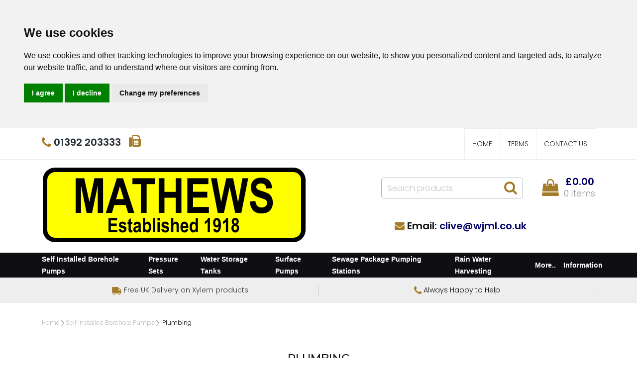

--- FILE ---
content_type: text/html
request_url: https://www.mathews.co.uk/acatalog/Plumbing.html
body_size: 15327
content:
<!doctype html><html lang="en"><head><title>Mathews - Self Installed Borehole  - Plumbing</title><meta http-equiv="Content-Type" content="text/html; charset=iso-8859-1" /><meta name="viewport" content="width=device-width, initial-scale=1"><meta http-equiv="MSThemeCompatible" content="yes" /><meta name="keywords" content="DIY Borehole Pump,Plumbing,Self Installed Borehole Pump" /><meta name="description" content="Mathews Pumps market a wide range of Sewage Package Pumping Stations, Submersible pumps,. Sewage pumps, Well pumps, Swimming  Pool pumps, Pond pumps  and  pumps for a large range of applications." /><link rel="canonical" href="https://www.mathews.co.uk/acatalog/Plumbing.html"><!--[sd.hide]<Actinic:BASEHREF VALUE="https://www.mathews.co.uk/acatalog/" FORCED=0 /> [sd.hide]--><!--[if IE]><link rel="shortcut icon" href="https://www.mathews.co.uk/acatalog/favicon.ico"><![endif]--><link rel="shortcut icon" href="https://www.mathews.co.uk/acatalog/favicon.ico"><link rel="icon" href="https://www.mathews.co.uk/acatalog/favicon.ico"><link rel="apple-touch-icon" sizes="180x180" href="apple-touch-icon.png"><script type="application/ld+json">
{
"@context": "https://schema.org",
"@type": "Organization",
"email": "sales@wjml.co.uk",
"telephone": "01392 203333",
"url": "https://www.mathews.co.uk/",
"address": {
"@type": "PostalAddress",
"addressLocality": "Exeter",
"postalCode": "EX2 8QG", 
"streetAddress": "14 Trusham Road, Marsh Barton"
},
"image": "https://www.mathews.co.uk/acatalog/mathewslogoupdated.png",
"name": "W.J. Mathews (Exeter) Ltd"
}
</script><link rel="stylesheet" href="https://cdnjs.cloudflare.com/ajax/libs/twitter-bootstrap/4.0.0/css/bootstrap.min.css" type="text/css"><link rel="stylesheet" href="actinic.css" type="text/css"> <link rel="stylesheet" href="https://cdn.jsdelivr.net/npm/@fancyapps/ui/dist/fancybox.css" /><style>.fancybox__container {z-index: 999999;}</style><link rel="stylesheet" href="https://cdnjs.cloudflare.com/ajax/libs/font-awesome/4.7.0/css/font-awesome.min.css"><link rel="preconnect" href="https://fonts.googleapis.com"><link rel="preconnect" href="https://fonts.gstatic.com" crossorigin><link href="https://fonts.googleapis.com/css2?family=Poppins:wght@300;600&display=swap" rel="stylesheet"><link href="https://fonts.googleapis.com/css2?family=Montserrat:wght@300;400;500;600;700;800;900&family=Open+Sans:wght@400;600&display=swap" rel="stylesheet" ><script src="https://cdnjs.cloudflare.com/ajax/libs/jquery/3.5.1/jquery.min.js"></script><script async>window.jQuery || document.write('<script src="jquery-3.5.1.min.js"><\/script>')</script><script src="jquery.hoverIntent.min.js"></script><script src="css_live_reload_init.js"></script><script src="slick.min.js"></script><script type="text/javascript" src="sellerdeck.min.js?DAYNO=XCAB"></script>	<script type="text/javascript">
$(document).ready(function() {
SD.Responsive.CallFunctions();
});
</script><!--[sd.hide]<Actinic:COOKIECHECK /> [sd.hide]--><script type="text/javascript">
<!--
var pg_nSectionImageMaxWidth = parseInt("0140", 10);
var pg_nProductImageMaxWidth = parseInt("0400", 10);
var pg_sSearchScript = "https://www.mathews.co.uk/cgi-bin/ss000001.pl";
var pg_sCustomerAccountsCGIURL = 'https://www.mathews.co.uk/cgi-bin/bb000001.pl';
var pg_sCheckoutURL = "https://www.mathews.co.uk/cgi-bin/os000001.pl";
var pg_bEnableFilterCount = parseInt("01", 10);
var pg_sDefaultSortOrder = "1_3_4_0";
var pg_sSortOrdersPrependedToProdRefs = "2,4,6,7,8";
var pg_sSearchValidWordCharacters = 'abcdefghijklmnopqrstuvwxyzABCDEFGHIJKLMNOPQRSTUVWXYZ\'0123456789ŠŒŽšœžŸÀÁÂÃÄÅÆÇÈÉÊËÌÍÎÏÐÑÒÓÔÕÖØÙÚÛÜÝÞßàáâãäåæçèéêëìíîïðñòóôõöøùúûüýþÿ-';
// -->
</script><script type="text/plain" cookie-consent="functionality">
saveReferrer(); 
</script><script type="text/plain" cookie-consent="functionality">
setCookie('LAST_SECTION_URL', document.location.href);
</script><script type="text/javascript">
var g_oConfig = {"bTaxIncl":0,"arrCurrs":[{"sSym": "&#163;","nDecs": 2,"nThous": 3,"sDecSep": ".","sThouSep": ",","sRate": "1"}],"bEstimateChoicePrices":0};
</script><script type="text/javascript">
var g_sUndeterminedPrice = '<span class="actrequiredcolor">Your price will depend on your choices below</span>';
AttachEvent(window, "load", function(){OnProdLoad();});
</script><script type="text/javascript">
// src="dpimagesupport.php" // V3.15 for MZP V5 - Adds file to Snapshot
</script><style>#mega-menu {z-index:10000;}</style><script src="email.min.js"></script><script src="email-tooltip.js"></script><script type="text/javascript">

function polyFillsLoaded()
{

$(".usesFetch").show();
}
</script><script defer crossorigin="anonymous" src="https://polyfill.io/v3/polyfill.min.js?flags=gated&callback=polyFillsLoaded&features=fetch%2CPromise"></script><script type="text/javascript">
/***********************************************************************
*
* polyFillsLoaded - called when the Poly Fill JS bundle has loaded
* Note the defer attribute so that it only runs after the page is loaded
* PolyFills are required to support Fetch and promises in IE11
*
************************************************************************/
function polyFillsLoaded()
{

$(".usesFetch").show();
}
</script><script defer crossorigin="anonymous" src="https://polyfill.io/v3/polyfill.min.js?flags=gated&callback=polyFillsLoaded&features=fetch,Promise"></script> <script>
$(document).ready(function(){
$("div.product-list").filter(function(){   
return $(this).text().trim() == ""
}).remove();
});
</script><script type="text/javascript">
function setrrp(){
$( "span.sryousave" ).each(function(){
var rrp = $(this).attr('data-rrp') - 0;
var rawprice = $(this).attr('data-rawprice') / $(this).attr('data-scale');
if ( (rrp > 0) && (rawprice > 0) && (rrp > rawprice) )
{
var saving = (rrp - rawprice).toFixed(2);
$(this).html('<h5 class="rrp">RRP £' + rrp.toFixed(2) + ' You save £' + saving + '</h5>');
}
});
$( "span.sryousavepc" ).each(function(){
var rrp = $(this).attr('data-rrp') - 0;
var rawprice = $(this).attr('data-rawprice') / $(this).attr('data-scale');
if ( (rrp > 0) && (rawprice > 0) && (rrp > rawprice) )
{
var savingsrpc = (((rrp - rawprice) / rrp) * 100).toFixed(0);
$(this).html('<h5 class="rrp">RRP £' + rrp.toFixed(2) + ' You save' + savingsrpc + '%</h5>');
}
});
$( "span.rrpsplash" ).each(function(){
var rrp = $(this).attr('data-rrp') - 0;
var rawprice = $(this).attr('data-rawprice') / $(this).attr('data-scale');
if ( (rrp > 0) && (rawprice > 0) && (rrp > rawprice) )
{
var saving = (rrp - rawprice).toFixed(0);
$(this).html('Save<br />£' + saving);
}
});
$( "span.rrpsplashpc" ).each(function(){
var rrp = $(this).attr('data-rrp') - 0;
var rawprice = $(this).attr('data-rawprice') / $(this).attr('data-scale');
if ( (rrp > 0) && (rawprice > 0) && (rrp > rawprice) )
{
var savingpc = (((rrp - rawprice) / rrp) * 100).toFixed(0);
$(this).html('Save<br />' + savingpc + '%');
}
});
}

$(document).ready(function(){setrrp();});

var oldHideLoadingDialog = HideLoadingDialog;			
HideLoadingDialog = function(){
oldHideLoadingDialog();					
setrrp();						// and display any RRP's
}
</script><script>
function emailx(){
ddrivetip('Click here to email us');
}
function faxx(){
ddrivetip('Fax us on +44 (01392) 413274');
}
function telx(){
ddrivetip('Call us on +44 (01392) 203333');
}
function fh(){
hideddrivetip();
}
</script><script type="module">
import { Fancybox } from "https://cdn.jsdelivr.net/npm/@fancyapps/ui/dist/fancybox.esm.js";
</script><script cookie-consent="tracking">
(function(i,s,o,g,r,a,m){i['GoogleAnalyticsObject']=r;i[r]=i[r]||function(){
(i[r].q=i[r].q||[]).push(arguments)},i[r].l=1*new Date();a=s.createElement(o),
m=s.getElementsByTagName(o)[0];a.async=1;a.src=g;m.parentNode.insertBefore(a,m)
})(window,document,'script','//www.google-analytics.com/analytics.js','ga');
ga('create', 'UA-122222303-1', 'auto');  // Replace with your property ID.
ga('send', 'pageview');
</script><script type="text/javascript" src="//www.cookieconsent.com/releases/4.0.0/cookie-consent.js" charset="UTF-8"></script><script type="text/javascript" charset="UTF-8">
document.addEventListener('DOMContentLoaded', function () {
cookieconsent.run({"notice_banner_type":"headline","consent_type":"express","palette":"light","language":"en","page_load_consent_levels":["strictly-necessary"],"notice_banner_reject_button_hide":false,"preferences_center_close_button_hide":false,"website_name":"https://www.mathews.co.uk/"});
});
</script><script type="text/plain" cookie-consent="strictly-necessary">		
if (document.location.href.match(/#logout$/))
{
SetBusinessCookies();
}		
</script><script type="text/plain" cookie-consent="functionality">
setCookie('LAST_SECTION_URL', document.location.href);
</script><script type="text/plain" cookie-consent="functionality">
function WishListRememberMe() 
{
fillFormFromCookie();
$('#idWLLogin').on('click',function()
{
if($('#idWLRememberMe').val())
{
rememberMe();
}
});
};
function rememberMe()
{
setCookie('wishlistuserid',$('#idUser').val());
setCookie('wishlistremeberme',$('#idWLRememberMe').is(':checked'));
}
function fillFormFromCookie()
{
if(getCookie('wishlistuserid') != '') 
{
$('#idUser').val(getCookie('wishlistuserid'));
}
if(getCookie('wishlistremeberme') == 'true') 
{
$('#idWLRememberMe').prop('checked', true);
}
}
</script><script type="text/plain" cookie-consent="functionality">
saveReferrer(); 
</script><script type="text/plain" cookie-consent="functionality">
function SaveRecentProduct(sPid, sPname, sPprice, sThumb)
{
if ( sThumb == '' ) return;		
var aRecentViewed = new Array();
var aCurrentRecent = GetRecentFromCookie();
if ( aCurrentRecent )
{
for ( var i=0; i<aCurrentRecent.length; i++) if ( aCurrentRecent[i].sPid != sPid ) aRecentViewed.push(aCurrentRecent[i]);	
}	
aRecentViewed.push(new CreateRecentProduct(sPid, sPname, sPprice, sThumb));	
while ( aRecentViewed.length > nMaxRecent ) aRecentViewed.shift();		
SetRecentToCookie(aRecentViewed);
}
</script><noscript>ePrivacy and GPDR Cookie Consent by <a href="https://www.CookieConsent.com/" rel="nofollow noopener">Cookie Consent</a></noscript>	<script>
/* This SetBackForwardButtons() function get from recentproductssupport.js to overwrite the default mouse pointer to not-allowed */
function SetBackForwardButtons()
{
var aRecentViewed = GetRecentFromCookie();
if ( aRecentViewed ) 	
{
var d; if ( d = document.getElementById('scrollbackrecent') ) 
{
d.disabled = (nStartPos <= 0);
d.style.cursor = (nStartPos <= 0) ? 'not-allowed' : 'pointer';
}
if ( d = document.getElementById('scrollforwardrecent') )
{
d.disabled = (nStartPos >= (aRecentViewed.length - nTrimListTo));
d.style.cursor = (nStartPos >= (aRecentViewed.length - nTrimListTo)) ? 'not-allowed' : 'pointer';
}
}
}
document.createElement('actinic:carterror');
</script><!--[if lt IE 9]><script src="//oss.maxcdn.com/html5shiv/3.7.3/html5shiv.min.js"></script><script src="//oss.maxcdn.com/respond/1.4.2/respond.min.js"></script><![endif]--><style>

.cookieconsent-com---nb .cc-nb-main-container {
padding: .1rem 2rem;
}
.cookieconsent-com---reset p {
margin-top: 0;
margin-bottom: .2rem;
}
.cookieconsent-com---palette-light.cookieconsent-com---nb {
border-bottom: 1px solid #ffff01;
}
</style><style>
.termsfeed-com---palette-light .cc-nb-okagree {
color: #fff;
background-color: #28a745;
}
.termsfeed-com---palette-light .cc-nb-reject {
color: #fff;
background-color: #dc3545;
}
.termsfeed-com---palette-light .cc-nb-changep {
background-color: #6c757d;
color: #fff;
}
.cc-nb-okagree {
color: #fff;
background-color: #28a745;
border-color: #28a745;
}
.cc-nb-okagree:hover {
color: #fff;
background-color: #218838;
border-color: #1e7e34;
}
.cc-nb-okagree:focus, .cc-nb-okagree.focus {
box-shadow: 0 0 0 0.2rem rgba(72, 180, 97, 0.5);
}
.cc-nb-okagree.disabled, .cc-nb-okagree:disabled {
color: #fff;
background-color: #28a745;
border-color: #28a745;
}
.cc-nb-okagree:not(:disabled):not(.disabled):active, .cc-nb-okagree:not(:disabled):not(.disabled).active,
.show > .cc-nb-okagree.dropdown-toggle {
color: #fff;
background-color: #1e7e34;
border-color: #1c7430;
}
.cc-nb-okagree:not(:disabled):not(.disabled):active:focus, .cc-nb-okagree:not(:disabled):not(.disabled).active:focus,
.show > .cc-nb-okagree.dropdown-toggle:focus {
box-shadow: 0 0 0 0.2rem rgba(72, 180, 97, 0.5);
}
.cc-nb-reject {
color: #fff;
background-color: #dc3545;
border-color: #dc3545;
}
.cc-nb-reject:hover {
color: #fff;
background-color: #c82333;
border-color: #bd2130;
}
.cc-nb-reject:focus, .cc-nb-reject.focus {
box-shadow: 0 0 0 0.2rem rgba(225, 83, 97, 0.5);
}
.cc-nb-reject.disabled, .cc-nb-reject:disabled {
color: #fff;
background-color: #dc3545;
border-color: #dc3545;
}
.cc-nb-reject:not(:disabled):not(.disabled):active, .cc-nb-reject:not(:disabled):not(.disabled).active,
.show > .cc-nb-reject.dropdown-toggle {
color: #fff;
background-color: #bd2130;
border-color: #b21f2d;
}
.cc-nb-reject:not(:disabled):not(.disabled):active:focus, .cc-nb-reject:not(:disabled):not(.disabled).active:focus,
.show > .cc-nb-reject.dropdown-toggle:focus {
box-shadow: 0 0 0 0.2rem rgba(225, 83, 97, 0.5);
}
.cc-nb-changep {
color: #fff;
background-color: #6c757d;
border-color: #6c757d;
}
.cc-nb-changep:hover {
color: #fff;
background-color: #5a6268;
border-color: #545b62;
}
.cc-nb-changep:focus, .cc-nb-changep.focus {
box-shadow: 0 0 0 0.2rem rgba(130, 138, 145, 0.5);
}
.cc-nb-changep.disabled, .cc-nb-changep:disabled {
color: #fff;
background-color: #6c757d;
border-color: #6c757d;
}
.cc-nb-changep:not(:disabled):not(.disabled):active, .cc-nb-changep:not(:disabled):not(.disabled).active,
.show > .cc-nb-changep.dropdown-toggle {
color: #fff;
background-color: #545b62;
border-color: #4e555b;
}
.cc-nb-changep:not(:disabled):not(.disabled):active:focus, .cc-nb-changep:not(:disabled):not(.disabled).active:focus,
.show > .cc-nb-changep.dropdown-toggle:focus {
box-shadow: 0 0 0 0.2rem rgba(130, 138, 145, 0.5);
}
.cookieconsent-com---nb .cc-nb-main-container {
padding: .1rem 2rem;
}
.cookieconsent-com---reset p {
margin-top: 0;
margin-bottom: .2rem;
}
.cookieconsent-com---nb .cc-nb-text {
margin: 0 0 .5rem 0;
}
.cookieconsent-com---palette-light.cookieconsent-com---nb {
border-bottom: 1px solid #0f0e12;
}
.cookieconsent-com---palette-light .cc-nb-reject {
color: #fff;
background-color: #990000;
border: 1px solid #ff0000;
}
.cookieconsent-com---palette-light .cc-nb-okagree {
background-color: #218838;
border: 1px solid #1e7e34;
}
.cookieconsent-com---palette-light .cc-nb-changep {
background-color: #DDDDDD;
border:1px solid #D0D0D0;
}
.cookieconsent-com---palette-light .cc-nb-reject:hover, .cookieconsent-com---palette-light .cc-nb-okagree:hover, .cookieconsent-com---palette-light .cc-nb-changep:hover {opacity:.8;}
.usp .container ul li {
width: calc(100%/2);
}
</style><style type="text/css">
.hidden {display:none;}
</style><script type="text/javascript">
$('html').addClass('hidden');
$(document).ready(function() { 
$('html').removeClass('hidden')
});  
</script></head><body onload="PreloadImages();" class=" Section-content-body "><div class="paymentOverlay"></div> <div id="menu-overlay"></div><div id="header-support-xs" style="display: none;"></div><div class="header-section"><header><div class="sub-header d-none d-md-block"><div class="container"><div class="row"><div class="col-12 col-md-6 text-left d-flex"><a href="tel:+441392203333" class="header-phone-link mr-md-3"><span class="header-phone"><i class="fa fa-phone"></i> 01392 203333</span></a><a href="" class="header-phone-link"><span class="header-phone"><i class="fa fa-fax"></i> </span></a></div> 			<div class="col-12 col-md-6 text-right" style="font-size: 0;"><div style="display: inline-block;" class="sub-header-links"><ul class="d-flex justify-content-end"><li><a href="../index.html">Home</a></li><li><a href="info.html">Terms</a></li><li><a href="https://www.mathews.co.uk/cgi-bin/mf000001.pl?ACTION=SHOWFORM">Contact Us</a></li></ul></div></div></div></div> </div><div class="header container"><div class="row"> 	<div class="col-lg-6 col-md-4 col-sm-4 col-6 logo-area d-none d-lg-flex"> 		<a href="../index.html"><img src="mathewslogoupdated.png" width="531" height="152" border="0" alt="Online Catalogue" title="W.J. Mathews (Exeter) Ltd Online Catalogue" class="d-block d-md-none logoimage img-responsive" /><img src="mathewslogoupdated.png" width="531" height="152" border="0" alt="Online Catalogue" title="W.J. Mathews (Exeter) Ltd Online Catalogue" class="d-none d-md-block logoimage img-responsive" /></a></div><div class="col-lg-6 p-md-x-15-only" style="display: flex; align-items: center; justify-content: flex-end; flex-wrap: wrap;"><div class="logo-area p-0 order-md-1 d-none d-md-flex d-lg-none"> 			<a href="../index.html"><img src="mathewslogoupdated.png" width="531" height="152" border="0" alt="Online Catalogue" title="W.J. Mathews (Exeter) Ltd Online Catalogue" class="d-block d-md-none logoimage img-responsive" /><img src="mathewslogoupdated.png" width="531" height="152" border="0" alt="Online Catalogue" title="W.J. Mathews (Exeter) Ltd Online Catalogue" class="d-none d-md-block logoimage img-responsive" /></a></div><div class="order-md-3 order-lg-2 text-center" id="search-bar-desktop"> 			<div class="col-12 col-lg-12 offset-lg-0 col-xl-12 quick-search p-0"><form name="simplesearch" method="get" action="https://www.mathews.co.uk/cgi-bin/ss000001.pl"><div class="form-group m-0"><div class="input-group sb-input-group"><input type="hidden" name="page" value="search" /><input type="text" id="search-desktop" name="SS" size="18" placeholder="Search products" onfocus="this.value=''; AutoSuggest(this);" class="form-control quick-search-text" /><input type="hidden" name="PR" value="-1" /><input type="hidden" name="TB" value="O" /><input class="button quick-search-button" type="hidden" name="ACTION" /><span class="input-group-addon"> 								<button class="button quick-search-button" type="submit" name="ACTION" value="Go!"> 									<i class="fa fa-search"></i> 								 </button> 							</span></div></div></form> 			</div> 		</div><div class="cart-area order-md-2 order-lg-3 p-md-0 pl-lg-0-only"><div class="d-flex justify-content-end align-items-start"><div class="profile-cart"><div class="shopping-cart text-right"><a class="d-block" href="https://www.mathews.co.uk/cgi-bin/ca000001.pl?ACTION=SHOWCART" onclick="AppendParentSection(this)"><div class="header-cart d-flex justify-content-end align-items-center"><div class="img-sec"><i class="fa fa-shopping-bag"></i></div><div class="desc-sec"><span class="header-cart-money"><span class="insituCartOutput"></span><script language="javascript" type="text/javascript">
var sCartValue = '&pound;0.00';
if (getCartItem(3) != 0) {
sCartValue = getCartItem(1);
}
$('.header-cart-money .insituCartOutput').html(sCartValue);
function SetCartMoneyTextSize(sCartValue)
{
var nValueLen = sCartValue ? sCartValue.replace("&#44;", ",").replace("&#46;", ".").length - 6 : 0;
if (nValueLen > 10){
$(".header-cart-money").css("font-size", "14px");
}
else if (nValueLen > 5){
$(".header-cart-money").css("font-size", "18px");
}
else{
$(".header-cart-money").css("font-size", "20px");
}
}
SetCartMoneyTextSize(sCartValue);
</script><script type="text/html" class="insituCartTemplate">
<%=obj.CartTotal%>
<%SetCartMoneyTextSize(obj.CartTotal);%>
</script></span><span class="header-cart-count-new"><span class="insituCartOutput"></span><script language="javascript" type="text/javascript">
$('.header-cart-count-new .insituCartOutput').html(getCartItem(3) + " item" + (getCartItem(3) == 1 ? '' : 's'));
</script><script type="text/html" class="insituCartTemplate">
<%if (obj.CartCount == 1){%>
<%=obj.CartCount%> item
<%}else{%>
<%=obj.CartCount%> items
<%}%>
</script></span></div>			  </div>		  </a></div></div></div></div><div class="col-12 order-md-3  text-center"><span class="header-email"><i class="fa fa-envelope"></i> Email: <script>mail("clive","wjml",10,"?subject=Enquiry from Mathews Website")</script> </span></div></div>	</div> </div>	<div class="mobile-header container"> 			<div class="row align-items-center justify-content-between flex-nowrap"><div class="d-flex"><nav class="mobile-nav d-flex align-items-center justify-content-center" role="navigation"><a class="wsdownmenu-animated-arrow wsdownmenu-lines header-icon-link" onclick="myBurger(this)"><div class="bar1"></div><div class="bar2"></div><div class="bar3"></div></a> </nav><script>
function myBurger(x) {
x.classList.toggle("change");
}
</script><div class="mobile-margin mobile-search d-flex align-items-center justify-content-center"><a id="search-icon" class="header-icon-link"><i class="fa fa-search"></i></a></div></div><div class="logo-area text-center d-flex align-items-center justify-content-center"><span class="large-logo"><a href="../index.html"><img src="mathewslogoupdated.png" width="531" height="152" border="0" alt="Online Catalogue" title="W.J. Mathews (Exeter) Ltd Online Catalogue" class="d-block d-md-none logoimage img-responsive" /><img src="mathewslogoupdated.png" width="531" height="152" border="0" alt="Online Catalogue" title="W.J. Mathews (Exeter) Ltd Online Catalogue" class="d-none d-md-block logoimage img-responsive" /></a></span><span class="small-logo"><a href="../index.html"><img src="mathewslogoupdated.png" width="531" height="152" border="0" alt="Online Catalogue" title="W.J. Mathews (Exeter) Ltd Online Catalogue" class="d-block d-md-none logoimage img-responsive" /><img src="mathewslogoupdated.png" width="531" height="152" border="0" alt="Online Catalogue" title="W.J. Mathews (Exeter) Ltd Online Catalogue" class="d-none d-md-block logoimage img-responsive" /></a></span></div><div class="d-flex"><div class="mobile-margin mobile-phone d-flex align-items-center justify-content-center"><a id="telefony-icon" class="header-icon-link"><i class="fa fa-phone"></i></a></div><div class="mobile-margin mobile-cart d-flex align-items-center justify-content-center"><a class="header-icon-link" href="https://www.mathews.co.uk/cgi-bin/ca000001.pl?ACTION=SHOWCART" onclick="AppendParentSection(this)"><i class="fa fa-shopping-bag" aria-hidden="true"></i><span class="mobile-cart insituCartCount"><script language="javascript" type="text/javascript">
<!--
document.write(getCartItem(3));
// -->
</script></span></a></div></div>			</div><div class="search-area col-12 text-center" id="telefony-bar" style="display:none;"> <a class="header-icon-link" href="tel:01392 203333"><span class="header-phone"><i class="fa fa-phone"></i>01392 203333</span></a><a class="header-icon-link" href="tel:"><span class="header-phone"><i class="fa fa-fax"></i></span></a><span class="header-email"><i class="fa fa-envelope"></i> Email: <script>mail("clive","wjml",10,"?subject=Enquiry from Mathews Website")</script> </span></div>			<div class="search-area col-12 text-center" id="search-bar" style="display:none;"> 		<div class="col-xs-12 quick-search"><form name="simplesearch" method="get" action="https://www.mathews.co.uk/cgi-bin/ss000001.pl"><div class="form-group"><div class="input-group sb-input-group"><input type="hidden" name="page" value="search" /><input type="text" id="search" name="SS" size="18" placeholder="Search products" onfocus="this.value=''; AutoSuggest(this);" class="form-control quick-search-text" /><input type="hidden" name="PR" value="-1" /><input type="hidden" name="TB" value="O" /><input class="button quick-search-button" type="hidden" name="ACTION" value="Go!" /><span class="input-group-addon"> 							<button class="button quick-search-button" type="submit" name="ACTION" value="Go!"> 								<i class="fa fa-search"></i> 							 </button></span>						</div></div></form></div></div></div></header><span class="full-width"><nav class="wsdownmenu clearfix" role="navigation"><div class="row row-mobile align-items-center"><ul id="mega-menu" class="wsdown-mobile wsdownmenu-list   "><script>
$(document).ready(function() {
if (jQuery(this).attr("style", "display:block")) {
jQuery("#mega-menu").addClass("superhigh");
}
else if (jQuery("#mega-menu").attr("style", "display:none")) {
jQuery(this).removeClass("superhigh");
}
});
</script><li class="main-link"><a id="main-link1" href="Self_Installer.html" >Self Installed Borehole Pumps</a><div class="megamenu clearfix" id="tc1" style="display:block;"><ul class="col-md-6 col-12 link-list">  	  <li><a class="dropheading" href="Z---Defender.--Single-Phase-240V.html"><img src="z-defender.jpg" alt="Z - Defender.  " width="100" height="100"><h5>Z &#45; Defender&#46;  </h5></a> </ul><ul class="col-md-6 col-12 link-list">  	  <li><a class="dropheading" href="Self_Install_Kits.html"><img src="FR%20ZDS%20KIT.jpg" alt="Self Install Kits" width="100" height="100"><h5>Self Install Kits</h5></a> </ul><ul class="col-md-6 col-12 link-list">  	  <li><a class="dropheading" href="Pump__Wetend_.html"><img src="qs4p.jpg" alt="Pump (Wetend)" width="100" height="100"><h5>Pump &#40;Wetend&#41;</h5></a> </ul><ul class="col-md-6 col-12 link-list">  	  <li><a class="dropheading" href="Pumps_Motors.html"><img src="zds.jpg" alt="Pumps & ZDS Motors" width="100" height="100"><h5>Pumps &#38; ZDS Motors</h5></a> </ul><ul class="col-md-6 col-12 link-list">  	  <li><a class="dropheading" href="Franklin_Motors.html"><img src="o3%20(1).jpg" alt="ZDS 4" Oil-Cooled Submersible Motors; 1ph, 240V." width="100" height="100"><h5>ZDS 4&#34; Oil&#45;Cooled Submersible Motors&#59; 1ph&#44; 240V&#46;</h5></a> </ul><ul class="col-md-6 col-12 link-list">  	  <li><a class="dropheading" href="copy_of_Franklin_Control_Box.html"><img src="cbo.jpg" alt="ZDS  Control Box" width="100" height="100"><h5>ZDS  Control Box</h5></a> </ul><ul class="col-md-6 col-12 link-list">  	  <li><a class="dropheading" href="Plumbing.html"><img src="25MM%20MDPE%20KIT.jpg" alt="Plumbing" width="100" height="100"><h5>Plumbing</h5></a><li><a class="droplink" href="Pipe_Connection_Kits.html">Pipe Connection Kits</a></li> </ul><ul class="col-md-6 col-12 link-list">  	  <li><a class="dropheading" href="Accessories.html"><img src="kios-kit.jpg" alt="Accessories" width="100" height="100"><h5>Accessories</h5></a> </ul><ul class="col-md-6 col-12 link-list">  	  <li><a class="dropheading" href="Dry-Run-Protection.html"><img src="drp%20(1).jpg" alt="Dry Run Protection" width="100" height="100"><h5>Dry Run Protection</h5></a> </ul></div></li><li class="main-link"><a id="main-link2" href="Pressure_Sets.html" >Pressure Sets</a><div class="megamenu clearfix" id="tc2" style="display:block;"><ul class="col-md-6 col-12 link-list">  	  <li><a class="dropheading" href="Fixed_Speed.html"><img src="DAB+Aquajet.jpg" alt="Fixed Speed" width="100" height="100"><h5>Fixed Speed</h5></a> </ul><ul class="col-md-6 col-12 link-list">  	  <li><a class="dropheading" href="Constant_Pressure___Variable_Speed.html"><img src="lowres.jpg" alt="Constant Pressure / Variable Speed" width="100" height="100"><h5>Constant Pressure &#47; Variable Speed</h5></a> </ul></div></li><li class="main-link"><a id="main-link3" href="Water_Storage_Tanks.html" >Water Storage Tanks</a><div class="megamenu clearfix" id="tc3" style="display:block;"><ul class="col-md-6 col-12 link-list">  	  <li><a class="dropheading" href="Below_Ground.html"><img src="Water%20tank%20CT0200.jpg" alt="Below Ground" width="100" height="100"><h5>Below Ground</h5></a> </ul><ul class="col-md-6 col-12 link-list">  	  <li><a class="dropheading" href="Above_Ground.html"><img src="Water%20tank%20CT0600.jpg" alt="Above Ground" width="100" height="100"><h5>Above Ground</h5></a> </ul><ul class="col-md-6 col-12 link-list">  	  <li><a class="dropheading" href="Slim_Line_Storage_Tanks.html"><img src="Slim%20Line%20Tank%20ST20-V.jpg" alt="Slim Line Storage Tanks" width="100" height="100"><h5>Slim Line Storage Tanks</h5></a> </ul><ul class="col-md-6 col-12 link-list">  	  <li><a class="dropheading" href="Water.html"><img src="Bylaw%2030%20Kit.jpg" alt="Accessories" width="100" height="100"><h5>Accessories</h5></a> </ul></div></li><li class="main-link"><a id="main-link4" href="Surface_Pumps.html" >Surface Pumps</a><div class="megamenu clearfix" id="tc4" style="display:block;"><ul class="col-md-6 col-12 link-list">  	  <li><a class="dropheading" href="copy_of_copy_of_Stuart_Turner.html"><img src="section_stuart_turner.jpg" alt="Stuart Turner" width="100" height="100"><h5>Stuart Turner</h5></a> </ul><ul class="col-md-6 col-12 link-list">  	  <li><a class="dropheading" href="Nocchi_jet_pump.html"><img src="jet%20pump%20800.jpg" alt="Nocchi Jet Pump" width="100" height="100"><h5>Nocchi Jet Pump</h5></a> </ul><ul class="col-md-6 col-12 link-list">  	  <li><a class="dropheading" href="Multi-Stage_Pumps.html"><img src="LowaraMsquare.jpg" alt="Multi-Stage Pumps" width="100" height="100"><h5>Multi&#45;Stage Pumps</h5></a><li><a class="droplink" href="copy_of_copy_of_copy_of_Accessories.html">Accessories</a></li><li><a class="droplink" href="Multistage_Single_Phase.html">Single Phase</a></li><li><a class="droplink" href="Multistage_Three_Phase.html">Three Phase</a></li> </ul><ul class="col-md-6 col-12 link-list">  	  <li><a class="dropheading" href="Swimming_Pool_Pumps.html"><img src="Swimmey%20Poool%20Pump.jpg" alt="Swimming Pool Pumps" width="100" height="100"><h5>Swimming Pool Pumps</h5></a><li><a class="droplink" href="Swimming_Pool_Single_Phase.html">Single Phase</a></li><li><a class="droplink" href="Swimming_Pool_Three_Phase.html">Three Phase</a></li> </ul><ul class="col-md-6 col-12 link-list">  	  <li><a class="dropheading" href="Progressive_Cavity_Pumps.html"><img src="Mono%20MS.jpg" alt="Progressive Cavity Pumps" width="100" height="100"><h5>Progressive Cavity Pumps</h5></a> </ul></div></li><li class="main-link"><a id="main-link5" href="Sewage_Package_PumpingStations.html" >Sewage Package Pumping Stations</a><div class="megamenu clearfix" id="tc5" style="display:block;"><ul class="col-md-6 col-12 link-list">  	  <li><a class="dropheading" href="Single_Phase_Pumping_Stations-p1.html"><img src="saturn.jpg" alt="Single Phase Pumping Stations" width="100" height="100"><h5>Single Phase Pumping Stations</h5></a> </ul><ul class="col-md-6 col-12 link-list">  	  <li><a class="dropheading" href="Three_Phase_Pumping_Stations-p1.html"><img src="saturn.jpg" alt="Three Phase Pumping Stations" width="100" height="100"><h5>Three Phase Pumping Stations</h5></a> </ul></div></li><li class="main-link"><a id="main-link6" href="Water_Harvest.html" >Rain water harvesting</a><div class="megamenu clearfix" id="tc6" style="display:block;"><ul class="col-md-6 col-12 link-list">  	  <li><a class="dropheading" href="Dab_Divertron.html"><img src="dab900x.jpg" alt="Dab 900 X" width="100" height="100"><h5>Dab 900 X</h5></a> </ul></div></li><li class="more-link"> <a id="main-link7"href="#" onclick="return false;">More..</a><div class="megamenu clearfix" id="tc7"><ul class="col-md-6 col-12 link-list">  	  <li><a class="title dropheading" href="Mono_Subrotor.html"><img class="d-none d-md-block" src="monosubrotor.jpg" alt="Mono Subrotor Borehole Pump" width="100" height="100"><h5>Mono Subrotor Borehole Pump</h5></a><li><a class="droplink" href="1Phase__Control_Box.html">1Phase&#44; Control Box&#46;</a></li><li><a class="droplink" href="1_Phase_Pumps.html">1 Phase Pumps</a></li><li><a class="droplink" href="3_Phase_Pumps.html">3 Phase Pumps</a></li> </ul><ul class="col-md-6 col-12 link-list">  	  <li><a class="title dropheading" href="Single_Phase_Fans.html"><img class="d-none d-md-block" src="ESP%20FAN.jpg" alt="Single Phase Fans" width="100" height="100"><h5>Single Phase Fans</h5></a><li><a class="droplink" href="Single_Phase_Accessories.html">Accessories</a></li> </ul><ul class="col-md-6 col-12 link-list">  	  <li><a class="title dropheading" href="Motors.html"><img class="d-none d-md-block" src="lafert-1.jpg" alt="Motors" width="100" height="100"><h5>Motors</h5></a><li><a class="droplink" href="Single_Phase.html">Single Phase</a></li><li><a class="droplink" href="3_Phase.html">Three Phase</a></li><li><a class="droplink" href="Motor_Accessories.html">Accessories</a></li> </ul><ul class="col-md-6 col-12 link-list">  	  <li><a class="title dropheading" href="Energy_Saving_Control_Systems.html"><img class="d-none d-md-block" src="lowres.jpg" alt="Energy Saving Control Systems" width="100" height="100"><h5>Energy Saving Control Systems</h5></a><li><a class="droplink" href="Resiboost-p1.html">Resiboost &#47; e&#45;HM Variable Speed Booster Set</a></li><li><a class="droplink" href="Teknospeed_Variable_drive-p1.html">e&#45;SM Variable Speed Drive&#46;</a></li><li><a class="droplink" href="New_Generation_Hydrovar_.html">New Generation HVL Hydrovar </a></li><li><a class="droplink" href="Wall_Mounted_Hydrovar.html">Wall Mounted Hydrovar</a></li> </ul><ul class="col-md-6 col-12 link-list">  	  <li><a class="title dropheading" href="Water_Treatment-p1.html"><img class="d-none d-md-block" src="triplex.jpg" alt="Water Treatment" width="100" height="100"><h5>Water Treatment</h5></a><li><a class="droplink" href="Ultra-Violet-Water-Treatment.html">Ultra Violet Water Treatment&#46;</a></li><li><a class="droplink" href="Water_Cartridges.html">Water filter Housings&#46;</a></li> </ul><ul class="col-md-6 col-12 link-list">  	  <li><a class="title dropheading" href="Mathews_Borehole_pumps.html"><img class="d-none d-md-block" src="lowara-bores.jpg" alt="Borehole Pumps" width="100" height="100"><h5>Borehole Pumps</h5></a><li><a class="droplink" href="copy_of_Self_Install_Kits.html">Self Install Kits</a></li><li><a class="droplink" href="Borehole_pumps.html">Borehole pumps</a></li> </ul><ul class="col-md-6 col-12 link-list">  	  <li><a class="title dropheading" href="Submersible_Pumps.html"><img class="d-none d-md-block" src="jsv.jpg" alt="Submersible Pumps" width="100" height="100"><h5>Submersible Pumps</h5></a><li><a class="droplink" href="Drainage_Pumps.html">Drainage Pumps</a></li><li><a class="droplink" href="Pond_Pumps1.html">Pond Pumps</a></li><li><a class="droplink" href="Sewage_Pumps.html">Sewage Pumps</a></li><li><a class="droplink" href="Well_Pumps.html">Well Pumps</a></li> </ul></div></li><li class="overeight"><a id="main-link-brochure" href="javascript:undefined;">Information</a><div class="megamenu clearfix" id="tc99" style="display:block;"><ul class="col-md-6 col-12 link-list"><li><a class="dropheading title" href="../index.html" >Home</a></li></ul><ul class="col-md-6 col-12 link-list"><li><a class="dropheading title" href="More_Info.html" >About Mathews Pump Engineers</a></li></ul></div></li><li class="undereight"><a role="button" data-toggle="collapse" data-target="#MegamenuBrochure" href="javascript:undefined;"> Information &nbsp;<i class="fa fa-angle-right"></i></a><div class="collapse" id="MegamenuBrochure"><ul>    <li><a href="../index.html" >Home</a></li></ul><ul>    <li><a href="More_Info.html" >About Mathews Pump Engineers</a></li></ul></div></li><style>
@media (min-width:768px) {
.overeight {}
.undereight {display:none!Important;}
}
@media (max-width:767px) {
.overeight {display:none!Important;}
.undereight {}
#mega-menu li.undereight a {color:#fff;}
#mega-menu li.undereight a:hover {color:#f2f2f2;}
} 
</style><Actinic:NOTINB2B><div style="display:none;"></Actinic:NOTINB2B><li class="undereight"><a role="button" data-toggle="collapse" data-target="#acstuff" href="javascript:undefined;"> Account&nbsp;<i class="fa fa-angle-right"></i></a><div class="collapse" id="acstuff"><ul><li><a href="https://www.mathews.co.uk/cgi-bin/ma000001.pl?ACTION=SHOWACCOUNT">Account</a></li><li><a href="https://www.mathews.co.uk/cgi-bin/ot000001.pl?ACTION=SHOWFORM">Recent Orders</a></li><li><a href="https://www.mathews.co.uk/cgi-bin/bb000001.pl?ACTION=LOGOUT">Logout</a></li></ul>	</div></li><Actinic:NOTINB2B></div></Actinic:NOTINB2B></ul></div></nav></span></div><section    ><div class="usp wrapper row"><div class="container"><ul><li><a href="Resiboost.html"><i class="fa fa-truck fa-flip-horizontal" style="font-size:1.4em;" aria-hidden="true"></i> Free UK Delivery on Xylem products</a></li><li><i class="fa fa-phone" style="font-size:1.4em;" aria-hidden="true"></i> Always Happy to Help</li></ul></div> <div class="clearfloat" /></div></div><div class="clearfloat" /></div><div class="container pt-0"><div class="row"><script type="text/template" id="PaginationLinksTemplate">
<Actinic:PAGINATION_PRODUCTSPERPAGE>
12
</Actinic:PAGINATION_PRODUCTSPERPAGE>
<Actinic:PAGINATION_INCLUDEFULLPAGE>
1	
</Actinic:PAGINATION_INCLUDEFULLPAGE>
<Actinic:PAGINATION_VISIBLELINKS>
5	
</Actinic:PAGINATION_VISIBLELINKS>
<Actinic:PAGINATION_HEADER>	
<strong>
Page:
</strong>	
</Actinic:PAGINATION_HEADER>
<Actinic:PAGINATION_SHOWFIRSTURL>	
<a href="<ACTINIC:PAGINATION_URLLINK></ACTINIC:PAGINATION_URLLINK>"> Show First 12 Product(s) </a>	
</Actinic:PAGINATION_SHOWFIRSTURL>
<Actinic:PAGINATION_FIRSTPAGEURL>
&nbsp;<a href="<ACTINIC:PAGINATION_URLLINK></ACTINIC:PAGINATION_URLLINK>"> << </a>
</Actinic:PAGINATION_FIRSTPAGEURL>
<Actinic:PAGINATION_PREVPAGEURL>
&nbsp;<a href="<ACTINIC:PAGINATION_URLLINK></ACTINIC:PAGINATION_URLLINK>"> < </a>
</Actinic:PAGINATION_PREVPAGEURL>
<Actinic:PAGINATION_LINKSPAGEURL>
&nbsp;<a href="<ACTINIC:PAGINATION_URLLINK></ACTINIC:PAGINATION_URLLINK>"><ACTINIC:PAGINATION_INDEX></ACTINIC:PAGINATION_INDEX></a>
</Actinic:PAGINATION_LINKSPAGEURL>
<Actinic:PAGINATION_NEXTPAGEURL>
&nbsp;<a href="<ACTINIC:PAGINATION_URLLINK></ACTINIC:PAGINATION_URLLINK>"> > </a>
</Actinic:PAGINATION_NEXTPAGEURL>
<Actinic:PAGINATION_LASTPAGEURL>
&nbsp;<a href="<ACTINIC:PAGINATION_URLLINK></ACTINIC:PAGINATION_URLLINK>"> >> </a>
</Actinic:PAGINATION_LASTPAGEURL>
<Actinic:PAGINATION_FULLPAGEURL>
&nbsp;<a href="<ACTINIC:PAGINATION_URLLINK></ACTINIC:PAGINATION_URLLINK>"> View All (<ACTINIC:PAGINATION_PRODUCTCOUNT></ACTINIC:PAGINATION_PRODUCTCOUNT>) </a>
</Actinic:PAGINATION_FULLPAGEURL>
</script><div id="idBreadcrumbsTop" class="breadcrumb-top col-sm-12 hidden-xs"><p class="text_breadcrumbs"><a href="../index.html" class="ajs-bc-home" target="_self">Home</a>&nbsp;<img src="rightArrow.png" alt="" />&nbsp;<a href="Self_Installer.html" target="_self" class="link_breadcrumbs">Self Installed Borehole Pumps</a>&nbsp;<img src="rightArrow.png" alt="" />&nbsp; Plumbing</p></div></div></div></section><section><div class="container pt-0"><div class="row flex-wrap flex-md-nowrap  "><div class="content-body fragments-0"><script type="text/template" id="PaginationLinksTemplate">
<Actinic:PAGINATION_PRODUCTSPERPAGE>
12
</Actinic:PAGINATION_PRODUCTSPERPAGE>
<Actinic:PAGINATION_INCLUDEFULLPAGE>
1	
</Actinic:PAGINATION_INCLUDEFULLPAGE>
<Actinic:PAGINATION_VISIBLELINKS>
5	
</Actinic:PAGINATION_VISIBLELINKS>
<Actinic:PAGINATION_HEADER>	
<strong>
Page:
</strong>	
</Actinic:PAGINATION_HEADER>
<Actinic:PAGINATION_SHOWFIRSTURL>	
<a href="<ACTINIC:PAGINATION_URLLINK></ACTINIC:PAGINATION_URLLINK>"> Show First 12 Product(s) </a>	
</Actinic:PAGINATION_SHOWFIRSTURL>
<Actinic:PAGINATION_FIRSTPAGEURL>
&nbsp;<a href="<ACTINIC:PAGINATION_URLLINK></ACTINIC:PAGINATION_URLLINK>"> << </a>
</Actinic:PAGINATION_FIRSTPAGEURL>
<Actinic:PAGINATION_PREVPAGEURL>
&nbsp;<a href="<ACTINIC:PAGINATION_URLLINK></ACTINIC:PAGINATION_URLLINK>"> < </a>
</Actinic:PAGINATION_PREVPAGEURL>
<Actinic:PAGINATION_LINKSPAGEURL>
&nbsp;<a href="<ACTINIC:PAGINATION_URLLINK></ACTINIC:PAGINATION_URLLINK>"><ACTINIC:PAGINATION_INDEX></ACTINIC:PAGINATION_INDEX></a>
</Actinic:PAGINATION_LINKSPAGEURL>
<Actinic:PAGINATION_NEXTPAGEURL>
&nbsp;<a href="<ACTINIC:PAGINATION_URLLINK></ACTINIC:PAGINATION_URLLINK>"> > </a>
</Actinic:PAGINATION_NEXTPAGEURL>
<Actinic:PAGINATION_LASTPAGEURL>
&nbsp;<a href="<ACTINIC:PAGINATION_URLLINK></ACTINIC:PAGINATION_URLLINK>"> >> </a>
</Actinic:PAGINATION_LASTPAGEURL>
<Actinic:PAGINATION_FULLPAGEURL>
&nbsp;<a href="<ACTINIC:PAGINATION_URLLINK></ACTINIC:PAGINATION_URLLINK>"> View All (<ACTINIC:PAGINATION_PRODUCTCOUNT></ACTINIC:PAGINATION_PRODUCTCOUNT>) </a>
</Actinic:PAGINATION_FULLPAGEURL>
</script><div class="col-12"><div class="content-page"><div class="section-title-sec text-center"><div class="brandimages"><img src="" alt="" /></div><h1 class="section-name theme-title" id="sectionName"><span class="">Plumbing</span></h1><p class="section-desc text-center">This section contains all the pipe connector kits for DIY installation&#46; This includes standard and DRP &#43; Offset&#46;</p></div><Actinic:CONTENT_PAGE><div id="ContentPage"><div class="custom-error"><Actinic:CartError_List/></div><div class="sub-section-section"><div class="row row-eq-height"><div class="fragments  sectionLinkFirstThreeColumn sectionListThreeColumn"><div class="sub-section-col"><div class="card thumbnail section-thumbnail text-center bg-white theme-shadow-h panellnk">      <div class="card-body"><div class="image"><a href="Pipe_Connection_Kits.html" target="_self" class="text-center align-items-center d-flex image-link"><picture  class="webppic wpnosize"><source srcset="25MM%20MDPE%20KIT.jpg-80-0-0.webp" type="image/webp"><source srcset="25MM%20MDPE%20KIT.jpg" type="image/jpeg"><img src="25MM%20MDPE%20KIT.jpg" class="lazy lazyload img-responsive product-summary-image ml-auto mr-auto" alt="Pipe Connection Kits"></picture>		</a></div></div><div class="card-title"><a class="text-center" href="Pipe_Connection_Kits.html">Pipe Connection Kits</a></div>        </div></div>		</div></div></div></div></Actinic:CONTENT_PAGE></div></div></div></div></div></section><section id="bsnpetc"><span class="arrow-down"></span><span class="arrow"></span>							   <div class="container sub-footer"><script language="javascript" type="text/javascript">
// START Configuration variables - alter with care
var nMaxRecent			= 12;		
var nTrimListTo		= 4;		
var nScrollBy			= 4;		
var bDisplayReversed	= true;		
var nKeepRecentHours	= 12;		
</script>					<div id="recenthtlist" class="w-100 footer-product-sec"><textarea disabled id="rphtml"> **sRecentPrefix**				<div class="d-flex flex-wrap align-items-center justify-content-end position-relative"><h3 class="theme-title"><span>Recently Viewed</span></h3><div class="button-sec"><button class="btn btn-default pull-left recenthtbuttonleft" id="scrollforwardrecent" type="button" value="<< Previous" onclick="ScrollForwardRecent();"><img src="icon-left-arrow-black.png" alt="Previous" /></button><button class="btn btn-default pull-right recenthtbuttonright" id="scrollbackrecent" type="button" value="    Next >>" onclick="ScrollBackRecent();"><img src="icon-right-arrow-black.png" alt="Next" /></button></div></div><div class="d-flex flex-wrap justify-content-center footer-product-list recent-products marketing-list"> **sRecentImageRowPrefix**	 **sRecentImageItem**			<div class="marketing-list-entry"><div class="thumbnail no-price-thumbnail"><a class="col-xs-12 text-center close-btn" href="javascript:DeleteRecent('_PID_', true), hideOrShowFooterProductSec();"><img src="icon-close-black.png" alt="Close" /></a><div class="image"><a _HREF_="_SSURL_?PRODREF=_PID_&NOLOGIN=1" class="d-flex align-items-center justify-content-center overflow-hidden"><img class="lazyload img-responsive" border="0" width="75" data-src="_THUMB_" src="_THUMB_" alt="_NAME_" /></a></div><div class="caption"><a class="product-name" _HREF_="_SSURL_?PRODREF=_PID_&NOLOGIN=1" ><span>_NAME_</span></a></div><p class="product-info"><a class="add-to-cart-btn" href="_SSURL_?PRODREF=_PID_&NOLOGIN=1"><img src="cart-icon-w.png" class="cartIcon" alt=""></a></p></div></div> **sRecentImageRowSuffix**	 **sRecentDescRowPrefix**	 **sRecentDescItem**			 **sRecentDescRowSuffix**	 **sRecentPriceRowPrefix**	</div> **sRecentPriceItem**			 **sRecentPriceRowSuffix**	 **sRecentDeleteRowPrefix**	 **sRecentDeleteItem**		 **sRecentDeleteRowSuffix**	 **sRecentSuffix**				 **sRecentEmptyList**			</textarea>						<script type="text/javascript">

var ssURL = 'https://www.mathews.co.uk/cgi-bin/ss000001.pl';
var catalogDir = '';

var rpbits = document.getElementById('rphtml').value.split('**');
for ( i=1; i<rpbits.length; i+=2) eval('var ' + rpbits[i] + ' = rpbits[i+1];');

DisplayRecentProducts(true);
</script></div></div>			</section>	<section style="margin-top: 15px;"><div class="container pt-0"></div></section><footer><div id="footer"><div class="container"><div class="row">	<div class=" col-md-4 col-12"><address><h3>contact</h3><p><b class="d-block">Address</b> W.J. Mathews (Exeter) Ltd<br> 14 Trusham Road<br> Marsh Barton<br> Exeter	EX2 8QG<br> United Kingdom</p><p><b class="d-block">phone</b> <a href="tel:01392 203333">01392 203333</a></p><p><b class="d-block">Email</b> <script>mail("clive","wjml",10,"?subject=Enquiry from Mathews Website")</script> </p><p><b class="d-block">working days/hours</b><i>Monday - Friday  8.30am - 5.00pm.                                                                                                                      24Hrs 7 Days a week Engineering Call Out</i></p></address></div>		<div class=" col-md-4 col-12"><h3>CUSTOMER SERVICES</h3><ul class="list-group footer-list"><li class="list-group-item"><a href="info.html">Terms & Conds</a></li><li class="list-group-item"><a href="https://www.mathews.co.uk/cgi-bin/mf000001.pl?ACTION=SHOWFORM">Contact Us</a></li><li class="list-group-item"><a href="https://www.mathews.co.uk/cgi-bin/ss000001.pl?ACTION=LOGIN" onclick="AppendParentSection(this)">Login</a></li><li class="list-group-item"><a href="sitemap.html">Site Map</a></li></ul></div><div class=" col-md-4 col-12"><div><h3>INFORMATION</h3><ul class="list-group footer-list"><li class="list group item"> <a href="#" id="open_preferences_center">Cookie Preferences</a></li><li class="list-group-item"><ul class="list-group footer-list"><li class="list-group-item"><a href="../index.html" >Home</a></li><li class="list-group-item"><a href="More_Info.html" >About Mathews Pump Engineers</a></li></ul></li></ul></div></div></div></div><div class="container"><p class="text-center copyright-border"><span class="d-block">Copyright &copy; 2026 W.J. Mathews (Exeter) Ltd. All rights reserved.</span></p></div></div><div id="postfooter" class="d-none"><div class="container"><div class="row">				<p class="col-6">&copy; 2014-2017 W.J. Mathews (Exeter) Ltd</p><p class="col-6 text-right"> Tax No. 141 3084 08 </p>	</div></div></div><br /><div align="center"><h4><a href="https://www.graphicz.co.uk" target="_blank"><span style="font-weight: normal; font-size: 11px;">Responsive Sellerdeck Ecommerce Website by Graphicz Ltd</a><br /></h4></div>	  </footer><a href="javascript:undefined" id="return-to-top"><svg width="18" height="18" version="1.1" id="Capa_1" xmlns="http://www.w3.org/2000/svg" xmlns:xlink="http://www.w3.org/1999/xlink" x="0px" y="0px" viewBox="0 0 477.175 477.175" style="enable-background:new 0 0 477.175 477.175;" xml:space="preserve"> <g><path d="M360.731,229.075l-225.1-225.1c-5.3-5.3-13.8-5.3-19.1,0s-5.3,13.8,0,19.1l215.5,215.5l-215.5,215.5 c-5.3,5.3-5.3,13.8,0,19.1c2.6,2.6,6.1,4,9.5,4c3.4,0,6.9-1.3,9.5-4l225.1-225.1C365.931,242.875,365.931,234.275,360.731,229.075z "/></g> </svg></a><script type="text/javascript">
var g_sAJAXScriptURL = 'https://www.mathews.co.uk/cgi-bin/aj000001.pl';
AJAXCall();
</script><script src="lazyload.min.js"></script><script src="https://cdnjs.cloudflare.com/ajax/libs/popper.js/1.16.0/umd/popper.min.js"></script><script src="https://cdnjs.cloudflare.com/ajax/libs/twitter-bootstrap/4.0.0/js/bootstrap.min.js"></script><script src="https://cdnjs.cloudflare.com/ajax/libs/jqueryui/1.12.1/jquery-ui.min.js" integrity="sha512-uto9mlQzrs59VwILcLiRYeLKPPbS/bT71da/OEBYEwcdNUk8jYIy+D176RYoop1Da+f9mvkYrmj5MCLZWEtQuA==" crossorigin="anonymous" async></script><script src="swiftjc.min.js"></script><script type="text/javascript">
var mzOptions = {
'onZoomReady': function(zoom_id){MagicZoom.switchTo(zoom_id, 0);},
'hint': 'once',
'opacity': 30,
'background-opacity': 70,
'show-title': 'bottom',
'zoom-fade': true
};
var mzMobileOptions = {zoomMode: 'magnifier'};

function mzpiconresize(){
// product, extended and fragment images
$( "a.MagicZoom[data-mzpimgw]" ).each(function(){			
var mainimage = $(this).find('img').first();				
var origwidth = $(this).attr('data-mzpimgw');
var currentwidth = mainimage.width();
var scalefactor = currentwidth / origwidth;
var maxscaledown = $(this).attr('data-mzpmaxs');
if ( maxscaledown && (scalefactor < maxscaledown) ) scalefactor = maxscaledown; 
var imgid = $(this).attr('data-mzpimgid');
$( "img.mz_icon[data-mzpimgid='" + imgid + "']" ).each(function(){	
var iconorigwidth = $(this).attr('width');
var iconorigheight = $(this).attr('height');
$(this).width(iconorigwidth * scalefactor);
$(this).height(iconorigheight * scalefactor);
});
});
}

$(document).ready(function(){

$('span.mzp-ptab-icons-left').parent('p.dsSetImageLeft').removeClass('dsSetImageLeft');
$(window).on("load",function(){setTimeout(mzpiconresize,100);});			
});
$(window).resize(function(){
mzpiconresize();
});
</script><script type="text/javascript">
$( ".cart-cell > .input-group > input[type='NUMBER']" ).addClass( "form-control input-number text-center cart-qty" );
$( ".pspbounce > table > input" ).addClass( "btn btn-success" );
$('a[href="#"]').click(function(e) {
e.preventDefault ? e.preventDefault() : e.returnValue = false;
});
$("#cartxinfo input").prop('readonly', true);
$("#cartxinfo select").css('pointer-events','none');
function RemoveItem(element, nQty)
{	
$(element).val("on");
$("#idBtnUpdate").click();
}
if (!("ontouchstart" in document.documentElement)) {
document.documentElement.className += " no-touch";
}
$(".chkbox").click(function(e) {
$(this).toggleClass("active");
});
function hideOrShowFooterProductSec(){
$(".footer-product-sec").each(function(){
if ($(this).find("div").length == 0 ){
$(this).hide();
}
});
}
$(document).ready(function() {
$(".mobile-nav").click(function(){
$(".header-section").toggleClass("active");
});
$(".thumbnail .static-price").css("visibility", "visible");
$(".online-price-sec").each(function(){
if($(this).find(".online-price").length>1){
$(this).addClass("discounts-applied");
}
});
$(".imageOnLeftTextWrappedAround.product-listing, .regularProductSummary").each(function(){
if( $(this).find(".static-price").find(".product-price:visible").length>1 ){
$(this).find(".static-price").addClass("discounts-applied");
}
});
$(".product-price-sec").each(function(){
if( $(this).find(".product-price:visible").length>1 ){
$(this).find(".product-price:visible").addClass("discounts-applied");
$(this).addClass("discounts-applied");
$(this).find(".product-price-row").addClass("discounts-applied");
}
});
$(".imageOnLeftTextWrappedAround .product-details-sec").css("opacity","1");
$(".cart-ref.ref").each(function(){
if($(this).find("span").text().trim() == "Ref:"){
$(this).addClass('d-none');
}
});
$("#coupon-apply-btn").click(function(){
if( $("input[name='COUPONCODE']").val().trim() == "" ){
return false;
}
});
$('.filter-list .collapse').on('show.bs.collapse', function () {
$(this).prev().addClass('active');
});
$('.filter-list .collapse').on('hide.bs.collapse', function () {
$(this).prev().removeClass('active');
});
if( $("#productFiltersLeft .sidebar-filter-element form").length > 0 ){
$("#productFiltersLeft .sidebar-filter-element form").css({opacity: 0.0, visibility: "visible"}).animate({opacity: 1}, 4000);
}
hideOrShowFooterProductSec();
$("<div class='menu-bg'></div>").prependTo("li .megamenu");
$(".checkbox").each(function(){
if( $(this).find("input[type=checkbox]").prop("checked") ){
$(this).addClass("active");
}
else{
$(this).removeClass("active");						
}
});
});
$(document).ready(function() {
$(".quantityButton").addClass("btn btn-number");
$(".slide-container").each(function(){
if ( $(this).find(".bx-viewport").height() > 0 ){
$(this).css("max-height", ($(this).find(".bx-viewport").height())+"px");
}
else {
$(this).css("max-height", "400px");
}
});
});
$( "#toggle-account" ).unbind("click").click(function(e) {
if (e.target == this ){
$(this).find("input[type=checkbox]").prop("checked", !$(this).find("input[type=checkbox]").prop("checked"));
if( $(this).find("input[type=checkbox]").prop("checked") )
$( "#create-account" ).fadeIn();
else
$( "#create-account" ).fadeOut();
return;
}
else{
if(e.target.id == $(this).find("input[type=checkbox]").attr("id") ){
//$(this).toggleClass("active");
if( $(this).find("input[type=checkbox]").prop("checked") )
$( "#create-account" ).fadeIn();
else
$( "#create-account" ).fadeOut();
return;
}
}
});
$(".ajs-attr").click(function(e) {
if (e.target == this){
$(this).parent( "li" ).siblings("li").find("label").removeClass("active");
$(this).toggleClass("active");
}
});
$( ".fragment" ).appendTo( $( ".section-info .col-md-8" ) );
$("img.lazyload").lazyload();
$("#search-icon").click (function() {
$("#search-bar").toggle (200);
});
$("#telefony-icon").click (function() {
$("#telefony-bar").toggle (200);
});
$( ".cart-cell > .input-group > input[type='NUMBER']" ).addClass( "form-control input-number text-center cart-qty" );
var g_timerUpdateCart;
g_timerUpdateCart = 0;
function UpdateCart(nQty)
{
if (document.getElementById("idBtnUpdate"))
{
if (nQty === undefined || nQty > 0) 
{
if (g_timerUpdateCart)
{
window.clearTimeout(g_timerUpdateCart);
}
g_timerUpdateCart = window.setTimeout(function() 
{
document.getElementById("idBtnUpdate").click();
g_timerUpdateCart = 0;
},
1000);
}
}
}
function RemoveItem(element, nQty)
{	
$(element).val("on");
$("#idBtnUpdate").click();
}
$(window).scroll(function() {
if ($(this).scrollTop() >= 50) {        
$('#return-to-top').fadeIn(200);    
} else {
$('#return-to-top').fadeOut(200);   
}
});
$('#return-to-top').click(function() {      
$('body,html').animate({
scrollTop : 0                       
}, 500);
});
(function($) {
jQuery(document).ready(function(){
jQuery("nav .wsdownmenu-list >li").hover(function(){
if (jQuery(this).find("div").length) {
jQuery("#menu-overlay").addClass("menu-activated");
}			
}, function(){
jQuery("#menu-overlay").removeClass("menu-activated");
});
$(".nxt-child, .prev-child").click(function (e) {
$(this).siblings("input[type=submit]").click();
});
$(".product-listing-outer").each(function() {
$(this).parent(".product-details").addClass("mb-0");
});
});	
})(jQuery);
$(".button.quick-search-button").click(function(e){
if ($('.quick-search-text:visible').val() == "" ){
return false;
}
return true;
});
function OnPagination(nPageNumber)
{
AppendUseStorageHash(g_eFilterSettings.PAGINATION);									
RetrieveProductDetails(nPageNumber, false);	
$("html, body").animate({
scrollTop:($("#sectionName").offset().top-56)}, 
"slow");
}
// This function for Enabled Filter & Default view to toggle Sort select box whether the filter options checked or unchecked.
var g_filter_update_content = ShowSectionContent;
ShowSectionContent = function(){
g_filter_update_content();
var g_searchResultContent = document.getElementById('filter_results_area');
if (g_searchResultContent)
{
document.getElementById('SortBy').style.display = "none";
}
}
// This function for Enabled Filter to toggle Sort select box whether the filter options checked or unchecked.
var g_filter_update_content1 = FormatResultHTML;
FormatResultHTML = function(bFound, arrProductRefs, nPageNumber, bNeedFilter){
g_filter_update_content1(bFound, arrProductRefs, nPageNumber, bNeedFilter);
if ( $('form[name="filter"] input:checkbox:checked').length == 0)
{
document.getElementById('SortBy').style.cssText = 'display:none';
}
else {
document.getElementById('SortBy').style.cssText = 'display: block';
}
}
// This function for avoid Clear button to fold to next line.
var g_fun = CreateFilterPropertyOptions;
CreateFilterPropertyOptions = function(){
g_fun();
$(".panel-heading").each(function(){
if($(this).css("display") == "block") {
$(this).css("display","flex");
}
});
}
$(document).ready(function() {
if( $(".clear-button:visible").length==0 && $("#update_lnk:visible").length ) {
$("#update_lnk").hide();
}		
$(".mobileToggleFilter").click(function(){
if($(".filter-list input[type='checkbox']:checked").length){
$("#update_lnk").show();
}
else{
$("#update_lnk").hide();
}
$("#productFiltersLeft").slideToggle(400, function(){
$("body").toggleClass("filtering-activated");
});
});
//$(".panel-heading:visible").css("display", "flex !important");
});
/***********************************************************************
*
* CreateClearButton						- Create clear button dynamically
*
* Inputs:	sID							- property ID
*
* Returns:									- nothing
*
************************************************************************/
function CreateClearButton(sID)
{
var sClearButtonElement = document.getElementById(sID + '-clear-button');	
if (sClearButtonElement)							// is already there?
{
sClearButtonElement.style.cssText = 'display:inline';	
return;
}

var sFilterHeaderElement = document.getElementById(sID);
if (sFilterHeaderElement)
{
var sClearButton = '<a href=\'javascript:ClearFilterOptions(\"' + sID + '\");\' id="' + sID + '-clear-button" class="clear-button">Clear</a>';
sFilterHeaderElement.innerHTML = sFilterHeaderElement.innerHTML + sClearButton;
}
}	
/***********************************************************************
*
* ShowHideClearButton					- Show or hide the clear button dynamically
*
* Inputs:	bShow							- show/hide the clear button
*				sID							- clear button ID
*
* Returns:									- nothing
*
************************************************************************/
function ShowHideClearButton(bShow, sID)
{
var sClearButtonElement = document.getElementById(sID + '-clear-button');	
if (sClearButtonElement)
{
if (bShow)											
{
sClearButtonElement.style.cssText = 'display:block';
gMapPropIdToBtnClearStatus[sID] = true;	
}
else													
{
sClearButtonElement.style.cssText = 'display:none';
gMapPropIdToBtnClearStatus[sID] = false;	
}
}
else if (bShow)
{
CreateClearButton(sID);
gMapPropIdToBtnClearStatus[sID] = true;		
}
if($(".filter-list input[type='checkbox']:checked").length){
$("#update_lnk").show();
}
else{
$("#update_lnk").hide();
}
}
$(window).resize(function(){
if($(window).width()>767 && $(".header-section").hasClass("active")){
$(".header-section").removeClass("active");
}
});

fOldmoveSizeDependentComponents = window.SD.moveSizeDependentComponents;

window.SD.moveSizeDependentComponents = function()
{
fOldmoveSizeDependentComponents();
$(".marketing-list-slider").each(function(index) {
$(this).trigger('sd:resize'); 
});
}
</script><script src="stickUp.min.js"></script><script type="text/javascript">
function headerSticky(){
if ( $(".mobile-header:visible").length > 0 ){
$('#header-support-xs').css("height", ($(".header-section").height()+10)+"px");
}
else{
$('#header-support-xs').css("height", "50px");
}
}
headerSticky();
$(window).resize(function(){
headerSticky();
});
"use strict";
var app = function(window, document, $) {
var docElem = document.documentElement,
_userAgentInit = function() {
docElem.setAttribute("data-useragent", navigator.userAgent)
},
_init = function() {
_userAgentInit(), $("header+span.full-width").stickUp({
scrollHide: false,
zIndex: 100,
})
};
return {
init: _init
}
}(window, document, jQuery);
! function() {
app.init()
}();
</script><script async>
var test = document.createElement("div")
test.className = "hidden d-none"
document.head.appendChild(test)
var cssLoaded = window.getComputedStyle(test).display === "none"
document.head.removeChild(test)
if (!cssLoaded) {
var link = document.createElement("link");
link.type = "text/css";
link.rel = "stylesheet";
link.href = "bootstrap.min.css";
document.head.appendChild(link);
}
</script><script>
(function () {
var gtm = document.createElement('div');
gtm.id = "dhtmltooltip";
$('body').prepend(gtm);
})();
</script><script src="cool-dhtml-tooltip-script.js"></script>  <script defer crossorigin="anonymous" src="https://polyfill.io/v3/polyfill.min.js?flags=gated&callback=polyFillsLoaded&features=fetch%2CPromise"></script><script async>if(typeof($.fn.modal) === 'undefined') {document.write('<script src="popper.min.js"><\/script>')}</script><script async>if(typeof($.fn.modal) === 'undefined') {document.write('<script src="bootstrap.min.js"><\/script>')}</script><!--[Sellerdeck Swift v2.0.0]--></body></html> 

--- FILE ---
content_type: text/css
request_url: https://www.mathews.co.uk/acatalog/actinic.css
body_size: 45538
content:
.wsdownmenu *{-webkit-box-sizing:border-box;-moz-box-sizing:border-box;box-sizing:border-box;text-decoration:none;-webkit-font-smoothing:antialiased}.wsdownmenu html,.wsdownmenu body,.wsdownmenu iframe,.wsdownmenu h1,.wsdownmenu h2,.wsdownmenu h3,.wsdownmenu h4,.wsdownmenu h5,.wsdownmenu h6{margin:0;padding:0;border:0;font:inherit;vertical-align:baseline;font-weight:normal;font-size:12px;line-height:18px;font-family:Helvetica,Arial,sans-serif;-webkit-font-smoothing:subpixel-antialiased;font-smoothing:antialiased;font-smooth:antialiased;-webkit-text-size-adjust:100%;-ms-text-size-adjust:100%;-webkit-font-smoothing:subpixel-antialiased!important;font-smoothing:subpixel-antialiased!important;font-smooth:subpixel-antialiased}.wsdownmenu .cl{clear:both}.wsdownmenu .clearfix:before,.wsdownmenu .clearfix:after{content:"";display:table}.wsdownmenu .clearfix:after{clear:both}.wsdownmenu .clearfix{zoom:1}.wsdownmenu img,object,embed,video{border:0 none;max-width:100%}.wsdownmenu a:focus{outline:none!important}.wsdownmenu:before,.wsdownmenu:after{content:"";display:table}.wsdownmenu:after{clear:both}.wsdownmenu textarea{font-family:Helvetica,Arial,sans-serif}.wsdownmenu input[type="submit"]{cursor:pointer;font-family:Helvetica,Arial,sans-serif}.wsdownmenu input[type="button"]{cursor:pointer;font-family:Helvetica,Arial,sans-serif}.wsmobileheader{display:none}.overlapblackbg{display:none}.wsdownmenu{font-family:Helvetica,sans-serif;color:#fff;position:relative;font-size:15px;padding:0;margin:0 auto;width:100%;max-width:1200px;background-color:#fff;-webkit-border-radius:4px 4px 0 0;-moz-border-radius:4px 4px 0 0;border-radius:4px 4px 0 0}.wsdownmenu-list{text-align:left;margin:0 auto 0 auto;width:100%;display:table;padding:0}.wsdownmenu-list>li{text-align:center;display:table-cell}.wsdownmenu-list li:first-child a{-webkit-border-radius:4px 0 0 0;-moz-border-radius:4px 0 0 0;border-radius:4px 0 0 0}.wsdownmenu-list li:last-child a{-webkit-border-radius:0 4px 0 0;-moz-border-radius:0 4px 0 0;border-radius:0 4px 0 0;border-right:0 solid}.wsdownmenu-list>li>a .fa{display:inline-block;font-size:14px;line-height:inherit;margin-right:0}.wsdownmenu-list>li>a .fa.fa-angle-down{color:#B3B3B3;margin-left:9px}.wsdownmenu-list li ul li a .fa.fa-angle-double-right{font-size:12px;margin:0 3px 0 -4px}.wsdownmenu-list li a .arrow:after{border-left:4px solid rgba(0,0,0,0);border-right:4px solid rgba(0,0,0,0);border-top:4px solid #b3b3b3;content:"";float:right;height:0;margin:0 0 0 9px;position:absolute;text-align:right;top:22px;width:0}.wsdownmenu-list>li>a{display:block;background-color:#fff;color:#424242;padding:0 14px;line-height:48px;border-right:1px solid rgba(0,0,0,0.10);text-decoration:none;position:relative}.wsdownmenu-list li a:hover .arrow:after{border-top-color:#b3b3b3}.wsdownmenu-list li a.active .arrow:after{border-top-color:#b3b3b3}.wsdownmenu-list li:hover>a .arrow:after{border-top-color:#b3b3b3}.megamenu iframe{width:100%;margin-top:10px;min-height:200px}.megamenu video{width:100%;margin-top:10px;min-height:200px}.megamenu{width:100%;left:0;position:absolute;top:48px;color:#000;z-index:1000;margin:0;text-align:left;padding:14px;font-size:15px;border:solid 1px #eee;background-color:#fff;opacity:0;-o-transform-origin:0% 0%;-ms-transform-origin:0% 0%;-moz-transform-origin:0% 0%;-webkit-transform-origin:0% 0%;-o-transition:-o-transform 0.3s,opacity 0.3s;-ms-transition:-ms-transform 0.3s,opacity 0.3s;-moz-transition:-moz-transform 0.3s,opacity 0.3s;-webkit-transition:-webkit-transform 0.3s,opacity 0.3s;visibility:hidden}.megamenu .title{border-bottom:1px solid #CCC;font-size:14px;padding:9px 5px 9px 0;font-size:17px;color:#424242;margin-bottom:7px;text-align:left;height:39px}.newadimg img{width:100%}.link-list li{display:block;text-align:center;white-space:nowrap;text-align:left}.link-list li a{line-height:18px;border-right:none;text-align:left;padding:6px 0;background:#fff!important;background-image:none!important;color:#666;border-right:0 none!important;display:block;border-right:1px solid #e7e7e7;background-color:#fff;color:#424242}.link-list .fa{font-size:11px}.megacollink{width:23%;float:left;margin:0% 1%;padding:0}.megacollink li{display:block;text-align:center;white-space:nowrap;text-align:left}.megacollink li a{line-height:18px;border-right:none;text-align:left;padding:8px 0;background:#fff!important;background-image:none!important;color:#666!important;border-right:0 none!important;display:block;border-right:1px solid #e7e7e7;background-color:#fff;color:#424242}.megacollink .fa{font-size:11px}.megacolimage{width:31.33%;float:left;margin:0% 1%}.typographydiv{width:100%;margin:0%}.typographylinks{width:25%;float:left;margin:0%}.typographylinks ul{padding:0}.mainmapdiv{width:100%;display:block;margin:0%}.wsdownmenu-list .ad-style{width:28%;float:right}.wsdownmenu-list .ad-style a{border:none!important;padding:0!important;margin:0!important;line-height:normal!important;background-image:none!important}.wsdownmenu-list .megamenu li:hover>a{background:transparent!important}.wsdownmenu-list .megamenu li a:hover{background:transparent!important;text-decoration:underline}.wsdownmenu-list .megamenu li .fa{margin-right:5px;text-align:center;width:18px}.mrgtop{margin-top:15px}.show-grid div{padding-bottom:10px;padding-top:10px;background-color:#dbdbdb;border:1px solid #e7e7e7;color:#6a6a6a;margin:2px 0}.halfmenu{width:40%;right:auto!important;left:auto!important}.halfmenu .megacollink{width:48%;float:left;margin:0% 1%}.halfdiv{width:35%;right:0!important;left:auto}.menu_form{width:100%;display:block}.menu_form input[type="text"]{width:100%;border:1px solid #e2e2e2;-webkit-border-radius:4px;-moz-border-radius:4px;border-radius:4px;color:#000;font-size:13px;padding:8px 5px;margin-bottom:8px}.menu_form textarea{width:100%;border:1px solid #e2e2e2;border-radius:5px;color:#000;font-size:13px;padding:8px 5px;margin-bottom:8px;min-height:122px}.menu_form input[type="submit"]{width:25%;display:block;height:28px;float:right;border:solid 1px #ccc;margin-right:15px;-webkit-border-radius:2px;-moz-border-radius:2px;border-radius:2px}.menu_form input[type="button"]{width:25%;display:block;height:28px;float:right;border:solid 1px #ccc;-webkit-border-radius:2px;-moz-border-radius:2px;border-radius:2px}.megamenu .left.carousel-control{padding-top:20%}.megamenu .right.carousel-control{padding-top:20%}.carousel-inner .item img{width:100%}.megamenu .carousel-caption{bottom:0;background-color:rgba(0,0,0,0.7);font-size:13px;height:31px;left:0;padding:7px 0;right:0;width:100%}.wsdownmenu-submenu{position:absolute;top:48px;z-index:1000;margin:0;padding:2px;min-width:220px;border:solid 1px #eee;background-color:#fff;opacity:0;-o-transform-origin:0% 0%;-ms-transform-origin:0% 0%;-moz-transform-origin:0% 0%;-webkit-transform-origin:0% 0%;-o-transition:-o-transform 0.3s,opacity 0.3s;-ms-transition:-ms-transform 0.3s,opacity 0.3s;-moz-transition:-moz-transform 0.3s,opacity 0.3s;-webkit-transition:-webkit-transform 0.3s,opacity 0.3s;visibility:hidden}.wsdownmenu-submenu li a{background:#fff!important;background-image:none!important;color:#666!important;border-right:0 none!important;text-align:left;display:block;line-height:22px;padding:6px 12px;text-transform:none;font-size:13px;letter-spacing:normal;border-right:0 solid}.wsdownmenu-submenu li{position:relative;margin:0;padding:0}.wsdownmenu-list li:hover .wsdownmenu-submenu{display:block}.wsdownmenu-list .wsdownmenu-submenu .wsdownmenu-submenu-sub{min-width:220px;position:absolute;left:100%;top:0;margin:0;padding:0;opacity:0;-o-transform-origin:0% 0%;-ms-transform-origin:0% 0%;-moz-transform-origin:0% 0%;-webkit-transform-origin:0% 0%;-o-transition:-o-transform 0.4s,opacity 0.4s;-ms-transition:-ms-transform 0.4s,opacity 0.4s;-moz-transition:-moz-transform 0.4s,opacity 0.4s;-webkit-transition:-webkit-transform 0.4s,opacity 0.4s;visibility:hidden}.wsdownmenu-list .wsdownmenu-submenu li:hover .wsdownmenu-submenu-sub{opacity:1;list-style:none;padding:2px;border:solid 1px #eee;background-color:#fff}.wsdownmenu-list .wsdownmenu-submenu li:hover .wsdownmenu-submenu-sub{display:block}.wsdownmenu-list .wsdownmenu-submenu .wsdownmenu-submenu-sub .wsdownmenu-submenu-sub-sub{min-width:220px;position:absolute;left:100%;top:0;margin:0;padding:0;opacity:0;-o-transform-origin:0% 0%;-ms-transform-origin:0% 0%;-moz-transform-origin:0% 0%;-webkit-transform-origin:0% 0%;-o-transition:-o-transform 0.4s,opacity 0.4s;-ms-transition:-ms-transform 0.4s,opacity 0.4s;-moz-transition:-moz-transform 0.4s,opacity 0.4s;-webkit-transition:-webkit-transform 0.4s,opacity 0.4s;visibility:hidden}.wsdownmenu-list .wsdownmenu-submenu .wsdownmenu-submenu-sub li:hover .wsdownmenu-submenu-sub-sub{opacity:1;list-style:none;padding:2px;border:solid 1px #eee;background-color:#fff}.wsdownmenu-submenu li{position:relative;padding:0;margin:0;display:block}.wsdownmenu-click{display:none}.wsdownmenu-click02{display:none}.wsdownmenu-list li:hover>a{background-color:rgba(0,0,0,0.08)!important;text-decoration:none}.wsdownmenu-list>li>a:hover{background-color:rgba(0,0,0,0.08)!important;text-decoration:none}.wsdownmenu-list>li>a.active{background-color:rgba(0,0,0,0.08)!important;text-decoration:none}.wsdownmenu-submenu>li>a:hover{background-color:rgba(0,0,0,0.08)!important;border-radius:0!important;text-decoration:none;text-decoration:none}.typography-text{padding:0 0;font-size:15px}.typography-text p{text-align:justify;line-height:24px;color:#656565}.typography-text ul li{display:block;padding:2px 0;line-height:22px}.typography-text ul li a{color:#656565}.hometext{display:none}.wsdownmenu-submenu .fa{margin-right:7px;float:right;margin-top:4px}.wsdown-menuopner{display:none!important}.wsdownopener{display:none}.wsdownopener-sub{display:none}.wsdownmenu .wsdexpander{display:none}@media only screen and (min-width:767px) and (max-width:1023px){.wsdownmenu-list>li>a>.fa{display:none!important}.hometext{display:block!important}.wsdownmenu{font-size:13px!important}.wsdownmenu-list li a{white-space:nowrap!important;padding-left:4px!important;padding-right:4px!important}.megacollink{width:48%;margin:1%}.typographylinks{width:48%;margin:1%}}@media only screen and (min-width:768px) and (max-width:1200px){.wsdownmenu-list li a .arrow:after{display:none!important}.wsdownmenu-list>li>a .fa{display:none!important}.hometext{display:block}}@media only screen and (min-width:768px){.wsdownopener{display:none}.wsdownmenu-list li>.wsdownmenu-submenu{transform-style:preserve-3d;-o-transform-style:preserve-3d;-moz-transform-style:preserve-3d;-webkit-transform-style:preserve-3d;transform:rotateX(-75deg);-o-transform:rotateX(-75deg);-moz-transform:rotateX(-75deg);-webkit-transform:rotateX(-75deg);visibility:hidden}.wsdownmenu-list li:hover>.wsdownmenu-submenu{transform:rotateX(0deg);-o-transform:rotateX(0deg);-moz-transform:rotateX(0deg);-webkit-transform:rotateX(0deg);opacity:1;visibility:visible}.wsdownmenu-submenu li>.wsdownmenu-submenu-sub{transform-style:preserve-3d;-o-transform-style:preserve-3d;-moz-transform-style:preserve-3d;-webkit-transform-style:preserve-3d;transform:rotateX(-75deg);-o-transform:rotateX(-75deg);-moz-transform:rotateX(-75deg);-webkit-transform:rotateX(-75deg);visibility:hidden}.wsdownmenu-submenu li:hover>.wsdownmenu-submenu-sub{transform:rotateX(0deg);-o-transform:rotateX(0deg);-moz-transform:rotateX(0deg);-webkit-transform:rotateX(0deg);opacity:1;visibility:visible}.wsdownmenu-submenu-sub li>.wsdownmenu-submenu-sub-sub{transform-style:preserve-3d;-o-transform-style:preserve-3d;-moz-transform-style:preserve-3d;-webkit-transform-style:preserve-3d;transform:rotateX(-75deg);-o-transform:rotateX(-75deg);-moz-transform:rotateX(-75deg);-webkit-transform:rotateX(-75deg);visibility:hidden}.wsdownmenu-submenu-sub li:hover>.wsdownmenu-submenu-sub-sub{transform:rotateX(0deg);-o-transform:rotateX(0deg);-moz-transform:rotateX(0deg);-webkit-transform:rotateX(0deg);opacity:1;visibility:visible!important}.wsdownmenu-list li>.megamenu{transform-style:preserve-3d;-o-transform-style:preserve-3d;-moz-transform-style:preserve-3d;-webkit-transform-style:preserve-3d;transform:rotateX(-75deg);-o-transform:rotateX(-75deg);-moz-transform:rotateX(-75deg);-webkit-transform:rotateX(-75deg);visibility:hidden}.wsdownmenu-list li:hover>.megamenu{transform:rotateX(0deg);-o-transform:rotateX(0deg);-moz-transform:rotateX(0deg);-webkit-transform:rotateX(0deg);opacity:1;visibility:visible}.wsdownmenu-list li:hover .megamenu{opacity:1}}@media only screen and (max-width:767px){.wsdownopener-sub{display:block}.wsdownmenu>input:checked + .wsdown-mobile{display:block}.wsdownmenu>ul>li>input:checked + .megamenu{display:block;visibility:visible;opacity:1;position:static;top:0}.wsdownmenu>ul>li>input{display:none}.wsdownmenu>ul>li>input:checked + .wsdownmenu-submenu{display:block;visibility:visible;opacity:1;position:static;top:0}.wsdownmenu>ul>li>.wsdownmenu-submenu>li input:checked + .wsdownmenu-submenu-sub{display:block;visibility:visible;opacity:1;position:static;top:0}.wsdownmenu>ul>li>.wsdownmenu-submenu>li>.wsdownmenu-submenu-sub>li input:checked + .wsdownmenu-submenu-sub-sub{display:block;visibility:visible;opacity:1;position:static;top:0}.wsdownopener{width:100%;display:block;background-color:#424242;padding:0 20px;color:#FFF;font-size:17px;line-height:54px;text-decoration:none;border:none;border-bottom:solid 1px #fff;margin:0}.wsdownopener i{margin-right:5px}.wsdownopener-sub{width:100%;position:absolute;z-index:1000;height:50px;background-color:transparent;text-decoration:none;border:none}.wsdownopener:hover{background-color:#000}.halfdiv{width:100%}.wsdownmenu-list>li{display:block;text-align:left;clear:both}.wsdownmenu-list>li>a .fa.fa-angle-down{float:right}.wsdownmenu-list li a .arrow:after{right:10px}.wsdown-mobile>li>a{border-bottom:1px solid rgba(0,0,0,0.18);border-right:none!important}.hometext{display:inline-block}.wsdownmenu-submenu{top:0}.halfmenu{width:100%}.wsdownmenu-list .wsdownmenu-submenu .wsdownmenu-submenu-sub{left:0}.wsdownmenu-list .wsdownmenu-submenu .wsdownmenu-submenu-sub .wsdownmenu-submenu-sub-sub{left:0}.wsdownmenu{width:94%;margin:3%;border:1px solid #e0e0e0}.wsdown-mobile>.wsdown-menuopner{display:block!important}.wsdown-mobile>.wsdown-menuopner>a>i{margin-right:10px}.wsdown-mobile{display:none}.wsdown-mobile>li{position:relative;float:none}.wsdown-mobile:hover>li{display:block}.megacolimage img{width:100%}.megacolimage{width:100%!important}.typographylinks{width:100%!important}.megacollink{width:100%!important}}.gry{background:#424242;color:#fff}.orange{background:#ff670f;color:#fff}.blue{background:#4A89DC;color:#fff}.green{background:#74a52e;color:#fff}.red{background:#DA4B38;color:#fff}.yellow{background:#F6BB42;color:#fff}.purple{background:#967ADC;color:#fff}.pink{background:#ee1289;color:#fff}.chocolate{background:#934915;color:#fff}.gry>.wsdownopener{background-color:#424242}.gry>.wsdownmenu-list>li>a{color:#424242;border-right:1px solid rgba(0,0,0,0.10)}.gry>.wsdownmenu-list>li>a{background-color:#fff!important}.gry>.wsdownmenu-list>li>a>.arrow:after{border-top-color:#E5E5E5!important}.gry>.wsdownmenu-list>li:hover>a{background:#424242!important;color:#fff!important}.gry>.wsdownmenu-list>li>a:hover{background:#424242!important;color:#fff!important}.gry>.wsdownmenu-list>li>a.active{background:#424242!important;color:#fff!important}.gry>.wsdownmenu-submenu>li>a:hover{background:#424242;border-radius:0!important;color:#fff}.gry .wsdownmenu-list li a:hover .arrow:after{border-top-color:#fff}.gry .wsdownmenu-list li a.active .arrow:after{border-top-color:#fff}.gry .wsdownmenu-list li:hover>a .arrow:after{border-top-color:#fff}.orange>.wsdownopener{background-color:#ff670f}.orange>.wsdownmenu-list>li>a{color:#424242;border-right:1px solid rgba(0,0,0,0.10)}.orange>.wsdownmenu-list>li>a{background-color:#fff!important}.orange>.wsdownmenu-list>li>a>.arrow:after{border-top-color:#E5E5E5!important}.orange>.wsdownmenu-list>li:hover>a{background:#ff670f!important;color:#fff!important}.orange>.wsdownmenu-list>li>a:hover{background:#ff670f!important;color:#fff!important}.orange>.wsdownmenu-list>li>a.active{background:#ff670f!important;color:#fff!important}.orange>.wsdownmenu-submenu>li>a:hover{background:#ff670f;border-radius:0!important;color:#fff}.orange .wsdownmenu-list li a:hover .arrow:after{border-top-color:#fff}.orange .wsdownmenu-list li a.active .arrow:after{border-top-color:#fff}.orange .wsdownmenu-list li:hover>a .arrow:after{border-top-color:#fff}.blue>.wsdownopener{background-color:#4A89DC}.blue>.wsdownmenu-list>li>a{color:#424242;border-right:1px solid rgba(0,0,0,0.10)}.blue>.wsdownmenu-list>li>a{background-color:#fff!important}.blue>.wsdownmenu-list>li>a>.arrow:after{border-top-color:#E5E5E5!important}.blue>.wsdownmenu-list>li:hover>a{background:#4A89DC!important;color:#fff!important}.blue>.wsdownmenu-list>li>a:hover{background:#4A89DC!important;color:#fff!important}.blue>.wsdownmenu-list>li>a.active{background:#4A89DC!important;color:#fff!important}.blue>.wsdownmenu-submenu li>a:hover{background:#4A89DC!important;border-radius:0!important;color:#fff!important}.blue .wsdownmenu-list li a:hover .arrow:after{border-top-color:#fff}.blue .wsdownmenu-list li a.active .arrow:after{border-top-color:#fff}.blue .wsdownmenu-list li:hover>a .arrow:after{border-top-color:#fff}.green>.wsdownopener{background-color:#74a52e}.green>.wsdownmenu-list>li>a{color:#424242;border-right:1px solid rgba(0,0,0,0.10)}.green>.wsdownmenu-list>li>a{background-color:#fff!important}.green>.wsdownmenu-list>li>a>.arrow:after{border-top-color:#E5E5E5!important}.green>.wsdownmenu-list>li:hover>a{background:#74a52e!important;color:#fff!important}.green>.wsdownmenu-list>li>a:hover{background:#74a52e!important;color:#fff!important}.green>.wsdownmenu-list>li>a.active{background:#74a52e!important;color:#fff!important}.green>.wsdownmenu-submenu>li>a:hover{background:#74a52e!important;border-radius:0!important;color:#fff!important}.green .wsdownmenu-list li a:hover .arrow:after{border-top-color:#fff}.green .wsdownmenu-list li a.active .arrow:after{border-top-color:#fff}.green .wsdownmenu-list li:hover>a .arrow:after{border-top-color:#fff}.red>.wsdownopener{background-color:#DA4B38}.red>.wsdownmenu-list>li>a{color:#424242;border-right:1px solid rgba(0,0,0,0.10)}.red>.wsdownmenu-list>li>a{background-color:#fff!important}.red>.wsdownmenu-list>li>a>.arrow:after{border-top-color:#E5E5E5!important}.red>.wsdownmenu-list>li:hover>a{background:#DA4B38!important;color:#fff!important}.red>.wsdownmenu-list>li>a:hover{background:#DA4B38!important;color:#fff!important}.red>.wsdownmenu-list>li>a.active{background:#DA4B38!important;color:#fff!important}.red>.wsdownmenu-submenu>li>a:hover{background:#DA4B38!important;border-radius:0!important;color:#fff!important}.red .wsdownmenu-list li a:hover .arrow:after{border-top-color:#fff}.red .wsdownmenu-list li a.active .arrow:after{border-top-color:#fff}.red .wsdownmenu-list li:hover>a .arrow:after{border-top-color:#fff}.yellow>.wsdownopener{background-color:#F6BB42}.yellow>.wsdownmenu-list>li>a{color:#424242;border-right:1px solid rgba(0,0,0,0.10)}.yellow>.wsdownmenu-list>li>a{background-color:#fff!important}.yellow>.wsdownmenu-list>li>a>.arrow:after{border-top-color:#E5E5E5!important}.yellow>.wsdownmenu-list>li:hover>a{background:#F6BB42!important;color:#fff!important}.yellow>.wsdownmenu-list>li>a:hover{background:#F6BB42!important;color:#fff!important}.yellow>.wsdownmenu-list>li>a.active{background:#F6BB42!important;color:#fff!important}.yellow>.wsdownmenu-submenu>li>a:hover{background:#F6BB42!important;border-radius:0!important;color:#fff!important}.yellow .wsdownmenu-list li a:hover .arrow:after{border-top-color:#fff}.yellow .wsdownmenu-list li a.active .arrow:after{border-top-color:#fff}.yellow .wsdownmenu-list li:hover>a .arrow:after{border-top-color:#fff}.yellow>.wsmenu-list li a .fa{color:#424242!important}.purple>.wsdownopener{background-color:#967ADC}.purple>.wsdownmenu-list>li>a{color:#424242;border-right:1px solid rgba(0,0,0,0.10)}.purple>.wsdownmenu-list>li>a{background-color:#fff!important}.purple>.wsdownmenu-list>li>a>.arrow:after{border-top-color:#E5E5E5!important}.purple>.wsdownmenu-list>li:hover>a{background:#967ADC!important;color:#fff!important}.purple>.wsdownmenu-list>li>a:hover{background:#967ADC!important;color:#fff!important}.purple>.wsdownmenu-list>li>a.active{background:#967ADC!important;color:#fff!important}.purple>.wsdownmenu-submenu>li>a:hover{background:#967ADC!important;border-radius:0!important;color:#fff!important}.purple .wsdownmenu-list li a:hover .arrow:after{border-top-color:#fff}.purple .wsdownmenu-list li a.active .arrow:after{border-top-color:#fff}.purple .wsdownmenu-list li:hover>a .arrow:after{border-top-color:#fff}.pink>.wsdownopener{background-color:#ee1289}.pink>.wsdownmenu-list>li>a{color:#424242;border-right:1px solid rgba(0,0,0,0.10)}.pink>.wsdownmenu-list>li>a{background-color:#fff!important}.pink>.wsdownmenu-list>li>a>.arrow:after{border-top-color:#E5E5E5!important}.pink>.wsdownmenu-list>li:hover>a{background:#ee1289!important;color:#fff!important}.pink>.wsdownmenu-list>li>a:hover{background:#ee1289!important;color:#fff!important}.pink>.wsdownmenu-list>li>a.active{background:#ee1289!important;color:#fff!important}.pink>.wsdownmenu-submenu>li>a:hover{background:#ee1289!important;border-radius:0!important;color:#fff!important}.pink .wsdownmenu-list li a:hover .arrow:after{border-top-color:#fff}.pink .wsdownmenu-list li a.active .arrow:after{border-top-color:#fff}.pink .wsdownmenu-list li:hover>a .arrow:after{border-top-color:#fff}.chocolate>.wsdownopener{background-color:#934915}.chocolate>.wsdownmenu-list>li>a{color:#424242;border-right:1px solid rgba(0,0,0,0.10)}.chocolate>.wsdownmenu-list>li>a{background-color:#fff!important}.chocolate>.wsdownmenu-list>li>a>.arrow:after{border-top-color:#E5E5E5!important}.chocolate>.wsdownmenu-list>li:hover>a{background:#934915!important;color:#fff!important}.chocolate>.wsdownmenu-list>li a:hover{background:#934915!important;color:#fff!important}.chocolate>.wsdownmenu-list>li a.active{background:#934915!important;color:#fff!important}.chocolate>.wsdownmenu-submenu>li a:hover{background:#934915!important;border-radius:0!important;color:#fff!important}.chocolate .wsdownmenu-list li a:hover .arrow:after{border-top-color:#fff}.chocolate .wsdownmenu-list li a.active .arrow:after{border-top-color:#fff}.chocolate .wsdownmenu-list li:hover>a .arrow:after{border-top-color:#fff}.tranbg{background-color:transparent!important}.whitebg{background-color:#fff!important}.whitebg:hover{color:#000!important}.blue-grdt{background:#5999ee;background:-moz-linear-gradient(top,#5999ee 0%,#4a89dc 100%);background:-webkit-gradient(linear,left top,left bottom,color-stop(0%,#5999ee),color-stop(100%,#4a89dc));background:-webkit-linear-gradient(top,#5999ee 0%,#4a89dc 100%);background:-o-linear-gradient(top,#5999ee 0%,#4a89dc 100%);background:-ms-linear-gradient(top,#5999ee 0%,#4a89dc 100%);filter:progid:DXImageTransform.Microsoft.gradient( startColorstr='#5999ee',endColorstr='#4a89dc',GradientType=0 );color:#fff}.gry-grdt{background:#565656;background:-moz-linear-gradient(top,#565656 0%,#424242 100%);background:-webkit-gradient(linear,left top,left bottom,color-stop(0%,#565656),color-stop(100%,#424242));background:-webkit-linear-gradient(top,#565656 0%,#424242 100%);background:-o-linear-gradient(top,#565656 0%,#424242 100%);background:-ms-linear-gradient(top,#565656 0%,#424242 100%);filter:progid:DXImageTransform.Microsoft.gradient( startColorstr='#565656',endColorstr='#424242',GradientType=0 );color:#fff}.green-grdt{background:#86ba3d;background:-moz-linear-gradient(top,#86ba3d 0%,#74a52e 100%);background:-webkit-gradient(linear,left top,left bottom,color-stop(0%,#86ba3d),color-stop(100%,#74a52e));background:-webkit-linear-gradient(top,#86ba3d 0%,#74a52e 100%);background:-o-linear-gradient(top,#86ba3d 0%,#74a52e 100%);background:-ms-linear-gradient(top,#86ba3d 0%,#74a52e 100%);filter:progid:DXImageTransform.Microsoft.gradient( startColorstr='#86ba3d',endColorstr='#74a52e',GradientType=0 );color:#fff}.red-grdt{background:#f05c48;background:-moz-linear-gradient(top,#f05c48 0%,#da4b38 100%);background:-webkit-gradient(linear,left top,left bottom,color-stop(0%,#f05c48),color-stop(100%,#da4b38));background:-webkit-linear-gradient(top,#f05c48 0%,#da4b38 100%);background:-o-linear-gradient(top,#f05c48 0%,#da4b38 100%);background:-ms-linear-gradient(top,#f05c48 0%,#da4b38 100%);filter:progid:DXImageTransform.Microsoft.gradient( startColorstr='#f05c48',endColorstr='#da4b38',GradientType=0 );color:#fff}.orange-grdt{background:#fc7d33;background:-moz-linear-gradient(top,#fc7d33 0%,#ff670f 100%);background:-webkit-gradient(linear,left top,left bottom,color-stop(0%,#fc7d33),color-stop(100%,#ff670f));background:-webkit-linear-gradient(top,#fc7d33 0%,#ff670f 100%);background:-o-linear-gradient(top,#fc7d33 0%,#ff670f 100%);background:-ms-linear-gradient(top,#fc7d33 0%,#ff670f 100%);filter:progid:DXImageTransform.Microsoft.gradient( startColorstr='#fc7d33',endColorstr='#ff670f',GradientType=0 );color:#fff}.yellow-grdt{background:#ffcd67;background:-moz-linear-gradient(top,#ffcd67 0%,#f6bb42 100%);background:-webkit-gradient(linear,left top,left bottom,color-stop(0%,#ffcd67),color-stop(100%,#f6bb42));background:-webkit-linear-gradient(top,#ffcd67 0%,#ff670f 100%);background:-o-linear-gradient(top,#ffcd67 0%,#f6bb42 100%);background:-ms-linear-gradient(top,#ffcd67 0%,#f6bb42 100%);filter:progid:DXImageTransform.Microsoft.gradient( startColorstr='#ffcd67',endColorstr='#f6bb42',GradientType=0 );color:#fff}.purple-grdt{background:#a98ded;background:-moz-linear-gradient(top,#a98ded 0%,#967adc 100%);background:-webkit-gradient(linear,left top,left bottom,color-stop(0%,#a98ded),color-stop(100%,#967adc));background:-webkit-linear-gradient(top,#a98ded 0%,#967adc 100%);background:-o-linear-gradient(top,#a98ded 0%,#967adc 100%);background:-ms-linear-gradient(top,#a98ded 0%,#967adc 100%);filter:progid:DXImageTransform.Microsoft.gradient( startColorstr='#a98ded',endColorstr='#967adc',GradientType=0 );color:#fff}.pink-grdt{background:#fb3ea4;background:-moz-linear-gradient(top,#fb3ea4 0%,#f21b8f 100%);background:-webkit-gradient(linear,left top,left bottom,color-stop(0%,#fb3ea4),color-stop(100%,#f21b8f));background:-webkit-linear-gradient(top,#fb3ea4 0%,#f21b8f 100%);background:-o-linear-gradient(top,#fb3ea4 0%,#f21b8f 100%);background:-ms-linear-gradient(top,#fb3ea4 0%,#f21b8f 100%);filter:progid:DXImageTransform.Microsoft.gradient( startColorstr='#fb3ea4',endColorstr='#f21b8f',GradientType=0 );color:#fff}.blue-grdt>.wsdownopener{background:#5999ee;background:-moz-linear-gradient(top,#5999ee 0%,#4a89dc 100%);background:-webkit-gradient(linear,left top,left bottom,color-stop(0%,#5999ee),color-stop(100%,#4a89dc));background:-webkit-linear-gradient(top,#5999ee 0%,#4a89dc 100%);background:-o-linear-gradient(top,#5999ee 0%,#4a89dc 100%);background:-ms-linear-gradient(top,#5999ee 0%,#4a89dc 100%);filter:progid:DXImageTransform.Microsoft.gradient( startColorstr='#5999ee',endColorstr='#4a89dc',GradientType=0 );color:#fff}.gry-grdt>.wsdownopener{background:#565656;background:-moz-linear-gradient(top,#565656 0%,#424242 100%);background:-webkit-gradient(linear,left top,left bottom,color-stop(0%,#565656),color-stop(100%,#424242));background:-webkit-linear-gradient(top,#565656 0%,#424242 100%);background:-o-linear-gradient(top,#565656 0%,#424242 100%);background:-ms-linear-gradient(top,#565656 0%,#424242 100%);filter:progid:DXImageTransform.Microsoft.gradient( startColorstr='#565656',endColorstr='#424242',GradientType=0 );color:#fff}.green-grdt>.wsdownopener{background:#86ba3d;background:-moz-linear-gradient(top,#86ba3d 0%,#74a52e 100%);background:-webkit-gradient(linear,left top,left bottom,color-stop(0%,#86ba3d),color-stop(100%,#74a52e));background:-webkit-linear-gradient(top,#86ba3d 0%,#74a52e 100%);background:-o-linear-gradient(top,#86ba3d 0%,#74a52e 100%);background:-ms-linear-gradient(top,#86ba3d 0%,#74a52e 100%);filter:progid:DXImageTransform.Microsoft.gradient( startColorstr='#86ba3d',endColorstr='#74a52e',GradientType=0 );color:#fff}.red-grdt>.wsdownopener{background:#f05c48;background:-moz-linear-gradient(top,#f05c48 0%,#da4b38 100%);background:-webkit-gradient(linear,left top,left bottom,color-stop(0%,#f05c48),color-stop(100%,#da4b38));background:-webkit-linear-gradient(top,#f05c48 0%,#da4b38 100%);background:-o-linear-gradient(top,#f05c48 0%,#da4b38 100%);background:-ms-linear-gradient(top,#f05c48 0%,#da4b38 100%);filter:progid:DXImageTransform.Microsoft.gradient( startColorstr='#f05c48',endColorstr='#da4b38',GradientType=0 );color:#fff}.orange-grdt>.wsdownopener{background:#fc7d33;background:-moz-linear-gradient(top,#fc7d33 0%,#ff670f 100%);background:-webkit-gradient(linear,left top,left bottom,color-stop(0%,#fc7d33),color-stop(100%,#ff670f));background:-webkit-linear-gradient(top,#fc7d33 0%,#ff670f 100%);background:-o-linear-gradient(top,#fc7d33 0%,#ff670f 100%);background:-ms-linear-gradient(top,#fc7d33 0%,#ff670f 100%);filter:progid:DXImageTransform.Microsoft.gradient( startColorstr='#fc7d33',endColorstr='#ff670f',GradientType=0 );color:#fff}.yellow-grdt>.wsdownopener{background:#ffcd67;background:-moz-linear-gradient(top,#ffcd67 0%,#f6bb42 100%);background:-webkit-gradient(linear,left top,left bottom,color-stop(0%,#ffcd67),color-stop(100%,#f6bb42));background:-webkit-linear-gradient(top,#ffcd67 0%,#ff670f 100%);background:-o-linear-gradient(top,#ffcd67 0%,#f6bb42 100%);background:-ms-linear-gradient(top,#ffcd67 0%,#f6bb42 100%);filter:progid:DXImageTransform.Microsoft.gradient( startColorstr='#ffcd67',endColorstr='#f6bb42',GradientType=0 );color:#fff}.purple-grdt>.wsdownopener{background:#a98ded;background:-moz-linear-gradient(top,#a98ded 0%,#967adc 100%);background:-webkit-gradient(linear,left top,left bottom,color-stop(0%,#a98ded),color-stop(100%,#967adc));background:-webkit-linear-gradient(top,#a98ded 0%,#967adc 100%);background:-o-linear-gradient(top,#a98ded 0%,#967adc 100%);background:-ms-linear-gradient(top,#a98ded 0%,#967adc 100%);filter:progid:DXImageTransform.Microsoft.gradient( startColorstr='#a98ded',endColorstr='#967adc',GradientType=0 );color:#fff}.pink-grdt>.wsdownopener{background:#fb3ea4;background:-moz-linear-gradient(top,#fb3ea4 0%,#f21b8f 100%);background:-webkit-gradient(linear,left top,left bottom,color-stop(0%,#fb3ea4),color-stop(100%,#f21b8f));background:-webkit-linear-gradient(top,#fb3ea4 0%,#f21b8f 100%);background:-o-linear-gradient(top,#fb3ea4 0%,#f21b8f 100%);background:-ms-linear-gradient(top,#fb3ea4 0%,#f21b8f 100%);filter:progid:DXImageTransform.Microsoft.gradient( startColorstr='#fb3ea4',endColorstr='#f21b8f',GradientType=0 );color:#fff}.tranbg>.wsdownmenu-list>li>a{color:#e5e5e5;border-right:none;background-color:transparent}.tranbg>.wsdownmenu-list>li>a:hover{background-color:transparent}.tranbg>.wsdownmenu-list>li>a{background-color:transparent}.tranbg>.wsdownmenu-list>li>a>.arrow:after{border-top-color:#E5E5E5}.whitebg>.wsdownmenu-list>li>a{color:#424242;border-right:1px solid rgba(0,0,0,0.10)}.whitebg>.wsdownmenu-list>li>a{background-color:#fff!important}.whitebg>.wsdownmenu-list>li>a>.arrow:after{border-top-color:#E5E5E5!important}.red-grdt>.wsdownmenu-list>li>a{color:#fff!important}.red-grdt>.wsdownmenu-list>li>a{background-color:transparent!important}.red-grdt>.wsdownmenu-list>li>a>.arrow:after{border-top-color:#fff!important}.gry-grdt>.wsdownmenu-list>li>a{color:#fff!important}.gry-grdt>.wsdownmenu-list>li>a{background-color:transparent!important}.gry-grdt>.wsdownmenu-list>li>a>.arrow:after{border-top-color:#fff!important}.blue-grdt>.wsdownmenu-list>li>a{color:#fff!important}.blue-grdt>.wsdownmenu-list>li>a{background-color:transparent!important}.blue-grdt>.wsdownmenu-list>li>a>.arrow:after{border-top-color:#fff!important}.green-grdt>.wsdownmenu-list>li>a{color:#fff!important}.green-grdt>.wsdownmenu-list>li>a{background-color:transparent!important}.green-grdt>.wsdownmenu-list>li>a>.arrow:after{border-top-color:#fff!important}.orange-grdt>.wsdownmenu-list>li>a{color:#fff!important}.orange-grdt>.wsdownmenu-list>li>a{background-color:transparent!important}.orange-grdt>.wsdownmenu-list>li>a>.arrow:after{border-top-color:#fff!important}.yellow-grdt>.wsdownmenu-list>li>a{color:#424242!important}.yellow-grdt>.wsdownmenu-list>li>a{background-color:transparent!important}.yellow-grdt>.wsdownmenu-list>li>a>.arrow:after{border-top-color:#424242!important}.yellow-grdt>.wsdownmenu-list li a .fa{color:#424242!important}.purple-grdt>.wsdownmenu-list>li>a{color:#fff!important}.purple-grdt>.wsdownmenu-list>li>a{background-color:transparent!important}.purple-grdt>.wsdownmenu-list>li>a>.arrow:after{border-top-color:#fff!important}.pink-grdt>.wsdownmenu-list>li>a{color:#fff!important}.pink-grdt>.wsdownmenu-list>li>a{background-color:transparent!important}.pink-grdt>.wsdownmenu-list>li>a>.arrow:after{border-top-color:#fff!important}@media only screen and (max-width:767px){.tranbg>.wsdownmenu-list>li>a{color:#424242!important;border-right:none;background-color:#fff!important}.tranbg>.wsdownmenu-list>li>a:hover{background-color:#fff!important}.tranbg>.wsdownmenu-list>li>a{background-color:#fff!important}.tranbg>.wsdownmenu-list>li>a>.arrow:after{border-top-color:#E5E5E5}.red-grdt>.wsdownmenu-list>li>a>.fa{color:#fff!important}.blue-grdt>.wsdownmenu-list>li>a>.fa{color:#fff!important}.orange-grdt>.wsdownmenu-list>li>a>.fa{color:#fff!important}.green-grdt>.wsdownmenu-list>li>a>.fa{color:#fff!important}.purple-grdt>.wsdownmenu-list>li>a>.fa{color:#fff!important}.pink-grdt>.wsdownmenu-list>li>a>.fa{color:#fff!important}.gry>.wsdownmenu-submenu>li:hover>a{background-color:#424242!important;color:#fff}.gry>.wsdownmenu .wsdownmenu-list>li>a.active{color:#fff;background-color:#424242}.gry>.wsdownmenu .wsdownmenu-list>li>a:hover{color:#fff;background-color:#424242}.orange>.wsdownmenu-submenu>li:hover>a{background-color:#ff670f!important;color:#fff}.orange>.wsdownmenu>.wsdownmenu-list>li>a.active{color:#fff;background-color:#ff670f}.orange>.wsdownmenu>.wsdownmenu-list>li>a:hover{color:#fff;background-color:#ff670f}.blue>.wsdownmenu-submenu>li:hover>a{background-color:#4A89DC!important;color:#fff}.blue>.wsdownmenu>.wsdownmenu-list>li>a.active{color:#fff;background-color:#4A89DC}.blue>.wsdownmenu>.wsdownmenu-list>li>a:hover{color:#fff;background-color:#4A89DC}.green>.wsdownmenu-submenu>li:hover>a{background-color:#74a52e!important;color:#fff}.green>.wsdownmenu>.wsdownmenu-list>li>a.active{color:#fff;background-color:#74a52e}.green>.wsdownmenu>.wsdownmenu-list>li>a:hover{color:#fff;background-color:#74a52e}.red>.wsdownmenu-submenu>li:hover>a{background-color:#DA4B38!important;color:#fff}.red>.wsdownmenu>.wsdownmenu-list>li>a.active{color:#fff;background-color:#DA4B38}.red>.wsdownmenu>.wsdownmenu-list>li>a:hover{color:#fff;background-color:#DA4B38}.yellow>.wsdownmenu-submenu>li:hover>a{background-color:#F6BB42!important;color:#fff}.yellow>.wsdownmenu .wsdownmenu-list>li>a.active{color:#fff;background-color:#F6BB42}.yellow>.wsdownmenu .wsdownmenu-list>li>a:hover{color:#fff;background-color:#F6BB42}.purple>.wsdownmenu-submenu>li:hover>a{background-color:#967ADC!important;color:#fff}.purple>.wsdownmenu>.wsdownmenu-list>li>a.active{color:#fff;background-color:#967ADC}.purple>.wsdownmenu>.wsdownmenu-list>li>a:hover{color:#fff;background-color:#967ADC}.pink>.wsdownmenu-submenu>li:hover>a{background-color:#ee1289!important;color:#fff}.pink>.wsdownmenu>.wsdownmenu-list>li>a.active{color:#fff;background-color:#ee1289}.pink>.wsdownmenu>.wsdownmenu-list>li>a:hover{color:#fff;background-color:#ee1289}.chocolate>.wsdownmenu-submenu>li:hover>a{background-color:#934915!important;color:#fff}.chocolate>.wsdownmenu>.wsdownmenu-list>li>a.active{color:#fff;background-color:#934915}.chocolate>.wsdownmenu>.wsdownmenu-list>li>a:hover{color:#fff;background-color:#934915}}.cart-dropdown .dropdown-menu,.compare-dropdown .dropdown-menu{display:block;top:100%;left:0;width:400px;margin:0;padding-top:12px;transition:all .25s;border:0;background-color:transparent;color:#777;font-size:1.1rem;box-shadow:none;opacity:0;visibility:hidden;z-index:100}.cart-dropdown .dropdown-menu.show,.compare-dropdown .dropdown-menu.show{opacity:1;visibility:visible}.cart-dropdown:hover .dropdown-menu,.compare-dropdown:hover .dropdown-menu{opacity:1;visibility:visible}.compare-dropdown .dropdown-toggle,.cart-dropdown .dropdown-toggle{text-decoration:none}.compare-dropdown .dropdown-toggle:hover,.compare-dropdown .dropdown-toggle:focus,.cart-dropdown .dropdown-toggle:hover,.cart-dropdown .dropdown-toggle:focus{text-decoration:none}.cart-dropdown .dropdown-toggle{display:block;position:relative;padding-right:2.6rem}.cart-dropdown .dropdown-toggle .cart-count{display:-ms-flexbox;display:flex;position:absolute;top:-.2rem;right:1.9rem;-ms-flex-align:center;align-items:center;-ms-flex-pack:center;justify-content:center;min-width:1.6rem;height:1.6rem;padding-bottom:1px;border-radius:50%;background-color:#ed5348;color:#fff;font-size:1rem;font-weight:600;line-height:1;box-shadow:0 7px 8px rgba(0,0,0,0.05)}.cart-dropdown .dropdown-toggle::before{display:inline-block;margin:2px 0 0;color:#A47B29;font-family:'FontAwesome';font-size:2.2rem;line-height:1;content:'\f290'}.cart-dropdown .dropdown-toggle::after{display:inline-block;position:absolute;top:1rem;right:0;width:auto;height:auto;margin:0;transition:all .3s;border:0;color:#606669;font-family:'FontAwesome';font-size:1.4rem;line-height:1;content:'\f107'}.cart-dropdown .dropdown-menu{right:0;left:auto}.cart-dropdown .dropdownmenu-wrapper{padding:1.6rem 1.9rem}.cart-dropdown .dropdownmenu-wrapper::before{right:28px;left:auto}.cart-dropdown .dropdownmenu-wrapper::after{right:29px;left:auto}.cart-dropdown .product{display:-ms-flexbox;display:flex;-ms-flex-align:center;align-items:center;margin:0!important;padding:1.6rem 1rem;border-bottom:1px solid #e6ebee;box-shadow:none!important}.cart-dropdown .product-image-container{position:relative;max-width:80px;margin:0;border:1px solid #ededed}.cart-dropdown .product-title{margin-bottom:.2rem;color:#696969;font-size:.9rem;font-weight:600;text-align:left}h2.product-title.pwodsum{font-size:.9rem}.cart-dropdown .product-details{color:#696969;font-size:1.3rem;font-weight:600;text-align:left}.cart-dropdown .btn-remove{display:-ms-flexbox;display:flex;position:absolute;top:-1rem;right:-1rem;-ms-flex-align:center;align-items:center;-ms-flex-pack:center;justify-content:center;width:2rem;height:2rem;border-radius:50%;background-color:#fff;color:#474747;font-size:1.1rem;line-height:1;box-shadow:0 2px 5px rgba(0,0,0,0.2)}.cart-dropdown .btn-remove:hover,.cart-dropdown .btn-remove:focus{color:#08c;box-shadow:0 3px 7px rgba(0,0,0,0.3)}.dropdown-cart-total{display:-ms-flexbox;display:flex;-ms-flex-align:end;align-items:flex-end;margin-bottom:1.1rem;padding:.7rem 1rem;color:#474747;font-size:1.3rem;font-weight:700;text-transform:uppercase}.dropdown-cart-total .cart-total-price{margin-left:auto;font-size:1.5rem}.dropdown-cart-action{display:-ms-flexbox;display:flex;-ms-flex-align:center;align-items:center;-ms-flex-pack:justify;justify-content:space-between;padding:.2rem 1rem 1.5rem}.header-bottom .cart-dropdown{display:none}.header-bottom .cart-dropdown{order:2;margin-left:auto}.dropdownmenu-wrapper{position:relative;padding:2rem;border:1px solid #A6A6A6;border-radius:0;background-color:#fff;box-shadow:0 29px 28px rgba(0,0,0,0.1)}.dropdownmenu-wrapper::before,.dropdownmenu-wrapper::after{display:block;position:absolute;width:0;height:0;border-style:solid;content:''}.dropdownmenu-wrapper::before{top:-12px;left:15px;border-width:0 13px 12px;border-color:transparent transparent #A6A6A6}.dropdownmenu-wrapper::after{top:-10px;left:16px;border-width:0 12px 10px;border-color:transparent transparent #fff}.header-bottom .cart-dropdown .dropdown-toggle{padding-right:1.6rem}.header-bottom .cart-dropdown .dropdown-toggle::before{font-size:2.1rem}.header-bottom .cart-dropdown .dropdown-toggle .cart-count{right:.9rem}.header-bottom .cart-dropdown .dropdownmenu-wrapper::before{right:15px}.header-bottom .cart-dropdown .dropdownmenu-wrapper::after{right:16px}@media screen and (max-width:991px){.cart-dropdown .dropdown-toggle::before{font-size:2.0rem}.cart-dropdown .dropdownmenu-wrapper::before{right:25px}.cart-dropdown .dropdownmenu-wrapper::after{right:26px}}@media screen and (max-width:767px){.cart-dropdown .dropdown-toggle{padding-right:1.5rem}.cart-dropdown .dropdown-toggle .cart-count{right:.9rem}.cart-dropdown .dropdown-toggle::before{font-size:1.8rem}.cart-dropdown .dropdownmenu-wrapper::before{right:12px}.cart-dropdown .dropdownmenu-wrapper::after{right:13px}}.sticky-header.fixed .cart-dropdown{display:block}.header-contact{color:#606669;letter-spacing:0;line-height:1.4}.header-contact::after{display:block;position:absolute;top:50%;right:0;width:1px;height:43px;margin-top:-21.5px;background-color:#efefef;content:''}.header-contact span{display:block;color:#787d7f;font-size:1.1rem;font-weight:600;text-transform:uppercase}.header-contact a{color:inherit}.header-contact a:hover,.header-contact a:focus{color:#08c;text-decoration:none}#livecartdata,#livecartdatamobile{width:auto}#livecartdata p,#livecartdatamobile p{margin-left:1.5rem;font-size:1.0em;padding:1em 0}#livecartdata img,#livecartdatamobile img{width:100px}#livecartshow,#livecartmobileshow{font-size:12px;font-weight:bold}#livecartdata input[type="number"],#livecartdatamobile input[type="number"]{border-style:none;border:0}#livecartdata .table.table-cart tr th,#livecartdatamobile .table.table-cart tr th{padding:.5rem}#livecartdata .table.table-cart .product-title,#livecartdatamobile .table.table-cart .product-title{margin-bottom:0;font-size:.9rem;width:100%}#livecartdata .table.table-cart td fieldset.quantity-box,#livecartdatamobile .table.table-cart td fieldset.quantity-box,#livecartdata .table.table-cart td fieldset.quantity-box input-group,#livecartdatamobile .table.table-cart td fieldset.quantity-box input-group{width:auto}.cart-dropdown .dropdown-menu{width:400px}.cart-dropdown .dropdownmenu-wrapper{padding:0}#livecartdata .table.table-cart tr.product-action-row td,#livecartdatamobile .table.table-cart tr.product-action-row td{padding:0;border:0}#livecartdata{width:auto}#livecartdata img{width:100px}#livecartshow{font-size:12px;font-weight:bold}#livecartdata input[type="number"]{border-style:none;border:0}.cart-dropdown .dropdown-menu #livecartdata{display:none}.cart-dropdown .dropdown-menu.show #livecartdata{display:block}.cart-dropdown:hover .dropdown-menu #livecartdata{display:block}@media (max-width:360px){.cart-dropdown .dropdown-menu{width:320px}.cart-dropdown .dropdownmenu-wrapper{padding:1rem 1.4rem}.dropdown-cart-action .btn{min-width:100px}}.table.table-cart tr.product-action-row td{padding:0 0 2.2rem;border:0}.table.table-cart .product-action-row{display:-ms-flexbox;display:flex;-ms-flex-align:center;align-items:center}.table.table-cart .product-action-row td{width:100%}.table.table-cart .product-action-row .float-right{margin-top:-4px;margin-left:auto}[type="checkbox"]:not(:checked) + label:before{content:"";cursor:pointer;position:absolute;left:0;top:-1px;height:25px;width:25px;font-size:20px;line-height:45px;border:1px solid #ccc;font-weight:600;background:#fff}[type="checkbox"]:checked + label:before{content:"";cursor:pointer;position:absolute;left:0;top:-1px;height:25px;width:25px;font-size:20px;line-height:45px;border:2px solid #0f0e12;font-weight:600;background:#0f0e12}[type="checkbox"]:not(:checked) + label:after{content:"\2713";cursor:pointer;position:absolute;left:5px;top:-10px;height:25px;width:25px;font-size:20px;line-height:40px;color:#fff;font-weight:600}[type="checkbox"]:checked + label:after{content:"\2713";cursor:pointer;position:absolute;left:5px;top:-10px;height:25px;width:25px;font-size:20px;line-height:45px;color:#fff;font-weight:600}[type="checkbox"]:disabled + label.chkbox{cursor:default;cursor:not-allowed}[type="checkbox"]:not(:checked) + label:after{opacity:0}label.ajs-attr-dynamic input[type=radio] + .ajs-attr-text:before{content:"";background:url("radio.png");background-size:cover;height:14px;width:14px;position:absolute;left:0;top:2px;cursor:pointer;font:normal normal normal 14px/1 FontAwesome;font-size:15px;color:#cecece;opacity:0.7}label.ajs-attr-dynamic input[type=radio]:checked + .ajs-attr-text:before{content:"";background:url("radio-a.png");background-size:cover;height:14px;width:14px;position:absolute;left:0;top:2px;color:#0f0e12;cursor:pointer;font:normal normal normal 14px/1 FontAwesome;font-size:15px;opacity:1}label.ajs-attr:before{content:"";background:url("radio.png");background-size:cover;height:14px;width:14px;position:absolute;left:0;top:2px;cursor:pointer;font:normal normal normal 14px/1 FontAwesome;font-size:15px;color:#cecece}label.ajs-attr.active:before{content:"";background:url("radio-a.png");background-size:cover;height:14px;width:14px;position:absolute;left:0;top:2px;color:#0f0e12;cursor:pointer;font:normal normal normal 14px/1 FontAwesome;font-size:15px}.alert.cart-not-found b:first-child::after{content:"";position:absolute;left:0;top:5px;height:20px;width:20px;background:url('icon-left-arrow-gray.png')}.theme-shadow-h{transition:all .2s linear;-webkit-transition:all .2s linear;-moz-transition:all .2s linear;-ms-transition:all .2s linear;transform:translateY(0);-webkit-transform:translateY(0);-moz-transform:translateY(0);-ms-transform:translateY(0)}.slide-container .bx-wrapper .bx-pager.bx-default-pager a{width:38px;height:5px;background:#f2f2f2;border-radius:0}.slide-container .bx-wrapper .bx-pager.bx-default-pager a.active{background:#0f0e12}html{-webkit-font-smoothing:antialiased}body{font-family:'Poppins',sans-serif;position:relative;background-color:#fff;color:#0f0e12;font-weight:300;cursor:default}.h1,h1{font-size:25px}.caption h1{margin-top:10px}.h2,h2{font-size:23px}.h3,h3{font-size:20px}a{color:#006}a:hover{cursor:pointer;color:#0f0e12}a:focus,a:hover{color:#0f0e12;text-decoration:none}.small,#price .actxxsmall{font-size:13px}body>section>.container{padding-top:15px}header{background-color:#FFF}header i{color:#A47B29}header+span.full-width{background-color:#0f0e12;-webkit-transition:all 0.1s ease 0s;-moz-transition:all 0.1s ease 0s;transition:all 0.1s ease 0s}header+div+span.full-width.isStuck{border:none;background-color:#0f0e12;box-shadow:rgba(28,41,47,0.35) 0 1px 3px 0}header+span.full-width .wsdownmenu,header+span.full-width .wsdownmenu-list>li>a,header+span.full-width .wsdownmenu-list>li a.header-sub-link,header+div+span.full-width .wsdownmenu,header+div+span.full-width .wsdownmenu-list>li>a,.page-list li a{background-color:transparent!important;color:#fff;font-weight:600;text-transform:capitalize;text-align:left}header+span.full-width .wsdownmenu-list>li>a:hover{color:inherit}header+div+span.full-width .wsdownmenu-list>li>a:hover{color:inherit}i.fa.fa-search{color:#0f0e12}.quick-search-button i{font-size:28px;margin-top:5px}.header{display:inherit}.mobile-header{display:none}.sb-input-group .input-group-addon{background:white!important}.input-group-addon{padding:0 12px;font-size:14px}.sb-input-group .form-control{border-right:0;box-shadow:0 0 0;border-color:#ccc}.sb-input-group button{border:0;background:transparent}img.logoimage{max-height:152px;height:auto;width:auto}.sub-header{background:#FFF;color:#262f36;font-size:16px;border-bottom:1px solid #ececec}.sub-header ul{margin-bottom:0}.sub-header ul.d-flex li{padding-left:15px}.sub-header a{display:inline-block;font-size:14px;text-transform:uppercase;color:#262f36}.sub-header .sub-header-links ul.d-flex li{padding:13px 15px;border:1px solid #ececec;border-right:none;border-bottom:none;margin:0;line-height:2.5}.sub-header .sub-header-links ul.d-flex>li:first-of-type{border-right:none!important}.sub-header .sub-header-links:last-child ul.d-flex li:last-child,.sub-header .sub-header-links:last-child ul.d-flex li:nth-last-of-type(1){border-right:1px solid #ececec!important}.header-cart{position:relative;text-align:center}.header-cart .img-sec img{height:35px!important;min-width:35px!important;max-width:35px!important}.header-cart .img-sec{padding-right:10px}.quick-search .input-group{border:1px solid #b1b1b1;background:#fff}.search-area .input-group-addon,.search-area .sb-input-group .form-control{border:0}.search-area .sb-input-group .form-control,.sb-input-group button{height:38px!important}.header-phone{font-size:20px;display:flex;align-items:center;padding:13px 0;font-weight:bold}.header-phone img,.header-phone svg{margin-right:2px}.header-email{font-size:20px;display:inline;align-items:center;padding:13px 0;font-weight:bold}.header-email img,.header-email svg{margin-right:2px}.header-timing{font-size:10px;line-height:17px;font-weight:600;margin:0}.header-cart-money{display:block;font-size:20px;line-height:20px;font-weight:bold}.header-cart-count{display:block}.header-cart .fa-shopping-cart{font-size:22px}header .shopping-cart{width:130px;padding-top:0!important}header .shopping-cart .cart-text{padding-left:5px}.header-cart-count-new{display:block;font-size:18px;color:#999;font-weight:500}ul.d-flex{list-style:none}.header .cart-area .profile-text.profile-name .actlogout{display:none}.dropdown-item.profile-text{padding:0}.dropdown-item.profile-text a{padding:5px 15px;margin-bottom:2px}.header.container{margin-top:15px;padding-bottom:20px}#search-bar-desktop *{height:100%;border-radius:5px!important}img.quick-search-button{height:auto!important}.megamenu .title{border-bottom:none;padding:4px 5px 4px 0;height:unset}.wsdownmenu-list .megamenu li>a{display:inline-block;white-space:break-spaces!important;width:100%}.wsdownmenu-list .megamenu li>a.droplink{padding-bottom:0;padding-top:0}.link-list li a{padding-left:15px!important;position:relative;background:transparent!important;font-weight:400;-webkit-transition:all .2s ease-in-out;-o-transition:all .2s ease-in-out;transition:all .2s ease-in-out}.link-list li a.title:before{display:none}.link-list li a:hover,.wsdownmenu-list .megamenu li a:hover{text-decoration:none!important;font-weight:600}.megamenu{top:45px;padding:14px 0 0;width:100%}.wsdownmenu{-webkit-border-radius:0;-moz-border-radius:0;border-radius:0;max-width:1170px}.wsdownmenu-list li:first-child a{-webkit-border-radius:0 0 0 0;-moz-border-radius:0 0 0 0;border-radius:0 0 0 0}.wsdownmenu-list li a:hover{color:#0f0e12}.wsdownmenu-list>li>a,.wsdownmenu-list>li a.header-sub-link,.page-list li a{line-height:24px;min-height:46px;display:flex;align-items:center}.wsdownmenu-list>li a.header-sub-link{display:flex;align-items:center;background-color:#fff;color:#424242;padding:0 14px;line-height:48px;box-shadow:none;border:none;text-decoration:none;position:relative}.wsdownmenu-list>li.header-sub-divider{border-top:1px solid #356a83}.wsdownmenu-list>li>a{transition:all 0.2s;color:#6f6f6f}nav .wsdownmenu-list>li>a:hover{background-color:#fff!important;color:white}.wsdownmenu-animated-arrow{display:none}header .mobile-nav i{color:#fff}.wsdownmenu-text{display:none}.wsdownmenu>div>.wsdownmenu-list{border:0!important}.wsdownmenu-list>li>a{border:0}.megamenu a.title{font-weight:600;font-size:14px}.megamenu a{font-size:13px}.bx-wrapper img{margin:auto;max-height:100%}.slide-entry{height:100%;z-index:99999}.slide-entry a{display:flex;height:100%;align-items:center;justify-content:center}.bx-wrapper .bx-next{background:url(icon-right-arrow-black.png) no-repeat!important;background-position:center;background-size:cover!important}.bx-wrapper .bx-prev{background:url(icon-left-arrow-black.png) no-repeat!important;background-position:center;background-size:cover!important}.side-bar>.row:hover{-webkit-box-shadow:0 2px 4px 0 rgba(28,41,47,0.25);-webkit-transform:translateY(-1px)}.btn.focus,.btn:focus{box-shadow:none!important}.nxt-parent input.btn-success:hover,.nxt-parent input.btn-success:focus,.nxt-parent input.btn-success:active{-webkit-box-shadow:none!important;box-shadow:none!important}.prev-parent input.btn-success:hover,.prev-parent input.btn-success:focus,.prev-parent input.btn-success:active{-webkit-box-shadow:none!important;box-shadow:none!important}input#search-desktop:focus,input#search:focus{-webkit-box-shadow:none!important;box-shadow:none!important}.sitemap .page-list.theme-shadow{box-shadow:none}.product-links .btn-success{-webkit-box-shadow:none!important;box-shadow:none!important}.tr-bg-shadow-effect{-webkit-box-shadow:5px 2px 1px 1px rgba(199,221,241,0.2),1px 4px 5px 1px rgba(167,210,249,0.2),0 0 5px 0 rgba(0,82,155,0);box-shadow:5px 2px 1px 1px rgba(199,221,241,0.2),1px 4px 5px 1px rgba(167,210,249,0.2),0 0 5px 0 rgba(0,82,155,0)}.side-bar .section-list,.side-bar .page-list{background:#fff}.side-bar .side-bar-inner>ul,.side-bar .side-bar-inner>.marketing-side-bar{margin-top:0;margin-bottom:0;padding:15px 0;position:relative;list-style:none}.side-bar .side-bar-inner>ul:first-child,.side-bar .side-bar-inner>.marketing-side-bar:first-child{margin-top:0}.side-bar .text-center{text-align:left!important}.side-bar-title b,.side-bar-title span{background:#fff;position:relative;z-index:1;padding:0 15px}.filter-list ul{padding-left:0;list-style:none;margin:0}.filter-list .panel-heading{display:flex;align-items:center;justify-content:space-between;padding:0 10px 0 0;margin-bottom:0}.filter-list .panel-heading h4{padding-right:10px}.filter-list .panel-body{border-bottom:1px dashed #ccc}.panel-heading + div input[type=checkbox] + label{margin-top:10px;padding-left:40px;position:relative}.panel-heading + div input[type=checkbox] + label:last-child{margin-bottom:10px}.panel-heading + div [type="checkbox"]:not(:checked) + label:before,.panel-heading + div [type="checkbox"]:checked + label:before{left:15px}.panel-heading + div [type="checkbox"]:checked + label:after{left:18px}.collapse.show{display:block;height:auto!important}.filter-list .panel:nth-last-of-type(1){border-bottom:none;margin-bottom:0}.my-account-page .alert.alert-danger{margin-top:0}.row-m-s-20px{margin-right:-20px!important;margin-left:-20px!important}.h-link:hover{color:#0f0e12}.side-bar .page-list li a:hover{color:#d2bf37}ul.pagination{margin:0 0 15px}.pagination{display:flex;flex-wrap:wrap;align-items:center}.pagination-bottom ul.pagination{margin:15px 0 0}.sb-product-image{position:relative}.fragment u{text-decoration:none}.brochure-table tr{border-bottom:1px solid #e0d8d8}.brochure-table td,.brochure-table th{padding:5px}.fragment p>strong,.fragment li>strong{padding-left:0;padding-bottom:5px;display:inline-block}.fragment p>br+strong,.fragment p>br+u{padding-top:15px;display:inline-block}.fragment p>br+u{padding-bottom:5px}.brochure-price-list,.brochure-list{list-style:none;padding-left:0;margin-top:15px;margin-bottom:0}.brochure-list li:after{background:#a0a0a0!important}.divider{width:100%;margin-bottom:5px;margin-top:5px;-webkit-box-shadow:0 3px 17px 0 #c7c7c7;box-shadow:0 3px 17px 0 #c7c7c7;border-bottom:1px solid #e6e6e6;height:1px}.alert a{color:#fff}.h-link{text-decoration:underline;color:#333}#searchFields{background:#fff;margin:15px 0;border:1px solid #e2e2e2;padding:25px 35px 25px;position:relative;width:100%}h1#searchTitle{position:absolute;top:-20px;background:#fff;padding:10px;font-size:18px;left:40px}#searchFields label{font-size:14px;color:#262f36;font-weight:600;margin:0;width:100%;position:relative}#searchFields .radio{display:inline-block}#searchFields .radio{margin-right:10px}#searchFields .radio label input[type=radio]{margin-right:5px}#searchFields .radio label{font-weight:400}#searchFields .radio:last-child{margin-right:0}#searchFields .radio:first-child{padding-left:0}.thumbnail.search-thumbnail .sb-product-image a{height:180px;display:flex;align-items:center;padding:15px}.thumbnail.search-thumbnail .sb-product-image a img{margin-left:auto;margin-right:auto}.pagination img{max-height:20px}.pagination.top{height:100%;align-items:center}.pagination a,.pagination b{color:#848484;padding:5px 10px;display:inline-block;position:relative;-webkit-transition:all .2s ease-in-out;-o-transition:all .2s ease-in-out;transition:all .2s ease-in-out;font-weight:400;background:#fff;margin-right:10px!important;margin-bottom:10px;font-size:13px!important;border:1px solid #ececec;display:flex;align-items:center;height:30px}.pagination b,.pagination li.active a{background:#0f0e12;color:#fff}.pagination li.active a:hover,.pagination li.pagi-full-page-url a:hover{transform:scale(1);top:0}.pagination b:first-child,.pagination a:first-child{margin-left:0}.pagination li:first-child a{margin-left:0!important}.pagination li.active a:hover,.pagination li.active a{color:#fff;background:#0f0e12;font-weight:600}.imageOnLeftTextWrappedAround img{margin-left:auto;margin-right:auto}.imageOnLeftTextWrappedAround button img{margin:0;max-width:35px}.imageOnLeftTextWrappedAround #price .user-special-price strong{margin-bottom:15px;display:inline-block}.imageOnLeftTextWrappedAround #price .user-special-price br:nth-of-type(2){display:none}.add-to-cart-btn{border-radius:0}.add-to-cart-btn img.cartIconBlack{display:none}.add-to-cart-btn:hover a{color:#000}.prev-parent:hover{background:#fff}.prev-parent:hover input[type=submit]{color:#0f0e12}.prev-child .leftArrowWhite{display:block}.prev-child .leftArrowRed{display:none}.prev-parent:hover .leftArrowRed{display:block}.prev-parent:hover .leftArrowWhite{display:none}.nxt-child .rightArrowWhite{display:block}.nxt-child .rightArrowRed{display:none}.nxt-parent:hover .rightArrowRed{display:block}.nxt-parent:hover .rightArrowWhite{display:none}.nxt-parent:hover{border:1px solid #0f0e12;background:#fff}.nxt-parent input[type=submit],.nxt-prev input[type=submit],.nxt-parent input[type=BUTTON],.nxt-prev input[type=button]{background:transparent;color:#fff}.nxt-parent:hover input[type=submit],.nxt-parent:hover input[type=button]{color:#0f0e12}.safe{margin-bottom:15px;padding-left:30px;position:relative}.cart-details a:hover{color:#ca0606}td[data-th="Cost"]{color:#0f0e12;font-weight:600}.cart-cell a{color:#333}select::-ms-expand{display:none}.imageOnLeftTextWrappedAround #price .product-price span span.actrequiredcolor,.imageOnLeftTextWrappedAround #price .product-price span span.actrequiredcolor .alert.alert-primary,span.actrequiredcolor .alert.alert-primary{font-size:12px;transition:all .2s linear}.imageOnLeftTextWrappedAround #price .product-price .small,#price .small,.imageOnLeftTextWrappedAround #price .product-price .small,#price .actxxsmall{color:#3b7693;font-size:14px;font-weight:500;display:inline}.pt-15{padding-top:15px}.side-bar-title{color:#333;text-transform:uppercase;font-size:20px;padding:0}.side-bar-title +.fragment .title-shadow{padding-top:5px}.imageOnLeftTextWrappedAround .side-bar img{max-height:80px}.side-bar .side-bar-inner>.row{position:relative;margin-top:15px}.side-bar .side-bar-inner>.row:last-child{border-bottom:1px solid transparent}.side-bar .side-bar-inner>.row:last-child{margin-bottom:0}.side-bar .product-info .btn.d-flex{padding:0 5px;display:flex;max-width:100px;align-items:center;font-weight:600;justify-content:center}.side-bar .image{padding:0;height:80px;width:80px;border:1px solid #ececec;display:flex;align-items:center;justify-content:center}.side-bar .image a{display:flex;padding:10px 10px 10px 15px;max-width:110px;max-height:110px;align-items:center}.side-bar .theme-btn-hiLit{margin-bottom:2px}.side-bar .caption a h5{font-size:14px;margin-bottom:5px}.side-bar .caption .product-price{font-size:16px;margin-bottom:5px;font-weight:700}.side-bar .caption .product-price strong{font-size:12px}.side-bar .caption .product-price .small,.side-bar .caption .product-price .actxxsmall{font-size:10px;font-weight:500}.side-bar .product-info .btn.d-flex img{max-height:18px!important}.side-bar .product-info .btn.d-flex .btn-text{height:22px;font-size:10px;line-height:unset;display:flex;align-items:center}.theme-bg-box{background:#fff;padding:15px!important}.theme-btn{background:#565656!important;border:1px solid #565656!important;color:#FFF}.theme-btn:hover{background:#6a6a6a!important;border:1px solid #6a6a6a!important;color:#FFF}.theme-border{border:1px solid rgb(234,234,234)}.product-name strong.sku{font-size:12px;font-style:italic}.product-title{padding:0 12px}.imageOnLeftTextWrappedAround.product-listing .product-name,.imageOnLeftTextWrappedAround.product-listing .product-name-sec>h2{padding:10px 15px 10px;margin-top:15px;margin-bottom:0;font-size:1.4rem;font-weight:500;position:relative;text-transform:uppercase}imageOnLeftTextWrappedAround.product-listing .availability,imageOnLeftTextWrappedAround.product-listing .sku{font-size:14px}imageOnLeftTextWrappedAround.product-listing .rrp{text-align:center;margin-top:5px}.theme-title{width:100%;padding:10px 0 10px;margin-bottom:20px;font-size:1.4rem;font-weight:500;position:relative;text-align:center;text-transform:uppercase}.theme-title:after{content:"";position:absolute;bottom:-5px;width:100px;background:#A47B29;height:2px;left:50%;margin-left:-50px}p{margin:0}.h1,.h2,.h3,.h4,.h5,.h6,h1,h2,h3,h4,h5,h6{font-family:'Montserrat',sans-serif;margin-bottom:0}img{max-width:100%;max-height:100%}.w-73{width:73%;left:12.5%!important}.products-list-section{margin-bottom:-15px}.fragment a{color:#0f0e12;font-size:15px}.fragment p>u{padding-left:0}.abs-pos{position:absolute;left:0;top:0}.banner-title{display:block;width:100%;text-transform:uppercase;color:#fff;font-size:36px}.col-12.col-12-7{padding-left:8px;padding-right:8px}.indexPage .product-list>div{padding-left:15px;padding-right:0;margin-bottom:0}.btn{font-weight:400;line-height:30px}.btn img{max-width:100%;padding-right:10px}.btn-text{line-height:20px}.btn.d-flex{display:flex;align-items:center;justify-content:center;padding:10px 15px}.thumbnail .image{width:100%;overflow:hidden;display:flex;align-items:center;justify-content:center}.thumbnail .image img{transition:transform .4s}.thumbnail.section-thumbnail .caption{background:rgba(255,255,255,0.67);position:absolute;left:0;bottom:0;display:flex;align-items:center;justify-content:center}.thumbnail .caption a{padding:15px}.thumbnail .caption a,.thumbnail .caption a h5{font-size:14px;font-weight:500;text-transform:uppercase;width:100%}.thumbnail.section-thumbnail .caption a{color:#3b7693;display:flex;align-items:center;justify-content:center}.thumbnail.section-thumbnail .caption{margin-bottom:0}.home-page-menu{border:1px solid #ffff01;padding:10px;text-align:center}.home-page-menu.page-list .font-weight-bold{display:block;text-transform:uppercase}.home-page-menu.page-list .font-weight-bold a{color:#ffff01;text-transform:uppercase;text-align:center;display:block}.home-page-menu.page-list .font-weight-bold a:hover{color:#fff}.copyright-border{border-top:2px solid #A47B29;padding-top:15px;margin:0;color:#fff;font-size:12px}.row.DeliverField,.DeliverField.form-group{margin-left:0;margin-right:0}.menu-bg{position:absolute;left:0;top:0;width:100%;height:100%;opacity:0.1}.contactus-icons{font-size:60px!important;color:#fff}.flex-1-to-child>*{flex:1}.table-hover tbody tr:hover{background-color:rgba(0,0,0,0.03)!important}.pagination li.active:hover,.pagination li.pagi-full-page-url:hover{background:transparent}.pagination li.active a{cursor:default}.pagination li:first-child{padding-left:0}.pagination li:last-child{padding-right:0}.titleSideLine,.footerTitleSideLine{position:relative}.titleSideLine>*{background:#0f0e12;padding:0 15px}span.btn-default{background:#ddd;border-radius:0}.row.half-margin-row{margin-right:-7px!important;margin-left:-7px!important}.sitemap .page-list,ol.infoPagesSecondaryBar{display:flex;flex-wrap:wrap;margin:15px 0;padding:0}#actinic-sitemap ul{padding:0}#actinic-sitemap ul li{padding:3px 0!important}.sitemap li{margin-left:2em;margin-top:2px;margin-bottom:2px;list-style:none;display:flex;align-items:center}.sitemap li img{margin-right:10px}.sitemap .page-list li,ol.infoPagesSecondaryBar li{background:transparent;flex:1 1 auto;border:1px #d2bf37 solid;text-align:center;margin:5px}.sitemap .page-list li a,ol.infoPagesSecondaryBar li a{color:#0f0e12;font-weight:600;display:block;padding:3px 15px}.sitemap .page-list li a{min-height:unset;text-align:center}.sitemap .page-list li:hover,ol.infoPagesSecondaryBar li:hover{background:#d2bf37}.sitemap .page-list li a:hover,.sitemap .page-list li:hover a,ol.infoPagesSecondaryBar li:hover a,ol.infoPagesSecondaryBar li a:hover{color:#fff}.sitemap li a{color:#333;width:100%;white-space:nowrap;overflow:hidden;text-overflow:ellipsis}.sitemap li a:hover{color:#0f0e12}1 .footer-product-sec{padding:15px 0 0}#idShoppingCartGrid #cart .cart-cell.cart-details:nth-of-type(2){color:#333;text-align:left;display:flex;align-items:center}#idShoppingCartGrid #cart .cart-cell.cart-details:nth-of-type(3){display:flex;align-items:center;justify-content:center}#cart .cart-cell.cart-details:nth-of-type(5),#cart .cart-cell.cart-details:nth-of-type(2){color:#000}span.product-price{display:block}.selectOptions>label,.imageOnLeftTextWrappedAround label{font-weight:500;position:relative;margin-bottom:5px}.shipping-class{margin-top:15px;position:relative;font-size:14px}.shipping-class input[type=radio]{margin-bottom:15px;margin-right:15px}.shipping-class select{display:block;width:100%;padding:0 .75rem;font-size:1rem;line-height:1.5;color:#495057;background-color:#fff;background-clip:padding-box;border:1px solid #ced4da;border-radius:.25rem;transition:border-color .15s ease-in-out,box-shadow .15s ease-in-out;margin-bottom:15px}label.ajs-attr{position:relative;padding-left:25px;cursor:pointer;font-size:14px}.attribute-list label.ajs-attr{color:#ced4da}.attribute-list label.ajs-attr.active{color:#0f0e12}label.ajs-attr-dynamic input[type=radio] + .ajs-attr-text{position:relative;padding-left:25px;cursor:pointer;font-size:14px}label.ajs-attr input[type="radio"],label.ajs-attr-dynamic input[type=radio]{position:absolute;left:99999999px;top:0;visibility:hidden}.options-list{display:flex;flex-wrap:wrap;list-style:none;padding-left:0;overflow:hidden;margin-bottom:0}.btn.login,.btn.forgotpassword{-webkit-transition:all .2s ease-in-out;-o-transition:all .2s ease-in-out;transition:all .2s ease-in-out}.btn.forgotpassword{background:transparent;border:1px solid #ddd;margin-top:10px}.btn.forgotpassword:hover{background:#ddd}.btn.login:hover{background:transparent;border:1px solid #ddd}.unregistered a{font-size:12px;font-weight:600;width:100%;text-align:center;color:#0f0e12}.unregistered a:hover,.unregistered a:focus{color:#0f0e12}.auth h1{margin-bottom:20px}.login p,.contactUsForm p{font-size:12px;font-weight:600;width:100%;display:block}.breadcrumb-top{width:100%}#pspwait{margin-top:15px;display:block!important;font-style:italic;font-size:13px;color:#0f0e12;font-weight:600;text-align:center;width:100%;background:#fff;padding:10px 15px;border:1px dashed #3b7693;margin-bottom:35px}.alert.cart-not-found b:first-child{margin:15px 0 0;display:block;font-size:20px;position:relative}.alert{width:100%;margin-bottom:5px;border-radius:.25rem!important;font-size:14px}.alert.alert-danger{padding:.5rem 25px .5rem 15px;border-radius:0!important;border:none;margin-top:15px;margin-bottom:15px}.alert i.fa{padding-right:10px}.alert h1{margin-bottom:0;font-size:20px;color:#155724;display:flex;align-items:center}.alert h1 i{border:2px solid;border-radius:50%;padding:1px!important;margin-right:15px;font-size:11px}#cart .item-label{display:none}#cart tbody tr:hover{background:#f1f1f1}#idShoppingCartGrid #cart .item-label{display:block;font-style:normal}#idShoppingCartGrid #cart .cart-cell.cart-quantity .row{margin:0}#idShoppingCartGrid #cart .product-list-row .padd-from-md .cart-cell.cart-quantity:nth-of-type(6){display:none!important}#idShoppingCartGrid #cart .product-list-row .padd-from-md img.cartthumbnail{max-width:100%;margin:0 auto}#idShoppingCartGrid #cart .product-list-row .padd-from-md{position:relative;display:flex;flex-wrap:wrap}#idShoppingCartGrid #cart .product-list-row .padd-from-md:nth-child(2){display:block;text-align:right}#idShoppingCartGrid #cart .product-list-row .padd-from-md .cart-thumb{padding-left:0;width:20%;max-width:20%;padding:0}#idShoppingCartGrid #cart .product-list-row .padd-from-md .cart-thumb:nth-of-type(4){display:none!important}#idShoppingCartGrid #cart .product-list-row .padd-from-md .cart-cell.cart-details:nth-of-type(2),#idShoppingCartGrid #cart .product-list-row .padd-from-md .cart-cell.cart-details:nth-of-type(2) a{color:#333}#idShoppingCartGrid #cart .product-list-row .padd-from-md .cart-cell.cart-details:nth-of-type(2) a{white-space:nowrap;overflow:hidden;text-overflow:ellipsis;width:100%;display:inline-block}#idShoppingCartGrid #cart .product-list-row .padd-from-md .cart-cell.cart-details:nth-of-type(5){font-size:12px;color:#ced4da;font-weight:500}.btn.btn-cancel{box-shadow:none;background:#fff;border:1px solid #0f0e12;color:#0f0e12}.btn.btn-theme{background:#0f0e12;color:white}.btn.btn-theme:hover,.btn.btn-red:hover,.btn.btn-cancel:hover{background:#0f0e12;color:#fff;border:1px solid #0f0e12}.checkout-buttons::before{content:"";position:absolute;left:0;top:-2px;height:1px;width:100%;background:#e4eef7}.checkout-buttons{clear:left;margin:15px 0!important;position:static}button,input[type=submit],input[type=submit]:focus,input[type=submit]:active,a.btn-default:hover,input.btn-default:hover,a.btn-default:focus,input.btn-default:focus,a.btn-default:active,input.btn-default:active{outline:0!important}.nxt-parent,.prev-parent{position:relative;background:#0f0e12;border:1px solid #0f0e12}.nxt-child{position:absolute;right:0;top:0;height:100%;width:25px;background:transparent;cursor:pointer;display:flex;align-items:center;text-align:center;color:white}.prev-child img,.nxt-child img{margin:auto}.nxt-parent input[type=submit],.nxt-parent input[type=button]{padding-right:0;margin-right:25px}.prev-child{position:absolute;left:0;top:0;height:100%;width:25px;cursor:pointer;display:flex;align-items:center;text-align:center}.prev-parent:hover .prev-child{background:#fff}.prev-parent input[type=submit]{padding-left:0;margin-left:25px;background:transparent;color:#fff}.toggle-checkbox label,.checkbox label{cursor:pointer}.cart-thumb span.qty-overlay{left:50%;width:80%;transform:perspective(1px) translateX(-50%);position:absolute}.title-shadow{font-size:1.3rem;color:#333!important;width:100%;text-transform:capitalize;font-weight:600;padding:15px 0 10px 0;border-bottom:1px solid #ededed;margin-bottom:15px}.checkout-right .shadow-effect{background:white}#rememberme-sec{margin-top:15px!important}#idShoppingCartGrid{display:block}#idShoppingCartGrid h4{font-size:16px}.product-list-row{border-bottom:1px solid #ececec;padding:15px}.checkoutMobileTR,.parent-border-bottom>.row{border-bottom:1px solid #ececec;padding:5px 0}#idShoppingCartGrid .product-list-sub-row:nth-child(2) h4{font-size:12px;font-weight:600;color:#25a296}.checkoutMobileTR:last-child{border:none!important}.checkoutMobileTR td{padding:.4rem .75rem}.checkoutMobileTR div.cart,.checkout-cartheading{text-align:right}input[type=text]:focus,input[type=password]:focus,input[type=email]:focus,input[type=tel]:focus,select:focus,textarea:focus{outline:none!important}input#search-desktop:focus,input#search:focus{border-color:transparent!important}.invoiceField.checkbox label{margin-bottom:0!important}p.notification{margin-top:15px;margin-bottom:0;font-size:12px;font-weight:600;color:#333;padding:5px 0;text-transform:capitalize}#toggle-account{margin-bottom:0!important}.checkbox label,#toggle-account,#toggle-account>label,#idSeparateShipCell,#idSeparateShipCell>label,#rememberme-sec,#rememberme-sec>label,#checkOutTaC,#checkOutTaC>label{position:relative;margin:0}#idCREATEANACCOUNT,#idSEPARATESHIP,#idREMEMBERME,#idAGREETERMSCONDITIONS,.checkbox label input[type=checkbox],input[type=checkbox]{visibility:hidden;position:absolute;height:0!important;width:0!important;right:99999999px}#searchFields input[type=checkbox]{position:relative;width:auto!important;opacity:1;right:unset;height:auto!important;visibility:visible}#searchFields .searchCriteria .price-range{padding:0;display:flex;margin-right:15px}#searchFields .price-range label{padding-left:15px}#terms-body h1,#terms-body h2,#terms-body h3{color:#333}#terms-body h2,#terms-body h3,body>.tac-section h2,body>.tac-section h3{padding-bottom:15px}.m-box h3.cartheading{margin-bottom:15px}.padd-15{padding:15px}.table td,.table th{border-top:none}.table tr{border-bottom:1px solid #ececec}.form-inline label{text-align:left}.ripple{width:0;height:0;border-radius:50%;background:rgba(255,255,255,0.4);transform:scale(0);position:absolute;opacity:1}.rippleEffect{animation:rippleDrop .6s linear}@keyframes rippleDrop{100%{transform:scale(2);opacity:0}}#menu-overlay{position:absolute;left:0;top:0;background:rgba(0,0,0,0.6);height:100%;width:100%;z-index:100;opacity:0;visibility:hidden;-webkit-transition:all .2s ease-in-out;-o-transition:all .2s ease-in-out;transition:all .2s ease-in-out}.row .cart-cell.cart-details.col-8:nth-child(4){padding-left:80px}#menu-overlay.menu-activated{opacity:1;visibility:visible}span.full-width{position:relative;z-index:101!important}header{position:relative;z-index:102}footer a{color:#fff}.close-btn{position:absolute;right:1px;top:1px;color:#bdbdbd;padding:0 6px;z-index:99;font-size:11px}.recenththeader{margin-bottom:15px}form{width:100%}ol.breadcrumb,.text_breadcrumbs{border-radius:0;padding:.35rem 0;font-size:12px;font-weight:400;margin-bottom:0;align-items:center;padding:15px 0;background:transparent}ol.breadcrumb li{color:#333}ol.breadcrumb li a,p.text_breadcrumbs a{color:#b8b8b8}ol.breadcrumb li a:hover,p.text_breadcrumbs a:hover{text-decoration:underline}.breadcrumb-bottom{padding:0 5px}#ContentPage .row.row-eq-height .thumbnail>a img{transition:all .2s linear;-webkit-transition:all .2s linear;-moz-transition:all .2s linear;-ms-transition:all .2s linear}#ContentPage .row.row-eq-height .thumbnail:hover>a>img{transform:scale(1.1)}@media only screen and (max-width:1165px) and (min-width:992px){.checkout-left .pay-buttons span,.checkout-left .pay-buttons a{max-width:27.8%}}@media only screen and (max-width:1199px) and (min-width:768px){.header.container{padding:0 15px 15px}.sub-header{padding:0 15px}.checkout-left .pay-buttons span,.checkout-left .pay-buttons a{max-width:27.8%}.cart-sidebar-name{padding:0 0 0 15px!important}.wsdownmenu-list li a,.page-list li a,{white-space:nowrap!important;padding-left:12px!important;padding-right:12px!important;font-size:14px!important;text-align:left;display:block!important}nav .wsdownmenu-list>li>a,.page-list li a{text-align:center!important;padding-left:0!important;padding-right:0!important;display:flex!important;align-items:center!important}.side-bar .page-list li a{font-size:14px!important}}@media only screen and (min-width:1024px){.wsdownmenu>div>.wsdownmenu-list{display:flex}}@media (max-width:1023px) and (min-width:767px){.side-bar .wsdownmenu-list li a{padding-left:15px!important;padding-right:15px!important}}@media screen and (-webkit-min-device-pixel-ratio:0) and (max-width:767px){.marketing-list-entry{margin-bottom:0}#idShoppingCartGrid{display:block}.CheckoutProgress.progress{padding-left:15px;padding-right:15px}#ContentPage .sb-product-image a,#ContentPage .sb-product-image img.sb-thumbnail{height:100%}#ContentPage .row.row-eq-height .thumbnail>a,#ContentPage .sb-product-image{height:130px!important;position:relative;margin:15px 0;width:100%}#ContentPage .row.row-eq-height .thumbnail>a img{max-height:100%!important;min-height:0!important;position:absolute;top:50%;left:50%;-webkit-transform:perspective(1px) translate(-50%,-50%);transform:perspective(1px) translate(-50%,-50%)}}@media screen and (-webkit-min-device-pixel-ratio:0) and (min-width:768px){.thumbnail a>img,.thumbnail>img,#ContentPage .sb-product-image img{max-height:100%}#ContentPage .sb-product-image a{height:100%}#ContentPage form.regularProductSummary .caption.main-info{min-height:120px}.thumbnail .caption{margin-bottom:15px;position:relative}}@media screen and (-webkit-min-device-pixel-ratio:0){.product-title,#ContentPage form.regularProductSummary .caption.main-info h2,.sub-footer .thumbnail>.caption h5,.footer-product-sec .thumbnail>.caption h5,.footer-product-list .thumbnail>.caption h4{padding:0 12px}}@media (min-width:768px) and (max-width:991px){.fragment-list.four-cols>div,.product-list>.product-details,.fragments>.sub-section-col{max-width:33.33%;width:33.33%}.p-md-x-15-only{padding-left:15px!important;padding-right:15px!important}.logo-area,.cart-area{width:50%}.left-bar.side-bar-exist.right-bar #ContentPage .row.row-eq-height .fragments>div{-webkit-box-flex:0;-ms-flex:0 0 100%;flex:0 0 100%;max-width:100%}.cart-sidebar-name{padding:0 0 0 15px!important;justify-content:flex-start!important;width:70%!important}.cart-sidebar-price{padding-right:10px!important;width:30%!important}.pl-md-0-only{padding-left:0!important}#search-bar-desktop{width:100%;margin-top:15px}header+span.full-width .wsdownmenu-list>li>a{display:flex!important;align-items:center!important}nav .wsdownmenu-list>li>a{padding-right:10px!important}nav .page-list li a{font-size:12px!important;font-size:12.5px!important}div#search-bar{margin-top:15px}img.logoimage{max-width:100%}.p-0-md{padding:0!important}.home-page-menu.page-list .page-item{-webkit-box-flex:0;-ms-flex:0 0 34%;flex:0 0 30%;max-width:30%}.home-page-menu.page-list .page-item .font-weight-bold a{font-size:13px}}.pace{-webkit-pointer-events:none;pointer-events:none;-webkit-user-select:none;-moz-user-select:none;user-select:none;z-index:2000;position:fixed;top:34.8%;left:0;right:0;bottom:0;height:15px;width:400px;background:#fff;border:1px solid #fff;overflow:hidden;margin-left:auto;margin-right:auto}.pace .pace-progress{-webkit-box-sizing:border-box;-moz-box-sizing:border-box;-ms-box-sizing:border-box;-o-box-sizing:border-box;box-sizing:border-box;-webkit-transform:translate3d(0,0,0);-moz-transform:translate3d(0,0,0);-ms-transform:translate3d(0,0,0);-o-transform:translate3d(0,0,0);transform:translate3d(0,0,0);max-width:400px;position:fixed;z-index:2000;display:block;position:absolute;top:0;right:100%;height:100%;width:100%;background:#fff}.pace.pace-inactive{display:none}.loading-gif img{display:none}.loading-gif{border:16px solid #b7b7b7;border-top:16px solid #d7006d;border-radius:50%;width:120px;height:120px;animation:spin 1.5s linear infinite;position:absolute;top:40%;z-index:9999;left:46%}@keyframes spin{0%{transform:rotate(0deg)}100%{transform:rotate(360deg)}}span.mobile-cart{position:absolute;color:#fff;background:#d2bf37;top:-4px;left:22px;padding:2px;border-radius:5px;font-size:11px;font-weight:bold;min-width:20px;height:20px;text-align:center;border:1px solid #fff;display:flex;align-items:center;justify-content:center;font-family:Helvetica,sans-serif}blockquote td{padding:15px}.show-md{display:none}.homepage-h1{font-size:33px}h3 span.actxxsmall{font-size:11px;float:left;text-align:center;width:100%;margin-bottom:7px}.margin-top{margin-top:15px}.form-inline .form-group{margin-bottom:15px!important}a.btn-success,input.btn-success{border-radius:0!important;-webkit-transition:all .2s ease-in-out;-o-transition:all .2s ease-in-out;transition:all .2s ease-in-out}.product-links .btn-success{margin-top:10px}.no-padding-right{padding-right:0}.no-padding-left{padding-left:0}.container>.row>.col-xs-12.pull-right{padding-right:0}.thumbnail{background-color:#fff;-webkit-border-radius:0;-moz-border-radius:0;-ms-border-radius:0;border-radius:0;height:100%;padding:0;width:100%;position:relative;top:0}.thumbnail a{display:block}.thumbnail .caption{padding-top:0;margin-top:0;width:100%}input::-webkit-outer-spin-button,input::-webkit-inner-spin-button{-webkit-appearance:none;margin:0}.sidebar-sec>*{margin-bottom:15px}.sidebar-box{padding:15px}.sidebar-box:empty{display:none}.marketing-list-entry img{max-height:100px;width:auto}.thumbnail .img-responsive.Brochure{height:auto;max-height:253px!important;width:253px;max-width:100%!important;min-height:1px!important}.thumbnail.Brochure>.image{min-height:253px}.col-md-2 .product-info{position:absolute;bottom:-10px;width:100%}.col-md-2 .thumbnail .product-info,.thumbnail .product-info{position:absolute;bottom:-28px;width:100%;padding:0;text-align:center;left:0;margin-bottom:0}.product-list.fourColumns .imageOnLeftTextWrappedAround.product-listing .product-info .add-to-cart,.product-list.fourColumns .imageOnLeftTextWrappedAround.product-listing .product-info .add-to-cart-btn{width:100%}.thumbnail .product-info a.go-to-product,.thumbnail .product-info a.add-to-cart-btn,.thumbnail .product-info.search-product-info a,.card-footer a{height:56px!important;width:56px!important;padding:0;background:#A47B29;border-radius:50%;display:flex;align-items:center;justify-content:center;margin:auto}.thumbnail .product-price{display:block;width:100%;margin-bottom:5px;font-size:25px;font-weight:600}.imageOnLeftTextWrappedAround #price .product-price{margin-bottom:15px;text-align:left}.imageOnLeftTextWrappedAround #price .product-price .actrequiredcolor{display:flex;align-items:center;width:100%;justify-content:left;text-align:left}.fragments .product-price .price,.fragments .product-price .small{display:block}.col-md-2 .thumbnail{position:relative}.col-md-2 .product-info .btn{border-radius:0}.img-responsive.Section{max-width:100%;max-height:200px;min-height:200px}.social-icons{display:flex;flex-wrap:wrap}.social-icons a{font-size:16px;float:left;border-radius:100%;color:#fff!important;margin-bottom:15px;margin-right:20px;display:flex;align-items:center;text-align:center;justify-content:center}.social-icons a:hover svg path,.social-icons a:hover svg polygon,.social-icons a:hover svg rect,.social-icons a:hover svg circle{fill:#c6d4db!important}i.fa.fa-google-plus{font-size:19px;margin-left:3px}i.fa.fa-pinterest-p{margin-left:3px}i.fa.fa-youtube-play{margin-left:2px}.product-info a{width:100%}#FilterResultElements p.product-price{font-size:21px}.pagination span{color:#fff}.product-description{padding:0 15px}.product-links{margin-bottom:15px}.imageOnLeftTextWrappedAround.product-listing .product-links{margin-bottom:5px;margin-top:15px}.imageOnLeftTextWrappedAround.product-listing .product-links:empty{display:none}.filter-by{float:right}img.cartthumbnail{max-width:70px;margin:0 auto}.pull-right.cartButtons input{margin-left:5px}.pay-buttons>*{margin-right:15px}.pay-buttons>*:last-child{margin:0}#rphtml{display:none;visibility:hidden}td.quantity:empty{display:none}form .row>.col-xs-6 input{float:right;margin:0 0 12px 0;width:100%}ul#filter_pagination_links_top{margin-top:0;margin-bottom:0}h4.panel-title{text-align:left}h4.panel-title a{float:right}.sort_by select,.sort_by button{border:1px solid rgb(234,234,234);font-size:16px;color:#848484;padding:6px 10px;height:35px!important;line-height:unset!important}.sort_by select option{font-size:14px}.sort_by{margin-bottom:0}.sidebar-filter-element h2{margin-top:0;border:none;padding:10px 15px;color:#919191;width:100%}.sidebar-filter-element h2 span{width:calc(100% - 70px);display:block}.sidebar-filter-element .filter-by{float:none;position:absolute;right:10px;top:7px}#cart tr img{width:50px}img.sb-thumbnail{margin-top:0}.thumbnail>.image>a{height:100%}.animation,.animation a{-webkit-transition:all 0.5s ease 0s;-moz-transition:all 0.5s ease 0s;transition:all 0.5s ease 0s}.thumbnail form{float:left;width:100%}fieldset.form-horizontal{padding:0 15px}.caption a:hover{text-decoration:none}.form-group{width:100%}.form-group>.col-xs-12{padding:0}.search-icons i{color:#333;font-size:28px;margin:6px 2px}#search-bar .form-group{margin:0}.sf_suggestion{float:left!important;width:100%!important;clear:both;color:red!important;left:0!important;position:absolute!important;top:48px!important;z-index:9999;background:#fff;height:auto!important}.sf_suggestion ul{width:100%!important;padding:5px}.sf_suggestion li{color:#333;list-style:none;border-bottom:1px solid #e84e4e}.sf_suggestion li a{color:#d2bf37;display:block;text-align:left;padding:5px;padding-left:15px}.footer-list{list-style:none}.footer-list li.list-group-item{padding:2px 0!important}footer a:hover{color:#c6d4db!important}footer{padding:45px 0 35px;background:#0f0e12;font-size:14px;color:#fff}#footer .list-group-item{padding:5px 0;margin-bottom:-1px;background-color:inherit;border:0}#footer h3{font-size:16px;color:#f9f9f9;margin-bottom:15px}#footer b.d-block{font-size:15px;margin:10px 0}#footer b.d-block,#footer h3{text-transform:uppercase}.home-fragment{margin-bottom:25px}.breadcrumb-bottom{float:left;width:100%}.product-image{margin:0 auto}.show-md .add-to-cart input{margin-top:10px;margin:10px auto;display:block;width:100%}.tab-content p{margin:10px 0}.tab-content h4{font-size:1.2rem;text-decoration:underline;margin-top:5px;color:#333;margin-bottom:5px}.delivery-time i{margin-right:10px}.delivery-time{font-size:20px}.breadcrumb li:empty{display:none}.section-banner-img{margin-bottom:10px;width:100%}.best-sellers.row-eq-height{padding-left:0;margin-left:0;margin-right:0}.more-btn{margin-top:5px;width:100%}.category-banner{border-bottom:1px solid #d5d5d5;clear:both;margin:0 0 15px;padding:0;position:relative;text-align:center;z-index:1;width:100%}.category-banner>h1{margin-top:5px}.sb-sidebar{padding:0}#return-to-top{position:fixed;bottom:20px;right:20px;background:rgb(0,0,0);background:rgb(35,31,32);width:40px;height:40px;display:block;text-decoration:none;-webkit-border-radius:35px;-moz-border-radius:35px;border-radius:35px;display:none;-webkit-transition:all 0.3s linear;-moz-transition:all 0.3s ease;-ms-transition:all 0.3s ease;-o-transition:all 0.3s ease;transition:all 0.3s ease;z-index:99999}#return-to-top i{color:#fff;margin:0;position:relative;left:16px;top:13px;font-size:19px;-webkit-transition:all 0.3s ease;-moz-transition:all 0.3s ease;-ms-transition:all 0.3s ease;-o-transition:all 0.3s ease;transition:all 0.3s ease}#return-to-top svg{margin:0;position:absolute;left:12px;top:9px;-webkit-transition:all 0.3s ease;-moz-transition:all 0.3s ease;-ms-transition:all 0.3s ease;-o-transition:all 0.3s ease;transition:all 0.3s ease;-webkit-transform:rotate(-90deg);transform:rotate(-90deg)}#return-to-top svg path{fill:#fff}#return-to-top:hover i{color:#fff;top:5px}form .row>.col-xs-6 input{float:right;margin:0 2px}form .row>.col-xs-6>h1{margin-top:0}#cart .col-sm-10>.col-sm-10{padding:0}.nomargin{margin:0 0 5px 0}td input{text-align:center!important}.progress span{float:left;width:25%;text-align:center;padding:10px 5px;font-size:16px;font-weight:500;background-color:transparent;display:flex;text-align:center;align-items:center}.progress span:last-child{border-right:none}.progress span i{font-style:normal;width:100%}.CheckoutProgress.progress{height:auto;border-radius:0;background:#fff;padding:0;margin-bottom:15px;margin-top:15px}.CheckoutProgress.progress>span{cursor:default;border:1px solid #ececec}.CheckoutProgress.progress ~ .custom-error table{margin-top:0}span.cpi-active{background:#0f0e12;color:#fff}.marketing .thumbnail a>img,.marketing .thumbnail>img{max-height:100px}.marketing h3{margin-top:0}.marketing .thumbnail .caption{padding:0 9px}.marketing span#price{font-size:16px}.cart-thumb{padding-left:0}.orderConfTable{margin-top:10px;margin-bottom:10px;max-width:350px}.cart-quantity input[type=number],.orderConfTable input[type=number]{width:52px;border:none;border-top:1px solid #ced4da;border-bottom:1px solid #ced4da;background:transparent}.orderConfTable input[type=number],.orderConfTable .input-group-btn,.orderConfTable .input-group-btn button{height:30px!important;display:inline-block}.cartButtons.orderConfTable-buttons{width:100%}span#idShowHide{text-transform:capitalize}span#idCartHeadingTotal{float:right}.confirmCustomerAddress tr th:first-child{width:36%}.table>tbody>tr>th{vertical-align:middle}.checkout>h2{margin-top:5px}#cart>thead>tr>th{vertical-align:middle;border-bottom:0;vertical-align:middle;border-bottom:0;text-transform:uppercase;background:#0f0e12;padding:9px 15px;color:white;font-size:14px;font-weight:600}#idShoppingCartGrid #cart>thead>tr>th{padding:15px 0;text-align:center!important}#idShoppingCartGrid #cart tbody tr:hover{background:#f1f1f1}span.qty-overlay{background:#2bbbad;padding:3px 0;border-radius:2px;color:#fff;text-align:center;font-size:13px;line-height:11px;display:block;margin-top:5px;-webkit-transform:perspective(1px) translateX(-50%);transform:perspective(1px) translateX(-50%);left:50%;width:90%}input.bumpbutton{background:#a50057;border:0;color:white;padding:3px 8px}input.minusbtn{padding:3px 9.2px}.removecssbtn:hover{cursor:pointer;color:#a50057}.contactRows.form-inline input.form-control{min-width:357px}.col-xs-8.logo-area{padding:0}span.full-width{display:block;width:100%;margin:0;border-top:1px solid #0f0e12;border-bottom:1px solid #0f0e12}.side-bar .page-list li a{min-height:30px;font-weight:500;font-size:14px}.row>ul>li>a{color:#333}div#recaptcha_widget_div{float:right;margin:15px}.tb-row{width:100%;float:left}.table-headers{float:left;width:100%;border-top:1px solid #d5d5d5}.table-headers h3{margin:10px 0;font-size:16px;color:#333;font-weight:600}.product-table h2{font-size:18px;margin-top:10px}.product-table .small{display:none}.section-info{margin-bottom:15px}.section-info img{max-height:250px}.product-table #price{font-size:18px}.product-table div[class^="col"]{margin:9px 0 0 0!important}.tb-row div:nth-child(2){margin:0!important}.button-wrapper{margin:10px 0 10px 0}.back-cancel-sec .button-wrapper+.button-wrapper{margin-left:10px}.order-2 .button-wrapper:first-child{margin-right:0}.button-wrapper:last-child{margin-right:0}.tb-row:last-child{border-bottom:1px solid #d5d5d5}.table-summary{padding-top:5px;padding-bottom:5px;float:left;border-top:1px solid #d5d5d5}.table-image{display:none}span.small-logo{display:none;max-width:87%;margin:0 auto}.megamenu.clearfix{display:block!important}#recenthtlist{width:100%}input#idINVOICECOUNTRYText{margin-top:15px}.lightgrey{background:#e7e7e7;padding:0 0 17px 0}.white{color:white}.imageOnLeftTextWrappedAround.product-listing .product-details-sec .product-name-sec,.imageOnLeftTextWrappedAround.product-listing .product-details-sec .price-sec{flex-wrap:wrap}.row.row-eq-height .fragments,.row.row-eq-height .product-list{display:flex;flex-wrap:wrap;display:-webkit-flex;display:flex;min-width:100%}#ContentPage .row.row-eq-height .fragments>div,#ContentPage .row.row-eq-height .fragments>.thumbnail-custom{margin-bottom:0}#ContentPage .row.row-eq-height .thumbnail{margin-bottom:0;position:relative}#ContentPage .sub-section-section .row.row-eq-height .thumbnail{padding-bottom:0}#ContentPage .sub-section-section .row.row-eq-height .thumbnail>a{padding:0}#ContentPage .row.row-eq-height .thumbnail,#ContentPage form.regularProductSummary,.thumbnail.search-thumbnail,.checkoutArea>fieldset>fieldset,.checkout>fieldset>fieldset{background:#fff}.sub-footer .thumbnail,form.regularMatchedLayouts,.sidebar-filter-element{background:#fff;margin-bottom:0}.sidebar-filter-element{border:1px solid #ececec;padding-top:0!important}.sub-footer .thumbnail,form.regularMatchedLayouts{text-align:center}.sub-footer .thumbnail{padding-bottom:2px}#ContentPage .row.row-eq-height .thumbnail .caption h4{margin:3px;white-space:nowrap;overflow:hidden;text-overflow:ellipsis;width:100%;font-size:1.22rem;text-transform:uppercase;color:#fff}#ContentPage .sb-product-image a{width:100%}#ContentPage .sb-product-image img.sb-thumbnail,.sub-footer .thumbnail>.image img,.sub-footer .thumbnail>.product-image img,.thumbnail>.product-image img{max-width:100%;max-height:85%;width:auto;margin-top:0}.thumbnail .image a,.thumbnail>.product-image a{position:relative;height:100%;width:100%;display:flex;align-items:center;justify-content:center}.imageOnLeftTextWrappedAround.product-listing.thumbnail{border:none}#ContentPage form.regularProductSummary,.thumbnail{height:100%;padding:0;border:1px solid #ececec}#ContentPage form.regularProductSummary{border:1px solid #ececec}#ContentPage form.regularProductSummary,.marketing-list-entry>.thumbnail,.product-list>.product-details>.thumbnail{padding-bottom:28px}.thumbnail.search-thumbnail .desc-sec,.thumbnail.search-thumbnail .cart-sec{text-align:center;width:100%}.thumbnail.search-thumbnail .cart-sec p.btn-success{display:inline-block;width:auto;margin:15px auto;float:none;padding:10px 15px}#ContentPage form.regularProductSummary .caption.main-info,.thumbnail .caption{text-align:center;display:flex;flex-wrap:wrap;justify-content:center;align-items:center;width:100%}#ContentPage form.regularProductSummary .caption.main-info a,.sub-footer .thumbnail>.caption a{width:100%}.btn.add-to-cart-btn,.btn.theme-primary-btn{font-size:16px;text-transform:uppercase;padding:3px 15px;margin-top:5px;color:#2C210B;background:#A47B29;border:1px solid #A47B29;font-weight:700}.add-to-cart.w-100 .add-to-cart-btn{width:100%}.btn.theme-danger-btn{font-size:16px;text-transform:uppercase;padding:3px 15px;margin-top:5px;color:#2C210B;background:#d54942;border:1px solid #d54942;border-radius:0;font-weight:700}.sub-footer .thumbnail>.caption a.add-to-cart-btn span{margin:auto}.row.row-eq-height.marketing{margin-top:10px;width:100%}.row-flex-wrap{display:flex;flex-wrap:wrap}.row-flex-wrap>div{padding:5px}.logo-area a{display:inline-block;width:auto}.d-flex-space-bw{display:flex;justify-content:space-between}.white a{color:white}.mobileHeader{display:none}.product-list.oneColumn .imageOnLeftTextWrappedAround.product-listing.thumbnail .product-info{position:relative;bottom:0}.imageOnLeftTextWrappedAround.product-listing.thumbnail .product-info{bottom:0}@media (max-width:1200px){.header.container,.sub-header>.container{width:100%}}@media (max-width:1024px){nav .wsdownmenu-list>li>a,nav .wsdownmenu-list>li a.header-sub-link,.page-list li a{font-size:14px}}@media (max-width:1000px){.thumbnail.Brochure>.image{min-height:253px}}@media (min-width:530px){nav.mobile-nav{margin-right:15px}.mobile-margin.mobile-cart{margin-left:15px}}@media (max-width:600px){.removecssbtn{margin-left:0}table#cart tbody td .form-control{width:100%;display:inline!important}.actions .btn{width:36%;margin:1.5em 0}.actions .btn-info{float:left}.actions .btn-danger{float:right}table#cart thead{display:none}table#cart tbody td{display:block;float:left;width:100%}table#cart tbody td:before{content:attr(data-th);font-weight:600;display:inline-block;width:80px;float:left;text-align:left;color:#0f0e12}.removecssbtn-td input[type=checkbox]{text-align:left;margin-left:20px;float:left;width:auto;position:relative;top:-6px}table#cart tfoot td{display:inline-block;width:50%}table#cart tfoot td .btn{display:block}}@media (max-width:550px){.table-image{display:block}.table-image img{max-height:190px}.table-headers{display:none}.tb-row{margin-bottom:5px}.tb-row .table-summary>div{float:left;width:100%;text-align:center}.button.cart-button{float:left;width:100%;font-size:14px;padding:10px 5px}}@media (max-width:440px){span.small-logo img.logoimage{max-width:100%}span.large-logo{display:none}span.small-logo{display:block}}@media only screen and (max-width:1200px) and (min-width:768px){.wsdownmenu-list>li>a .fa.fa-home{display:block!important}}.col-xs-12>.add-to-cart.col-sm-12.col-xs-12{padding:0}.feefo-placeholder{position:absolute;top:0;left:0;z-index:0;padding:1em}.feefowidget-global-container-header h1{display:none!important}.feefo-table{float:left;width:100%}.feefo-table feefowidget-global .feefowidget-global-container{padding:0 15px}.std-product-details h2.text-center{font-size:18px;margin:6px 5px}.std-product-details p.btn.btn-success{position:absolute;left:0;width:100%;bottom:0;border-radius:0}.std-product-details .thumbnail{position:relative}.std-product-details .thumbnail .desc-sec{text-align:center;width:100%;margin-bottom:15px}.std-product-details .product-price{margin-top:10px}.checkout-logo-medium,select,input[type=submit],input[type=button],input[type=number],input,button,button.d-flex,p.form-control{border-radius:0!important;height:calc(2.25rem + 2px);line-height:0!important;padding-top:0;padding-bottom:0}input[type=radio]{height:auto!important}p.form-control{line-height:30px!important}button.d-flex{height:45px!important}.imageOnLeftTextWrappedAround .quantity-box label{display:flex;align-items:center;padding:0 15px 0 0}.quantity-box .input-group input{margin-bottom:0;border-radius:0!important;height:25px!important;max-width:60px;min-width:60px;font-size:14px;font-weight:600;border-left:none;border-right:none;padding:0 5px;background:#fff}.quantity-box .input-group input:focus{box-shadow:none!important;border-top:1px solid #ced4da;border-bottom:1px solid #ced4da}.quantity-box button{width:25px;padding:0;height:25px!important;font-size:20px}.button{width:100%}.fragment{margin-bottom:15px}@media (max-width:575px){.imageOnLeftTextWrappedAround.product-listing .product-d-flex{height:auto!important}.imageOnLeftTextWrappedAround.product-listing.thumbnail .product-info{bottom:0;position:relative}.product-image-wrapper{border-bottom:1px solid #ececec}.product-list>div,.std-product-details{padding-right:0;padding-left:0;width:100%}.brochure-price-list li,.brochure-list li{padding-left:30px;position:relative}.brochure-price-list li:after,.brochure-list li:after{content:"";position:absolute;left:5px;top:7px;height:10px;width:10px;background:#fff}.fragment u{color:#fff;padding-left:0}.p-22-xs{padding:2.2rem}.home-page-menu.page-list .font-weight-bold a{text-align:left}.footer-product-list>.d-flex{flex-wrap:wrap}section{padding:0 15px}#idShoppingCartGrid #cart .product-list-row .padd-from-md .cart-cell.cart-details:nth-of-type(5){margin-left:0}#ContentPage .col-xs-6{padding:0!important}.product-list-row .padd-from-md:nth-child(1){width:75%}.product-list-row .padd-from-md:nth-child(2){width:25%;text-align:right}.px-xs-0{padding-left:0!important;padding-right:0!important}.imageOnLeftTextWrappedAround.product-listing .product-details-sec{position:relative}}@media (max-width:767px){.panel-heading.active .panel-title img{-webkit-transform:rotate(270deg);transform:rotate(270deg)}.panel-heading .panel-title{cursor:pointer}.filter-list .panel-body{height:0;overflow:hidden}.hidden-xs{display:none!important}.visible-xs.d-flex{display:flex!important}.my-xs-15{margin-top:15px!important;margin-bottom:15px!important}#filter_pagination_links_bottom{margin-top:15px}#couponFieldLeft{margin-bottom:15px}#SortBy.sort_by{width:100%}.sub-section-section .sub-section-col{padding-right:0;padding-left:0;width:100%}.wsdown-mobile>li a[data-toggle="collapse"] img{margin-left:10px;top:2px;position:relative;width:6px}.wsdown-mobile>li a[aria-expanded="false"] img{transform:rotate(90deg)}.wsdown-mobile>li a[aria-expanded="true"] img{transform:rotate(270deg)}.wsdown-mobile>li a[data-toggle="collapse"] i{margin-left:10px;top:2px;position:relative;width:6px}.wsdown-mobile>li a[aria-expanded="false"] i{transform:rotate(90deg)}.wsdown-mobile>li a[aria-expanded="true"] i{transform:rotate(270deg)}.wsdown-mobile>li a{font-weight:600!important;font-size:14px!important;color:#fff!important;background:transparent!important}.undereight ul{padding-left:15px}#mega-menu{padding-bottom:50px}.link-list li{display:none}.link-list li:first-child{display:block}.wsdown-mobile>li.more-link>a{display:none}.wsdown-mobile>li.more-link .megamenu.clearfix{display:block!important;visibility:visible!important;position:relative;opacity:1!important;top:0;background:transparent;border:none;padding:0}.wsdown-mobile>li.more-link .megamenu.clearfix>ul{padding:0}.wsdown-mobile>li.more-link .megamenu.clearfix>ul a{line-height:24px;min-height:46px;display:flex;align-items:center;padding:0 5px!important;color:#fff;margin:0}.d-none.d-sm-block.feefoproductlogo-sec .feefoproductlogo{margin-bottom:15px}.wishlist-headers .wishlist-ordered,.wishlist-headers .wishlist-remaining,.wishlist-headers .wishlist-add{display:none!important}label.chkbox,label.filter-link-label{margin-bottom:10px;font-size:14px}.CheckoutProgress.progress.Paypal-Amazon span{width:50%}.CheckoutProgress.progress>span:nth-child(2),.CheckoutProgress.progress>span:nth-child(4){border-left:none}.CheckoutProgress.progress>span:nth-child(3),.CheckoutProgress.progress>span:nth-child(4){border-top:none}.imageOnLeftTextWrappedAround .feefoproductlogo{margin-left:0!important}.imageOnLeftTextWrappedAround .add-to-cart,.imageOnLeftTextWrappedAround .wish-list-button-popup,.imageOnLeftTextWrappedAround .wish-list-button-popup input{width:100%}.imageOnLeftTextWrappedAround .wish-list-button-popup{margin-top:10px!important;display:block}table.comm-table th{display:none}table.comm-table td .feefoCellLabel{display:block!important;min-width:140px;max-width:140px;word-break:break-word;overflow-wrap:break-word}table.comm-table tr{float:left;margin-bottom:15px;border-bottom:1px solid #dedede;padding-bottom:15px}table.comm-table tr td{width:100%;float:left;text-align:left;display:flex;margin-bottom:8px}table.comm-table tr td:last-child{margin-bottom:0}.row .row.row-eq-height{margin-right:0;margin-left:0}.cartButtons .pay-buttons{margin-top:15px}.coupon-form-sec{margin-top:10px}.coupon-form{margin:0;width:100%}.shopping-cart-coupon{padding-left:15px;flex-wrap:wrap}.shopping-cart-coupon input[name="COUPONCODE"]{margin:0;width:100%}#idShoppingCartGrid #cart>tbody>tr>td{text-align:left;vertical-align:middle}.wishlist-body{flex-wrap:wrap}.wishlist-headers{display:none!important}.wishlist-name,.wishlist-price{font-weight:600;font-size:110%}.wishlist-body>*{width:100%!important;text-align:left!important;margin-bottom:5px}.wishlist-pair.quantity-box{justify-content:left!important}span.wishlist-label{font-weight:500;padding-right:15px}body.filtering-activated{overflow:hidden;height:100%;max-height:100%}#productFiltersLeft .sidebar-filter-element.side-menu,#productFiltersLeft .sidebar-filter-element.side-menu form[name=filter]{height:100%}#productFiltersLeft .filter-top-heading{overflow:hidden;position:absolute;top:0;width:100%;height:42px;box-shadow:0 2px 2px 0 rgba(28,41,47,0.31);border-bottom:1px dashed #ccc}#productFiltersLeft .filter-list{position:absolute;top:42px;bottom:42px;left:0;right:0;overflow-y:auto;overflow-x:hidden;padding-bottom:40px}#productFiltersLeft .filter-bottom-done{overflow:hidden;border-bottom:1px solid #ddd;position:absolute;bottom:0;width:100%;background-image:-webkit-linear-gradient(top,rgba(255,255,255,0) 0,#fff 55%);background-image:linear-gradient(to bottom,rgba(255,255,255,0) 0,#fff 18%);background-repeat:repeat-x;filter:progid:DXImageTransform.Microsoft.gradient(startColorstr='#00ffffff',endColorstr='#ffffffff',GradientType=0);height:90px;padding:15px;padding-top:0}#productFiltersLeft .filter-bottom-done .btn.theme-primary-btn{height:35px!important;margin:0}.sort_by form{max-width:50%}.sort_by button{max-width:50%;width:50%;margin-right:15px;cursor:pointer}.sort_by button img{position:relative;top:-1px;padding-right:10px}#SortBy.sort_by{display:flex!important;justify-content:space-between;align-items:center}button#mobileToggleFilter{display:block}form[name="filter_sortorder"]{max-width:50%;width:50%}#productFiltersLeft{position:fixed;width:100%;height:100%;left:0;top:0;z-index:100;background:#fff;overflow-x:hidden!important;overflow-y:auto!important;display:none}.payment-authorization td{width:100%;max-width:100%;display:block}.imageOnLeftTextWrappedAround .form-group.quantity-box{width:210px!important}#idLOOKUPORDERS{padding:0 15px}.order-xs-1{order:1}.order-xs-2{order:2}.order-xs-3{order:3}.order-xs-4{order:4}.order-xs-5{order:5}.order-xs-6{order:6}.order-xs-7{order:7}.order-xs-8{order:8}.order-xs-9{order:9}.order-xs-10{order:10}.w-xs-100{width:100%!important}.pl-loggedUser{padding-left:0!important}#idInvoiceAccountAddresses p,#idDeliverAccountAddresses p{margin-left:0}.nav-tabs{margin-top:15px}form.auth.login{border:none!important;padding-top:0!important;padding-bottom:0!important}body.Reviews-content-body .theme-bg-box,body.Terms-And-Conditions-content-body .theme-bg-box,body.Contact-Us-content-body .theme-bg-box,body.Login-content-body .theme-bg-box,body.Site-Map-content-body .theme-bg-box{padding-top:0!important}body.Reviews-content-body .title-shadow,body.Terms-And-Conditions-content-body .title-shadow,body.Contact-Us-content-body .title-shadow,body.Login-content-body .title-shadow,body.Site-Map-content-body .title-shadow{padding-top:0!important}#terms-body h3{padding-top:0}*.pt-xs-0{padding-top:0!important}*.pl-xs-0{padding-left:0!important}*.pl-xs-15,.p-0.pl-xs-15{padding-left:15px!important}*.py-xs-0{padding-top:0!important;padding-bottom:0!important}*.py-xs-15{padding-top:15px!important;padding-bottom:15px!important}div#idRegistered label{padding:0}.theme-title{font-size:1.2rem}.footer-product-list{padding-top:15px}footer{padding:5px 0 0}form#idCheckoutForm .theme-bg-box{padding:0!important}header.checkout-header{padding-bottom:0}header.checkout-header .logo-area a{display:inline-block;width:auto;margin:auto}*.px-xs-15{padding-left:15px!important;padding-right:15px!important}*.px-0{padding:0!important}.imageOnLeftTextWrappedAround .product-price>span{display:block!important}.imageOnLeftTextWrappedAround .product-price>span:nth-child(2){margin-top:10px}.wsdownmenu-list>li a.header-sub-link,.wsdownmenu-list>li>a,.wsdownmenu-list>li>div.dropdown.dropleft-custom .dropdown-menu.settings-bar .dropdown-item a{padding:0 5px}nav .wsdownmenu-list>li a.header-sub-link+div{display:none!important}.wsdownmenu-list>li>div.dropdown.dropleft-custom{display:block!important;visibility:visible!important}.wsdownmenu-list>li>div.dropdown.dropleft-custom button{display:none!important}.wsdownmenu-list>li>div.dropdown.dropleft-custom .dropdown-menu.settings-bar .dropdown-item a{line-height:24px;min-height:46px;display:flex;align-items:center;color:#fff;margin:0;font-size:14px;font-weight:600}.wsdownmenu-list>li>div.dropdown.dropleft-custom .dropdown-menu.settings-bar .dropdown-item:hover{background-color:transparent}.wsdownmenu-list>li>div.dropdown.dropleft-custom .dropdown-menu.settings-bar{display:block;position:relative;float:none;background:transparent;border:none;margin:0;padding:0;top:0}.discount-list.product-text.collapse{display:none}.d-hide{display:none}.imageOnLeftTextWrappedAround .add-to-cart-btn{width:100%}.footer-product-sec .button-sec{padding-bottom:15px;position:absolute;right:0;width:100%;height:100%;padding-right:0;display:flex;align-items:center;justify-content:space-between}.footer-product-sec{padding-top:15px}.product-list{margin-bottom:15px}section>.container{padding:0}.checkout-left .pay-buttons>*{margin-right:0!important}.checkout-left .pay-buttons .checkout-now{background:#218838;color:#fff;padding:5px 15px;cursor:default;position:relative;width:200px;min-width:200px;max-height:45px;text-align:center}.checkout-left .pay-buttons .checkout-now:after{content:"";width:0;height:0;border-left:100px solid transparent;border-right:100px solid transparent;border-top:25px solid #218838;position:absolute;bottom:-27px;left:0}.checkout-left .pay-buttons{display:flex;flex-wrap:wrap;margin-top:15px;margin-bottom:15px}.checkout-left .pay-buttons>*{width:100%}.checkout-left .pay-buttons a,.checkout-left .pay-buttons{text-align:center}.checkout-left .pay-buttons a,.checkout-left .pay-buttons span{display:block;margin-bottom:5px}.checkout-left .pay-buttons .checkout-now{margin:auto}.cartButtons span{display:block;margin-top:5px;margin-bottom:5px}.side-bar .wsdownmenu-list{display:none!important}.fragment-desc{margin-bottom:15px}.fragment-list .fragment{padding-left:0}#idORDER_TRACKING table td a{line-height:44px}.mobile-margin.mobile-cart{position:relative}.dropdown-toggle::after{display:none}a.header-icon-link{line-height:20px;min-width:35px;display:flex;align-items:center;justify-content:center}a.header-icon-link img{max-width:23px}a#search-icon{line-height:20px}.profile-text.profile-name{display:none!important}.profile-icon{display:inline!important}#header-support-xs{display:block!important}.header-section{position:fixed;top:0;left:0;width:100%;z-index:100}.header-section.active{height:100%}span.full-width{height:auto;overflow-y:auto}.wsdown-mobile>li .megamenu.clearfix{display:none!important}header+div{display:none!important}header+div+span.full-width.isStuck{position:relative!important;background:#0f0e12!important;width:100%!important}.wsdownmenu-list>li:last-child .megamenu{opacity:1;visibility:visible!important;position:relative;top:0;background:transparent;border:none;padding:0}nav .wsdownmenu-list>li.brochure-lists ~ li:last-child>a{display:none}nav .wsdownmenu-list>li.brochure-lists ~ li:last-child .megamenu.clearfix{display:block!important}.wsdownmenu-list>li:last-child .megamenu ul.link-list{padding:0}.megamenu{color:#fff}nav .wsdownmenu-list>li:last-child .megamenu ul.link-list>li>a{color:#fff;line-height:24px;min-height:48px;padding:0 15px;display:flex;align-items:center;margin-bottom:0}.wsdownmenu-list>li:last-child .megamenu ul.link-list>li>a:hover{color:#0f0e12}.pc-w-50 .d-inline-block-xs{width:50%;border:none;padding:.75rem!important}.delivery-address .d-inline-block-xs .close-link{display:inline-block;line-height:40px}.d-inline-block-xs{display:inline-block!important}.p-xs{padding:.75rem!important}.d-none-xs{display:none!important}#idORDER_TRACKING table td{display:block;padding:0 .75rem}#idORDER_TRACKING table td span{display:inline-block;min-width:150px;font-weight:600;line-height:44px}#idORDER_TRACKING>table>tbody>tr.cart{border-top:2px solid #676767}#idORDER_TRACKING table tr.cart.text-center{text-align:left!important}.fragment .right-image{text-align:center;margin-bottom:15px}.fragment .fragment-caption-inner{padding:15px!important}.side-bar{width:100%;order:1;padding:0 15px}.side-bar-exist{order:2}.removecssbtn{text-align:center;float:left;margin-left:22%;color:#333;transition:all 0.5s;color:#fff!important;border-radius:50%;height:24px;width:24px}.contactUsForm,form.login{padding:15px}.mobile-header>div#search-bar{width:100%;margin-top:25px;padding:0}.mobile-header>div.logo-area{width:56%}span.full-width{width:100%;border:0}.row-mobile{padding:0}.wsdownmenu{margin:0 0.5%;border:0;width:99%}.wsdownmenu-animated-arrow{border-image:none;color:#333;cursor:pointer;font-size:14px;line-height:20px;margin:0;padding:21px 14px;position:absolute;right:0;text-align:center;display:block!important;top:0;vertical-align:middle;height:48px;width:100%;z-index:1000}.mobile-nav .wsdownmenu-animated-arrow{color:#333;padding:0;position:relative;height:auto;width:auto;font-size:24px}.wsdownmenu-list{border:1px solid #ddd;border-bottom:4px solid #ddd!important;border-top:4px solid #ddd!important}.wsdownmenu>a.wsdownmenu-animated-arrow{display:none!important}.thumbnail.Brochure>.image{min-height:200px}#ContentPage .col-lg-9 .row.row-eq-height{width:100%;margin:0}.form-inline.row{margin-left:0;margin-right:0}.mobileHeader{display:block}input.bumpbutton{display:none}.row-eq-height .col-xs-6{padding:0 15px}.hide-md{display:none}.show-md{display:block}#information{display:none!important}img.logoimage{margin:0 auto;max-width:80%}nav.nav{display:none}nav.mobile-nav{display:inherit;float:left}.mobile-header{display:inherit;position:relative}.menu-collapser{margin:20px 0}.header{display:none}.collapse-button{position:relative}.collapse-button .icon-bar{height:4px;width:22px}ul#mobile-navigation{position:absolute;z-index:99;padding:0;width:95.5%}.mobile-margin{font-size:24px}.mobile-margin i{color:#0f0e12}i.fa.fa-phone{font-size:27px;margin-top:6px;color:#0f0e12}i.fa.fa-search{color:#0f0e12}.collapse-button .icon-bar{background-color:#006}#ContentPage .col-xs-12{padding:0 7px}div#search-bar,.cart-area{margin:0}.imageOnLeftTextWrappedAround.product-listing{padding-bottom:20px}.p-xs-0{padding:0!important}form.filter_sortorder{margin-bottom:15px}#idCheckoutForm{padding:0 15px}.back-cancel-sec .button-wrapper+.button-wrapper{padding-right:0!important}.col-12.back-cancel-sec{justify-content:space-between!important}span.full-width .row.row-mobile{margin:0}.wsdownmenu>div>.wsdownmenu-list{border:0!important;padding:0 15px}nav .page-list li a{padding-left:15px;padding-right:15px}table#cart tbody td,table#cart tfoot td{padding:7px 15px}.container.sub-footer{padding:0}form[name=filter]{padding:0}.imageOnLeftTextWrappedAround{margin-top:0}.button-sec button img{display:block!important}#footer{padding:15px 0 35px}.footer-product-list>div.marketing-list-entry{margin-bottom:35px}#idCheckoutForm .checkout-left{width:100%}#idCheckoutForm .checkout-right{width:100%}.searchResults .sort_by{margin-top:15px}#ContentPage .sb-product-image a{display:flex;align-items:center;justify-content:center}.footer-product-sec{padding-left:0;padding-right:0}header{padding:15px;box-shadow:0 2px 2px 0 rgba(28,41,47,0.31)}.home-page-menu.page-list .page-item{-webkit-box-flex:0;-ms-flex:0 0 100%;flex:0 0 100%;max-width:100%}.row-flex-wrap>div{padding:5px 0}.sidebar-filter-element.side-menu{padding:0!important}.p-0-xs{padding:0!important}.pl-5-xs{padding-left:5px!important}.pr-5-xs{padding-right:5px!important}.sort_by select{float:none!important;width:100%}ul#filter_pagination_links_top{width:100%;margin-left:0!important;margin-right:0!important}#search_results_list>nav{display:flex}#idShoppingCartGrid{display:block}.sub-footer .thumbnail>.image a,.thumbnail>.product-image a{padding:15px}.justify-content-between-upto-sm{-webkit-box-pack:justify!important;-ms-flex-pack:justify!important;justify-content:space-between!important}#idShoppingCartGrid #cart .product-list-row .padd-from-md .cart-cell.cart-quantity{font-size:13px;padding:0;max-width:20px}#idShoppingCartGrid #cart .product-list-row .padd-from-md .cart-cell.cart-quantity .input-group{text-align:left;justify-content:center}#idShoppingCartGrid #cart .cart-cell.cart-details:nth-of-type(2),#cart .cart-cell.cart-quantity:nth-of-type(1){margin-bottom:0}#cart .cart-cell.cart-details:nth-of-type(5),#cart .cart-cell.cart-details:nth-of-type(2){padding:0!important}#cart .cart-cell.cart-details:nth-of-type(2),#cart .cart-cell.cart-quantity:nth-of-type(1){margin-bottom:25px}.p-0-upto-sm{padding:0!important}.nav-tabs .nav-item .nav-link{margin-top:12px;padding:10px 0}.padd-s-10-xs{padding-left:10px!important;padding-right:10px!important}.btn img{display:none}.footer-product-sec .thumbnail .product-price{margin-bottom:5px;margin-top:0}.sub-footer .marketing-list-entry .thumbnail{margin-bottom:0}#cart .cart-cell.cart-details:nth-of-type(2),#cart .cart-cell.cart-quantity:nth-of-type(1){margin-bottom:10px}#menu-overlay{display:none!important}#ContentPage,.indexPage{margin-bottom:15px}.home-page-menu.page-list .font-weight-bold a{text-align:left}.cartButtons>div,.cartButtons input,.cartButtons button,.cartButtons a{width:100%;text-align:center;display:block}.cartButtons>div,.cartButtons a{margin-bottom:0!important}.cartButtons a img{margin:0 auto;display:block}table#cart tfoot td:empty{display:none}.p-l-xs-0{padding-left:0!important}.p-r-xs-0{padding-right:0!important}.contactus-icons{font-size:40px!important}.contactus-icons.fa-map-marker{font-size:50px!important}header+span.full-width>nav,header+div+span.full-width>nav{max-width:540px;margin-left:auto;width:100%;margin-right:auto;margin-left:auto}#terms-body h1,#terms-body h2,#terms-body h3{color:#333;padding:15px 0}.thumbnail,#ContentPage form.regularProductSummary,.thumbnail.search-thumbnail{border:1px solid rgb(234,234,234)}.home-page-menu{margin-top:15px}.marketing-list .marketing-list-entry{width:100%!important;max-width:100%!important;position:relative}form h1{margin-bottom:0}.checkout-right .shadow-effect{margin:0 auto}#idShoppingCartGrid{display:block}.CheckoutProgress.progress{flex-wrap:wrap}.CheckoutProgress.progress>span{width:50%}#footer h3{margin-top:15px}form[name=simplesearch] .input-group-addon .button{margin:0}.mobile-header>div>*{padding:0!important}.no-margin-r-upto-sm{margin-right:0}.row-xs{display:-webkit-box;display:-ms-flexbox;display:flex;-ms-flex-wrap:wrap;flex-wrap:wrap;margin-right:-15px;margin-left:-15px}.padd-lr-xs{padding-right:15px;padding-left:15px}.cart-left,.cart-left .externalButtons{flex-wrap:wrap;justify-content:flex-start}.cart-left .externalButtons{margin-top:15px;width:100%}.cart-left .externalButtons p{width:100%;text-align:center}}@media (max-width:991px){.product-list.twoColumns>.product-details .imageOnLeftTextWrappedAround.product-listing .product-details-sec .product-name-sec,.product-list.twoColumns>.product-details .imageOnLeftTextWrappedAround.product-listing .product-details-sec .price-sec{flex-wrap:wrap}.product-list.twoColumns>.product-details .imageOnLeftTextWrappedAround.product-listing .product-details-sec .product-name-sec .product-name{margin-bottom:0}.product-list.twoColumns>.product-details .imageOnLeftTextWrappedAround.product-listing .product-details-sec .product-name-sec .sku{margin-bottom:15px}.product-list.twoColumns>.product-details .imageOnLeftTextWrappedAround.product-listing .product-details-sec .price-sec .in-stock-label{padding-left:0}.product-page .side-bar{margin:0;padding:0;display:none}#idCheckoutForm .checkout-right{border-bottom:4px double #d4d6d7}.px-0-upto-md{padding-left:0!important;padding-right:0!important}.imageOnLeftTextWrappedAround{margin-bottom:15px}.imageOnLeftTextWrappedAround.product-listing{margin-bottom:0}.cart-cell.cart-quantity{padding:0!important}}@media (min-width:576px) and (max-width:767px){.row .row.row-eq-height{margin-left:-15px}.cart-cell.cart-details{padding-left:0!important}.sidebar-outer .margin-adj-md{margin-right:-10px;margin-left:-10px}.imageOnLeftTextWrappedAround.product-listing .product-name{width:calc(100% - 100px)}.imageOnLeftTextWrappedAround.product-listing .product-details-sec .product-name-sec .sku{width:100px;text-align:right}.product-list.oneColumn>.product-details{-webkit-flex:0 0 100%;-moz-flex:0 0 100%;flex:0 0 100%;-ms-flex-grow:0;-ms-flex-shrink:0;-ms-flex-basis:100%;width:100%;max-width:100%}}@media (min-width:576px) and (max-width:991px){.cart-cell.cart-quantity{padding:0!important}.product-list-row .padd-from-md:nth-child(2){text-align:right}}@media (min-width:601px) and (max-width:991px){.cart-cell.cart-quantity span.input-group{width:auto;margin-left:auto}}@media (min-width:601px) and (max-width:767px){.cart-cell.cart-quantity button.btn-number,.cart-cell.cart-quantity input{padding:3px 5px!important;height:30px!important;font-size:1rem!important}.cart-quantity input[type=number]{width:40px!important}}@media screen and (-webkit-min-device-pixel-ratio:0) and (max-width:991px){.theme-border-upto-md{border:1px solid rgb(234,234,234)}.m-0-upto-md{margin:0!important}}@media screen and (-webkit-min-device-pixel-ratio:0) and (min-width:991px){#ContentPage .sb-product-image{height:200px;width:100%}}@media (min-width:576px){.marketing-list-entry .vat-msg{font-size:12px}.imageOnLeftTextWrappedAround.product-listing.thumbnail .product-d-flex{padding-bottom:170px}.product-list.twoColumns>.product-details .imageOnLeftTextWrappedAround.product-listing .product-d-flex{padding-bottom:195px}.product-list.threeColumns>.product-details .imageOnLeftTextWrappedAround.product-listing .product-d-flex{padding-bottom:195px}.product-list.fourColumns>.product-details .imageOnLeftTextWrappedAround.product-listing .product-d-flex{padding-bottom:175px}.product-image-wrapper{border-right:1px solid #ececec}.product-list.oneColumn>.product-details .imageOnLeftTextWrappedAround.product-listing.thumbnail .product-d-flex{padding-bottom:0;display:flex;width:100%;height:auto!important}.product-list.oneColumn>.product-details .product-listing.thumbnail .product-image-wrapper{height:100%;width:40%;-webkit-box-flex:0;-ms-flex:0 0 40%;flex:0 0 40%;max-width:40%}.product-list.oneColumn>.product-details .product-listing.thumbnail .product-details-sec{width:60%;-webkit-box-flex:0;-ms-flex:0 0 60%;flex:0 0 60%;max-width:60%}.imageOnLeftTextWrappedAround .add-to-cart,.imageOnLeftTextWrappedAround .wishlist-button-wrapper{margin-bottom:15px}.product-list.oneColumn>.product-details .imageOnLeftTextWrappedAround.product-listing.thumbnail .product-price{text-align:left}.product-listing.thumbnail .product-image-wrapper{height:250px}.product-listing.thumbnail .product-details-sec .product-name{margin-top:15px}.product-listing.thumbnail .product-details-sec .product-name h2{font-size:1.15rem;text-align:left;max-height:48px;-webkit-box-orient:vertical;overflow:hidden;text-overflow:ellipsis;white-space:normal;-webkit-line-clamp:2;display:-webkit-box;line-height:1.4}.product-list.twoColumns>.product-details,.product-list.threeColumns>.product-details,.product-list.fourColumns>.product-details,.std-filter-results.twoColumns>.std-product-details,.std-filter-results.threeColumns>.std-product-details,.std-filter-results.fourColumns>.std-product-details,.std-search-results.twoColumns>.std-product-details,.std-search-results.threeColumns>.std-product-details,.std-search-results.fourColumns>.std-product-details,.sub-section-section .sub-section-col{-webkit-flex:0 0 50%;-moz-flex:0 0 50%;flex:0 0 50%;-ms-flex-grow:0;-ms-flex-shrink:0;-ms-flex-basis:50%;width:50%;max-width:50%}.sub-section-section .sectionListOneColumn .sub-section-col,.sub-section-section .sectionLinkFirstOneColumn .sub-section-col:first-child{-webkit-flex:0 0 100%;-moz-flex:0 0 100%;flex:0 0 100%;-ms-flex-grow:0;-ms-flex-shrink:0;-ms-flex-basis:100%;width:100%;max-width:100%}.product-list.twoColumns>.product-details .imageOnLeftTextWrappedAround.product-listing .product-image-wrapper,.product-list.threeColumns>.product-details .imageOnLeftTextWrappedAround.product-listing .product-image-wrapper,.product-list.fourColumns>.product-details .imageOnLeftTextWrappedAround.product-listing .product-image-wrapper{border-left:none;border-right:none;order:1;border-bottom:1px solid #ececec;padding:0 0 15px;-webkit-box-flex:0;-ms-flex:0 0 100%;flex:0 0 100%;width:100%;max-width:100%}.product-list.fourColumns>.product-details .imageOnLeftTextWrappedAround.product-listing .product-image-wrapper{max-height:265px}.product-list.fourColumns>.product-details .imageOnLeftTextWrappedAround.product-listing .product-image-sec{height:210px;margin-bottom:5px}.product-list.fourColumns>.product-details .imageOnLeftTextWrappedAround.product-listing .product-image-sec a{height:210px}.product-list.twoColumns>.product-details .imageOnLeftTextWrappedAround.product-listing .product-details-sec,.product-list.threeColumns>.product-details .imageOnLeftTextWrappedAround.product-listing .product-details-sec,.product-list.fourColumns>.product-details .imageOnLeftTextWrappedAround.product-listing .product-details-sec{padding-left:0;padding-right:0;order:2;-webkit-box-flex:0;-ms-flex:0 0 100%;flex:0 0 100%;width:100%;max-width:100%}.product-list.twoColumns>.product-details .imageOnLeftTextWrappedAround.product-listing .product-image-wrapper.right,.product-list.twoColumns>.product-details .imageOnLeftTextWrappedAround.product-listing .product-details-sec,.product-list.threeColumns>.product-details .imageOnLeftTextWrappedAround.product-listing .product-image-wrapper.right,.product-list.threeColumns>.product-details .imageOnLeftTextWrappedAround.product-listing .product-details-sec{-webkit-box-flex:0;-ms-flex:0 0 100%;flex:0 0 100%;width:100%;max-width:100%}.product-list.threeColumns>.product-details .imageOnLeftTextWrappedAround.product-listing .product-details-sec .product-name-sec .product-name{margin:0}.product-list.threeColumns>.product-details .imageOnLeftTextWrappedAround.product-listing .product-details-sec .price-sec .in-stock-label{padding-left:0}.product-list.threeColumns>.product-details .imageOnLeftTextWrappedAround.product-listing .in-stock-label,.product-list.fourColumns>.product-details .imageOnLeftTextWrappedAround.product-listing .in-stock-label{padding-left:0}.product-list.threeColumns>.product-details .imageOnLeftTextWrappedAround.product-listing .product-details-sec .add-to-cart,.product-list.threeColumns>.product-details .imageOnLeftTextWrappedAround.product-listing .product-details-sec .add-to-cart-btn,.product-list.threeColumns>.product-details .imageOnLeftTextWrappedAround.product-listing .product-details-sec .wishlist-button-wrapper,.product-list.threeColumns>.product-details .imageOnLeftTextWrappedAround.product-listing .product-details-sec input{width:100%}.product-list.twoColumns>.product-details .imageOnLeftTextWrappedAround.product-listing .product-details-sec .wishlist-button-wrapper,.product-list.threeColumns>.product-details .imageOnLeftTextWrappedAround.product-listing .product-details-sec .wishlist-button-wrapper{margin-left:0}.product-image-wrapper.right+.product-details-sec{order:1;padding-left:0}.imageOnLeftTextWrappedAround.product-listing .product-details-sec{padding-left:15px;padding-bottom:0;padding-right:0}.product-list>div,.product-list>.product-details,.fragments>.sub-section-col,.std-product-details,.fragments .thumbnail-custom{padding-left:15px!important;padding-right:0!important}section{padding-left:15px!important;padding-right:15px!important}.container,span.full-width>nav{max-width:100%!important}.no-side-padd-not-xs{padding-left:0;padding-right:0}.d-flex-sm{display:flex!important}.abs-pos-sm.w-73-sm{width:73%;left:12.5%!important}.abs-pos-sm{position:absolute;left:0;top:0}.rel-pos-sm.w-73-sm{width:73%;margin-left:auto;margin-right:auto}}@media (min-width:768px){.footer-product-list.marketing-list-slider{left:15px}.marketing-list-entry .product-price-sec.discounts-applied .product-price.discounts-applied,.thumbnail .static-price.discounts-applied .product-price{font-size:12px;margin-bottom:5px;font-weight:400}.Product-Page-content-body .wishlist-button-wrapper.wish-list-button-popup{width:auto!important}.filter-list .collapse{display:block!important}#productFiltersLeft{display:block!important}.hidden-xs.d-flex{display:flex!important}.visible-xs{display:none!important}.product-list.oneColumn>.product-details .imageOnLeftTextWrappedAround.product-listing.thumbnail .d-flex.flex-wrap.flex-md-nowrap{flex-wrap:wrap!important}.product-listing.thumbnail .product-image-wrapper .product-image-sec{height:100%}.wsdownmenu-list li:hover .megamenu{max-height:90vh;overflow:auto}.product-list.threeColumns>.product-details,.product-list.fourColumns>.product-details,.std-filter-results.threeColumns>.std-product-details,.std-filter-results.fourColumns>.std-product-details,.std-search-results.threeColumns>.std-product-details,.std-search-results.fourColumns>.std-product-details,div.sectionListThreeColumn .sub-section-col,div.sectionLinkFirstThreeColumn .sub-section-col:first-child,div.sectionLinkFirstThreeColumn .sub-section-col:nth-child(2),div.sectionLinkFirstThreeColumn .sub-section-col:nth-child(3){-webkit-flex:0 0 33.33%;-moz-flex:0 0 33.33%;flex:0 0 33.33%;-ms-flex-grow:0;-ms-flex-shrink:0;-ms-flex-basis:33.33%;width:33.33%;max-width:33.33%}.side-bar-exist.left-bar .std-product-details,.product-list>.product-details{-webkit-flex:0 0 50%!important;-moz-flex:0 0 50%!important;flex:0 0 50%!important;-ms-flex-grow:0!important;-ms-flex-shrink:0!important;-ms-flex-basis:50%!important;width:50%!important;max-width:50%!important}.wsdownmenu-list>li>div{display:none!important;visibility:hidden!important}.wsdownmenu-list>li:hover>div{display:flex!important;flex-wrap:wrap;visibility:visible!important}.product-list.oneColumn>.product-details{-webkit-flex:0 0 100%!important;-moz-flex:0 0 100%;flex:0 0 100%!important;-ms-flex-grow:0!important;-ms-flex-shrink:0!important;-ms-flex-basis:100%!important;width:100%!important;max-width:100%!important}.product-image-wrapper.right{border-left:1px solid #ececec;border-right:none;order:2}.wishlist-label{display:none}label.chkbox,label.filter-link-label{margin-bottom:10px}table.comm-table tr td:nth-child(1),table.comm-table tr td:nth-child(3){min-width:120px}span.service-star-rating-label::before{content:'Service';border-bottom:1px dotted #CCC;display:block;width:80%}table.comm-table tbody tr:nth-child(1) th.feefoHeaders{padding:10px 15px;text-align:center}table.comm-table tbody tr:nth-child(2) td{padding-top:15px}table.comm-table tbody tr h3.item{font-size:1rem;margin:0}.feefoFeedback .comments{padding-bottom:45px}.product-list.fourColumns .imageOnLeftTextWrappedAround.product-listing .product-name{min-height:75px}.product-list.fourColumns .imageOnLeftTextWrappedAround.product-listing .rrp{text-align:center}.product-list.fourColumns .imageOnLeftTextWrappedAround.product-listing .product-info .add-to-cart{margin-bottom:10px}.product-list.fourColumns .imageOnLeftTextWrappedAround.product-listing .product-info .wishlist-button-wrapper{margin-bottom:0}.imageOnLeftTextWrappedAround.product-listing .btn-sec{margin-top:15px;margin-bottom:10px;display:flex;align-items:center;flex-wrap:wrap}.imageOnLeftTextWrappedAround .feefoproductlogo{line-height:0}.coupon-form-sec{margin-left:15px}.shopping-cart-coupon{margin-bottom:15px}.sidebar-filter-element h2{border-bottom:1px dashed #ccc}#productFiltersLeft .filter-top-heading{position:relative}.mobileToggleFilter{display:none!important}button#mobileToggleFilter{display:none}.CheckoutProgress.progress.Paypal-Amazon span{width:33.33%}.CheckoutProgress.progress>span{border-right:none}.CheckoutProgress.progress>span:last-child{border-right:1px solid #ececec}.sort_by select{max-width:210px}.w-md-100{width:100%!important}.row.product-list.section-list .thumbnail .image{height:auto}.thumbnail .image{height:265px}.quick-search .input-group{border-radius:5px}.product-name{margin-bottom:0}.imageOnLeftTextWrappedAround .product-name{margin-bottom:35px}.thumbnail.no-price-thumbnail .caption,.thumbnail.no-price-thumbnail .product-name{margin-bottom:0}.d-md-show{display:block}.footer-product-sec .button-sec{position:absolute;right:0;width:75px;height:100%;padding-right:0;text-align:right}.footer-product-sec{padding-top:35px}.product-list,#FilterResultElements{margin-bottom:50px}.checkout-left{width:100%}.checkout-right{width:100%;max-width:100%;padding-right:15px;padding-left:15px}.checkout-right>div{background:#f8f8f8}.checkout-right>div:empty{display:none}#searchFields fieldset{max-width:60%;margin:auto}.thumbnail>.caption a{font-size:14px;font-weight:500}header{padding:0}.checkout-left .pay-buttons span{padding:0 5px}.checkout-left .pay-buttons .checkout-now{background:#218838;color:#fff;padding:5px 15px;cursor:default;position:relative;width:160px;min-width:160px;max-height:45px;text-align:center}.checkout-left .pay-buttons .checkout-now:after{content:"";width:0;height:0;border-left:80px solid transparent;border-right:80px solid transparent;border-top:25px solid #218838;position:absolute;top:36px;left:0}.checkout-left .pay-buttons{display:flex;justify-content:space-between}.wsdownmenu-list>li.brochure-list-li:nth-child(5) ~ li.brochure-list-li,.brochure-lists-sub-header>li:nth-child(5) ~ li{display:none!important}.side-bar{min-width:270px;max-width:270px;padding-left:15px}.filtering-page-content-body .side-bar{margin-bottom:25px}.product-page .side-bar{padding-left:0;padding-right:15px;width:100%}.side-bar-exist.left-bar.right-bar #terms-body,.side-bar-exist.left-bar.right-bar .sitemap,.side-bar-exist.right-bar #terms-body,.side-bar-exist.right-bar .sitemap{padding-right:15px}.side-bar .wsdownmenu-list>li:nth-child(6) + li>a{display:none}.side-bar .wsdownmenu-list>li:nth-child(6) + li .megamenu.clearfix{display:block!important}.side-bar .wsdownmenu-list>li>a{font-size:14px;min-height:35px}.left-bar.side-bar-exist.right-bar .content-body{padding-left:15px;padding-right:15px}.left-bar.side-bar-exist .content-body,.right-bar.side-bar-exist .content-body{min-width:calc( 100% - 270px );max-width:calc( 100% - 270px )}.product-page.left-bar.side-bar-exist .content-body,.product-page.right-bar.side-bar-exist .content-body{min-width:100%;max-width:100%}.left-bar.side-bar-exist .content-body .product-list>.product-details{flex-grow:1;max-width:50%}.left-bar.side-bar-exist.right-bar .content-body{min-width:calc( 100% - 540px );max-width:calc( 100% - 540px )}.left-bar.side-bar-exist.right-bar .sub-section-section .sub-section-col,.left-bar.side-bar-exist.right-bar .fragments .thumbnail-custom,.left-bar.side-bar-exist.right-bar .std-product-details{padding-left:15px!important;padding-right:0!important}#ContentPage .sub-section-section,#filter_results_area .sub-section-section{padding-left:0!important}.side-bar .wsdownmenu-list>li>div,.side-bar .wsdownmenu-list>li:hover>div{display:none!important;visibility:hidden!important}.side-bar .wsdownmenu-list,.side-bar .wsdownmenu-list>li{display:block}nav .wsdownmenu-list.main-menu-md-none.brochures-not-in{display:none!important}nav .wsdownmenu-list.main-menu-md-none>li:not(.brochure-lists),nav .wsdownmenu-list.main-menu-md-none>li:not(.brochure-lists) a{display:none}.wsdownmenu>div>.wsdownmenu-list{display:flex}.pl-md-15{padding-left:15px!important}header+span.full-width,header+div+span.full-width.isStuck{padding:0 15px!important}.container,span.full-width>nav{max-width:100%!important;padding:0}section,footer{padding-left:15px!important;padding-right:15px!important}.product-list-row .padd-from-md:nth-child(1){width:70%}.product-list-row .padd-from-md:nth-child(2){width:25%}#idShoppingCartGrid{font-size:0.8rem;font-weight:500}.logo-area{align-items:center}.profile-text.profile-name{padding-right:5px}.fragment-list.two-cols,.fragment-list.three-cols,.fragment-list.four-cols{display:flex;flex-wrap:wrap;margin-left:-15px}.fragment-list.two-cols>div{width:50%!important;margin-bottom:15px;padding-left:15px}.fragment-list.three-cols>div{width:33.33%!important;margin-bottom:15px;padding-left:15px}.fragment-list.four-cols>div{width:25%!important;margin-bottom:15px;padding-left:15px}.section-name.px-md-0{padding-left:0!important;padding-right:0!important}#idORDER_TRACKING table td span{display:none}.side-bar-exist.right-bar .sort_by{padding-left:15px!important;padding-right:15px!important}.pl-md-15{padding-left:15px!important}.row.row-eq-height{margin-right:0!important}.fragments-0.side-bar-exist.left-bar .indexPage{padding-left:15px}.fragments-0.side-bar-exist.right-bar .indexPage{padding-right:15px}.removecssbtn{margin-right:22%}table#cart thead tr th:nth-child(3),table#cart thead tr th:nth-child(4),table#cart thead tr th:nth-child(5),table#cart tbody tr td:nth-child(2),table#cart tbody tr td:nth-child(3),table#cart tbody tr td:nth-child(4){text-align:right!important}.fragment .right-image{float:right;max-width:400px;padding:5px 0 15px 15px}.fragment .left-image{float:left;max-width:400px;padding:5px 15px 15px 0}#idBothAddressesTable .InvoiceField{width:50%}#idBothAddressesTable .DeliverField{padding-right:0;padding-left:5px;float:left;width:50%}#idBothAddressesTable .InvoiceField.wideInput{padding-right:0}#idBothAddressesTable .DeliverField.wideInput{padding-left:0}nav.wsdownmenu{margin:0 auto!important}.wsdownmenu{border:none!important}nav .wsdown-mobile:hover>li{display:inline-block}header+span.full-width .wsdownmenu-list>li>a,header+div+span.full-width .wsdownmenu-list>li>a{padding:0!important}.checkout-right #idShoppingCartGrid #cart>.row{padding:0.75rem 0;margin:0}.checkout-right #idShoppingCartGrid .calc-sec>.row{margin:0}.imageOnLeftTextWrappedAround .nav-tabs{margin-right:15px;margin-top:35px}.container.sub-footer>.row{padding-top:15px}.slide-container .bx-viewport{height:500px;overflow:hidden}.bx-viewport .slider{z-index:999999}.footer-product-list{margin-left:-15px;margin-right:-15px;padding-right:15px;padding-bottom:5px}nav .wsdownmenu-list>li,.page-list li{display:inline-block;text-align:left;margin-left:15px;font-size:14px}nav .wsdownmenu-list>li.brochure-lists .page-list{margin-left:-15px}header+span.full-width .wsdownmenu,header+div+span.full-width .wsdownmenu{padding-left:15px;padding-right:15px}.wsdownmenu>div>.wsdownmenu-list{border:0!important;width:auto;margin:0 -15px;min-height:46px;align-items:center;list-style:none}.marketing-list-entry{width:50%}.row-m-s-20px-md{margin-right:-20px!important;margin-left:-20px!important}.pull-left-md{float:left!important}#FilterResultElements .std-product-details .thumbnail{min-height:300px;padding:0}.std-product-details .sb-product-image{padding:10px}.order-1-md{-webkit-box-ordinal-group:2!important;-ms-flex-order:1!important;order:1!important}.order-2-md{-webkit-box-ordinal-group:3!important;-ms-flex-order:2!important;order:2!important}.justify-content-end-from-md{-webkit-box-pack:end!important;-ms-flex-pack:end!important;justify-content:flex-end!important}.product-list-row .padd-from-md{width:100%}.row-md{display:-webkit-box;display:-ms-flexbox;display:flex;-ms-flex-wrap:wrap;flex-wrap:wrap;margin-right:-15px;margin-left:-15px}#idShoppingCartGrid #cart .product-list-row .padd-from-md .cart-cell.cart-details:nth-of-type(5){margin-left:17%}.padd-from-md{padding-left:15px;padding-right:15px}#idShoppingCartGrid #cart .product-list-row .padd-from-md .cart-cell.cart-quantity{padding:0 5px;font-size:13px}body>section>.container>.row>form{padding:0 15px}body>section>.container>.row>form.searchResults,body>section>.container>.row>form.has-validation-callback{padding:0!important}.side-bar-exist #idShoppingCartGrid #cart .product-list-row .padd-from-md .cart-cell.cart-details{padding-left:10px;font-size:13px}.side-bar-exist #idShoppingCartGrid{font-size:13px}#cart .cart-cell.cart-details:nth-of-type(5),#cart .cart-cell.cart-details:nth-of-type(2){padding:0}#cart .cart-cell.cart-details:nth-of-type(5){font-size:12px;font-weight:400;color:gray}.nav-tabs .nav-item .nav-link{padding:10px 0;font-weight:600;margin-left:0;cursor:pointer;padding-bottom:5px}footer{margin-top:0;border-top:1px solid #e4e4e4}.sub-footer:last-child{padding-bottom:30px}.d-flex-md{display:flex!important}span.full-width>nav{max-width:720px}form.auth{margin:0 auto;max-width:70%}form.auth>fieldset{margin-top:15px}.align-items-center-sm{-webkit-box-align:center!important;-ms-flex-align:center!important;align-items:center!important}.brochure-price-list li,.brochure-list li{padding-left:20px;position:relative}.brochure-price-list li:after,.brochure-list li:after{content:"";position:absolute;left:0;top:7px;height:10px;width:10px;background:#fff}.fragment u{color:#fff}table#cart{margin-top:15px;font-size:14px}.pl-0-md{padding-left:0!important}.pr-0-md{padding-right:0!important}.sidebar-outer{padding-left:0}.footer-product-list>div{padding-right:0;padding-left:15px;padding-top:15px}}@media (min-width:1200px){.home-page-menu.page-list .page-item{-webkit-box-flex:0;-ms-flex:0 0 25%;flex:0 0 25%;max-width:25%}}@media (min-width:992px){.marketing-list-entry .vat-msg,.product-list.fourColumns .thumbnail .static-price.discounts-applied .vat-msg,.product-list.fourColumns .thumbnail .online-price-sec.discounts-applied .vat-msg{color:#798b94;display:block!important}.link-list{-webkit-box-flex:0;-ms-flex:0 0 calc(100%/5);flex:0 0 calc(100%/5);max-width:calc(100%/5)}.product-list.fourColumns>.product-details,.std-filter-results.fourColumns>.std-product-details,.std-search-results.fourColumns>.std-product-details{-webkit-flex:0 0 25%!important;-moz-flex:0 0 25%!important;flex:0 0 25%!important;-ms-flex-grow:0!important;-ms-flex-shrink:0!important;-ms-flex-basis:25%!important;width:25%!important;max-width:25%!important}.std-filter-results.threeColumns>.std-product-details,.std-search-results.threeColumns>.std-product-details{-webkit-flex:0 0 33.33%!important;-moz-flex:0 0 33.33%!important;flex:0 0 33.33%!important;-ms-flex-grow:0!important;-ms-flex-shrink:0!important;-ms-flex-basis:33.33%!important;width:33.33%!important;max-width:33.33%!important}.product-list.oneColumn .imageOnLeftTextWrappedAround.product-listing .product-name,.product-list.oneColumn .product-details .imageOnLeftTextWrappedAround.product-listing .product-details-sec .price-sec #price .product-list.twoColumns .imageOnLeftTextWrappedAround.product-listing .product-name,.product-list.twoColumns .product-details .imageOnLeftTextWrappedAround.product-listing .product-details-sec .price-sec #price{width:calc(100% - 100px)}.product-page .side-bar{min-width:270px;max-width:270px}.product-page.left-bar.side-bar-exist .content-body,.product-page.right-bar.side-bar-exist .content-body{min-width:calc( 100% - 270px );max-width:calc( 100% - 270px )}.checkout-left{width:calc( 100% - 340px)}.checkout-right{width:340px;max-width:340px;padding-right:15px;padding-left:15px}.product-list>.product-details{-webkit-flex:0 0 25%;-moz-flex:0 0 25%;flex:0 0 25%;-ms-flex-grow:0;-ms-flex-shrink:0;-ms-flex-basis:25%;width:25%;max-width:25%}.product-list.twoColumns>.product-details{-webkit-flex:0 0 50%!important;-moz-flex:0 0 50%!important;flex:0 0 50%!important;-ms-flex-grow:0!important;-ms-flex-shrink:0!important;-ms-flex-basis:50%!important;width:50%!important;max-width:50%!important}.product-list.threeColumns>.product-details{-webkit-flex:0 0 33.33%!important;-moz-flex:0 0 33.33%!important;flex:0 0 33.33%!important;-ms-flex-grow:0!important;-ms-flex-shrink:0!important;-ms-flex-basis:33.33%!important;width:33.33%!important;max-width:33.33%!important}div.sectionListOneColumn,div.sectionListTwoColumn,div.sectionListThreeColumn,div.sectionListFourColumn{display:-webkit-flex;display:-moz-flex;display:flex;-webkit-flex-flow:row wrap;-moz-flex-flow:row wrap;flex-flow:row wrap;display:-ms-flexbox!important;-ms-flex-direction:row!important;-ms-flex-wrap:wrap!important}div.sectionListOneColumn .sub-section-col,div.sectionLinkFirstOneColumn .sub-section-col:first-child{-webkit-flex:1 0 100%;-moz-flex:1 0 100%;flex:1 0 100%;-ms-flex-grow:1;-ms-flex-shrink:0;-ms-flex-basis:100%;width:100%;max-width:100%}div.sectionListTwoColumn .sub-section-col,div.sectionLinkFirstTwoColumn .sub-section-col:first-child,div.sectionLinkFirstTwoColumn .sub-section-col:nth-child(2){-webkit-flex:0 0 50%;-moz-flex:0 0 50%;flex:0 0 50%;-ms-flex-grow:0;-ms-flex-shrink:0;-ms-flex-basis:50%;width:50%;max-width:50%}.IeOnly div.sectionListTwoColumn .sub-section-col,.IeOnly div.sectionLinkFirstTwoColumn .sub-section-col:first-child,.IeOnly div.sectionLinkFirstTwoColumn .sub-section-col:nth-child(2),.androidOnly div.sectionListTwoColumn .sub-section-col,.androidOnly div.sectionLinkFirstTwoColumn .sub-section-col:first-child,.androidOnly div.sectionLinkFirstTwoColumn .sub-section-col:nth-child(2){float:left;clear:none;height:290px}div.sectionListFourColumn .sub-section-col,div.sectionLinkFirstFourColumn .sub-section-col:first-child,div.sectionLinkFirstFourColumn .sub-section-col:nth-child(2),div.sectionLinkFirstFourColumn .sub-section-col:nth-child(3),div.sectionLinkFirstFourColumn .sub-section-col:nth-child(4){-webkit-flex:0 0 25%;-moz-flex:0 0 25%;flex:0 0 25%;-ms-flex-grow:0;-ms-flex-shrink:0;-ms-flex-basis:25%;width:25%;max-width:25%}.left-bar.side-bar-exist .content-body .product-list>.product-details{flex-grow:1;max-width:33.33%}form.auth{max-width:40%}.marketing-list-entry{-webkit-box-flex:0;max-width:33.33%}.indexPage .thumbnail{border:1px solid #ececec}#SortBy1 select{opacity:0;visibility:hidden;height:0!important;padding:0;margin:0;border:none;box-shadow:none;position:absolute;left:-3000px;top:-3000px}.container,span.full-width>nav{max-width:100%!important}#idShoppingCartGrid #cart .product-list-row .padd-from-md .cart-cell.cart-details{width:75%;max-width:80%;flex:3}#idShoppingCartGrid #cart .product-list-row .padd-from-md .cart-cell.cart-details{padding-left:15px}#search-bar-desktop{flex:1;padding-right:15px;max-width:300px}.cart-cell.cart-quantity span.input-group{width:auto;margin:auto}.left-bar.side-bar-exist.right-bar .content-body #FilterResultElements .std-product-details{width:33.33%}.marketing-list-entry{width:25%;-webkit-box-flex:0;max-width:25%}.home-page-menu.page-list .page-item{-webkit-box-flex:0;-ms-flex:0 0 27%;flex:0 0 27%;max-width:27%}.d-block-from-lg{display:block!important}.theme-border-md{border:1px solid rgb(234,234,234)}span.full-width>nav{max-width:960px}img.header-quest-img{float:right}.wsdownmenu-list li>.megamenu>ul{float:left}}@media only screen and (max-width:1196px){.cartButtons .continue-shopping{margin-top:0}}@media (min-width:992px) and (max-width:1199px){.p-0-lg{padding:0!important}}@media (min-width:768px) and (max-width:960px){.imageOnLeftTextWrappedAround .feefoproductlogo-sec{width:100%}.imageOnLeftTextWrappedAround .feefoproductlogo{margin-left:0!important;text-align:left}}@media (min-width:1200px){.p-0-xl{padding:0!important}}.no-gutters{padding-right:0;padding-left:0}.breadcrumb>li+li{position:relative;padding-left:20px}.breadcrumb>li+li:before{content:"";color:#001b33;background-image:url("rightArrow.png");height:15px;width:15px;position:absolute;left:5px;top:3px;background-repeat:no-repeat}@media (min-width:1200px){.container,span.full-width>nav{max-width:1112px!important}.indexPage .thumbnail{min-width:262px}}button i.open-sans{font-weight:600;font-style:normal;font-size:22px;color:#495057}.btn-group-lg>.btn,.btn-lg{font-size:16px}img{-webkit-user-drag:none;-khtml-user-drag:none;-moz-user-drag:none;-o-user-drag:none;user-drag:none}.text-dark *{color:#343a40!important}.ShopTimingMsg{font-style:italic;font-weight:600;font-size:15px}#ContentPage .row.row-eq-height .thumbnail>a,#ContentPage .sb-product-image{text-align:center}.desc-img-sec img{max-width:80px}p:empty{display:none!important}.panel input[type=checkbox]{height:0!important;visibility:hidden;display:inherit}.panel-heading{min-height:21px;padding:0 15px 10px;margin-bottom:15px;border-bottom:1px dashed #ccc}.panel-heading .panel-title,.filter-text{color:#3b7693;text-transform:uppercase;font-weight:600;min-height:17px}.panel-heading .panel-title{font-size:.85rem;display:inline-block;padding:10px 15px 10px}.panel-heading .panel-title img{-webkit-transform:rotate(90deg);transform:rotate(90deg);margin-left:15px;position:relative;top:-1px;transition:all .05s ease-in-out}.filter-text{font-size:1rem}#search_results_list{transition:all .2s ease-in-out}.clear-button:hover{color:#fff;background:#0f0e12}.clear-button{border:1px solid #ececec;padding:0 5px;font-size:10px;font-weight:500;display:block}.btn.clear-all{height:auto!important;padding:12px 15px;height:auto!important;padding:9px 5px;font-size:10px;font-weight:500;background:transparent;border:1px solid #ececec;color:#006}#FilterResultElements .std-product-details .thumbnail .sb-product-image>a{height:180px;display:flex;align-items:center}.thumbnail .sb-product-image>a img{margin-top:0;max-height:100%;margin:auto}.ml-auto{margin-left:auto!important}.mr-auto{margin-right:auto!important}.m-auto{margin:auto!important}b,strong{font-weight:600!important}#search-desktop{border:none;height:40px!important}#search-desktop::placeholder{color:#c1c1c1}#idCheckoutForm .alert{margin-bottom:15px}#idCheckoutForm .m-box h3{margin-bottom:0}.btn.btn-default.checkout-change-button{color:#0f0e12;border:1px solid #0f0e12;height:auto!important;padding:5px;font-size:11px;font-weight:500;background:#fff;line-height:1!important;border-radius:0}.checkout-right .btn.btn-default.checkout-change-button{margin-bottom:5px}.btn.btn-default.checkout-change-button:hover{color:#fff;background:#0f0e12}#idCheckoutForm .row.justify-content-between{align-items:center}.receipt-page .button-wrapper .button.cart-button,.receipt-page .button-wrapper{float:none}table#cart tbody tr td{vertical-align:top}#ContentPage .sb-product-image{width:100%}#ContentPage .sb-product-image,.thumbnail>.product-image{height:200px;width:100%;display:flex;align-items:center;justify-content:center}.recent-products{position:relative}.footer-product-sec button{z-index:1;height:80%!important;background:transparent;padding:0;text-align:center}.footer-product-sec button img{padding-right:0;max-height:19px}.thumbnail .close-btn img{width:15px}.paletteBG{background:#0f0e12}.recenthtbuttonleft:disabled,.recenthtbuttonright:disabled{background:transparent;opacity:.4}.p-15{padding:15px}.p-015{padding:0 15px}.p-12{padding:15px 30px}.rrp{padding:10px 0;font-size:15px}.cart-cell.cart-quantity:nth-child(1){display:none!important}.product-prompt{margin-top:5px}.product-prompt:nth-last-of-type(1){margin-bottom:5px}.product-prompt select:last-child{border-right:1px solid #ced4da}.product-prompt select{border:1px solid #ced4da;border-right:none;height:25px!important;font-size:14px;text-align:center;padding:0 5px}#cart .item input{display:block;width:100%;padding:.375rem .75rem;line-height:1.5;color:#495057;background-color:#fff;background-clip:padding-box;border:1px solid #ced4da;border-radius:.25rem;transition:border-color .15s ease-in-out,box-shadow .15s ease-in-out;max-width:250px;height:35px!important;margin-top:5px;text-align:left!important}#cart .item{font-size:12px}#idBothAddressesTable #toggle-account{margin-bottom:15px!important}label.chkbox:hover{cursor:pointer}label.chkbox,label.filter-link-label{position:relative;padding-left:20px;font-size:14px;color:#006;display:block}label.filter-link-label{padding-left:0!important;text-decoration:underline;cursor:pointer}.collapse:not(.show){display:none}.collapse.in{height:auto!important}.panel-heading h4.panel-title span,.panel-heading h4.panel-title a{min-height:17px;display:inline-block}.panel-heading h4.panel-title a{line-height:15px;text-transform:capitalize}.quick-search-button{cursor:pointer;max-width:25px;padding:0}.alert-dismissible button.close{padding:6px!important;min-height:auto;height:20px!important;top:5px;right:5px}.skeleton-bg{background:#e3e3e3}.product-thumbnail-skeleton{height:150px;width:150px;background:#e3e3e3;border-radius:50%;margin:auto}.product-skeleton{position:absolute;left:0;top:0;right:0;bottom:0;background:#fff;z-index:1}.product-details-skeleton{height:30px;width:100%;background:#e3e3e3}.product-details-skeleton.two{width:80%}.product-details-skeleton.three{width:60%}.product-details-skeleton.four{width:40%}.product-grid-skeleton .product-details-skeleton{margin-bottom:15px}.product-grid-skeleton{min-height:220px}.heading-skeleton{padding:15px;margin:25px 0 50px 25px;width:calc( 100% - 40px )}.tab-skeleton{margin-right:15px;width:140px;height:30px}.tab-descs-skeleton{margin-top:25px}.tab-desc-skeleton{width:100%;height:200px}input[type=number]::-webkit-outer-spin-button,input[type=number]::-webkit-inner-spin-button{-webkit-appearance:none;margin:0}input[type=number]{-moz-appearance:textfield}.form-control:disabled,.form-control[readonly]{background-color:#f3f3f3;opacity:1}.alert.alert-danger{font-size:14px}.alert blockquote{margin-bottom:5px}.btn.checkout:hover,.btn.theme-btn-hiLit:hover{border:1px solid #0f0e12;background:#fff;color:#0f0e12!important}.thumbnail.sub-section:hover .caption a{color:#fff}.side-bar .caption{padding:0 0 0 10px}.alert blockquote b{display:inline-block;margin-bottom:5px}.alert.alert-primary a{color:#d2bf37}.nav-tabs{border-bottom:1px solid #e2e2e2}#idCheckoutForm [type="checkbox"]:not(:checked) + label:before,#idCheckoutForm [type="checkbox"]:checked + label:before{content:"";cursor:pointer;position:absolute;left:0;top:-1px;height:25px;width:25px;font-size:20px;line-height:45px;border:2px solid #0f0e12;font-weight:600;background:#0f0e12}#idCheckoutForm [type="checkbox"]:not(:checked) + label:before,.toggle-checkbox [type="checkbox"]:not(:checked) + label:before{background:#fff!important}#idCheckoutForm [type="checkbox"]:not(:checked) + label:after,#idCheckoutForm [type="checkbox"]:checked + label:after{content:"\2713";cursor:pointer;position:absolute;left:5px;top:-10px;height:25px;width:25px;font-size:20px;line-height:45px;color:#fff;font-weight:600}#idCheckoutForm [type="checkbox"] + label,.imageOnLeftTextWrappedAround [type="checkbox"] + label.chk-label,.toggle-checkbox>label{padding-left:30px;position:relative}button[disabled]{cursor:not-allowed}button.no-button{background:transparent;box-shadow:none;border:none;cursor:pointer}header .dropdown a,header .dropdown span{color:#0f0e12;line-height:18px}header .dropdown a,header .dropdown .dropdown-item>span{font-size:13px}header .dropdown a,header .dropdown .dropdown-item>span{display:block}header .dropdown button{font-weight:600;height:auto!important;font-size:14px;padding:13px 15px;border:1px solid #ececec;border-bottom:none;margin:0;line-height:21px!important;text-transform:uppercase}.dropdown-item.no-active.active,.dropdown-item.no-active:active{background-color:transparent}.dropleft.dropleft-custom .dropdown-toggle::before{display:none}.dropleft.dropleft-custom .dropdown-toggle::after{display:inline-block;width:0;height:0;margin-right:.255em;vertical-align:.255em;content:"";border-top:.3em solid;border-right:.3em solid transparent;border-left:.3em solid transparent;border-bottom:.3em solid transparent;color:white}.d1ropdown-item-custom{display:block;width:100%;padding:.25rem 1.5rem;clear:both;font-weight:400;color:#212529;text-align:inherit;white-space:nowrap;background-color:transparent;border:0}.dropdown-menu.settings-bar{border-radius:0}span.actrequiredcolor p{width:100%}.InvoiceField input:not([type=checkbox]):not([type=radio]),.DeliverField input:not([type=checkbox]):not([type=radio]){width:100%}#idSeparateShipRow .ShowAlways{width:100%;padding-top:25px;text-align:center}#idSeparateShipRow .ShowAlways>div{width:50%}#idInvoiceHeader,#idDeliverHeader,.DeliverHeader,.m-box h2,fieldset>fieldset>h2,fieldset h3{padding:10px 0 5px;margin-bottom:15px;margin-top:5px;text-align:left;font-size:16px;font-weight:600;border-bottom:1px solid #e4e4e4}#idInvoiceHeader,#idDeliverHeader{padding:10px 0 5px!important;font-weight:600!important}.m-box h3{padding:10px 0 5px;margin-bottom:15px;margin-top:5px;text-align:left;font-size:16px;font-weight:600}#idSeparateShipRow .ShowAlways>div:last-child{border-left:1px solid #fff}.InvoiceField.wideInput,.DeliverField.wideInput{width:100%!important}input[type=checkbox] + label{cursor:pointer;padding-left:30px}input[type=checkbox] + label::-moz-selection,input[type=checkbox] + label::selection,.filter-list{color:#0f0e12!important;background:transparent!important}#idBothAddressesTable input:not([type=checkbox]):not([type=radio]){display:block;width:100%}#idSeparateShipRow{float:left;width:100%}#idSeparateShipCell{cursor:pointer}actinic:carterror{display:block}.hidebutton input[type=button]:focus,.hidebutton input[type=button]:active{border:none}.product-price .actxxsmall,.product-price .small{display:block;font-size:12px;color:#798b94;font-weight:500}.product-price br{display:none}.form-values label{padding-left:15px;min-width:170px}.btn-edit{cursor:pointer;text-align:right}.btn-edit:hover{color:#d2bf37}.btn-edit svg{width:14px}.collapse.theme-shadow{background:#f9f9f9;padding:15px 30px;margin:15px 0}.mb-15{margin-bottom:15px}.mb-10{margin-bottom:10px}.mt-15{margin-top:15px}.d-flex.justify-content-end input+input[type=submit]{margin-left:10px}.invoicePrivacy-sec{margin-top:25px}label.invoicePrivacy{font-size:13px}.rememberMeText{font-size:13px}#createCredentials{margin-top:15px}.btn.btn-sm{padding:.10rem .5rem;font-size:.875rem;line-height:1.5;border-radius:.2rem}#idInvoiceAccountAddresses,#idDeliverAccountAddresses{width:50%!important}#idInvoiceAccountAddresses p,#idDeliverAccountAddresses p{padding:20px 15px;background:#f8f8f8;margin-top:5px;margin-left:25px}#idInvoiceAccountAddresses p.shipThisAddr,#idDeliverAccountAddresses p.shipThisAddr{background:rgba(59,118,147,0.12)}#idInvoiceAccountAddresses p strong,#idDeliverAccountAddresses p strong{font-weight:400!important}#idInvoiceAccountAddresses label[class^="chkp_"],#idDeliverAccountAddresses label[class^="chkp_"]{margin:0;padding-left:15px;cursor:pointer;text-transform:capitalize}#idInvoiceAccountAddresses *[class^="chkp_"] u,#idDeliverAccountAddresses *[class^="chkp_"] u{text-decoration:none}#idBothAddressesTable table td{display:flex;flex-wrap:wrap;align-items:center;margin-top:15px}#idBothAddressesTable table td p:nth-child(1),#idBothAddressesTable table td label:nth-child(1){order:2;padding-left:15px}#idBothAddressesTable table{margin-bottom:15px}#idBothAddressesTable table td input[type=radio]:nth-child(2){order:1;cursor:pointer}#idBothAddressesTable table td p:nth-child(3){order:3;clear:both;width:100%;font-size:14px;padding-left:25px}#idInvoiceAccountAddresses,#idDeliverAccountAddresses{display:flex;flex-wrap:wrap;align-items:center}#idInvoiceAccountAddresses>label,#idDeliverAccountAddresses>label{order:1;margin-bottom:15px;font-size:.9rem}#idInvoiceAccountAddresses>table,#idDeliverAccountAddresses>table{order:2}#idInvoiceAccountAddresses>p,#idDeliverAccountAddresses>p{order:4;padding-left:15px}#idInvoiceAccountAddresses>p u,#idDeliverAccountAddresses>p u{color:#d2bf37}#idInvoiceAccountAddresses>input[type=radio],#idDeliverAccountAddresses>input[type=radio]{order:3;cursor:pointer}#idBothAddressesTable table + p,#idDeliverAccountAddresses table + p{}input.filter-link{height:0;width:0;padding:0;margin:0;border:0;position:absolute}label.chkbox:last-child,label.filter-link-label:last-child{margin-bottom:0}.thumbnail .desc-sec p{font-style:italic;font-size:14px}.search_result_template{display:none}.fragment .fragment-caption-inner{padding:25px 25px 35px;border:1px solid #ececec;text-align:center;font-size:16px;overflow:hidden}.thumbnail .price,.regularMatchedLayouts .price{text-align:center}.imageOnLeftTextWrappedAround .price,.product-list.oneColumn .imageOnLeftTextWrappedAround.product-listing.thumbnail .price{text-align:left}.imageOnLeftTextWrappedAround.product-listing.thumbnail .price{text-align:center}ul.page-list{margin:0;padding:0}.side-bar .page-list li{display:block}.page-list li a{color:#fff}.side-bar .page-list li a{color:#0f0e12}.wsdownmenu-list ul{list-style:none}.fragment-list .fragment{padding-right:0}.side-bar #brochure-menu{background:#fff;padding:10px 0}.side-bar #brochure-menu li{padding:5px 15px;border-bottom:1px solid #f4f4f4}.side-bar #brochure-menu li:last-child{border-bottom:none}.wsdownmenu-list li:hover>a{background-color:transparent!important}.slide-container .bx-wrapper{margin-bottom:40px;border:none;box-shadow:none;z-index:99}.overflow-x-hidden{overflow-x:hidden}.pl-15{padding-left:15px}.pr-15{padding-right:15px}.row.product-list{margin-left:-30px;margin-top:10px}.terms-conds{margin-bottom:20px}form.auth{padding-left:15px;padding-right:15px;border:1px solid #ececec}#cart .btn-number{font-size:20px;height:30px!important;width:25px;padding:0}#cart .cart-quantity input[type=number]{height:30px!important}.alert table span{display:block;width:100%}.alert table{width:95%}.alert table,.alert table *{border:none;background:transparent;box-shadow:none;padding:0;line-height:unset}.mb-15{margin-bottom:15px}.video-wrapper,.video-wrapper iframe{width:100%}.searchCriteria.form-group{display:flex;flex-wrap:wrap;align-items:center}.searchCriteria.form-group h5{font-weight:600}.price-range{padding-left:15px;padding-right:15px}.filter-list .price-range{padding:0}.theme-shadow-h .image{overflow:hidden}.theme-shadow-h img,.thumbnail img,.thumbnail i,.card-footer a i{transition:transform .4s}.thumbnail:hover .image img,.thumbnail:hover i,.card-footer:hover a i{transform:scale(1.05)}.std-product-details .sb-product-image{overflow:hidden}#idORDER_TRACKING{padding-top:15px;padding-bottom:15px}#idORDER_TRACKING table{font-size:13px;margin-top:10px}#idORDER_TRACKING table th{text-align:center}form.receipt-page .alert{margin-top:5px;margin-bottom:10px}#idORDER_TRACKING table td a{color:#d2bf37}#idORDER_TRACKING table td a.close-link{text-align:center;display:inline-block}table{width:100%}.dropdown-toggle .profile-text span{color:#0f0e12}.bx-viewport .slider{overflow:hidden}.sub-header-links+.sub-header-links ul{padding-left:0}.dropleft.dropleft-custom .dropdown-toggle::after{right:-15px;position:absolute}.dropdown-toggle::after{color:#0f0e12;top:-1px;position:relative}header .profile-cart{display:flex;align-items:center;justify-content:flex-end}.dpd-logo{margin-top:15px}#idRegistered h6,#idRegistered h2{line-height:25px;font-weight:600;font-size:1rem}#idRegistered h2{text-decoration:underline}#idShoppingCartGrid #cart .product-list-row .padd-from-md .cart-cell.cart-quantity .input-group{color:#d2bf37}.cart-ref{width:100%;display:block}.quantityButton{touch-action:manipulation}.carousel-caption h3{color:#fff;font-size:16px}.slide-entry .carousel-caption{position:absolute;right:15px;bottom:-70px;z-index:10;padding:5px 15px;color:#565656;text-align:center;transition:all .2s linear;transition-delay:.5s;left:unset}.slide-entry[aria-hidden="false"] .carousel-caption{bottom:0;background:#0f0e12}.slide-entry[aria-hidden="true"] .carousel-caption{bottom:-70px;background:#0f0e12}.slide-entry[aria-hidden="false"] .carousel-caption:after{content:"";background:#fff;height:2px;width:0;position:absolute;left:0;bottom:0;-webkit-animation-name:example1;-webkit-animation-duration:4s;animation-name:example1;animation-duration:4s;animation-fill-mode:forwards}@-webkit-keyframes example1{from{width:0}to{width:100%}}@keyframes example1{from{width:0}to{width:100%}}.slide-container{margin-bottom:15px}.slide-container .bx-wrapper{margin-bottom:0}.px-15{padding-left:15px;padding-right:15px}.py-15{padding-top:15px;padding-bottom:15px}.sub-section-col .thumbnail>a{height:100%;display:flex;align-items:center;justify-content:center}.side-bar .section-list li a{font-size:14px;min-height:35px;display:block;color:#6f6f6f;line-height:24px;display:flex;align-items:center;padding:0 15px}#idBothAddressesTable label,#idBothAddressesTable label.DeliverField{width:100%;display:inline-block;float:none}#idBothAddressesTable .DeliverField{padding-left:0}#idBothAddressesTable .InvoiceField,#idBothAddressesTable div.DeliverField{width:100%!important;display:inline-block}#idBothAddressesTable fieldset:first-of-type div,.cCheckbox,.invoicePrivacy,.rememberMeText{width:100%!important}#idBothAddressesTable fieldset:first-of-type div.feedback-email,#idBothAddressesTable fieldset:first-of-type div.feedback-phone{width:48px!important}#idSeparateShipRow{margin-bottom:5px}.invoicePrivacy-sec{margin:0 0 15px 0}.cUserDefined{vertical-align:middle;line-height:100%;margin-bottom:0}@media only screen and (max-width:567px){#idBothAddressesTable label,#idBothAddressesTable label.DeliverField{display:block;width:100%}#idBothAddressesTable .InvoiceField,#idBothAddressesTable div.DeliverField{display:block;width:100%!important}}.marketing-side-bar{background:#fff}.filter-list .searchCriteria .panel:last-child{margin-bottom:0;padding-bottom:0;border-bottom:none}.bx-wrapper .bx-pager{bottom:20px!important}.bx-wrapper .bx-controls-direction a{width:24px!important;height:24px!important}.content-body{width:100%;order:2}.pagination{min-height:24px;font-size:0}.imageOnLeftTextWrappedAround .side-bar .product-info{padding:0}.imageOnLeftTextWrappedAround .side-bar .product-price .actxxsmall{color:#0f0e12}.product-info input[type=button]{box-shadow:none;border:none;background:transparent;line-height:15px!important;cursor:pointer;color:#0f0e12;padding:0}.imageOnLeftTextWrappedAround .side-bar .add-to-cart-btn{margin-top:0;margin-bottom:7px}.imageOnLeftTextWrappedAround .side-bar .add-to-cart-btn img{display:none}.imageOnLeftTextWrappedAround .side-bar a.add-to-cart-btn{width:auto;font-size:11px;padding:0 10px;line-height:20px;height:auto!important}.imageOnLeftTextWrappedAround .form-group{margin-bottom:0}.imageOnLeftTextWrappedAround .add-to-cart-btn,.btn.theme-primary-btn{margin-top:0;height:42px!important;font-weight:700}.in-stock-label,span[id^="EnableIfOutOfStock"]{font-size:14px;display:inline-block;visibility:visible;padding:0 10px;border-radius:1px;font-weight:500}.in-stock-label{color:#096}span[id^="EnableIfOutOfStock"]{color:#d54942}.imageOnLeftTextWrappedAround.product-listing .in-stock-label{padding:0}.sku{font-size:14px}.border-tb{border-top:1px solid #ececec;border-bottom:1px solid #ececec;padding:7px 0}.info-label{font-size:11px;display:inline-block;visibility:visible;color:#004085;background-color:#cce5ff;border-color:#b8daff;padding:3px 10px;border-radius:1px;margin-bottom:5px;box-shadow:rgba(28,41,47,0.35) 0 1px 3px 0}.custom-error .actrequiredcolor,.custom-error table{display:inline-block;color:#721c24;background-color:#d54942;border-color:#d54942;padding:10px 15px;font-size:11px;border-radius:1px;margin-bottom:5px;margin-top:2px;box-shadow:rgba(28,41,47,0.35) 0 1px 3px 0}.product-price .actrequiredcolor,.bounce-page-sec>p:last-child{display:inline-block;color:#004085;background-color:#cce5ff;border-color:#b8daff;padding:3px 15px;font-size:11px;border-radius:1px;margin-bottom:5px;margin-top:0;box-shadow:rgba(28,41,47,0.35) 0 1px 3px 0}.bounce-page-sec>p:last-child{padding:10px 15px!important;border:none!important;font-size:15px!important;background-color:#f9df8f;border-color:#ffeeba;color:#333;display:block}.bounce-page-sec>p:last-child a{color:#004085;text-decoration:underline}.alert.alert-primary{box-shadow:rgba(28,41,47,0.35) 0 1px 3px 0}.custom-error table .actrequiredcolor{background-color:unset;border-color:unset;padding:unset;font-size:unset;border-radius:unset;margin-bottom:unset;margin-top:unset;box-shadow:unset}.custom-error table .actrequiredcolor .actrequiredcolor + .actrequiredcolor{display:block;margin-top:15px}.attribute-list{margin-top:10px;margin-bottom:5px}.tab-content{border-top:none;padding:25px 0}.tab-content h3{color:#333;font-size:20px;margin-bottom:15px}.tab-content a{color:#0f0e12}.tab-content>.tab-pane{font-size:14px}.btn-number{background:transparent;color:#232122;border:1px solid #ced4da}.nav-tabs .nav-item{margin-left:0;margin-right:15px;border-bottom:none}.nav-tabs .nav-item:first-child a{margin-left:0}.nav-tabs .nav-item.show .nav-link.active,.nav-tabs .nav-item .nav-link.active{border-bottom:2px solid #0f0e12;color:#0f0e12}.nav-tabs .nav-link{border:none;border-radius:0;color:#333;font-size:16px;text-transform:uppercase}.custom-error .actrequired,.custom-error .actrequiredcolor,.custom-error table{font-size:13px;margin-top:10px;margin-bottom:5px;display:inline-block}.checkout-left .custom-error table{margin-top:-.5rem!important}.custom-error td>.actrequiredcolor blockquote{margin:0}.custom-error tr,.custom-error td{border:none;background:none;padding:0}.custom-error table{border:none}.custom-error blockquote{margin:0}p.actrequired.notification + .custom-error{margin-top:15px}.actrequiredcolor .actrequiredcolor{border:none;padding:0;border-radius:0;margin-bottom:0;margin-top:0;box-shadow:none}.embedded-map{background-color:#fff}.embedded-map.full-screen,form.full-screen{padding:15px;background:#fff;position:fixed;width:100%;height:100%;top:0;left:0;z-index:999999999;margin:0!important}.embedded-map.full-screen .title-sec{position:absolute;background:#fff;width:100%;left:0;padding:10px 15px;margin:0;top:5px}.embedded-map .title-sec img{max-width:20px}.embedded-map.full-screen iframe{border:0;width:100%;height:100%}body.full-screen{overflow:hidden}br.br-none,.br-none br{display:none!important}#idORDER_TRACKING{font-size:13px}#idORDER_TRACKING br+br+h2{color:#d54942;font-size:18px;margin-bottom:5px}.hide{display:none!important}#idLOOKUPORDERSFORM{padding-left:15px;padding-right:15px}.pin-button{position:absolute;top:0;right:15px;z-index:99}.product-list.oneColumn>.product-details .product-listing.thumbnail .product-image-wrapper .pin-button{right:15px}.imageOnLeftTextWrappedAround.product-listing .pin-button{top:10px;right:0}.thumbnail-custom .thumbnail-custom,.product-details .thumbnail-custom{width:auto!important;flex:unset!important;max-width:unset!important;padding:unset!important}.section-title-sec{margin-bottom:20px;padding-bottom:5px}img{max-width:100%;max-height:100%}.fragment-list{overflow:hidden}.dpd-logo{padding:15px 0;border-top:1px solid #626262;border-bottom:1px solid #626262;display:flex;align-items:start}.dpd-logo p{padding-left:15px}.checkout-left .pay-buttons{padding-top:10px;padding-bottom:20px}.custom-error td>.actrequiredcolor{width:100%}@media screen and (-ms-high-contrast:active),(-ms-high-contrast:none){#ContentPage .row.row-eq-height .thumbnail>a,.indexPage .thumbnail>.image>a,#ContentPage .sb-product-image a,#ContentPage .row.row-eq-height .thumbnail>a{display:block!important}#ContentPage .sb-product-image a,#ContentPage .thumbnail>a,#ContentPage .sb-product-image{display:block!important}.indexPage .thumbnail>.image>a{display:-ms-flexbox!important}.thumbnail .cart-sec .product-price,.footer-product-sec .thumbnail .product-price,.fragments .product-price{padding-top:15px!important;padding-bottom:15px!important;margin-bottom:0!important}#ContentPage .sb-product-image img.sb-thumbnail{max-height:250px!important}#idShoppingCartGrid #cart .product-list-row .padd-from-md .cart-thumb{display:none!important}#idShoppingCartGrid #cart .product-list-row .padd-from-md{display:block!important}#idShoppingCartGrid #cart .product-list-row .padd-from-md .cart-cell.cart-details{display:block!important;width:100%!important;margin-left:0!important}.indexPage .thumbnail>.image>a img{flex-shrink:0}.thumbnail img{flex-shrink:0}}.product-price-sec{margin-top:20px;width:100%;color:#2C210B;overflow-wrap:break-word}.product-price-sec.discounts-applied{padding:0 15px;margin-top:0}.product-price-sec strong{color:#0f0e12}.product-price-sec .actxxsmall,.product-price-sec .small{font-size:11px}.product-price-sec>strong,.footer-product-sec .thumbnail .product-price>strong{display:block;font-size:1rem;font-weight:500!important}.card-footer a i{margin-bottom:0;margin-right:0;font-size:24px;color:#fff}.thumbnail .caption a img,.card-footer a i{transition:0.4s all ease}.thumbnail:hover .add-to-cart-btn img,.thumbnail .add-to-cart-btn:hover img,.thumbnail.search-thumbnail:hover .product-info img,.thumbnail.search-thumbnail .product-info a:hover img,.thumbnail .go-to-product:hover img,.card-footer:hover a i{transform:rotateY(180deg)}.bx-controls-direction{display:none}.thumbnail>.caption a.product-name{width:100%;font-weight:600}.product-page .side-bar-inner{border:none}.caption a,.caption h1,.caption h2,.caption h3,.caption h4,.caption h5,.caption h6{width:100%;padding:15px}.side-bar .caption a{padding:0;display:block}.caption a h1,.caption a h2,.caption a h3,.caption a h4,.caption a h5,.caption a h6{padding:0}.thumbnail .caption h2{font-size:14px;margin:0}.side-bar.right-side-bar{order:3}.sub-section-section,#search_results_list + .sub-section-section{margin-bottom:45px}.filtering-page-content-body .sub-section-section{margin-bottom:20px}ul.discount-list{padding-left:20px;margin-top:15px}.Product-Page-content-body ul.discount-list{background:#cce5ff;padding:15px}.Section-content-body .discount-list{margin-top:0}.discount-list li{position:relative;list-style:none;font-size:0.85rem;margin-bottom:5px;padding-left:10px;color:#004085}.discount-list li:last-child{margin-bottom:0}.Section-content-body .product-details-sec .discount-list li{padding-left:0}.Section-content-body .product-details-sec .discount-list li:after{left:-20px}.Product-Page-content-body .product-details-sec .quantity-box{margin-top:15px}.product-details-sec .product-price .small{display:inline}.product-list.oneColumn .product-details-sec .quantity-box label{display:inline-block;width:auto}.discount-list li a{color:#004085;display:inline}.discount-list li:empty{display:none}.discount-list li:after{content:"";position:absolute;left:-5px;top:5px;background-image:url("rightArrow.png");background-repeat:no-repeat;height:20px;width:20px}.discount-list li a{text-decoration:underline}#FilterResultElements .std-product-details .thumbnail{padding-bottom:28px!important}.thumbnail .caption{margin-bottom:15px}.thumbnail .image:empty{background-image:url(invisible_image.gif);background-repeat:no-repeat}.imageOnLeftTextWrappedAround #price>strong ~ div .product-price{margin-top:15px}#idBothAddressesTable label,.checkout fieldset .form-group label,.InvoiceField label,.DeliverField label,.form-group label,.imageOnLeftTextWrappedAround label.chk-label,.product-prompt label{position:relative;width:100%;display:block;font-size:.9rem;font-weight:400;margin-top:0;margin-bottom:8px}.checkout .payment-method select#idPAYMENTMETHOD{color:red;display:block;width:100%;padding:.375rem .75rem;font-size:1rem;line-height:1.5;color:#495057;background-color:#fff;background-clip:padding-box;border:1px solid #ced4da;border-radius:.25rem;transition:border-color .15s ease-in-out,box-shadow .15s ease-in-out}.text-ellipsis{white-space:nowrap;overflow:hidden;text-overflow:ellipsis}.product-name,.product-name:hover{color:#2C210B}.theme-btn-hiLit{border:1px solid #0f0e12;background:#0f0e12;color:#fff;position:relative;font-size:16px;text-transform:capitalize}.side-bar-exist.right-bar .side-bar .side-bar-inner>.row{margin-right:0}.contactus-card img{max-width:40px;margin-right:15px;opacity:.5}.contactus-card .card-text{margin-bottom:15px;background:#eee;padding:15px;display:flex;align-items:flex-start}.contactus-card .card-text:last-child{margin-bottom:0}.sitemap ul{margin-bottom:0}body>.tac-section{max-width:1112px!important;width:100%;margin-right:auto;margin-left:auto;padding:0 15px;line-height:1.5}body>.tac-section:nth-of-type(1){padding-top:10px}body>.tac-section:nth-last-of-type(1){padding-bottom:30px}.indexPage .product-list>div{padding-top:15px}header.checkout-header{border-bottom:1px solid #e9e9e9}.cart-sidebar-name .cart-prod-desc:nth-of-type(4){color:#a2a2a2}.checkout .nonLoggedinHeader{display:none!important}.checkoutCustomers + .checkout .nonLoggedinHeader{display:block!important}.checkoutCustomers + .checkout .pl-loggedUser{padding-left:0}.cart-sidebar-name>div{width:100%}body.Terms-And-Conditions-content-body .content-body,body.Contact-Us-content-body .content-body,body.Login-content-body .content-body,body.Site-Map-content-body .content-body{padding-bottom:35px}body.Terms-And-Conditions-content-body .theme-bg-box,body.Contact-Us-content-body .theme-bg-box,body.Login-content-body .theme-bg-box,body.Site-Map-content-body .theme-bg-box{padding-bottom:0!important}body.Terms-And-Conditions-content-body .sellerdeck-link h3{padding-bottom:0}.sitemap ul{display:inline-block}.form-group.has-error{color:red}.form-group.has-error span.help-block.form-error{position:absolute;font-size:65%;width:100%;text-align:right}.tab-content>.tab-pane feefowidget-global .feefowidget-global-container{padding:10px 0}table.comm-table td time{display:block;color:#0f0e12}table.comm-table td .feefoCellLabel{display:none}.comments span div{padding:15px 0}table.comm-table tbody tr:nth-child(1){background:#565656;color:#fff}table.comm-table tbody tr h3.item a{color:#0f0e12}.footer-product-sec:last-child{padding-bottom:35px}*.p-0{padding:0!important}.feefoproductlogo{line-height:40px;background:#fff;text-align:center;padding-bottom:15px}.imageOnLeftTextWrappedAround .feefoproductlogo{padding:0;margin-left:15px}.imageOnLeftTextWrappedAround [id$="StaticPrice"] .rrp{visibility:hidden;display:none}.pay-buttons + .custom-error table{margin-top:20px}.shipping-class select:focus{color:#495057;background-color:#fff;border-color:#80bdff;outline:0;box-shadow:0 0 0 0.2rem rgba(0,123,255,.25)}#idProductForm [type="checkbox"]:not(:checked) + label:before,#idProductForm [type="checkbox"]:checked + label:before{content:"";cursor:pointer;position:absolute;left:0;top:2px;height:15px;width:15px;font-size:18px;line-height:35px;border:2px solid #0f0e12;font-weight:600;background:#0f0e12}#idProductForm [type="checkbox"]:not(:checked) + label:before,.toggle-checkbox [type="checkbox"]:not(:checked) + label:before{background:#fff!important}.toggle-checkbox [type="checkbox"]:not(:checked) + label:after,#idProductForm [type="checkbox"]:not(:checked) + label:after{content:"";cursor:pointer;position:absolute;left:3px;top:-8px;height:15px;width:15px;font-size:12px;line-height:35px;color:#fff;font-weight:600}.toggle-checkbox [type="checkbox"]:checked + label:after,#idProductForm [type="checkbox"]:checked + label:after{content:"\2713";cursor:pointer;position:absolute;left:3px;top:-8px;height:15px;width:15px;font-size:12px;line-height:35px;color:#fff;font-weight:600}#idProductForm [type="checkbox"] + label{padding-left:30px;position:relative}.amazonpay-cart .checkout-cart{padding-left:15px;padding-right:15px}.amazonpay-cart .cart-sidebar-price{text-align:right}.amazonpay-cart .checkoutMobileTR.row{justify-content:flex-end}.amazonpay-cart .checkoutMobileTR.row>*{flex:none!important;max-width:unset;width:unset;min-width:unset}.amazonpay-cart .checkoutMobileTR.row>*:last-child{min-width:15%}.amazonpay-cart .product-list-row{padding:15px 0}#addressBookWidgetDiv{clear:both;min-width:300px;max-width:100%;min-height:228px;height:300px}#walletWidgetDiv{margin-top:5px;min-width:300px;max-width:100%;min-height:228px;height:240px}.InvoiceField.pcaField select,.DeliverField.pcaField select{height:105px}#idSpanPSPForm{padding:0 15px;display:block}nav .pagination:empty{display:none}.imageOnLeftTextWrappedAround label.chk-label{font-weight:600!important}form.wishlist-row.login.auth{width:100%!important;max-width:100%!important;border:none}.wishlist-row .checkoutCustomers fieldset{margin:15px;border:1px solid #ececec;padding:15px}.wishlist-headers,.wishlist-body{display:flex;justify-content:space-between;align-items:center;font-size:13px;padding-bottom:10px;margin-top:10px;border-bottom:1px solid #ececec}.wishlist-headers{padding-top:10px;font-weight:600;background:aliceblue}.wishlist-image{width:7%}.wishlist-name{width:17%}.wishlist-price{width:10%}.wishlist-required{width:10%;display:flex}.wishlist-ordered{width:5%;text-align:center}.wishlist-remaining{width:5%;text-align:center}.wishlist-add{width:22%;text-align:center}.wishlist-body input[type="submit"]{height:25px;width:unset;font-size:10px;line-height:unset;display:flex;align-items:center;margin:0;background:#0f0e12;color:#fff;box-shadow:none;border:none;cursor:pointer}.wishlist-body .wishlist-update{margin-left:5px}.wishlist-body .wishlist-cart input[type="submit"]{margin-top:0;margin-left:5px}.wishlist-add .wishlist-remove input[type="submit"]{background:transparent;color:#333;border:1px solid #d6d6d6}.wishlist-body input[type="number"]{border-top:1px solid #ced4da;border-bottom:1px solid #ced4da;max-width:50px;min-width:50px;border:1px solid #ced4da;height:25px;text-align:center}.wishlist-body .quantity-box .input-group input[type="number"]{border:none;border-top:1px solid #ced4da;border-bottom:1px solid #ced4da;max-width:40px;min-width:40px}.wishlist-pair.quantity-box .wishlist-quantity,.wishlist-pair.quantity-box .wishlist-cart{justify-content:center;display:flex}.wishlist-pair.quantity-box{display:flex;align-items:center;justify-content:center}.wishlist-pair.quantity-box .wishlist-quantity{width:90px!important}.copy-share-sec{display:flex;align-items:center;margin-bottom:10px}.copy-share-sec input{width:100%;border:2px solid #0f0e12;margin-left:15px;padding-left:15px;padding-right:15px;max-width:220px}.wishlistmodal.active{position:fixed;top:0;left:0;height:100%;width:100%;z-index:9999}.wishlistpop.atcpopup{position:absolute;z-index:99999999999;background:rgba(50,51,51,0.62);color:#111;padding:15px;display:none;top:0;left:0;height:100%;width:100%}.wishlistpop-center{padding:65px;background:#fff;color:#0f0e12;box-shadow:5px 7px 13px 5px rgba(32,33,36,.28)}.wishlistmodal a{color:#0f0e12}.wishlistpop-title{margin-bottom:25px;font-weight:600;border:1px dashed;padding:10px 15px;text-align:center}.copy-share-field{border:1px solid #ececec;position:relative;padding:25px}.copy-share-field .wishlist-share-label{position:absolute;left:-15px;top:-15px;background:white;padding:0 15px}.Bounce-Page-content-body form br{display:none}.pay-buttons a.btn.theme-btn-hiLit.checkout{border-radius:0!important;height:calc(2.25rem + 2px);display:flex;align-items:center}input[name="COUPONCODE"]{padding:0 15px;border:1px solid #ced4da}.coupon-message{max-width:200px;font-size:10px}.theme-bg-box.py-0{padding-top:0!important;padding-bottom:0!important}.sidebar-element{border:1px solid #ececec;padding:15px;margin-top:15px}.info-box input[name="COUPONCODE"]{margin:auto;width:100%}.sidebar-element .info-box h3{font-size:1rem;margin-bottom:5px;color:#919191}.sidebar-element .info-box .coupon-message{margin-bottom:10px}.coupon-form{display:flex;align-items:center}.coupon-list-line{background-color:#5bc0de;display:inline-block;padding:5px;font-size:75%;font-weight:600;line-height:1;color:#fff;text-align:center;white-space:nowrap;vertical-align:baseline;border-radius:1px;font-size:11px;margin-right:5px;margin-bottom:2px}.coupon-list-line a.coupon-list-remove,.coupon-list-line .remove-coupon-link{color:transparent;width:0;height:0;position:relative;max-width:0;max-height:0;line-height:0;padding:5px;font-size:0;margin-left:10px}.coupon-list-line a.coupon-list-remove:after,.coupon-list-line .remove-coupon-link:after{content:"x";position:absolute;top:0;right:0;font-size:15px;color:white}.coupon-list-line a.coupon-list-remove:hover:after,.coupon-list-line .remove-coupon-link:hover,.coupon-list-line .remove-coupon-link:hover:after{color:#565656;cursor:pointer}.multi-coupons,#used-coupons{margin-bottom:15px;margin-top:10px}.multi-coupons:empty,#used-coupons:empty{display:none}.Product-Page-content-body .imageOnLeftTextWrappedAround .feefoproductlogo:empty{margin-bottom:0}.fragment-list .fragment-details:empty{display:none}.fragment-list .fragment-details{margin-bottom:15px}.product-listing-outer{border:1px solid #ececec;height:100%}.product-listing-outer .thumbnail.regularMatchedLayouts{border:none}.side-bar-exist .product-details.mb-0{margin-bottom:25px!important}.side-bar-exist .product-details.mb-0 .caption{padding-bottom:25px}.imageOnLeftTextWrappedAround .form-horizontal label{margin-top:5px}#recent-orders-table{padding-bottom:15px}#idLookupAgain{cursor:pointer;padding:5px 15px;font-size:12px;border-radius:2px;background:#565656;border:1px solid #565656;display:inline-block;margin:0 auto 15px}.imageOnLeftTextWrappedAround.product-listing .feefoproductlogo-sec{text-align:center;width:100%;position:absolute;bottom:10px;left:-7px}.imageOnLeftTextWrappedAround.product-listing .feefoproductlogo-sec .feefoproductlogo{text-align:center}.imageOnLeftTextWrappedAround.product-listing #price .product-price{margin-bottom:0}.product-details .slide-container{margin-bottom:-25px;overflow:hidden}.product-list.twoColumns .imageOnLeftTextWrappedAround .wish-list-button-popup,.product-list.twoColumns .imageOnLeftTextWrappedAround .wish-list-button-popup input,.product-list.threeColumns .imageOnLeftTextWrappedAround .wish-list-button-popup,.product-list.threeColumns .imageOnLeftTextWrappedAround .wish-list-button-popup input,.product-list.fourColumns .imageOnLeftTextWrappedAround .wish-list-button-popup,.product-list.fourColumns .imageOnLeftTextWrappedAround .wish-list-button-popup input{width:100%}.d-block.d-md-none .feefoproductlogo{margin-top:10px}.product-price-row.discounts-applied{padding:0 15px 10px}.product-price.discounts-applied .quantity-discounts{margin-top:0!important}.product-price-sec.discounts-applied .product-price.discounts-applied{font-size:12px}.product-price-sec.discounts-applied .product-price.discounts-applied .price-num{font-weight:600}.product-price.discounts-applied .small,#price .product-price.discounts-applied .small,.product-price.discounts-applied .small,#price .product-price.discounts-applied .actxxsmall{font-size:12px!important}.imageOnLeftTextWrappedAround .rrp{padding:0;padding-bottom:10px;color:#b5b5b5}form.regularProductSummary.thumbnail.theme-shadow-h .rrp:nth-last-of-type(1){display:block}form.regularProductSummary.thumbnail.theme-shadow-h .rrp{display:none}.modal-title{margin-top:-25px;padding-bottom:25px;text-align:center}.static-price.discounts-applied,.online-price-sec.discounts-applied,.product-price-sec.discounts-applied{padding:10px 15px;background:#afdbf1;border:1px dashed #2C210B;color:#2C210B;margin:5px 0;visibility:visible}.online-price-sec:empty{display:none}.Section-content-body .static-price{visibility:hidden}.Section-content-body .static-price.discounts-applied{visibility:visible}.Product-Page-content-body .static-price.discounts-applied{font-size:12px}.Product-Page-content-body .static-price.discounts-applied span.product-price{margin-bottom:5px!important}.Product-Page-content-body .imageOnLeftTextWrappedAround .price{text-align:left;line-height:17px!important}.Product-Page-content-body .static-price.discounts-applied .quantity-discounts{display:inline}.imageOnLeftTextWrappedAround.product-listing.thumbnail .product-d-flex .static-price.discounts-applied,.online-price-sec.discounts-applied .online-price .product-price,.product-price-sec.discounts-applied .online-price .product-price{font-size:12px;font-weight:400}.imageOnLeftTextWrappedAround.product-listing.thumbnail .product-d-flex .static-price.discounts-applied .vat-msg,.online-price-sec.discounts-applied .online-price .product-price .vat-msg,.product-price-sec.discounts-applied .online-price .product-price .vat-msg,.product-list.oneColumn .online-price-sec .static-price.discounts-applied .product-price .vat-msg,.product-list.twoColumns .online-price-sec .static-price.discounts-applied .product-price .vat-msg,.product-list.threeColumns .online-price-sec .static-price.discounts-applied .product-price .vat-msg,.product-list.oneColumn .product-price-sec.discounts-applied .product-price .vat-msg,.product-list.twoColumns .product-price-sec.discounts-applied .product-price .vat-msg{display:inline;color:#7c909a}.imageOnLeftTextWrappedAround.product-listing.thumbnail .product-d-flex .static-price .vat-msg,.online-price-sec .online-price .product-price .vat-msg,.online-price-sec .static-price .product-price .vat-msg,.product-price-sec .online-price .product-price .vat-msg,.product-list.threeColumns .product-price-sec .product-price .vat-msg,.product-list.fourColumns .product-price-sec .product-price .vat-msg,.static-price .vat-msg{display:block;font-size:12px;color:#7c909a;font-weight:400}.imageOnLeftTextWrappedAround.product-listing.thumbnail .product-d-flex .static-price .price .price-num{font-size:40px;font-weight:700}.imageOnLeftTextWrappedAround.product-listing.thumbnail .product-d-flex .static-price.discounts-applied .price,.imageOnLeftTextWrappedAround.product-listing.thumbnail .product-d-flex .static-price.discounts-applied .product-price{text-align:center}.product-list .online-price:last-child{margin-bottom:0}.product-list .online-price{margin-bottom:5px}.imageOnLeftTextWrappedAround.product-listing.thumbnail .product-d-flex .static-price .price .quantity-discounts + .price-num{font-size:12px;font-weight:600}.static-price.discounts-applied .product-price.discounts-applied:last-child{margin:0!important}.static-price.discounts-applied .price-num,.online-price-sec.discounts-applied .price-num{font-weight:600}.dynamic-price-sec .product-price .price-num{font-size:40px;font-weight:700;line-height:15px}.confirm-prices{font-size:13px}.cartButtons.orderConfTable-buttons input,.cartButtons.orderConfTable-buttons button{margin-left:10px}.cartButtons.orderConfTable-buttons *:first-child{margin:0}.std-filter-results.oneColumn>.std-product-details,.std-search-results.oneColumn>.std-product-details{margin-bottom:35px;padding-right:0;padding-left:0;width:100%;-webkit-flex:0 0 100%!important;-moz-flex:0 0 100%!important;flex:0 0 100%!important;-ms-flex-grow:0!important;-ms-flex-shrink:0!important;-ms-flex-basis:100%!important;width:100%!important;max-width:100%!important}.product-list>div,.product-list>.product-details,.fragments>.sub-section-col,.std-product-details{padding-top:15px}.product-list>div,.product-list>.product-details,.std-product-details,.footer-product-list>div,.Search-Results-content-body #filter_pagination_links_bottom,.Search-Results-content-body #FilterResultElements{margin-bottom:25px}.checkout-right #idShoppingCartGrid #cart .cart-cell.cart-details .cart-quantity{position:relative;display:block}.checkout-right #idShoppingCartGrid #cart .cart-cell.cart-details .cart-quantity:empty{display:none}span.each{display:none}.static-price.discounts-applied span.each,.product-price.discounts-applied span.each{display:inline}span.quantity-discounts-desc,span.each,span.vat-msg{font-weight:400}form[name="filter_sortorder_static"],form[name="filter_sortorder"]{text-align:right}form[name="filter_sortorder_static"] select,form[name="filter_sortorder"] select{margin-left:auto}input[name="SINGLEADD"]{margin-bottom:50px}.marketing-list-slider .marketing-list-entry{padding-left:0!important}.bx-wrapper{box-shadow:none!important}.footer-product-sec.best-seller-sec .bx-wrapper{background:transparent;border:none;margin:0}.footer-product-sec.best-seller-sec .bx-wrapper .bx-controls .bx-controls-direction{display:block}.marketing-list-entry:empty{display:none}.footer-product-sec.best-seller-sec .bx-viewport{height:auto!important}.footer-product-sec.best-seller-sec .bx-wrapper .bx-controls .bx-controls-direction a{background:#fff!important;border-radius:50%;padding:5px;box-shadow:1px 2px 1px 2px #1b1b1b40;width:30px!important;height:30px!important;z-index:9}.footer-product-sec.best-seller-sec .bx-wrapper .bx-controls .bx-controls-direction a.bx-prev{content:url(icon-left-arrow-black.png)!important}.footer-product-sec.best-seller-sec .bx-wrapper .bx-controls .bx-controls-direction a.bx-next{content:url(icon-right-arrow-black.png)!important}@media only screen and (-ms-high-contrast:active),(-ms-high-contrast:none) and (min-width:768px){header + span.full-width .wsdownmenu-list>li>a,header + div + span.full-width .wsdownmenu-list>li>a{top:10px}header #search-bar-desktop{max-width:100%!important}}@supports not (-ms-high-contrast:none){.indexPage .thumbnail>.image>a{display:flex!important}}.social-badges i{color:#A47B29;font-size:34px}.header-cart i{color:#A47B29;font-size:34px}span.header-phone i{margin-right:5px;font-size:24px}header i{color:#A47B29!Important}.iwish{background:#C93;color:#efefef;border-color:#C93}.iwish:hover{background:#B88A2E;color:#fff;border-color:#C93}.social-icons a{font-size:20px;float:left;border-radius:100%;color:#fff!important;margin-bottom:15px;margin-right:20px;display:flex;align-items:center;text-align:center;justify-content:center}header .social-icons-dark a i{color:#5A5967}.social-icons-dark a{margin-bottom:0!Important;color:#5A5967}.social-icons a:hover svg path,.social-icons a:hover svg polygon,.social-icons a:hover svg rect,.social-icons a:hover svg circle{fill:#c6d4db!important}i.fa.fa-google-plus{font-size:19px;margin-left:3px}i.fa.fa-pinterest-p{margin-left:3px}i.fa.fa-youtube-play{margin-left:2px}.lbo-ftab-icons-above{float:none!important;text-align:center!important;padding:0!important}.lbo-ftab-icons-above br{clear:both}.lbo-ftab-icons-above img{margin:3px!important}.lbo-ftab-icons-below{clear:both!important;float:none!important;text-align:center!important;padding:0!important}.lbo-ftab-icons-below br{clear:both}.lbo-ftab-icons-below img{margin:3px!important}.lbo-ftab-icons-left{float:left!important;text-align:center!important;padding:0!important}.lbo-ftab-icons-left br{clear:both}.lbo-ftab-icons-left img{margin:3px!important}.lbo-ftab-icons-right{float:right!important;text-align:center!important;padding:0!important}.lbo-ftab-icons-right br{clear:both}.lbo-ftab-icons-right img{margin:3px!important}.lbo-ptab{}.lbo-ptab-icons-above{float:none!important;text-align:center!important;padding:0!important}.lbo-ptab-icons-above img{margin-right:2px!important}.lbo-ptab-icons-below{float:none!important;text-align:center!important;padding:0!important}.lbo-ptab-icons-below img{margin-right:2px!important}.lbo-ptab-icons-left{float:left!important;text-align:center!important;padding:0!important;padding-right:5px!important}.lbo-ptab-icons-left img{margin-right:2px!important}.lbo-ptab-icons-right{float:left!important;margin-left:5px;text-align:center!important;padding:0!important}.lbo-ptab-icons-right img{margin-right:2px!important}.lbo-xtab{padding:0}.lbo-xtab img{float:none!important;text-align:center!important;margin:5px!important;padding:0}.lbo-xtab-icons-above{float:none!important;text-align:center!important;padding:0!important}.lbo-xtab-icons-below{clear:both;float:none!important;text-align:center!important;padding:0!important}.lbo-xtab-icons-left{float:left!important;margin-left:20px!important;text-align:center!important;padding:0!important}.lbo-xtab-icons-right{float:right!important;margin-left:20px!important;text-align:center!important;padding:0!important}.lbicon{padding:2px!important;border:1px solid silver!important;width:auto!important}#idPayPalCheckoutDetails label{margin-top:15px;margin-bottom:0}.thumbnail .add-to-cart-btn i{padding:0}.thumbnail .product-info:hover a,{display:block;width:70px;height:70px;-webkit-border-radius:50px;-moz-border-radius:50px;-khtml-border-radius:50px;border-radius:50px;background:transparent;-webkit-transition:all 400ms ease-out 0s;-moz-transition:all 400ms ease-out 0s;-o-transition:all 400ms ease-out 0s;transition:all 400ms ease-out 0s;-webkit-transform:rotateY(0deg);-moz-transform:rotateY(0deg);-ms-transform:rotateY(0deg);-o-transform:rotateY(0deg);transform:rotateY(0deg)}.thumbnail .product-info a i{display:inline-block;margin:0;color:#fff;font-size:32px;line-height:70px;-webkit-transition:all 400ms ease-out 0s;-moz-transition:all 400ms ease-out 0s;-o-transition:all 400ms ease-out 0s;transition:all 400ms ease-out 0s;-webkit-transform:rotateY(0deg);-moz-transform:rotateY(0deg);-ms-transform:rotateY(0deg);-o-transform:rotateY(0deg);transform:rotateY(0deg)}.thumbnail .product-info:hover a,.thumbnail .product-info a:hover,{background-color:#fff;-webkit-transform:rotateY(180deg);-moz-transform:rotateY(180deg);-ms-transform:rotateY(180deg);-o-transform:rotateY(180deg);transform:rotateY(180deg)}.thumbnail .product-info:hover a i,.thumbnail .product-info a:hover i{color:#FFF;opacity:1;filter:alpha(opacity=100);-webkit-transform:rotateY(180deg);-moz-transform:rotateY(180deg);-ms-transform:rotateY(180deg);-o-transform:rotateY(180deg);transform:rotateY(180deg)}.checkout-progress-bar-porto{display:block;margin:0 0 3rem;font-size:0;line-height:1.4;counter-reset:i;padding-left:0}.checkout-progress-bar-porto li{display:inline-block;position:relative;width:25%;margin:0;text-align:center;vertical-align:top}.checkout-progress-bar-porto li::before{position:absolute;top:1.9rem;left:0;width:100%;height:.7rem;transition:background .3s;background-color:#e4e4e4;content:''}.checkout-progress-bar-porto li>span{display:inline-block;width:100%;padding-top:4.5rem;color:#ccc;font-size:1.2rem;font-weight:300;word-wrap:break-word}.checkout-progress-bar-porto li>span::before,.checkout-progress-bar-porto li>span::after{position:absolute;top:0;left:50%;transition:background .3s;border-radius:50%;content:''}.checkout-progress-bar-porto li>span::before{width:3.8rem;height:3.8rem;margin-left:-1.9rem;background-color:#e4e4e4}.checkout-progress-bar-porto li>span::after{top:.6rem;width:2.6rem;height:2.6rem;margin-left:-1.3rem;background:#fff;color:#777;font-weight:600;content:counter(i);counter-increment:i;font-size:1.7rem;line-height:1.5em}.checkout-progress-bar-porto li.active::before,.checkout-progress-bar-porto li.active>span::before{background-color:#0f0e12}.checkout-progress-bar-porto li.active>span{color:#000}.checkout-progress-bar-porto li.active>span::after{font-family:'FontAwesome';content:"\f00c";font-size:1.7rem}.checkout-progress-bar-porto li:first-child::before{border-radius:.6rem 0 0 .6rem}.checkout-progress-bar-porto li:last-child::before{border-radius:0 .6rem .6rem 0}.burgerbun{display:inline-block;cursor:pointer}.bar1,.bar2,.bar3{width:35px;height:3px;background-color:#0f0e12;margin:6px 0;transition:0.4s}.change .bar1{-webkit-transform:rotate(-45deg) translate(-5px,5px);transform:rotate(-45deg) translate(-5px,5px)}.change .bar2{opacity:0}.change .bar3{-webkit-transform:rotate(45deg) translate(-8px,-8px);transform:rotate(45deg) translate(-8px,-8px)}.form-style-1{margin:10px auto;max-width:100%;padding:20px 12px 10px 20px;font:13px "Lucida Sans Unicode","Lucida Grande",sans-serif}.form-style-1 li{padding:0;display:block;list-style:none;margin:10px 0 0 0}.form-style-1 label{margin:0 0 3px 0;padding:0;display:block;font-weight:bold}.form-style-1 input[type=text],.form-style-1 input[type=date],.form-style-1 input[type=datetime],.form-style-1 input[type=number],.form-style-1 input[type=search],.form-style-1 input[type=time],.form-style-1 input[type=url],.form-style-1 input[type=email],textarea,select{box-sizing:border-box;-webkit-box-sizing:border-box;-moz-box-sizing:border-box;border:1px solid #BEBEBE;padding:7px;margin:0;-webkit-transition:all 0.30s ease-in-out;-moz-transition:all 0.30s ease-in-out;-ms-transition:all 0.30s ease-in-out;-o-transition:all 0.30s ease-in-out;outline:none}.form-style-1 input[type=text]:focus,.form-style-1 input[type=date]:focus,.form-style-1 input[type=datetime]:focus,.form-style-1 input[type=number]:focus,.form-style-1 input[type=search]:focus,.form-style-1 input[type=time]:focus,.form-style-1 input[type=url]:focus,.form-style-1 input[type=email]:focus,.form-style-1 textarea:focus,.form-style-1 select:focus{-moz-box-shadow:0 0 8px #88D5E9;-webkit-box-shadow:0 0 8px #88D5E9;box-shadow:0 0 8px #88D5E9;border:1px solid #88D5E9}.form-style-1 .field-divided{width:49%}.form-style-1 .field-long{width:100%}.form-style-1 .field-longunder{width:100%;clear:left;float:left;margin-top:4px!Important}.form-style-1 .field-select{width:100%}.form-style-1 .field-textarea{height:100px}.form-style-1 input[type=submit],.form-style-1 input[type=button]{background:#007300;padding:8px 15px 8px 15px;border:none;color:#fff}.form-style-1 input[type=submit]:hover,.form-style-1 input[type=button]:hover{background:#007300;box-shadow:none;-moz-box-shadow:none;-webkit-box-shadow:none}.form-style-1 .required{color:red}.sku i{font-size:1.6em;vertical-align:bottom;color:#A47B29}.product-list .product-details{text-align:center}.fltrt{float:right;margin-left:8px}.fltlft{float:left;margin-right:8px}.clearfloat{clear:both;height:0;font-size:1px;line-height:0}.wsdown-mobile.mobvh{height:80vh;overflow-y:auto}#fvpp-blackout{display:none;z-index:1230;position:fixed;width:100%;height:100%;top:0;left:0;background:#000;opacity:0.5}#corvid{border:5px solid #900;display:none;z-index:1330;position:fixed;width:36%;left:30%;top:15%;padding:20px 2%;font-family:Calibri,Arial,sans-serif;background:#FFF;text-align:center}#corvid p{line-height:1.4}#corvid p{color:#000!Important}#corvid h2{color:#900}@media (max-width:979px){#corvid{left:10%;width:80%}}.byebyebye{cursor:pointer;color:white}#fvpp-close{position:absolute;top:10px;right:20px;cursor:pointer}#fvpp-dialog h2{font-size:2em;margin:0}#fvpp-dialog p{margin:0}#show-message{cursor:pointer}#topbroch{position:relative;background-color:#E9F0F4;padding:80px 0 90px;margin:2em 0}#mainbroch{position:relative;padding:10px 0;margin:2em 0}#bsnpetc{position:relative;background-color:#eee;padding:80px 0 90px;margin:2em 0}.arrow{border-bottom:20px solid #FFF;border-left:20px solid transparent;border-right:20px solid transparent;bottom:0;left:50%;margin-left:-20px;position:absolute}.arrow-down{border-top:20px solid #FFF;border-left:20px solid transparent;border-right:20px solid transparent;top:0;left:50%;margin-left:-20px;position:absolute}.arrow-port{border-top:20px solid #FFF;border-left:20px solid transparent;border-right:20px solid transparent;bottom:-20px;left:50%;margin-left:-20px;position:absolute}.wrapper.usp{background-color:#eee;margin-bottom:1em;position:relative;z-index:1}.usp .container ul{list-style-type:none;margin:0;padding:15px 0}.usp .container ul li{width:calc(100%/3);float:left;text-align:center;font-size:0.875em}@media (max-width:767px){.usp .container ul li{width:100%}}.usp .container ul li a{color:#333;text-decoration:none}.usp .container ul:after{content:'';display:block;clear:both}.usp .container ul li:nth-of-type(2){border-left:1px solid #CACACA;border-right:1px solid #CACACA;margin:0}.usp .container ul li span{color:#0f0e12;font-weight:500}.usp .container ul li i{color:#A47B29;vertical-align:middle}.usp .container ul li svg,.usp .container ul li img{margin:0 4px 0 0;vertical-align:middle}.checkoutPage .usp{display:none}@media (max-width:575px){.usp .container ul li{width:100%}.usp .container ul li:nth-of-type(2){border-left:0;border-right:0;margin:.7em 0}}.featureboxes .fragment .fragment-caption-inner{background:#fff;border:3px solid #0f0e12;border-radius:10px}.product-details:empty{display:none!Important;visibility:hidden;width:0;margin:0;padding:0;border:0}.product-list:empty{display:none!Important;width:0;margin:0;padding:0;border:0}.product-list .product-details .onecolparts{text-align:left!Important}.imageOnLeftTextWrappedAround.product-listing .onecolparts .product-name,.imageOnLeftTextWrappedAround.product-listing .onecolparts .product-name-sec>h2{padding:10px 15px 10px 0}div.proddesc{display:-webkit-box;-webkit-line-clamp:3;-webkit-box-orient:vertical;overflow:hidden;text-overflow:ellipsis}.product-links p a i:hover{color:#0f0e12}@media (max-width:575px){.bx-wrapper .bx-viewport{max-height:200px}.slide-container{min-height:200px!Important}}@media and (min-width:576px) and (max-width:767px){.bx-wrapper .bx-viewport{max-height:300px}.slide-container{min-height:300px!Important}}@media and (min-width:768px) and (max-width:992px){.bx-wrapper .bx-viewport{max-height:400px}.slide-container{min-height:400px!Important}}.mzp-ptab-icons-below{width:100%;text-align:center}.insituAddToCartPopup .iatcCartButton.iatccheckout{background:#28A745}.insituAddToCartPopup .iatcCartButton{background:#2CD0F5;color:#fff}.insituAddToCartPopup .iatcClose{background:#DC3545;color:#fff}.insituAddToCartPopup .iatcHeadingWrapper{background:#0f0e12;background-color:#0f0e12}.payment-method input[type="radio"]{margin-right:1em}.footer-product-sec.best-seller-sec .bx-wrapper .bx-controls .bx-controls-direction a.bx-prev{content:url('icon-left-arrow-black.png')!important}.footer-product-sec.best-seller-sec .bx-wrapper .bx-controls .bx-controls-direction a.bx-next{content:url('icon-right-arrow-black.png')!important}.bx-wrapper .bx-prev{background:url('icon-left-arrow-black.png') no-repeat!important;background-size:auto;background-position:center;background-size:cover!important}.bx-wrapper .bx-next{background:url('icon-right-arrow-black.png') no-repeat!important;background-size:auto;background-position:center;background-size:cover!important}.add-to-cart-btn i{margin-bottom:5px;margin-right:5px}.rrpsplash{position:absolute;top:0;left:0;z-index:99;border:2px solid red;padding:5px;border-radius:5px;background:#e1e1e1;margin:5px 0 0 5px}@media (min-width:768px){.thumbnail .image{position:relative}}.thumbnail.dswlnk .image{padding-bottom:3.5em;height:400px;display:inherit}.thumbnail.dswlnk .image img{max-height:450px;width:100%}.thumbnail.dswlnk .image a{height:auto;padding-top:1em}.thumbnail.dswlnk .image p{font-size:14px;padding:0 3px 3px 3px;display:-webkit-box;-webkit-line-clamp:3;-webkit-box-orient:vertical;overflow:hidden;text-overflow:ellipsis}.thumbnail.dswlnk .caption{background:transparent}.thumbnail.dswlnk .captionback{background:#86c127;display:flex;align-items:center;justify-content:center;width:100%}.thumbnail.dswlnk .caption a{color:#fff;padding:5px}.thumbnail.dswlnk{border:1px solid #0f0e12}.thumbnail.panellnk{border:1px solid #0f0e12}.panellnk .card-title{background:#0f0e12;display:flex;align-items:center;justify-content:center;width:100%;font-size:1.3rem;margin-bottom:0!Important}.panellnk .card-title a{color:#fff;padding:5px}.panellnk .card-footer p{font-size:14px;padding:0 3px 3px 3px;display:-webkit-box;-webkit-line-clamp:4;-webkit-box-orient:vertical;overflow:hidden;text-overflow:ellipsis}.panellnk .card-footer{padding:0}@media (max-width:767px){html,body{height:100%;margin:0}span.full-width.stuckElement{height:100%}nav.wsdownmenu div.row.row-mobile.align-items-center{overflow-y:auto;height:100%;position:relative}}@media (min-width:768px){a.dropheading h5{color:#0f0e12}}@media (max-width:767px){.superhigh{height:calc(15 * 60px)!Important}a.dropheading h5{color:#fff}}a.dropheading h5{font-weight:bold;font-size:110%}.dropheading img{transition:transform .4s}.dropheading img:hover{transform:scale(1.05)}.bslresponsive .thumbnail .product-info{position:relative;bottom:0}.nplresponsive .thumbnail .product-info{position:relative;bottom:0}.fpsresponsive .thumbnail .product-info{position:relative;bottom:0}.sporesponsive .thumbnail .product-info{position:relative;bottom:0}.product-details .card.thumbnail .card-footer{border:1px solid rgba(0,0,0,.125)}.btn-swift{color:#fff;background-color:#A47B29;border-color:#fff}.btn-swift:hover{color:#fff;background-color:#A47B29;filter:brightness(0.85);border-color:#fff}.btn-swift.focus,.btn-swift:focus{color:#fff;background-color:#A47B29;filter:brightness(0.85);border-color:#fff;box-shadow:0 0 0 0.2rem rgba(166,166,166,0.5)}.btn-swift.disabled,.btn-swift:disabled{color:#fff;background-color:#A47B29;border-color:#fff}.btn-swift:not(:disabled):not(.disabled).active,.btn-swift:not(:disabled):not(.disabled):active,.show>.btn-swift.dropdown-toggle{color:#fff;background-color:#A47B29;filter:brightness(0.80);border-color:#fff}.btn-swift:not(:disabled):not(.disabled).active:focus,.btn-swift:not(:disabled):not(.disabled):active:focus,.show>.btn-swift.dropdown-toggle:focus{box-shadow:0 0 0 0.2rem rgba(166,166,166,0.5)}.product-details .card.thumbnail.theme-shadow-h button.inc{margin-right:auto}.product-details .card.thumbnail.theme-shadow-h button.dec{margin-left:auto}.product-details .card.thumbnail.theme-shadow-h .card-footer{position:absolute;bottom:0}.product-details .card.thumbnail.theme-shadow-h .card-body{position:relative;padding-bottom:180px}.product-details .card.thumbnail.theme-shadow-h .card-footer a{height:25px!important;width:25px!important;padding:0;background:#3b7693;border-radius:50%;display:flex;align-items:center;justify-content:center;margin:auto;margin-top:auto;margin-top:10px}.slick-slider{touch-action:auto;-ms-touch-action:auto}.sliding .card-title{width:100%;text-align:center;background:#444;color:#fff;padding:1em 0}.bx-wrapper{position:relative;margin-bottom:60px;padding:0;-ms-touch-action:pan-y;touch-action:pan-y;-moz-box-shadow:0 0 5px #ccc;-webkit-box-shadow:0 0 5px #ccc;box-shadow:0 0 5px #ccc;border:5px solid #fff;background:#fff}.bx-wrapper img{max-width:100%;display:block;margin:auto!important;float:none!important}.bxslider{margin:0;padding:0}ul.bxslider{list-style:none}.bx-viewport{-webkit-transform:translatez(0)}.bx-wrapper .bx-controls-auto,.bx-wrapper .bx-pager{position:absolute;bottom:-30px;width:100%}.bx-wrapper .bx-loading{min-height:50px;background:url(bx_loader.gif) center center no-repeat #fff;height:100%;width:100%;position:absolute;top:0;left:0;z-index:2000}.bx-wrapper .bx-pager{text-align:center;font-size:.85em;font-family:Arial;font-weight:700;color:#666;padding-top:20px}.bx-wrapper .bx-pager.bx-default-pager a{background:#666;text-indent:-9999px;display:block;width:10px;height:10px;margin:0 5px;outline:0;-moz-border-radius:5px;-webkit-border-radius:5px;border-radius:5px}.bx-wrapper .bx-pager.bx-default-pager a.active,.bx-wrapper .bx-pager.bx-default-pager a:focus,.bx-wrapper .bx-pager.bx-default-pager a:hover{background:#000}.bx-wrapper .bx-controls-auto .bx-controls-auto-item,.bx-wrapper .bx-pager-item{display:inline-block;vertical-align:bottom}.bx-wrapper .bx-pager-item{font-size:0;line-height:0}.bx-wrapper .bx-prev{left:10px;background:url(bx_controls.png) 0 -32px no-repeat}.bx-wrapper .bx-prev:focus,.bx-wrapper .bx-prev:hover{background-position:0 0}.bx-wrapper .bx-next{right:10px;background:url(bx_controls.png) -43px -32px no-repeat}.bx-wrapper .bx-next:focus,.bx-wrapper .bx-next:hover{background-position:-43px 0}.bx-wrapper .bx-controls-direction a{position:absolute;top:50%;margin-top:-16px;outline:0;width:32px;height:32px;text-indent:-9999px;z-index:9999}.bx-wrapper .bx-controls-direction a.disabled{display:none}.bx-wrapper .bx-controls-auto{text-align:center}.bx-wrapper .bx-controls-auto .bx-start{display:block;text-indent:-9999px;width:10px;height:11px;outline:0;background:url(bx_controls.png) -86px -11px no-repeat;margin:0 3px}.bx-wrapper .bx-controls-auto .bx-start.active,.bx-wrapper .bx-controls-auto .bx-start:focus,.bx-wrapper .bx-controls-auto .bx-start:hover{background-position:-86px 0}.bx-wrapper .bx-controls-auto .bx-stop{display:block;text-indent:-9999px;width:9px;height:11px;outline:0;background:url(bx_controls.png) -86px -44px no-repeat;margin:0 3px}.bx-wrapper .bx-controls-auto .bx-stop.active,.bx-wrapper .bx-controls-auto .bx-stop:focus,.bx-wrapper .bx-controls-auto .bx-stop:hover{background-position:-86px -33px}.bx-wrapper .bx-controls.bx-has-controls-auto.bx-has-pager .bx-pager{text-align:left;width:80%}.bx-wrapper .bx-controls.bx-has-controls-auto.bx-has-pager .bx-controls-auto{right:0;width:35px}.bx-wrapper .bx-caption{position:absolute;bottom:0;left:0;background:#666;background:rgba(80,80,80,.75);width:100%}.bx-wrapper .bx-caption span{color:#fff;font-family:Arial;display:block;font-size:.85em;padding:10px}@font-face{font-family:"magictoolbox-thin";font-weight:normal;font-style:normal;src:url("magictoolbox-thin.eot?#iefix") format("embedded-opentype"),url("[data-uri]")}.MagicZoom,.mz-figure,.mz-lens,.mz-zoom-window,.mz-loading,.mz-hint,.mz-expand .mz-expand-stage,.mz-expand .mz-expand-stage .mz-image-stage,.mz-expand .mz-image-stage>figure .mz-caption,.mz-thumb img,.mz-expand-thumbnails,.mz-expand-controls,.mz-button{-webkit-box-sizing:border-box;box-sizing:border-box}.MagicZoom,.mz-figure{display:inline-block;outline:0!important;font-size:0!important;line-height:100%!important;direction:ltr!important;position:relative;z-index:1;margin:0 auto;vertical-align:middle;-webkit-user-select:none;-moz-user-select:none;-ms-user-select:none;user-select:none;-webkit-touch-callout:none;-webkit-tap-highlight-color:transparent;-webkit-backface-visibility:hidden;backface-visibility:hidden}.MagicZoom{-webkit-transform:translate3d(0,0,0);-ms-touch-action:pan-y;touch-action:pan-y}figure.mz-figure{overflow:hidden;margin:0!important;-webkit-transform-style:preserve-3d;transform-style:preserve-3d}.MagicZoom img,.mz-figure img{border:0!important;margin:0!important;outline:0!important;padding:0!important}.MagicZoom>img,.mz-figure>img{width:100%;height:auto}.ie8-magic .MagicZoom>img,.ie8-magic .mz-figure>img{width:100%;max-width:none!important}.mz-figure.mz-no-zoom.mz-no-expand,.mz-expand .mz-figure.mz-no-zoom{cursor:default!important}.mz-figure.mz-active,.mz-expand{-ms-touch-action:none;touch-action:none}.mz-lens,.mz-zoom-window{position:absolute!important;overflow:hidden!important;pointer-events:none!important}.mz-lens img,.mz-zoom-window img{position:absolute!important;max-width:none!important;max-height:none!important}.mz-lens img{-webkit-transition:none!important;transition:none!important}.mz-zoom-window{z-index:2000000000;-webkit-transform:translate3d(0,0,0);transform:translate3d(0,0,0)}.mz-zoom-window.mz-magnifier{-webkit-mask-image:-webkit-radial-gradient(circle,white,black);-webkit-mask-clip:content;cursor:none}.mz-figure.mz-active .mz-zoom-window.mz-magnifier{pointer-events:auto!important;cursor:inherit!important}.mz-zoom-window.mz-magnifier.mz-expanded{z-index:2147483647}.mz-zoom-window img{width:auto;height:auto;left:-1000%;right:-1000%;top:-1000%;bottom:-1000%;margin:auto!important;-webkit-transition:none!important;transition:none!important;-webkit-transform-origin:50% 50%!important;-ms-transform-origin:50% 50%!important;transform-origin:50% 50%!important}.mz-zoom-window.mz-preview img{top:0!important;bottom:0!important;left:0!important;right:0!important;margin:0!important;width:100%!important;height:auto!important;-webkit-transform:none!important;transform:none!important}.lt-ie9-magic .mz-zoom-window img{margin:0!important}.mz-expand-controls{z-index:2147483647}.mz-fade{-webkit-transition:opacity .25s;transition:opacity .25s}.mz-hidden{opacity:0}.mz-visible{opacity:1}.mobile-magic .mz-expand .mz-expand-bg{-webkit-transform-style:flat!important;transform-style:flat!important}.mobile-magic .mz-expand .mz-image-stage>figure .mz-caption{display:none!important}.mobile-magic .mz-expand-controls.mz-fade{transition:none!important}.mobile-magic .mz-expand>.mz-zoom-window{top:0!important;left:0!important}.mz-expanded-view-open,.mz-expanded-view-open body{overflow:hidden!important}.mz-expanded-view-open body{height:auto!important}.mz-figure.mz-active{background:#fff}.mz-figure.mz-no-zoom,.mz-figure.mz-click-zoom,.mz-figure.mz-active{cursor:pointer;cursor:-webkit-zoom-in;cursor:-moz-zoom-in;cursor:zoom-in}.mz-figure.mz-active.mz-no-expand{cursor:crosshair}.mz-figure.mz-active.mz-click-zoom.mz-no-expand{cursor:crosshair;cursor:-webkit-zoom-out;cursor:-moz-zoom-out;cursor:zoom-out}.mz-figure.mz-active.mz-magnifier-zoom.mz-hover-zoom.mz-no-expand{cursor:none}.mz-figure.mz-magnifier-zoom.mz-active{overflow:visible!important}.mz-figure.mz-active>img{filter:url("data:image/svg+xml;utf8,<svg xmlns=\'http://www.w3.org/2000/svg\'><filter id=\'grayscale\'><feColorMatrix type=\'saturate\' values=\'0\'/><feComponentTransfer><feFuncA type=\'linear\' slope=\'0.6\'/></feComponentTransfer></filter></svg>#grayscale");-webkit-filter:grayscale(80%) opacity(60%);filter:grayscale(80%) opacity(60%)}.no-cssfilters-magic .mz-figure.mz-active>img{opacity:0.6}.lt-ie10-magic .mz-figure.mz-active>img{opacity:1;filter:progid:DXImageTransform.Microsoft.BasicImage(grayScale=1,opacity=0.6)}.mz-figure.mz-active.mz-inner-zoom,.lt-ie11-magic .mz-expand .mz-figure.mz-active.mz-inner-zoom,.lt-ie11-magic .mz-figure.mz-active.mz-inner-zoom>img{opacity:0}.lt-ie11-magic .mz-figure.mz-active.mz-inner-zoom,.lt-ie11-magic .mz-figure.mz-active.mz-inner-zoom>.mz-zoom-window{opacity:1}.lt-ie10-magic .mz-expand .mz-figure.mz-active.mz-inner-zoom,.lt-ie10-magic .mz-figure.mz-active.mz-inner-zoom>img{filter:alpha(opacity=0)}.ie9-magic .mz-expand .mz-figure.mz-active.mz-inner-zoom{background:transparent}.mz-lens{border:1px solid #aaa;border-color:rgba(170,170,170,0.7);box-shadow:0 0 5px rgba(0,0,0,.3);cursor:none;z-index:10;opacity:0}.mz-figure.mz-active .mz-lens{opacity:1;-webkit-transition:opacity .3s cubic-bezier(0.25,0.5,0.5,0.9) .1s;transition:opacity .3s cubic-bezier(0.25,0.5,0.5,0.9) .1s}.mz-figure.mz-active.mz-magnifier-zoom .mz-lens{border-radius:50%;opacity:0;cursor:none}.mz-zoom-window{background:#fff;box-shadow:0 0 3px rgba(0,0,0,.2)}.mz-zoom-window.mz-magnifier{border-radius:100%;border:0;background:rgba(255,255,255,.3)}.mz-zoom-window.mz-magnifier:before{content:"";display:block;position:absolute;top:0;bottom:0;left:0;right:0;border-radius:100%;border:1px solid rgba(170,170,170,0.7);box-shadow:inset 0 0 20px 1px rgba(0,0,0,.3);background:transparent;z-index:1}.mz-zoom-window.mz-magnifier.mz-square,.mz-zoom-window.mz-magnifier.mz-square:before{border-radius:0!important}.lt-ie9-magic .mz-zoom-window{border:1px solid #e5e5e5}.mz-zoom-window.mz-inner{border:none;box-shadow:none}.mz-zoom-window .mz-caption{background:#777;color:#fff;font-size:10pt;opacity:0.8;position:absolute;top:0;z-index:150;padding:3px;width:100%;line-height:normal!important;text-align:center!important}.lt-ie9-magic .mz-zoom-window .mz-caption{filter:alpha(opacity=80)}.mz-zoom-window.caption-bottom .mz-caption{top:auto;bottom:0}.mz-zoom-window.mz-expanded>.mz-caption{display:none}.mz-zoom-window.mz-deactivating,.mz-zoom-window.mz-activating{-webkit-transition:opacity 0.3s cubic-bezier(0.25,0.5,0.5,0.9),-webkit-transform 0.3s cubic-bezier(0.25,0.5,0.5,0.9);transition:opacity 0.3s cubic-bezier(0.25,0.5,0.5,0.9),transform 0.3s cubic-bezier(0.25,0.5,0.5,0.9)}.mz-zoom-window.mz-deactivating{-webkit-transition-duration:.25s,.25s,.25s;transition-duration:.25s,.25s,.25s}.mz-zoom-window.mz-p-right,.mz-zoom-window.mz-p-left,.mz-zoom-window.mz-p-top,.mz-zoom-window.mz-p-bottom{opacity:0;z-index:-100}.mz-zoom-window.mz-p-right{-webkit-transform:translate3d(-20%,0,0);transform:translate3d(-20%,0,0)}.mz-zoom-window.mz-p-left{-webkit-transform:translate3d(20%,0,0);transform:translate3d(20%,0,0)}.mz-zoom-window.mz-p-top{-webkit-transform:translate3d(0,20%,0);transform:translate3d(0,20%,0)}.mz-zoom-window.mz-p-bottom{-webkit-transform:translate3d(0,-20%,0);transform:translate3d(0,-20%,0)}.mz-zoom-window>img{-webkit-transform:translate3d(0,0,0) scale(1);transform:translate3d(0,0,0) scale(1);-webkit-backface-visibility:hidden;backface-visibility:hidden}.mz-zoom-window.mz-p-inner.mz-deactivating>img,.mz-zoom-window.mz-p-inner.mz-activating>img{-webkit-transition:-webkit-transform .22s cubic-bezier(0.25,0.5,0.5,0.9)!important;transition:transform .22s cubic-bezier(0.25,0.5,0.5,0.9)!important}.mz-zoom-window.mz-p-magnifier{-webkit-transform:scale(.1);transform:scale(.1)}.mz-zoom-window.mz-preview.mz-deactivating,.mz-zoom-window.mz-preview.mz-activating,.mz-zoom-window.mz-custom.mz-deactivating,.mz-zoom-window.mz-custom.mz-activating{-webkit-transition:opacity 0.3s cubic-bezier(0.25,0.5,0.5,0.9);transition:opacity 0.3s cubic-bezier(0.25,0.5,0.5,0.9)}.mz-zoom-window.mz-preview.mz-deactivating,.mz-zoom-window.mz-custom.mz-deactivating{-webkit-transition-duration:.2s;transition-duration:.2s}.mz-zoom-window.mz-p-preview,.mz-zoom-window.mz-p-custom{opacity:0}.mz-hint,.mz-loading{color:#eee;background:rgba(49,51,61,0.7);font:normal 12px/1.2em 'Lucida Grande','Lucida Sans Unicode',Verdana,'Helvetica Neue',Arial,Helvetica,sans-serif;text-decoration:none;text-align:center;direction:ltr;display:inline-block;margin:0;position:absolute;z-index:1000;pointer-events:none;-webkit-font-smoothing:antialiased;-moz-osx-font-smoothing:grayscale;-webkit-transition:opacity 0.25s ease;transition:opacity 0.25s ease}.mz-hint{bottom:8px;left:0;right:0;padding:0 10%;background-color:transparent;-webkit-transition:opacity 0.25s ease,z-index 0.25s ease;transition:opacity 0.25s ease,z-index 0.25s ease}.mz-hint-message{display:inline-block;background:rgba(49,51,61,0.7);border-radius:2em;padding:.7em 1.1em}.mz-hint-message:before{content:'\02295';font-family:serif;font-size:1.5em;speak:none;text-align:center;vertical-align:-2px;margin-right:6px;-webkit-transition:opacity 0.25s ease;transition:opacity 0.25s ease}.mobile-magic .mz-hint-message:before{display:none}.mz-hint-hidden{opacity:0;z-index:-1;-webkit-transition-delay:.6s;transition-delay:.6s}.mz-expand .mz-hint{font-size:18px;line-height:1.1em;top:50%;bottom:auto;margin:0;-webkit-transform:translate(0,-50%);-ms-transform:translate(0,-50%);transform:translate(0,-50%)}.mz-expand .mz-hint-message{padding:1.1em}.mz-expand .mz-hint-message:before{display:none}.mz-expand .mz-hint-hidden{-webkit-transition-delay:1s;transition-delay:1s;opacity:0}.mz-loading{font-size:0;border-radius:100%;opacity:0;padding:0;width:36px;height:36px;top:50%;left:50%;-webkit-transform:translate(-50%,-50%);-ms-transform:translate(-50%,-50%);transform:translate(-50%,-50%)}.mz-loading:after{content:'';position:absolute;top:0;bottom:0;left:0;right:0;width:24px;height:24px;margin:auto;text-indent:-9999em;border-radius:50%;border:2px solid rgba(255,255,255,1);border-top-color:transparent;box-sizing:border-box}.mz-loading.shown{opacity:1;z-index:1;-webkit-transition:opacity 0s;transition:opacity 0s}.mz-loading.shown:after{-webkit-animation:spin-loading .9s infinite linear;animation:spin-loading .9s infinite linear}@-webkit-keyframes spin-loading{0%{-webkit-transform:rotate(0deg);transform:rotate(0deg)}100%{-webkit-transform:rotate(360deg);transform:rotate(360deg)}}@keyframes spin-loading{0%{-webkit-transform:rotate(0deg);transform:rotate(0deg)}100%{-webkit-transform:rotate(360deg);transform:rotate(360deg)}}.lt-ie10-magic .mz-loading{border-radius:2em;font-size:12px;padding:.7em 1.1em;width:auto;height:auto}.lt-ie10-magic .mz-loading:after{content:'Loading...';text-indent:0;border:none;position:relative}.lt-ie9-magic .mz-loading{filter:alpha(opacity=0);right:0;left:0;width:126px;margin:auto}.lt-ie9-magic .mz-hint-message,.lt-ie9-magic .mz-loading.shown{background:transparent!important;filter:progid:DXImageTransform.Microsoft.gradient(GradientType=0,StartColorStr='#7c31333D',EndColorStr='#7c31333D')}.lt-ie9-magic .mz-hint-hidden{filter:alpha(opacity=0)}.mz-expand,.mz-expand .mz-expand-bg,.mz-expand .mz-expand-bg>img,.mz-expand .mz-expand-bg>svg,.mz-expand .mz-expand-stage,.mz-expand .mz-expand-stage .mz-image-stage{position:absolute;top:0;bottom:0;left:0;right:0}.mz-expand .mz-expand-bg,.mz-expand .mz-expand-bg>img,.mz-expand .mz-expand-bg>svg{width:auto!important;height:auto!important}.mz-expand .mz-expand-bg,.mz-expand .mz-expand-bg>svg{min-width:100%!important;min-height:100%!important}.mz-expand{background-color:rgba(0,0,0,1);text-align:center;vertical-align:middle;display:block;overflow:hidden;z-index:2100000000;position:fixed;width:auto;height:auto;-webkit-perspective:600px;perspective:600px;-webkit-transform-style:preserve-3d;transform-style:preserve-3d;-webkit-backface-visibility:hidden;backface-visibility:hidden;-ms-overflow-style:none}.mz-expand .mz-expand-bg{display:inline-block;vertical-align:middle;margin:auto;z-index:-100;max-width:none!important;max-height:none!important;-webkit-transform:translate3d(0,0,0) scale(10) rotate(0.01deg);-ms-transform:translate(0,0) scale(10,10) rotate(0.01deg);transform:translate3d(0,0,0) scale(10) rotate(0.01deg);-webkit-perspective:600px;perspective:600px;background-repeat:no-repeat;background-size:cover}.mz-expand .mz-expand-bg>img{margin:auto;filter:url("data:image/svg+xml;utf8,<svg xmlns=\'http://www.w3.org/2000/svg\'><filter id=\'blur\'><feGaussianBlur stdDeviation=\'80\' in=\'SourceGraphic\'></feGaussianBlur></filter></svg>#blur");-webkit-filter:blur(20px) brightness(60%);filter:blur(20px) brightness(60%);-webkit-transform:translate3d(0,0,0);transform:translate3d(0,0,0);-webkit-backface-visibility:hidden;backface-visibility:hidden}.mz-expand .mz-expand-bg>svg{margin:auto;opacity:.6}[data-magic-ua=edge] .mz-expand .mz-expand-bg,.lt-ie10-magic .mz-expand .mz-expand-bg{display:none!important}.lt-ie9-magic .mz-expand{background:#1f1f1f}[data-magic-ua=edge] .mz-expand{background-color:rgba(31,31,31,.96)}.mz-expand.plain-bg .mz-expand-bg,.mz-expand.dark-bg .mz-expand-bg,.mz-expand.white-bg .mz-expand-bg{display:none!important}.mz-expand.dark-bg{background-color:#1f1f1f;background-color:rgba(31,31,31,.96)}.mz-expand.white-bg{background-color:#fff}.mz-expand .mz-expand-stage{z-index:2100000000;padding:0}.mz-expand .mz-expand-stage .mz-image-stage{z-index:50;left:120px;right:120px;padding:20px 0 40px 0;margin:0;text-align:center;vertical-align:middle;-webkit-perspective:600px;perspective:600px;-webkit-backface-visibility:hidden;backface-visibility:hidden}.mz-expand .mz-expand-stage.with-thumbs .mz-image-stage{padding-bottom:120px}.mz-expand .mz-expand-stage.mz-zoom-in .mz-image-stage{padding:0!important;left:0;right:0}.mz-expand .mz-image-stage>figure:before,.mz-expand .mz-image-stage:before{content:'';display:inline-block;vertical-align:middle;height:100%;font-size:0;line-height:100%;width:0}.mz-expand .mz-image-stage>figure{width:100%;max-width:100%;max-height:100%;padding:0;margin:0;display:inline-block;vertical-align:middle;font-size:0;line-height:100%;position:relative}.mz-expand .mz-figure{overflow:visible;max-width:100%!important}.mz-expand .mz-figure>img{max-width:100%;width:auto;height:auto}.mz-expand .mz-zoom-in .mz-image-stage>figure,.mz-expand .mz-zoom-in .mz-image-stage>figure .mz-figure.mz-activating,.mz-expand .mz-zoom-in .mz-image-stage>figure .mz-figure.mz-active{width:100%;height:100%}.mz-expand .mz-figure{cursor:pointer;cursor:-webkit-zoom-in;cursor:-moz-zoom-in;cursor:zoom-in}.mz-expand .mz-figure.mz-active{cursor:crosshair;cursor:-webkit-zoom-out;cursor:-moz-zoom-out;cursor:zoom-out}.mz-expand .mz-expand-stage.mz-zoom-in.mz-always-zoom .mz-image-stage>figure>figure>img{z-index:1;position:absolute!important;top:-5000px!important;bottom:-5000px!important;left:-5000px!important;right:-5000px!important;margin:auto!important}.lt-ie10-magic .mz-zoom-window.mz-expanded img{filter:alpha(opacity=100)}.lt-ie10-magic .mz-expand .mz-figure.mz-magnifier-zoom{overflow:hidden;filter:alpha(opacity=100)}.mz-expand .mz-caption{color:#fff;text-shadow:0 0 46px #000;padding:10px 4px;font:normal 10pt/1em 'Lucida Grande','Lucida Sans Unicode',Verdana,'Helvetica Neue',Arial,Helvetica,sans-serif;text-align:center;width:100%;position:absolute;left:0;opacity:0}.mz-expand .mz-caption.mz-show{-webkit-transition:opacity 0.15s ease-out;transition:opacity 0.15s ease-out;opacity:1}.mz-expand .mz-caption a{color:inherit;cursor:pointer}.mz-expand.white-bg .mz-caption{color:#555;text-shadow:none}.lt-ie9-magic .mz-expand .mz-caption{top:100%}.mz-expand .mz-zoom-window{box-shadow:none;background:transparent}.lt-ie9-magic .mz-expand .mz-zoom-window{border:0}.mobile-magic .mz-expand-stage .mz-expand-thumbnails,.mobile-magic .mz-expand-stage .mz-image-stage{left:0;right:0}.mobile-magic .mz-expand .mz-expand-stage.with-thumbs{bottom:0}.mobile-magic .mz-expand-stage .mz-image-stage{padding:0}.mobile-magic .mz-expand .mz-expand-stage.with-thumbs .mz-image-stage{padding:5px 0 60px}.mobile-magic .mz-expand .mz-expand-stage.mz-zoom-in .mz-image-stage{padding-top:0}.mobile-magic .mz-expand .mz-expand-thumbnails{padding:0;height:60px}.mz-expand-controls,button.mz-button{margin:0!important;padding:0!important;outline:0!important}button.mz-button{color:#b4b4b4!important;font:900 34px/1 'magictoolbox-thin'!important;cursor:pointer;z-index:90!important;background-color:transparent!important;border:1px solid rgba(180,180,180,0)!important;border-radius:100%!important;box-shadow:none!important;position:absolute!important;text-transform:none!important;text-align:center;speak:none;-webkit-font-smoothing:antialiased;width:60px!important;height:60px!important;min-width:0!important;min-height:0!important;max-width:none!important;max-height:none!important}button.mz-button:before{display:inline;position:static;color:inherit!important;font:inherit!important;-webkit-font-smoothing:inherit!important}button.mz-button.mz-button-prev,button.mz-button.mz-button-next{margin:auto 10px!important;top:0!important;bottom:0!important;overflow:hidden!important}button.mz-button.mz-button-prev{left:0!important}button.mz-button.mz-button-next{right:0!important}button.mz-button.mz-button-close{font-size:26px!important;margin:10px!important;top:0!important;right:0!important;z-index:95!important}:root:not(.mobile-magic) button.mz-button{color:rgba(180,180,180,.75)!important;-webkit-transform:scale(.85)!important;transform:scale(.85)!important;-webkit-transition:color .25s,border-color .25s,-webkit-transform .25s!important;transition:color .25s,border-color .25s,transform .25s!important}:root:not(.mobile-magic) button.mz-button:hover{color:rgba(180,180,180,1)!important;border-color:rgba(180,180,180,.6)!important;-webkit-transform:scale(1)!important;transform:scale(1)!important}.mobile-magic button.mz-button{-webkit-transition:-webkit-transform .1s!important;transition:transform .1s!important}.mobile-magic button.mz-button:active{border-color:rgba(180,180,180,.6)!important;-webkit-transform:scale(.95)!important;transform:scale(.95)!important}button.mz-button.mz-button-close:before{content:"\a001"}button.mz-button.mz-button-prev:before{content:"\a002"}button.mz-button.mz-button-next:before{content:"\a003"}@media screen and (max-device-width:767px){button.mz-button-prev,button.mz-button-next{display:none!important}.mobile-magic .mz-expand button.mz-button{width:44px!important;height:44px!important;font-size:18px!important;color:rgba(255,255,255,0.8)!important;background-color:rgba(49,51,61,0.3)!important;border-color:transparent!important}}.lt-ie9-magic button.mz-button{border:0;filter:alpha(opacity=75)}.lt-ie9-magic button.mz-button:hover{filter:alpha(opacity=100)}a[data-zoom-id],.mz-thumb,.mz-thumb:focus{display:inline-block;line-height:0;outline:none}a[data-zoom-id] img,.mz-thumb img{border:0;box-shadow:0 0 1px 0 rgba(0,0,0,0.3);box-sizing:border-box}.mz-thumb:hover:not(.mz-thumb-selected) img{-webkit-filter:brightness(75%);filter:brightness(75%)}.mz-thumb-selected img{-webkit-filter:brightness(60%);filter:brightness(60%)}.no-cssfilters-magic .mz-thumb:hover,.no-cssfilters-magic .mz-thumb.mz-thumb-selected{background:#000}.no-cssfilters-magic .mz-thumb:hover:not(.mz-thumb-selected) img{opacity:.75;filter:alpha(opacity=75)}.no-cssfilters-magic .mz-thumb-selected img{opacity:.6;filter:alpha(opacity=60)}.ie9-magic .mz-thumb img{box-shadow:0 0 4px 0 rgba(0,0,0,0.3)}.mz-expand-thumbnails{z-index:50;position:absolute;bottom:0;left:65px;right:65px;height:80px;padding:10px 0;box-sizing:border-box}.mz-expand-thumbnails .magic-thumbs .magic-thumb{padding:10px 2px}.mz-expand-thumbnails .magic-thumb>img{cursor:pointer;height:40px;box-shadow:0 0 5px 1px rgba(0,0,0,0.3)}.mz-expand-thumbnails .magic-thumb:not(.magic-thumb-selected)>img:hover{-webkit-filter:brightness(70%);filter:brightness(70%)}.mz-expand-thumbnails .magic-thumb-selected img{-webkit-filter:brightness(50%);filter:brightness(50%)}.mz-expand-thumbnails .magic-thumbs .magic-thumbs-button{box-shadow:none}.mz-expand-thumbnails .magic-thumbs .magic-thumbs-button-disabled{opacity:0}.no-cssfilters-magic .mz-expand-thumbnails .magic-thumb:hover:not(.magic-thumb-selected) img{opacity:.7;filter:alpha(opacity=70)}.no-cssfilters-magic .mz-expand-thumbnails .magic-thumb-selected img{opacity:.5;filter:alpha(opacity=50)}.mz-expand.no-expand-thumbnails .mz-expand-stage.with-thumbs .mz-image-stage{padding-bottom:40px}.mz-expand.no-expand-thumbnails .mz-expand-thumbnails{display:none}.mobile-magic .mz-expand.no-expand-thumbnails .mz-expand-stage.with-thumbs .mz-image-stage{padding:0}.magic-thumbs,.magic-thumbs .magic-thumbs-wrapper,.magic-thumbs ul,.magic-thumbs li,.magic-thumbs li:before,.magic-thumbs li:after,.magic-thumbs li img,.magic-thumbs .magic-thumbs-button{margin:0;padding:0;outline:0;-webkit-box-sizing:border-box;box-sizing:border-box}.magic-thumbs{direction:ltr;overflow:visible;z-index:100;position:relative;left:0;top:0;padding:0 30px;-webkit-user-select:none;-moz-user-select:none;-ms-user-select:none;user-select:none;-webkit-touch-callout:none;-webkit-tap-highlight-color:transparent;-ms-touch-action:none;touch-action:none}.magic-thumbs{width:100%;height:100%;white-space:nowrap}.magic-thumbs.no-buttons{padding:0!important}.magic-thumbs-wrapper{display:block;width:100%;height:100%;position:relative;overflow:hidden;text-align:center}.magic-thumbs ul{list-style:none;font-size:0;display:inline-block;vertical-align:middle;height:100%;position:relative;white-space:nowrap}.magic-thumbs.no-buttons ul{left:0!important;padding:0!important;-webkit-transition:none!important;transition:none!important;-webkit-transform:none!important;-ms-transform:none!important;transform:none!important}.magic-thumbs ul li{margin:0 4px;height:100%;width:auto;vertical-align:top;line-height:0;display:inline-block}.magic-thumbs ul li:after{content:'';display:inline-block;vertical-align:middle;height:100%;width:0}.magic-thumbs ul li>img{width:auto;height:auto;max-width:none!important;max-height:100%!important;vertical-align:middle}.ie8-magic .magic-thumbs ul li>img{max-width:none!important;max-height:none!important}.magic-thumbs.magic-thumbs-vertical{height:100%}.magic-thumbs-vertical{padding:30px 0}.magic-thumbs-vertical ul{height:auto;width:100%;white-space:normal}.magic-thumbs-vertical ul li{width:100%;height:auto}.magic-thumbs-vertical ul li{margin:4px 0}.magic-thumbs-vertical ul li>img{max-width:100%!important;max-height:none!important}.ie8-magic .magic-thumbs-vertical ul li>img{width:100%}.magic-thumbs button.magic-thumbs-button{color:#b4b4b4!important;font:900 24px/1 'magictoolbox-thin'!important;cursor:pointer;z-index:90!important;background-repeat:no-repeat;background-color:transparent!important;background-image:none;border:0;border-radius:0;box-shadow:none!important;overflow:hidden;position:absolute;text-transform:none!important;speak:none;text-align:center;-webkit-font-smoothing:antialiased;width:30px;height:100%;top:0;bottom:0;min-width:0!important;min-height:0!important;max-width:none!important;max-height:none!important}.magic-thumbs button.magic-thumbs-button:before{display:inline;position:static;color:inherit!important;font:inherit!important;-webkit-font-smoothing:inherit!important}.magic-thumbs .magic-thumbs-button-prev{left:0}.magic-thumbs .magic-thumbs-button-next{right:0}.magic-thumbs .magic-thumbs-button-prev:before{content:"\a002"}.magic-thumbs .magic-thumbs-button-next:before{content:"\a003"}:root:not(.mobile-magic) .magic-thumbs button.magic-thumbs-button{color:rgba(180,180,180,.75)!important;-webkit-transform:scale(.85)!important;transform:scale(.85)!important;-webkit-transition:color .25s,-webkit-transform .25s!important;transition:color .25s,transform .25s!important}:root:not(.mobile-magic) .magic-thumbs button.magic-thumbs-button:hover{color:rgba(180,180,180,1)!important;-webkit-transform:scale(1)!important;transform:scale(1)!important}.magic-thumbs-vertical .magic-thumbs-button{width:100%;height:30px;left:0;right:0;top:auto;bottom:auto}.magic-thumbs-vertical .magic-thumbs-button-prev{top:0}.magic-thumbs-vertical .magic-thumbs-button-next{bottom:0}.magic-thumbs-vertical .magic-thumbs-button-prev:before{content:"\a005"}.magic-thumbs-vertical .magic-thumbs-button-next:before{content:"\a004"}.magic-thumbs.no-buttons .magic-thumbs-button{display:none!important}.magic-thumbs-button-disabled{opacity:0.2;filter:alpha(opacity = 20)}.slick-slider{position:relative;display:block;box-sizing:border-box;-webkit-user-select:none;-moz-user-select:none;-ms-user-select:none;user-select:none;-webkit-touch-callout:none;-khtml-user-select:none;-ms-touch-action:pan-y;touch-action:pan-y;-webkit-tap-highlight-color:transparent}.slick-list{position:relative;display:block;overflow:hidden;margin:0;padding:0}.slick-list:focus{outline:none}.slick-list.dragging{cursor:pointer;cursor:hand}.slick-slider .slick-track,.slick-slider .slick-list{-webkit-transform:translate3d(0,0,0);-moz-transform:translate3d(0,0,0);-ms-transform:translate3d(0,0,0);-o-transform:translate3d(0,0,0);transform:translate3d(0,0,0)}.slick-track{position:relative;top:0;left:0;display:block;margin-left:auto;margin-right:auto}.slick-track:before,.slick-track:after{display:table;content:''}.slick-track:after{clear:both}.slick-loading .slick-track{visibility:hidden}.slick-slide{display:none;float:left;height:100%;min-height:1px}[dir='rtl'] .slick-slide{float:right}.slick-slide img{display:block}.slick-slide.slick-loading img{display:none}.slick-slide.dragging img{pointer-events:none}.slick-initialized .slick-slide{display:block}.slick-loading .slick-slide{visibility:hidden}.slick-vertical .slick-slide{display:block;height:auto;border:1px solid transparent}.slick-arrow.slick-hidden{display:none}slick-list{margin-left:-15px;margin-right:-15px}.slick-slide{padding-right:15px;padding-left:15px}.slick-slide:focus{outline:none}.slick-initialized{display:block}.slick-loading .slick-list{position:relative}.slick-loading .slick-list:before{display:inline-block;font:normal normal normal 14px/1 FontAwesome;font-size:inherit;text-rendering:auto;-webkit-font-smoothing:antialiased;-moz-osx-font-smoothing:grayscale;transform:translate(0,0);content:"\f110"}.slick-prev,.slick-next{font-size:0;line-height:0;position:absolute;top:50%;display:block;width:20px;height:20px;padding:0;-webkit-transform:translate(0,-50%);-ms-transform:translate(0,-50%);transform:translate(0,-50%);cursor:pointer;color:transparent;border:none;outline:none;background:transparent}.slick-prev:hover,.slick-prev:focus,.slick-next:hover,.slick-next:focus{color:transparent;outline:none;background:transparent}.slick-prev:hover:before,.slick-prev:focus:before,.slick-next:hover:before,.slick-next:focus:before{opacity:1}.slick-prev.slick-disabled:before,.slick-next.slick-disabled:before{opacity:.25}.slick-prev:before,.slick-next:before{font-family:'FontAwesome';font-size:20px;line-height:1;opacity:.75;-webkit-font-smoothing:antialiased;-moz-osx-font-smoothing:grayscale}.slick-prev{left:10px}[dir='rtl'] .slick-prev{right:10px;left:auto}.slick-prev:before{content:"\f0a8"}[dir='rtl'] .slick-prev:before{content:"\f0a9"}.slick-next{right:10px}[dir='rtl'] .slick-next{right:auto;left:10px}.slick-next:before{content:"\f0a9"}[dir='rtl'] .slick-next:before{content:"\f0a8"}.bslresponsive .slick-prev,.nplresponsive .slick-prev,.fpsresponsive .slick-prev,.sporesponsive .slick-prev{left:-30px}[dir='rtl'] .bslresponsive .slick-prev,[dir='rtl'] .nplresponsive .slick-prev,[dir='rtl'] .fpsresponsive .slick-prev,[dir='rtl'] .sporesponsive .slick-prev{right:-30px;left:auto}.bslresponsive .slick-next,.nplresponsive .slick-next,.fpsresponsive .slick-next,.sporesponsive .slick-next{right:-30px}[dir='rtl'] .bslresponsive .slick-next,[dir='rtl'] .nplresponsive .slick-next,[dir='rtl'] .fpsresponsive .slick-next,[dir='rtl'] .sporesponsive .slick-next{right:auto;left:-30px}@media (max-width:576px){.bslresponsive .slick-prev,.nplresponsive .slick-prev,.fpsresponsive .slick-prev,.sporesponsive .slick-prev{left:10px}[dir='rtl'] .bslresponsive .slick-prev,[dir='rtl'] .nplresponsive .slick-prev,[dir='rtl'] .fpsresponsive .slick-prev,[dir='rtl'] .sporesponsive .slick-prev{right:10px;left:auto}.bslresponsive .slick-prev:before,.nplresponsive .slick-prev:before,.fpsresponsive .slick-prev:before,.sporesponsive .slick-prev:before{content:"\f0a8"}[dir='rtl'] .bslresponsive .slick-prev:before,[dir='rtl'] .nplresponsive .slick-prev:before,[dir='rtl'] .fpsresponsive .slick-prev:before,[dir='rtl'] .sporesponsive .slick-prev:before{content:"\f0a9"}.bslresponsive .slick-next,.nplresponsive .slick-next,.fpsresponsive .slick-next,.sporesponsive .slick-next{right:10px}[dir='rtl'] .bslresponsive .slick-next,[dir='rtl'] .nplresponsive .slick-next,[dir='rtl'] .fpsresponsive .slick-next,[dir='rtl'] .sporesponsive .slick-next{right:auto;left:10px}}.slick-dotted.slick-slider{margin-bottom:30px}.slick-dots{position:absolute;bottom:-25px;display:block;width:100%;padding:0;margin:0;list-style:none;text-align:center}.slick-dots li{position:relative;display:inline-block;width:20px;height:20px;margin:0 5px;padding:0;cursor:pointer}.slick-dots li button{font-size:0;line-height:0;display:block;width:20px;height:20px;padding:5px;cursor:pointer;color:transparent;border:0;outline:none;background:transparent}.slick-dots li button:hover,.slick-dots li button:focus{outline:none}.slick-dots li button:hover:before,.slick-dots li button:focus:before{opacity:1}.slick-dots li button:before{font-family:'FontAwesome';font-size:6px;line-height:20px;position:absolute;top:0;left:0;width:20px;height:20px;content:"\f111";text-align:center;opacity:.25;color:black;-webkit-font-smoothing:antialiased;-moz-osx-font-smoothing:grayscale}.slick-dots li.slick-active button:before{opacity:.75;color:black}.slide{position:relative}.slickcaption{position:absolute;bottom:0;left:0;background:#666;background:rgba(80,80,80,0.75);width:100%;text-align:center;color:#fff}a:hover>div.slickcaption{font-weight:bold}.slick-prev,.slick-next{z-index:9}.slick-list{margin-left:-15px;margin-right:-15px}.slick-slide{padding-right:15px;padding-left:15px}.slick-slide:focus{outline:none}.slick-initialized{display:block}.slick-prev:before,.slick-next:before{color:#0f0e12}.mzp-ftab-icons-above{float:none!important;text-align:center!important;padding:0!important}.mzp-ftab-icons-above br{clear:both}.mzp-ftab-icons-above img{margin:3px!important}.mzp-ftab-icons-below{clear:both!important;float:none!important;text-align:center!important;padding:0!important}.mzp-ftab-icons-below br{clear:both}.mzp-ftab-icons-below img{margin:3px!important}.mzp-ftab-icons-left{float:left!important;text-align:center!important;padding:0!important}.mzp-ftab-icons-left br{clear:both}.mzp-ftab-icons-left img{margin:3px!important}.mzp-ftab-icons-right{float:right!important;text-align:center!important;padding:0!important}.mzp-ftab-icons-right br{clear:both}.mzp-ftab-icons-right img{margin:3px!important}.mzp-ptab{}.mzp-ptab-icons-above{float:none!important;text-align:center!important;padding:0!important}.mzp-ptab-icons-above img{margin-right:2px!important}.mzp-ptab-icons-below{float:none!important;text-align:center!important;padding:0!important;display:block;margin:15px 0}.mzp-ptab-icons-below br{clear:both}.mzp-ptab-icons-below img{margin-top:2px!important;margin-right:2px!important}.mzp-ptab-icons-left{float:left!important;text-align:center!important;padding:0!important;padding-right:5px!important}.mzp-ptab-icons-left img{margin-right:2px!important}.mzp-ptab-icons-right{float:left!important;margin-left:5px;text-align:center!important;padding:0!important}.mzp-ptab-icons-right img{margin-right:2px!important}.mzp-xtab{padding:0}.mzp-xtab img{float:none!important;text-align:center!important;margin:5px!important;padding:0}.mzp-xtab-icons-above{float:none!important;text-align:center!important;padding:0!important}.mzp-xtab-icons-below{clear:both;float:none!important;text-align:center!important;padding:0!important}.mzp-xtab-icons-left{float:left!important;margin-left:20px!important;text-align:center!important;padding:0!important}.mzp-xtab-icons-right{float:right!important;margin-left:20px!important;text-align:center!important;padding:0!important}.mz_icon{padding:2px!important;border:1px solid silver!important;width:auto!important}.mz-thumb{background-color:inherit!important}.mz-thumb img{box-shadow:none!important}#product-page-body form{overflow:visible!important}#idPaymentMethodTable .instruction{display:none}#idPaymentMethodTable input,#idPaymentMethodTable textarea,#idPaymentMethodTable select{float:initial}.payment-accordion{position:relative;float:left;width:100%}.payment-accordion>div{position:relative;float:left;width:100%}.payment-accordion>div>input{position:absolute;left:4px;top:4px}.payment-accordion>div>label{display:block;padding:0 0 0 23px;position:relative}.payment-accordion>div:has(input[type="radio"]:checked){background-color:#eee}.card_container .card_field{height:40px;border:1px solid #ced4da;padding:0 15px}.PayPalCheckoutDetails{float:left;width:100%}#idPaymentMethodTable .CartBNPLmessage{width:75%;float:none;margin:5px;text-align:center}.card_container .paypal-card-message{padding:0;text-align:center;background:#fff;padding-top:15px;justify-content:center}div.externalButtons{width:200px!important}#externalButtons .paypal-buttons{float:none;width:100%;display:flex;flex-direction:column;justify-content:center;align-items:center}#idPaymentMethodTable .paypal-buttons{max-width:500px;float:none;width:100%;display:flex;flex-direction:column;justify-content:center;align-items:center}#idPaymentMethodTable .paypal-button-container{border-radius:5px;background-color:#FFF;padding:20px;max-width:760px;width:500px;margin:0 auto}.card_container{box-sizing:border-box;border-radius:5px;background-color:#FFF;padding:0 20px 20px 20px;max-width:760px;width:100%;margin:0 auto}.card_container .card_field{width:100%;padding:12px;border:1px solid #ccc;border-radius:4px;box-sizing:border-box;margin-top:6px;margin-bottom:16px;resize:vertical;height:40px;background:white;font-size:17px;color:#3a3a3a;font-family:helvetica,tahoma,calibri,sans-serif}.card_container .card_field_50{width:50%;padding:12px;border:1px solid #ccc;border-radius:4px;box-sizing:border-box;margin-top:6px;margin-bottom:16px;resize:vertical;height:40px;background:white;font-size:17px;color:#3a3a3a;font-family:helvetica,tahoma,calibri,sans-serif}.card_container .card_field_75{width:75%;padding:12px;border:1px solid #ccc;border-radius:4px;box-sizing:border-box;margin-top:6px;margin-bottom:16px;resize:vertical;height:40px;background:white;font-size:17px;color:#3a3a3a;font-family:helvetica,tahoma,calibri,sans-serif}.PayPalCheckoutDetails .row{display:-ms-flexbox;display:flex;-ms-flex-wrap:wrap;flex-wrap:wrap;margin:0 -16px}.PayPalCheckoutDetails .col-25{-ms-flex:25%;flex:25%}.PayPalCheckoutDetails .col-50{-ms-flex:50%;flex:50%}.PayPalCheckoutDetails input[type=submit]{background-color:#4CAF50;color:white;padding:12px 20px;border:none;border-radius:4px;cursor:pointer}.PayPalCheckoutDetails .message_container{border-radius:5px;background:#FFF;font-size:13px;font-family:monospace;padding:20px}#loading{width:100%;height:100%;top:0;left:0;position:fixed;display:block;opacity:0.7;background-color:#fff;z-index:99;text-align:center}#loading-image{position:absolute;z-index:15;top:50%;left:50%;margin:-100px 0 0 -150px}.PayPalCheckoutDetails .spinner{position:fixed;top:50%;left:50%;margin-left:-50px;margin-top:-50px;text-align:center;z-index:1234;overflow:auto;width:100px;height:102px}.PayPalCheckoutDetails .button_container{display:flex;justify-content:center}.PayPalCheckoutDetails button:hover{background-color:powderblue}.PayPalCheckoutDetails button{width:229px;height:49px;background:lightblue;border:1px dotted black;font-size:17px;color:#3a3a3a;padding:12px 20px;border-radius:4px;cursor:pointer;margin:0 auto}.PayPalCheckoutDetails .btn_small{width:130px;height:39px;background:lightblue;border:1px dotted black;font-size:14px;color:#3a3a3a}.PayPalCheckoutDetails .btn_small:hover{background-color:powderblue}.pp-pay-later-message{clear:both;padding-top:0.7em}.ClearAcceptDetails{float:left;width:100%}.clearaccept-card-message{padding:0;text-align:left;padding-top:15px;justify-content:center;margin-left:15px;margin-bottom:20px;color:green;font-size:15px}.clearaccept-fields{}.clearaccept-field{height:30px}.clearaccept-field-error{color:#f39c12;margin-bottom:10px;font-size:11px;text-align:right;font-weight:400;font-size:14px;margin-top:10px}.clearaccept-card-message{margin-bottom:10px}.credit-card{margin:0 300px 0 10px}.expiry-cvv{display:flex;justify-content:space-between;margin:0 409px 0 5px}.expiry-cvv .clearaccept-fields{margin:0 5px}.cvv-img{position:absolute;top:-15px;right:-109px}.ekmpsco-validation-icon{display:none;position:absolute;top:15px;right:15px;font-size:22px}.ekmpsco-field-row.attention.invalid .ekmpsco-validation-icon.warning{display:-moz-inline-stack;display:inline-block;zoom:1;vertical-align:top;vertical-align:middle}.errors-parent{position:relative}.exclamation{display:none;position:absolute;right:16px;top:4px}.errors-parent.invalid .exclamation{display:block}#idPaymentMethodTable .instruction{display:none}#idPaymentMethodTable input,#idPaymentMethodTable textarea,#idPaymentMethodTable select{float:initial}#idClearAcceptStoredCards li>div{display:none}#idClearAcceptStoredCards li label div{display:inline-block;margin:0 10px}#idClearAcceptStoredCards ul{list-style-type:none}#idClearAcceptStoredCards label{font-size:1rem}#idClearAcceptCardFields.show-cvv-only .credit-card,#idClearAcceptCardFields.show-cvv-only .expiry,#idClearAcceptCardFields.show-cvv-only .store-card-selection{display:none}#idStoreCard{top:0}@media (max-width:768px){.expiry-cvv{display:block}.credit-card,.expiry-cvv{margin:0 5px}.cvv-img{position:static}}@media (min-width:769px) and (max-width:800px){.credit-card{margin:0 221px 0 10px}.expiry-cvv{margin:0 325px 0 5px}}@media (min-width:801px) and (max-width:992px){.credit-card{margin:0 10px 0 10px}.expiry-cvv{margin:0 5px 0 5px}.cvv-img{position:static}}@media (min-width:993px) and (max-width:1440px){.credit-card{margin:0 10px 0 10px}.expiry-cvv{margin:0 146px 0 5px}}.store-card-selection{margin-left:10px}.cvv-img{right:-50px;top:1px;width:auto}body.paymentOverlayActive>div.paymentOverlay{z-index:199;background:rgba(0,0,0,0.5);transition:opacity 100ms;position:fixed;top:0;bottom:0;left:0;right:0}.webperr,.webperr a{clear:both;font-size:12px;color:red;font-style:italic}#telefony-bar .header-phone{padding:0;padding-bottom:8px;font-size:20px}#telefony-bar .header-email{font-size:20px}#dhtmltooltip{position:absolute;width:150px;border:2px solid black;border-radius:7px;padding:7px;background-color:lightyellow;visibility:hidden;z-index:100;filter:progid:DXImageTransform.Microsoft.Shadow(color=gray,direction=135)}@media (min-width:992px){.brandimage{position:absolute;top:0;right:1em;width:200px}}@media (min-width:768px) and (max-width:991px){.brandimage{position:absolute;top:0;right:0;width:150px}}@media (max-width:767px){.brandimage{position:absolute;top:0;right:0;width:100px}}.brandimage img,.brandimages img{max-width:100%;height:auto}.brandimages{width:200px;margin:0 auto}.PayPalCheckoutDetails{float:left;width:100%}#idPaymentMethodTable .CartBNPLmessage{width:75%;float:none;margin:5px;text-align:center}.card_container .paypal-card-message{padding:0;text-align:center;background:#fff;padding-top:15px;justify-content:center}div.externalButtons{width:200px!important}#externalButtons .paypal-buttons{float:none;width:100%;display:flex;flex-direction:column;justify-content:center;align-items:center}#idPaymentMethodTable .paypal-buttons{max-width:500px;float:none;width:100%;display:flex;flex-direction:column;justify-content:center;align-items:center}#idPaymentMethodTable .paypal-button-container{border-radius:5px;background-color:#FFF;padding:20px;max-width:760px;width:500px;margin:0 auto}.card_container{box-sizing:border-box;border-radius:5px;background-color:#FFF;padding:0 20px 20px 20px;max-width:760px;width:100%;margin:0 auto}.card_container .card_field{width:100%;padding:12px;border:1px solid #ccc;border-radius:4px;box-sizing:border-box;margin-top:6px;margin-bottom:16px;resize:vertical;height:40px;background:white;font-size:17px;color:#3a3a3a;font-family:helvetica,tahoma,calibri,sans-serif}.card_container .card_field_50{width:50%;padding:12px;border:1px solid #ccc;border-radius:4px;box-sizing:border-box;margin-top:6px;margin-bottom:16px;resize:vertical;height:40px;background:white;font-size:17px;color:#3a3a3a;font-family:helvetica,tahoma,calibri,sans-serif}.card_container .card_field_75{width:75%;padding:12px;border:1px solid #ccc;border-radius:4px;box-sizing:border-box;margin-top:6px;margin-bottom:16px;resize:vertical;height:40px;background:white;font-size:17px;color:#3a3a3a;font-family:helvetica,tahoma,calibri,sans-serif}.PayPalCheckoutDetails .row{display:-ms-flexbox;display:flex;-ms-flex-wrap:wrap;flex-wrap:wrap;margin:0 -16px}.PayPalCheckoutDetails .col-25{-ms-flex:25%;flex:25%}.PayPalCheckoutDetails .col-50{-ms-flex:50%;flex:50%}.PayPalCheckoutDetails input[type=submit]{background-color:#4CAF50;color:white;padding:12px 20px;border:none;border-radius:4px;cursor:pointer}.PayPalCheckoutDetails .message_container{border-radius:5px;background:#FFF;font-size:13px;font-family:monospace;padding:20px}#loading{width:100%;height:100%;top:0;left:0;position:fixed;display:block;opacity:0.7;background-color:#fff;z-index:99;text-align:center}#loading-image{position:absolute;z-index:15;top:50%;left:50%;margin:-100px 0 0 -150px}.PayPalCheckoutDetails .spinner{position:fixed;top:50%;left:50%;margin-left:-50px;margin-top:-50px;text-align:center;z-index:1234;overflow:auto;width:100px;height:102px}.PayPalCheckoutDetails .button_container{display:flex;justify-content:center}.PayPalCheckoutDetails button:hover{background-color:powderblue}.PayPalCheckoutDetails button{width:229px;height:49px;background:lightblue;border:1px dotted black;font-size:17px;color:#3a3a3a;padding:12px 20px;border-radius:4px;cursor:pointer;margin:0 auto}.PayPalCheckoutDetails .btn_small{width:130px;height:39px;background:lightblue;border:1px dotted black;font-size:14px;color:#3a3a3a}.PayPalCheckoutDetails .btn_small:hover{background-color:powderblue}.pp-pay-later-message{clear:both;padding-top:0.7em}body.paymentOverlayActive div.paymentOverlay{z-index:199;background:rgba(0,0,0,0.5);transition:opacity 100ms;position:fixed;top:0;bottom:0;left:0;right:0} .ClearAcceptDetails{ float: left; width: 100%; } .clearaccept-card-message { padding:0; text-align: left; padding-top: 15px; justify-content: center; margin-left: 15px; margin-bottom: 20px; color: green; font-size: 15px; } .clearaccept-fields { } .clearaccept-field { height:30px; } .clearaccept-field-error { color: #f39c12; margin-bottom: 10px; font-size: 11px; text-align: right; font-weight: 400; font-size: 14px; margin-top: 10px; } .clearaccept-card-message{ margin-bottom: 10px; } .credit-card{ margin: 0 300px 0 10px; } .expiry-cvv{ display: flex; justify-content: space-between; margin: 0 409px 0 5px; } .expiry-cvv .clearaccept-fields{ margin: 0 5px; } .cvv-img{ position: absolute; top: -15px; right: -109px; } .ekmpsco-validation-icon { display: none; position: absolute; top: 15px; right: 15px; font-size: 22px; } .ekmpsco-field-row.attention.invalid .ekmpsco-validation-icon.warning { display:-moz-inline-stack; display:inline-block; zoom:1; vertical-align:top; vertical-align:middle } .errors-parent{ position: relative; } .exclamation{ display: none; position: absolute; right: 16px; top: 4px; } .errors-parent.invalid .exclamation{ display: block; } #idPaymentMethodTable .instruction{ display: none; } #idPaymentMethodTable input,#idPaymentMethodTable textarea, #idPaymentMethodTable select{ float: initial; } #idClearAcceptStoredCards li > div { display: none; } #idClearAcceptStoredCards li label div { display: inline-block; margin: 0 10px;  } #idClearAcceptStoredCards ul { list-style-type: none; } #idClearAcceptStoredCards label { font-size: 1rem; } #idClearAcceptCardFields.show-cvv-only .credit-card,  #idClearAcceptCardFields.show-cvv-only .expiry,  #idClearAcceptCardFields.show-cvv-only .store-card-selection{ display: none; } #idStoreCard { top: 0; } @media (max-width: 768px){ .expiry-cvv{ display: block; } .credit-card,.expiry-cvv{ margin: 0 5px; } .cvv-img{ position: static; }	 } @media (min-width: 769px) and (max-width: 800px){ .credit-card { margin: 0 221px 0 10px; } .expiry-cvv{ margin: 0 325px 0 5px; } } @media (min-width: 801px) and (max-width: 992px){ .credit-card { margin: 0 10px 0 10px; } .expiry-cvv { margin: 0 5px 0 5px; } .cvv-img{ position: static; } } @media (min-width: 993px) and (max-width: 1440px){ .credit-card { margin: 0 10px 0 10px; } .expiry-cvv{ margin: 0 146px 0 5px; } } body.paymentOverlayActive > div.paymentOverlay { z-index: 199; background: rgba(0,0,0,0.5); transition: opacity 100ms; position: fixed; top: 0; bottom: 0; left: 0; right: 0; } 

--- FILE ---
content_type: text/plain
request_url: https://www.google-analytics.com/j/collect?v=1&_v=j102&a=748815230&t=pageview&_s=1&dl=https%3A%2F%2Fwww.mathews.co.uk%2Facatalog%2FPlumbing.html&ul=en-us%40posix&dt=Mathews%20-%20Self%20Installed%20Borehole%20-%20Plumbing&sr=1280x720&vp=1280x720&_u=IEBAAEABAAAAACAAI~&jid=856869349&gjid=875268695&cid=1994151917.1768967497&tid=UA-122222303-1&_gid=1699714334.1768967497&_r=1&_slc=1&z=1920446003
body_size: -450
content:
2,cG-LE675KMQD4

--- FILE ---
content_type: application/javascript
request_url: https://www.mathews.co.uk/acatalog/swiftjc.min.js
body_size: 33524
content:
/*


   Magic Zoom Plus v5.2.8 
   Copyright 2019 Magic Toolbox
   Buy a license: https://www.magictoolbox.com/magiczoomplus/
   License agreement: https://www.magictoolbox.com/license/


*/
eval(function(a,e,i,f,t,n){if(t=function(a){return(a<e?"":t(parseInt(a/e)))+((a%=e)>35?String.fromCharCode(a+29):a.toString(36))},!"".replace(/^/,String)){for(;i--;)n[t(i)]=f[i]||t(i);f=[function(a){return n[a]}],t=function(){return"\\w+"},i=1}for(;i--;)f[i]&&(a=a.replace(new RegExp("\\b"+t(i)+"\\b","g"),f[i]));return a
}('1m.9C=(17(){1b x,y;x=y=(17(){1b T={4z:"kC.3-b5-7-gv",dM:0,88:{},$b8:17(X){1a(X.$67||(X.$67=++N.dM))},9K:17(X){1a(N.88[X]||(N.88[X]={}))},$F:17(){},$1k:17(){1a 1k},$1s:17(){1a 1s},eK:"fl-"+1p.5H(1p.6y()*1t av().eC()),3u:17(X){1a(2B!=X)},bn:17(Y,X){1a(2B!=Y)?Y:X},a3:17(X){1a!!(X)},1Q:17(X){if(!N.3u(X)){1a 1k}if(X.$4G){1a X.$4G}if(!!X.6t){if(1==X.6t){1a"6w"}if(3==X.6t){1a"eU"}}if(X.1K&&X.d4){1a"gn"}if(X.1K&&X.9F){1a"26"}if((X 3Q 1m.6I||X 3Q 1m.bj)&&X.5f===N.3S){1a"3X"}if(X 3Q 1m.6f){1a"49"}if(X 3Q 1m.bj){1a"17"}if(X 3Q 1m.6B){1a"1N"}if(N.1e.57){if(N.3u(X.eu)){1a"1z"}}1j{if(X===1m.1z||X.5f==1m.1v||X.5f==1m.fv||X.5f==1m.dR||X.5f==1m.gw||X.5f==1m.fV){1a"1z"}}if(X 3Q 1m.av){1a"eR"}if(X 3Q 1m.fi){1a"fT"}if(X===1m){1a"1m"}if(X===1n){1a"1n"}1a 8L(X)},29:17(ac,ab){if(!(ac 3Q 1m.6f)){ac=[ac]}if(!ab){1a ac[0]}1T(1b aa=0,Y=ac.1K;aa<Y;aa++){if(!N.3u(ac)){8j}1T(1b Z in ab){if(!6I.2y.3V.2e(ab,Z)){8j}3b{ac[aa][Z]=ab[Z]}3v(X){}}}1a ac[0]},9E:17(ab,aa){if(!(ab 3Q 1m.6f)){ab=[ab]}1T(1b Z=0,X=ab.1K;Z<X;Z++){if(!N.3u(ab[Z])){8j}if(!ab[Z].2y){8j}1T(1b Y in(aa||{})){if(!ab[Z].2y[Y]){ab[Z].2y[Y]=aa[Y]}}}1a ab[0]},fE:17(Z,Y){if(!N.3u(Z)){1a Z}1T(1b X in(Y||{})){if(!Z[X]){Z[X]=Y[X]}}1a Z},$3b:17(){1T(1b Y=0,X=26.1K;Y<X;Y++){3b{1a 26[Y]()}3v(Z){}}1a 1h},$A:17(Z){if(!N.3u(Z)){1a N.$([])}if(Z.cz){1a N.$(Z.cz())}if(Z.d4){1b Y=Z.1K||0,X=1t 6f(Y);5A(Y--){X[Y]=Z[Y]}1a N.$(X)}1a N.$(6f.2y.aQ.2e(Z))},6p:17(){1a 1t av().eC()},4f:17(ab){1b Z;4B(N.1Q(ab)){1C"8N":Z={};1T(1b aa in ab){Z[aa]=N.4f(ab[aa])}1H;1C"49":Z=[];1T(1b Y=0,X=ab.1K;Y<X;Y++){Z[Y]=N.4f(ab[Y])}1H;1P:1a ab}1a N.$(Z)},$:17(Z){1b X=1s;if(!N.3u(Z)){1a 1h}if(Z.$bd){1a Z}4B(N.1Q(Z)){1C"49":Z=N.fE(Z,N.29(N.6f,{$bd:N.$F}));Z.36=Z.fm;1a Z;1H;1C"1N":1b Y=1n.e8(Z);if(N.3u(Y)){1a N.$(Y)}1a 1h;1H;1C"1m":1C"1n":N.$b8(Z);Z=N.29(Z,N.3B);1H;1C"6w":N.$b8(Z);Z=N.29(Z,N.41);1H;1C"1z":Z=N.29(Z,N.1v);1H;1C"eU":1C"17":1C"49":1C"eR":1P:X=1k;1H}if(X){1a N.29(Z,{$bd:N.$F})}1j{1a Z}},$1t:17(X,Z,Y){1a N.$(N.ej.8b(X)).8I(Z||{}).1y(Y||{})},6G:17(aa,ab,Y){1b X,ad,Z,af=[],ae=-1;Y||(Y=N.eK);X=N.$(Y)||N.$1t("2n",{id:Y,1u:"am/6u"}).2a((1n.hZ||1n.3D),"1G");ad=X.f9||X.f5;if("1N"!=N.1Q(ab)){1T(1b Z in ab){af.3c(Z+":"+ab[Z])}ab=af.7G(";")}if(ad.eG){ae=ad.eG(aa+" {"+ab+"}",ad.g7.1K)}1j{3b{ae=ad.gk(aa,ab,ad.gS.1K)}3v(ac){}}1a ae},gs:17(aa,X){1b Z,Y;Z=N.$(aa);if("6w"!==N.1Q(Z)){1a}Y=Z.f9||Z.f5;if(Y.f4){Y.f4(X)}1j{if(Y.dk){Y.dk(X)}}},gF:17(){1a"gD-gA-gz-gx-gl".4m(/[gp]/g,17(Z){1b Y=1p.6y()*16|0,X=Z=="x"?Y:(Y&3|8);1a X.7W(16)}).7K()},66:(17(){1b X;1a 17(Y){if(!X){X=1n.8b("a")}X.3C("6O",Y);1a("!!"+X.6O).4m("!!","")}})(),h3:17(Z){1b aa=0,X=Z.1K;1T(1b Y=0;Y<X;++Y){aa=31*aa+Z.fg(Y);aa%=gY}1a aa}};1b N=T;1b O=T.$;if(!1m.fj){1m.fj=T;1m.$fl=T.$}N.6f={$4G:"49",4C:17(aa,ab){1b X=13.1K;1T(1b Y=13.1K,Z=(ab<0)?1p.1X(0,Y+ab):ab||0;Z<Y;Z++){if(13[Z]===aa){1a Z}}1a-1},5D:17(X,Y){1a 13.4C(X,Y)!=-1},fm:17(X,aa){1T(1b Z=0,Y=13.1K;Z<Y;Z++){if(Z in 13){X.2e(aa,13[Z],Z,13)}}},33:17(X,ac){1b ab=[];1T(1b aa=0,Y=13.1K;aa<Y;aa++){if(aa in 13){1b Z=13[aa];if(X.2e(ac,13[aa],aa,13)){ab.3c(Z)}}}1a ab},gj:17(X,ab){1b aa=[];1T(1b Z=0,Y=13.1K;Z<Y;Z++){if(Z in 13){aa[Z]=X.2e(ab,13[Z],Z,13)}}1a aa}};N.9E(6B,{$4G:"1N",4Q:17(){1a 13.4m(/^\\s+|\\s+$/g,"")},eq:17(X,Y){1a(Y||1k)?(13.7W()===X.7W()):(13.4X().7W()===X.4X().7W())},5M:17(){1a 13.4m(/-\\D/g,17(X){1a X.9v(1).7K()})},97:17(){1a 13.4m(/[A-Z]/g,17(X){1a("-"+X.9v(0).4X())})},gI:17(X){1a 5T(13,X||10)},gi:17(){1a 2t(13)},eA:17(){1a!13.4m(/1s/i,"").4Q()},3P:17(Y,X){X=X||"";1a(X+13+X).4C(X+Y+X)>-1}});T.9E(bj,{$4G:"17",1E:17(){1b Y=N.$A(26),X=13,Z=Y.6X();1a 17(){1a X.6A(Z||1h,Y.5Q(N.$A(26)))}},2J:17(){1b Y=N.$A(26),X=13,Z=Y.6X();1a 17(aa){1a X.6A(Z||1h,N.$([aa||(N.1e.2D?1m.1z:1h)]).5Q(Y))}},2F:17(){1b Y=N.$A(26),X=13,Z=Y.6X();1a 1m.4n(17(){1a X.6A(X,Y)},Z||0)},ex:17(){1b Y=N.$A(26),X=13;1a 17(){1a X.2F.6A(X,Y)}},e9:17(){1b Y=N.$A(26),X=13,Z=Y.6X();1a 1m.f6(17(){1a X.6A(X,Y)},Z||0)}});1b U={};1b M=3z.fO.4X();1b L=M.3A(/(3I|6r|57|aS)\\/(\\d+\\.?\\d*)/i);1b Q=M.3A(/(fN|bw)\\/(\\d+\\.?\\d*)/i)||M.3A(/(eB|5B|9p|eX|6P|bw)\\/(\\d+\\.?\\d*)/i);1b S=M.3A(/4z\\/(\\d+\\.?\\d*)/i);1b H=1n.5k.2n;17 I(Y){1b X=Y.9v(0).7K()+Y.aQ(1);1a Y in H||("cT"+X)in H||("dm"+X)in H||("5Y"+X)in H||("O"+X)in H}N.1e={2I:{fM:!!(1n.fK),fG:!!(1m.bR),bU:!!(1n.dZ),52:!!(1n.fJ||1n.fP||1n.a9||1n.cs||1n.fY||1n.g9||1n.gh||1n.gb||1n.fZ),en:!!(1m.g5)&&!!(1m.g3)&&(1m.ao&&"g2"in 1t ao),21:I("21"),2j:I("2j"),8X:I("8X"),eO:I("eO"),4R:1k,d7:1k,81:1k,5K:1k,7j:(17(){1a 1n.h5.gL("bi://bh.bf.be/h6/i7/i1#hX","1.1")}())},aA:(17(){1a"hU"in 1m||(1m.eL&&1n 3Q eL)||(3z.hT>0)||(3z.iy>0)}()),2T:!!M.3A(/(6V|bb\\d+|ix).+|iw|ii\\/|is|io|im|ih|hQ|hu|hp|ip(cY|cX|ad)|hk|ht|hH |hE|hD|hC|2T.+eX|hA|6P m(hz|in)i|hx( fL)?|fD|p(hy|hf)\\/|ik|hV|hS|g1(4|6)0|fR|gP|gT\\.(1e|3H)|gm|go|gy (ce|fD)|iC|gE/),7s:(L&&L[1])?L[1].4X():(1m.6P)?"aS":!!(1m.gC)?"57":(1n.gB!==2B||1m.gu!==1h)?"6r":(1m.gt!==1h||!3z.gr)?"3I":"gq",4z:(L&&L[2])?2t(L[2]):0,4p:(Q&&Q[1])?Q[1].4X():"",6Q:(Q&&Q[2])?2t(Q[2]):0,8o:"",aM:"",4W:"",2D:0,4O:M.3A(/ip(?:ad|cX|cY)/)?"9q":(M.3A(/(?:h2|6V)/)||3z.4O.3A(/gW|al|gR/i)||["gQ"])[0].4X(),cR:1n.9P&&1n.9P.4X()==="d0",fr:0,4d:17(){1a(1n.9P&&1n.9P.4X()==="d0")?1n.3D:1n.5k},4R:1m.4R||1m.gM||1m.fI||1m.g8||1m.g4||2B,ap:1m.ap||1m.d2||1m.d2||1m.i6||1m.i5||1m.i4||2B,2l:1k,7I:17(){if(N.1e.2l){1a}1b aa;1b Z;N.1e.2l=1s;N.3D=N.$(1n.3D);N.al=N.$(1m);3b{1b Y=N.$1t("2V").1y({1f:2M,1g:2M,7E:"6h",2h:"5S",1G:-i3}).2a(1n.3D);N.1e.fr=Y.cL-Y.eg;Y.2S()}3v(X){}3b{aa=N.$1t("2V");Z=aa.2n;Z.db="d8:1V(aE://),1V(aE://),hY 1V(aE://)";N.1e.2I.d7=(/(1V\\s*\\(.*?){3}/).3l(Z.d8);Z=1h;aa=1h}3v(X){}if(!N.1e.7q){N.1e.7q=N.93("2j").97()}3b{aa=N.$1t("2V");aa.2n.db=N.93("33").97()+":5g(hP);";N.1e.2I.81=!!aa.2n.1K&&(!N.1e.2D||N.1e.2D>9);aa=1h}3v(X){}if(!N.1e.2I.81){N.$(1n.5k).1B("6M-hb-3k")}3b{N.1e.2I.5K=(17(){1b ab=N.$1t("5K");1a!!(ab.df&&ab.df("2d"))}())}3v(X){}if(1m.hB===2B&&1m.hw!==2B){U.2U="i8"}N.3B.2Z.2e(N.$(1n),"9l")}};(17(){1b Y=[],ab,aa,ac;17 X(){1a!!(26.9F.aW)}4B(N.1e.7s){1C"57":if(!N.1e.4z){N.1e.4z=!!(1m.ao)?3:2}1H;1C"6r":N.1e.4z=(Q&&Q[2])?2t(Q[2]):0;1H}N.1e[N.1e.7s]=1s;if(Q&&Q[1]==="eB"){N.1e.4p="5B"}if(!!1m.5B){N.1e.5B=1s}if(Q&&Q[1]==="bw"){N.1e.4p="6P";N.1e.6P=1s}if(N.1e.4p==="9p"&&(S&&S[1])){N.1e.6Q=2t(S[1])}if(N.1e.4O==="6V"&&N.1e.3I&&(S&&S[1])){N.1e.7U=1s}ab=({6r:["-dp-","dm","dp"],3I:["-3I-","cT","3I"],57:["-5Y-","5Y","5Y"],aS:["-o-","O","o"]})[N.1e.7s]||["","",""];N.1e.8o=ab[0];N.1e.aM=ab[1];N.1e.4W=ab[2];N.1e.2D=!N.1e.57?2B:(1n.cD)?1n.cD:(17(){1b ad=0;if(N.1e.cR){1a 5}4B(N.1e.4z){1C 2:ad=6;1H;1C 3:ad=7;1H}1a ad}());Y.3c(N.1e.4O+"-3k");if(N.1e.2T){Y.3c("2T-3k")}if(N.1e.7U){Y.3c("6V-1e-3k")}if(N.1e.2D){N.1e.4p="ie";N.1e.6Q=N.1e.2D;Y.3c("ie"+N.1e.2D+"-3k");1T(aa=11;aa>N.1e.2D;aa--){Y.3c("hv-ie"+aa+"-3k")}}if(N.1e.3I&&N.1e.4z<hG){N.1e.2I.52=1k}if(N.1e.4R){N.1e.4R.2e(1m,17(){N.1e.2I.4R=1s})}if(N.1e.2I.7j){Y.3c("7j-3k")}1j{Y.3c("6M-7j-3k")}ac=(1n.5k.6j||"").3A(/\\S+/g)||[];1n.5k.6j=N.$(ac).5Q(Y).7G(" ");3b{1n.5k.3C("3w-3k-cx",N.1e.4p);1n.5k.3C("3w-3k-cx-hI",N.1e.6Q)}3v(Z){}if(N.1e.2D&&N.1e.2D<9){1n.8b("5R");1n.8b("dS")}if(!1m.3z.73){N.$(["hJ","hK","hL","hM","hN"]).36(17(ad){U["hO"+ad.4X()]=1m.3z.8g?"hF"+ad:-1})}}());(17(){N.1e.52={a6:N.1e.2I.52,4V:17(){1a!!(1n.hi||1n[N.1e.4W+"hs"]||1n.52||1n.h9||1n[N.1e.4W+"ha"])},bX:17(X,Y){if(!Y){Y={}}if(13.a6){N.$(1n).1D(13.b3,13.cv=17(Z){if(13.4V()){if(Y.ch){Y.ch()}}1j{N.$(1n).1O(13.b3,13.cv);if(Y.bK){Y.bK()}}}.2J(13));N.$(1n).1D(13.aH,13.69=17(Z){if(Y.7T){Y.7T()}N.$(1n).1O(13.aH,13.69)}.2J(13));(X.hc||X[N.1e.4W+"hd"]||X[N.1e.4W+"he"]||17(){}).2e(X)}1j{if(Y.7T){Y.7T()}}},e6:(1n.a9||1n.cs||1n[N.1e.4W+"hg"]||1n[N.1e.4W+"h8"]||17(){}).1E(1n),b3:1n.ct?"hh":(1n.a9?"":N.1e.4W)+"hj",aH:1n.ct?"hl":(1n.a9?"":N.1e.4W)+"hn",ho:N.1e.4W,hq:1h}}());1b W=/\\S+/g,K=/^(3F(cq|cp|co|cn)hr)|((7t|8n)(cq|cp|co|cn))$/,P={"ij":("2B"===8L(H.cC))?"il":"cC"},R={eI:1s,cl:1s,2o:1s,f3:1s,1l:1s},J=(1m.cB)?17(Z,X){1b Y=1m.cB(Z,1h);1a Y?Y.iq(X)||Y[X]:1h}:17(aa,Y){1b Z=aa.ir,X=1h;X=Z?Z[Y]:1h;if(1h==X&&aa.2n&&aa.2n[Y]){X=aa.2n[Y]}1a X};17 V(Z){1b X,Y;Y=(N.1e.3I&&"33"==Z)?1k:(Z in H);if(!Y){X=N.1e.aM+Z.9v(0).7K()+Z.aQ(1);if(X in H){1a X}}1a Z}N.93=V;N.41={cG:17(X){1a!(X||"").3P(" ")&&(13.6j||"").3P(X," ")},1B:17(ab){1b Y=(13.6j||"").3A(W)||[],aa=(ab||"").3A(W)||[],X=aa.1K,Z=0;1T(;Z<X;Z++){if(!N.$(Y).5D(aa[Z])){Y.3c(aa[Z])}}13.6j=Y.7G(" ");1a 13},1U:17(ac){1b Y=(13.6j||"").3A(W)||[],ab=(ac||"").3A(W)||[],X=ab.1K,aa=0,Z;1T(;aa<X;aa++){if((Z=N.$(Y).4C(ab[aa]))>-1){Y.9z(Z,1)}}13.6j=ac?Y.7G(" "):"";1a 13},it:17(X){1a 13.cG(X)?13.1U(X):13.1B(X)},3p:17(Y){1b Z=Y.5M(),X=1h;Y=P[Z]||(P[Z]=V(Z));X=J(13,Y);if("2C"===X){X=1h}if(1h!==X){if("2o"==Y){1a N.3u(X)?2t(X):1}if(K.3l(Y)){X=5T(X,10)?X:"64"}}1a X},3L:17(Y,X){1b aa=Y.5M();3b{if("2o"==Y){13.cH(X);1a 13}Y=P[aa]||(P[aa]=V(aa));13.2n[Y]=X+(("6v"==N.1Q(X)&&!R[aa])?"2u":"")}3v(Z){}1a 13},1y:17(Y){1T(1b X in Y){13.3L(X,Y[X])}1a 13},iu:17(){1b X={};N.$A(26).36(17(Y){X[Y]=13.3p(Y)},13);1a X},cH:17(Z,X){1b Y;X=X||1k;13.2n.2o=Z;Z=5T(2t(Z)*2M);if(X){if(0===Z){if("3r"!=13.2n.4y){13.2n.4y="3r"}}1j{if("5P"!=13.2n.4y){13.2n.4y="5P"}}}if(N.1e.2D&&N.1e.2D<9){if(!9Z(Z)){if(!~13.2n.33.4C("aG")){13.2n.33+=" cI:cJ.cK.aG(9i="+Z+")"}1j{13.2n.33=13.2n.33.4m(/9i=\\d*/i,"9i="+Z)}}1j{13.2n.33=13.2n.33.4m(/cI:cJ.cK.aG\\(9i=\\d*\\)/i,"").4Q();if(""===13.2n.33){13.2n.5x("33")}}}1a 13},8I:17(X){1T(1b Y in X){if("3X"===Y){13.1B(""+X[Y])}1j{13.3C(Y,""+X[Y])}}1a 13},iz:17(){1b Y=0,X=0;Y=13.3p("21-5l");X=13.3p("21-bH");Y=Y.4C("5Y")>-1?2t(Y):Y.4C("s")>-1?2t(Y)*b4:0;X=X.4C("5Y")>-1?2t(X):X.4C("s")>-1?2t(X)*b4:0;1a Y+X},4u:17(){1a 13.1y({6n:"2Y",4y:"3r"})},5v:17(){1a 13.1y({6n:"",4y:"5P"})},1F:17(){1a{1f:13.cL,1g:13.iA}},87:17(Y){1b X=13.1F();X.1f-=(2t(13.3p("3F-1M-1f")||0)+2t(13.3p("3F-2K-1f")||0));X.1g-=(2t(13.3p("3F-1G-1f")||0)+2t(13.3p("3F-2H-1f")||0));if(!Y){X.1f-=(2t(13.3p("7t-1M")||0)+2t(13.3p("7t-2K")||0));X.1g-=(2t(13.3p("7t-1G")||0)+2t(13.3p("7t-2H")||0))}1a X},7i:17(){1a{1G:13.8x,1M:13.8y}},iB:17(){1b X=13,Y={1G:0,1M:0};do{Y.1M+=X.8y||0;Y.1G+=X.8x||0;X=X.4A}5A(X);1a Y},8i:17(){1b ab=13,Y=0,aa=0;if(N.3u(1n.5k.7u)){1b X=13.7u(),Z=N.$(1n).7i(),ac=N.1e.4d();1a{1G:X.1G+Z.y-ac.iF,1M:X.1M+Z.x-ac.iD}}do{Y+=ab.iE||0;aa+=ab.iv||0;ab=ab.ig}5A(ab&&!(/^(?:3D|bV)$/i).3l(ab.az));1a{1G:aa,1M:Y}},7l:17(){1b Y=13.8i();1b X=13.1F();1a{1G:Y.1G,2H:Y.1G+X.1g,1M:Y.1M,2K:Y.1M+X.1f}},5w:17(Y){3b{13.i2=Y}3v(X){13.ic=Y}1a 13},2S:17(){1a(13.4A)?13.4A.bk(13):13},5n:17(){N.$A(13.hW).36(17(X){if(3==X.6t||8==X.6t){1a}N.$(X).5n()});13.2S();13.bC();if(13.$67){N.88[13.$67]=1h;59 N.88[13.$67]}1a 1h},3d:17(Z,Y){Y=Y||"2H";1b X=13.4t;("1G"==Y&&X)?13.i0(Z,X):13.c9(Z);1a 13},2a:17(Z,Y){1b X=N.$(Z).3d(13,Y);1a 13},dG:17(X){13.3d(X.4A.8c(13,X));1a 13},a4:17(X){if("6w"!==N.1Q("1N"==N.1Q(X)?X=1n.e8(X):X)){1a 1k}1a(13==X)?1k:(13.5D&&!(N.1e.ef))?(13.5D(X)):(13.eb)?!!(13.eb(X)&16):N.$A(13.8C(X.az)).5D(X)}};N.41.i9=N.41.3p;N.41.ia=N.41.1y;if(!1m.41){1m.41=N.$F;if(N.1e.7s.3I){1m.1n.8b("ib")}1m.41.2y=(N.1e.7s.3I)?1m["[[hR.2y]]"]:{}}N.9E(1m.41,{$4G:"6w"});N.3B={1F:17(){if(N.1e.aA||N.1e.g0||N.1e.ef){1a{1f:1m.5C,1g:1m.5c}}1a{1f:N.1e.4d().eg,1g:N.1e.4d().g6}},7i:17(){1a{x:1m.ga||N.1e.4d().8y,y:1m.gc||N.1e.4d().8x}},gd:17(){1b X=13.1F();1a{1f:1p.1X(N.1e.4d().ge,X.1f),1g:1p.1X(N.1e.4d().gf,X.1g)}}};N.29(1n,{$4G:"1n"});N.29(1m,{$4G:"1m"});N.29([N.41,N.3B],{2c:17(aa,Y){1b X=N.9K(13.$67),Z=X[aa];if(2B!==Y&&2B===Z){Z=X[aa]=Y}1a(N.3u(Z)?Z:1h)},3a:17(Z,Y){1b X=N.9K(13.$67);X[Z]=Y;1a 13},34:17(Y){1b X=N.9K(13.$67);59 X[Y];1a 13}});if(!(1m.aX&&1m.aX.2y&&1m.aX.2y.aY)){N.29([N.41,N.3B],{aY:17(X){1a N.$A(13.9S("*")).33(17(Z){3b{1a(1==Z.6t&&Z.6j.3P(X," "))}3v(Y){}})}})}N.29([N.41,N.3B],{9A:17(){1a 13.aY(26[0])},8C:17(){1a 13.9S(26[0])}});if(N.1e.52.a6&&!1n.ep){N.41.ep=17(){N.1e.52.bX(13)}}N.1v={$4G:"1z",62:N.$1k,2i:17(){1a 13.5i().3Z()},5i:17(){if(13.et){13.et()}1j{13.eu=1s}1a 13},3Z:17(){if(13.ev){13.ev()}1j{13.fF=1k}1a 13},4r:17(){13.62=N.$1s;1a 13},7d:17(){1b X=(/3M/i).3l(13.1u)?13.2W[0]:13;1a!N.3u(X)?{x:0,y:0}:{x:X.2E,y:X.2G}},5r:17(){1b X=(/3M/i).3l(13.1u)?13.2W[0]:13;1a!N.3u(X)?{x:0,y:0}:{x:X.4Z||X.2E+N.1e.4d().8y,y:X.4P||X.2G+N.1e.4d().8x}},b2:17(){1b X=13.43||13.fH;5A(X&&X.6t===3){X=X.4A}1a X},8k:17(){1b Y=1h;4B(13.1u){1C"7J":1C"fW":1C"fQ":Y=13.9y||13.fS;1H;1C"8z":1C"bB":1C"eY":Y=13.9y||13.fU;1H;1P:1a Y}3b{5A(Y&&Y.6t===3){Y=Y.4A}}3v(X){Y=1h}1a Y},6U:17(){if(!13.dL&&13.2q!==2B){1a(13.2q&1?1:(13.2q&2?3:(13.2q&4?2:0)))}1a 13.dL},63:17(){1a(13.2z&&(13.2z==="3M"||13.2z===13.5Z))||(/3M/i).3l(13.1u)},5d:17(){if(13.2z){1a(13.2z==="3M"||13.5Z===13.2z)&&13.7L}1j{if(13 3Q 1m.7Q){1a 13.2W.1K===1&&(13.9b.1K?13.9b[0].4w===13.2W[0].4w:1s)}}1a 1k},6x:17(){if(13.2z){1a 13.7L&&(13.2z==="3M"||13.5Z===13.2z)?13:1h}1j{if(13 3Q 1m.7Q){1a 13.2W[0]}}1a 1h},8J:17(){if(13.2z){1a 13.7L&&(13.2z==="3M"||13.5Z===13.2z)?13.9g:1h}1j{if(13 3Q 1m.7Q){1a 13.2W[0].4w}}1a 1h}};N.b1="e0";N.aZ="gK";N.9w="";if(!1n.e0){N.b1="gN";N.aZ="gO";N.9w="8F"}N.1v.1x={1u:"",x:1h,y:1h,2Q:1h,2q:1h,43:1h,9y:1h,$4G:"1z.4o",62:N.$1k,5e:N.$([]),4b:17(X){1b Y=X;13.5e.3c(Y)},2i:17(){1a 13.5i().3Z()},5i:17(){13.5e.36(17(Y){3b{Y.5i()}3v(X){}});1a 13},3Z:17(){13.5e.36(17(Y){3b{Y.3Z()}3v(X){}});1a 13},4r:17(){13.62=N.$1s;1a 13},7d:17(){1a{x:13.2E,y:13.2G}},5r:17(){1a{x:13.x,y:13.y}},b2:17(){1a 13.43},8k:17(){1a 13.9y},6U:17(){1a 13.2q},du:17(){1a 13.5e.1K>0?13.5e[0].b2():2B},63:17(){1a(13.2z&&(13.2z==="3M"||13.2z===13.5Z))||(/3M/i).3l(13.1u)},5d:17(){if(13.2z){1a(13.2z==="3M"||13.5Z===13.2z)&&13.7L}1j{if(13 3Q 1m.7Q){1a 13.2W.1K===1&&(13.9b.1K?13.9b[0].4w===13.2W[0].4w:1s)}}1a 1k},6x:17(){if(13.2z){1a 13.7L&&(13.2z==="3M"||13.5Z===13.2z)?13:1h}1j{if(13 3Q 1m.7Q){1a 13.2W[0]}}1a 1h},8J:17(){if(13.2z){1a 13.7L&&(13.2z==="3M"||13.5Z===13.2z)?13.9g:1h}1j{if(13 3Q 1m.7Q){1a 13.2W[0].4w}}1a 1h}};N.29([N.41,N.3B],{1D:17(Z,ab,ac,af){1b ae,X,aa,ad,Y;if(N.1Q(Z)==="1N"){Y=Z.7S(" ");if(Y.1K>1){Z=Y}}if(N.1Q(Z)==="49"){N.$(Z).36(13.1D.2J(13,ab,ac,af));1a 13}Z=U[Z]||Z;if(!Z||!ab||N.1Q(Z)!=="1N"||N.1Q(ab)!=="17"){1a 13}if(Z==="9l"&&N.1e.2l){ab.2e(13);1a 13}ac=5T(ac||50,10);if(!ab.$9B){ab.$9B=1p.5H(1p.6y()*N.6p())}ae=N.3B.2c.2e(13,"7V",{});X=ae[Z];if(!X){ae[Z]=X=N.$([]);aa=13;if(N.1v.1x[Z]){N.1v.1x[Z].1L.5z.2e(13,af)}1j{X.3h=17(ag){ag=N.29(ag||1m.e,{$4G:"1z"});N.3B.2Z.2e(aa,Z,N.$(ag))};13[N.b1](N.9w+Z,X.3h,1k)}}ad={1u:Z,fn:ab,b0:ac,dD:ab.$9B};X.3c(ad);X.gX(17(ah,ag){1a ah.b0-ag.b0});1a 13},1O:17(ad){1b ab=N.3B.2c.2e(13,"7V",{});1b Z;1b X;1b Y;1b ae;1b ac;1b aa;ac=26.1K>1?26[1]:-2M;if(N.1Q(ad)==="1N"){aa=ad.7S(" ");if(aa.1K>1){ad=aa}}if(N.1Q(ad)==="49"){N.$(ad).36(13.1O.2J(13,ac));1a 13}ad=U[ad]||ad;if(!ad||N.1Q(ad)!=="1N"||!ab||!ab[ad]){1a 13}Z=ab[ad]||[];1T(Y=0;Y<Z.1K;Y++){X=Z[Y];if(ac===-2M||!!ac&&ac.$9B===X.dD){ae=Z.9z(Y--,1)}}if(Z.1K===0){if(N.1v.1x[ad]){N.1v.1x[ad].1L.2S.2e(13)}1j{13[N.aZ](N.9w+ad,Z.3h,1k)}59 ab[ad]}1a 13},2Z:17(aa,ac){1b Z=N.3B.2c.2e(13,"7V",{});1b Y;1b X;aa=U[aa]||aa;if(!aa||N.1Q(aa)!=="1N"||!Z||!Z[aa]){1a 13}3b{ac=N.29(ac||{},{1u:aa})}3v(ab){}if(ac.2Q===2B){ac.2Q=N.6p()}Y=Z[aa]||[];1T(X=0;X<Y.1K&&!(ac.62&&ac.62());X++){Y[X].fn.2e(13,ac)}},bZ:17(Y,X){1b ab=(Y!=="9l");1b aa=13;1b Z;Y=U[Y]||Y;if(!ab){N.3B.2Z.2e(13,Y);1a 13}if(aa===1n&&1n.9D&&!aa.aC){aa=1n.5k}if(1n.9D){Z=1n.9D(Y);Z.6i(X,1s,1s)}1j{Z=1n.h0();Z.9O=Y}if(1n.9D){aa.aC(Z)}1j{aa.h1("8F"+X,Z)}1a Z},bC:17(){1b Y=N.3B.2c.2e(13,"7V");if(!Y){1a 13}1T(1b X in Y){N.3B.1O.2e(13,X)}N.3B.34.2e(13,"7V");1a 13}});(17(X){if(1n.8w==="8u"){1a X.1e.7I.2F(1)}if(X.1e.3I&&X.1e.4z<h4){(17(){if(X.$(["2f","8u"]).5D(1n.8w)){X.1e.7I()}1j{26.9F.2F(50)}}())}1j{if(X.1e.57&&X.1e.2D<9&&1m===1G){(17(){if(X.$3b(17(){X.1e.4d().gU("1M");1a 1s})){X.1e.7I()}1j{26.9F.2F(50)}}())}1j{X.3B.1D.2e(X.$(1n),"gH",X.1e.7I);X.3B.1D.2e(X.$(1m),"5W",X.1e.7I)}}}(T));N.3S=17(){1b ab=1h,Y=N.$A(26);if("3X"==N.1Q(Y[0])){ab=Y.6X()}1b X=17(){1T(1b ae in 13){13[ae]=N.4f(13[ae])}if(13.5f.$3J){13.$3J={};1b ag=13.5f.$3J;1T(1b af in ag){1b ad=ag[af];4B(N.1Q(ad)){1C"17":13.$3J[af]=N.3S.dI(13,ad);1H;1C"8N":13.$3J[af]=N.4f(ad);1H;1C"49":13.$3J[af]=N.4f(ad);1H}}}1b ac=(13.3O)?13.3O.6A(13,26):13;59 13.aW;1a ac};if(!X.2y.3O){X.2y.3O=N.$F}if(ab){1b aa=17(){};aa.2y=ab.2y;X.2y=1t aa;X.$3J={};1T(1b Z in ab.2y){X.$3J[Z]=ab.2y[Z]}}1j{X.$3J=1h}X.5f=N.3S;X.2y.5f=X;N.29(X.2y,Y[0]);N.29(X,{$4G:"3X"});1a X};T.3S.dI=17(X,Y){1a 17(){1b aa=13.aW;1b Z=Y.6A(X,26);1a Z}};(17(aa){1b Z=aa.$;1b X=5,Y=b9;aa.1v.1x.1R=1t aa.3S(aa.29(aa.1v.1x,{1u:"1R",3O:17(ad,ac){1b ab=ac.5r();13.x=ab.x;13.y=ab.y;13.2E=ac.2E;13.2G=ac.2G;13.2Q=ac.2Q;13.2q=ac.6U();13.43=ad;13.4b(ac)}}));aa.1v.1x.1R.1L={1w:{7A:Y,2q:1},5z:17(ab){13.3a("1z:1R:1w",aa.29(aa.4f(aa.1v.1x.1R.1L.1w),ab||{}));13.1D("6K",aa.1v.1x.1R.1L.3h,1);13.1D("6g",aa.1v.1x.1R.1L.3h,1);13.1D("2N",aa.1v.1x.1R.1L.aV,1);if(aa.1e.57&&aa.1e.2D<9){13.1D("9L",aa.1v.1x.1R.1L.3h,1)}},2S:17(){13.1O("6K",aa.1v.1x.1R.1L.3h);13.1O("6g",aa.1v.1x.1R.1L.3h);13.1O("2N",aa.1v.1x.1R.1L.aV);if(aa.1e.57&&aa.1e.2D<9){13.1O("9L",aa.1v.1x.1R.1L.3h)}},aV:17(ab){ab.3Z()},3h:17(ae){1b ad,ab,ac;ab=13.2c("1z:1R:1w");if(ae.1u!="9L"&&ae.6U()!=ab.2q){1a}if(13.2c("1z:1R:aR")){13.34("1z:1R:aR");1a}if("6K"==ae.1u){ad=1t aa.1v.1x.1R(13,ae);13.3a("1z:1R:9f",ad)}1j{if("6g"==ae.1u){ad=13.2c("1z:1R:9f");if(!ad){1a}ac=ae.5r();13.34("1z:1R:9f");ad.4b(ae);if(ae.2Q-ad.2Q<=ab.7A&&1p.8S(1p.4L(ac.x-ad.x,2)+1p.4L(ac.y-ad.y,2))<=X){13.2Z("1R",ad)}1n.2Z("6g",ae)}1j{if(ae.1u=="9L"){ad=1t aa.1v.1x.1R(13,ae);13.2Z("1R",ad)}}}}}})(T);(17(Y){1b X=Y.$;Y.1v.1x.2O=1t Y.3S(Y.29(Y.1v.1x,{1u:"2O",2m:"3K",6k:1k,3O:17(ac,ab,aa){1b Z=ab.5r();13.x=Z.x;13.y=Z.y;13.2E=ab.2E;13.2G=ab.2G;13.2Q=ab.2Q;13.2q=ab.6U();13.43=ac;13.4b(ab);13.2m=aa}}));Y.1v.1x.2O.1L={5z:17(){1b aa=Y.1v.1x.2O.1L.dU.2J(13),Z=Y.1v.1x.2O.1L.9t.2J(13);13.1D("6K",Y.1v.1x.2O.1L.aU,1);13.1D("6g",Y.1v.1x.2O.1L.9t,1);1n.1D("6F",aa,1);1n.1D("6g",Z,1);13.3a("1z:2O:4D:1n:5E",aa);13.3a("1z:2O:4D:1n:7k",Z)},2S:17(){13.1O("6K",Y.1v.1x.2O.1L.aU);13.1O("6g",Y.1v.1x.2O.1L.9t);X(1n).1O("6F",13.2c("1z:2O:4D:1n:5E")||Y.$F);X(1n).1O("6g",13.2c("1z:2O:4D:1n:7k")||Y.$F);13.34("1z:2O:4D:1n:5E");13.34("1z:2O:4D:1n:7k")},aU:17(aa){1b Z;if(1!=aa.6U()){1a}Z=1t Y.1v.1x.2O(13,aa,"3K");13.3a("1z:2O:3K",Z)},9t:17(aa){1b Z;Z=13.2c("1z:2O:3K");if(!Z){1a}aa.3Z();Z=1t Y.1v.1x.2O(13,aa,"9V");13.34("1z:2O:3K");13.2Z("2O",Z)},dU:17(aa){1b Z;Z=13.2c("1z:2O:3K");if(!Z){1a}aa.3Z();if(!Z.6k){Z.6k=1s;13.2Z("2O",Z)}Z=1t Y.1v.1x.2O(13,aa,"dQ");13.2Z("2O",Z)}}})(T);(17(Y){1b X=Y.$;Y.1v.1x.4a=1t Y.3S(Y.29(Y.1v.1x,{1u:"4a",7C:1k,7B:1h,3O:17(ab,aa){1b Z=aa.5r();13.x=Z.x;13.y=Z.y;13.2E=aa.2E;13.2G=aa.2G;13.2Q=aa.2Q;13.2q=aa.6U();13.43=ab;13.4b(aa)}}));Y.1v.1x.4a.1L={1w:{7A:7e},5z:17(Z){13.3a("1z:4a:1w",Y.29(Y.4f(Y.1v.1x.4a.1L.1w),Z||{}));13.1D("1R",Y.1v.1x.4a.1L.3h,1)},2S:17(){13.1O("1R",Y.1v.1x.4a.1L.3h)},3h:17(ab){1b aa,Z;aa=13.2c("1z:4a:1z");Z=13.2c("1z:4a:1w");if(!aa){aa=1t Y.1v.1x.4a(13,ab);aa.7B=4n(17(){aa.7C=1s;ab.62=Y.$1k;13.2Z("1R",ab);13.34("1z:4a:1z")}.1E(13),Z.7A+10);13.3a("1z:4a:1z",aa);ab.4r()}1j{3R(aa.7B);13.34("1z:4a:1z");if(!aa.7C){aa.4b(ab);ab.4r().2i();13.2Z("4a",aa)}1j{}}}}})(T);(17(aa){1b Z=aa.$;1b X=10;1b Y=7e;aa.1v.1x.24=1t aa.3S(aa.29(aa.1v.1x,{1u:"24",id:1h,3O:17(ac,ab){1b ad=ab.6x();13.id=ad.9g||ad.4w;13.x=ad.4Z;13.y=ad.4P;13.4Z=ad.4Z;13.4P=ad.4P;13.2E=ad.2E;13.2G=ad.2G;13.2Q=ab.2Q;13.2q=0;13.43=ac;13.4b(ab)}}));aa.1v.1x.24.1L={5z:17(ab){13.1D(["5j","78"],aa.1v.1x.24.1L.7D,1);13.1D(["6m","5O"],aa.1v.1x.24.1L.6S,1);13.1D("2N",aa.1v.1x.24.1L.aT,1)},2S:17(){13.1O(["5j","78"],aa.1v.1x.24.1L.7D);13.1O(["6m","5O"],aa.1v.1x.24.1L.6S);13.1O("2N",aa.1v.1x.24.1L.aT)},aT:17(ab){ab.3Z()},7D:17(ab){if(!ab.5d()){13.34("1z:24:1z");1a}13.3a("1z:24:1z",1t aa.1v.1x.24(13,ab));13.3a("1z:1R:aR",1s)},6S:17(ae){1b ac=aa.6p();1b ad=13.2c("1z:24:1z");1b ab=13.2c("1z:24:1w");if(!ad||!ae.5d()){1a}13.34("1z:24:1z");if(ad.id===ae.8J()&&ae.2Q-ad.2Q<=Y&&1p.8S(1p.4L(ae.6x().4Z-ad.x,2)+1p.4L(ae.6x().4P-ad.y,2))<=X){13.34("1z:1R:9f");ae.2i();ad.4b(ae);13.2Z("24",ad)}}}}(T));N.1v.1x.3t=1t N.3S(N.29(N.1v.1x,{1u:"3t",7C:1k,7B:1h,3O:17(Y,X){13.x=X.x;13.y=X.y;13.2E=X.2E;13.2G=X.2G;13.2Q=X.2Q;13.2q=0;13.43=Y;13.4b(X)}}));N.1v.1x.3t.1L={1w:{7A:b9},5z:17(X){13.3a("1z:3t:1w",N.29(N.4f(N.1v.1x.3t.1L.1w),X||{}));13.1D("24",N.1v.1x.3t.1L.3h,1)},2S:17(){13.1O("24",N.1v.1x.3t.1L.3h)},3h:17(Z){1b Y,X;Y=13.2c("1z:3t:1z");X=13.2c("1z:3t:1w");if(!Y){Y=1t N.1v.1x.3t(13,Z);Y.7B=4n(17(){Y.7C=1s;Z.62=N.$1k;13.2Z("24",Z)}.1E(13),X.7A+10);13.3a("1z:3t:1z",Y);Z.4r()}1j{3R(Y.7B);13.34("1z:3t:1z");if(!Y.7C){Y.4b(Z);Z.4r().2i();13.2Z("3t",Y)}1j{}}}};(17(Z){1b Y=Z.$;1b X=10;Z.1v.1x.2p=1t Z.3S(Z.29(Z.1v.1x,{1u:"2p",2m:"3K",id:1h,6k:1k,3O:17(ac,ab,aa){1b ad=ab.6x();13.id=ad.9g||ad.4w;13.2E=ad.2E;13.2G=ad.2G;13.4Z=ad.4Z;13.4P=ad.4P;13.x=ad.4Z;13.y=ad.4P;13.2Q=ab.2Q;13.2q=0;13.43=ac;13.4b(ab);13.2m=aa}}));Z.1v.1x.2p.1L={5z:17(){1b ab=Z.1v.1x.2p.1L.9h.1E(13);1b aa=Z.1v.1x.2p.1L.6S.1E(13);13.1D(["5j","78"],Z.1v.1x.2p.1L.7D,1);13.1D(["6m","5O"],Z.1v.1x.2p.1L.6S,1);13.1D(["8a","5N"],Z.1v.1x.2p.1L.9h,1);13.3a("1z:2p:4D:1n:5E",ab);13.3a("1z:2p:4D:1n:7k",aa);Y(1n).1D("5N",ab,1);Y(1n).1D("5O",aa,1)},2S:17(){13.1O(["5j","78"],Z.1v.1x.2p.1L.7D);13.1O(["6m","5O"],Z.1v.1x.2p.1L.6S);13.1O(["8a","5N"],Z.1v.1x.2p.1L.9h);Y(1n).1O("5N",13.2c("1z:2p:4D:1n:5E")||Z.$F,1);Y(1n).1O("5O",13.2c("1z:2p:4D:1n:7k")||Z.$F,1);13.34("1z:2p:4D:1n:5E");13.34("1z:2p:4D:1n:7k")},7D:17(ab){1b aa;if(!ab.5d()){1a}aa=1t Z.1v.1x.2p(13,ab,"3K");13.3a("1z:2p:3K",aa)},6S:17(ab){1b aa;aa=13.2c("1z:2p:3K");if(!aa||!aa.6k||aa.id!==ab.8J()){1a}aa=1t Z.1v.1x.2p(13,ab,"9V");13.34("1z:2p:3K");13.2Z("2p",aa)},9h:17(ab){1b aa;aa=13.2c("1z:2p:3K");if(!aa||!ab.5d()){1a}if(aa.id!==ab.8J()){13.34("1z:2p:3K");1a}if(!aa.6k&&1p.8S(1p.4L(ab.6x().4Z-aa.x,2)+1p.4L(ab.6x().4P-aa.y,2))>X){aa.6k=1s;13.2Z("2p",aa)}if(!aa.6k){1a}aa=1t Z.1v.1x.2p(13,ab,"dQ");13.2Z("2p",aa)}}}(T));N.1v.1x.40=1t N.3S(N.29(N.1v.1x,{1u:"40",4c:1,aP:1,dt:1,2m:"kh",3O:17(Y,X){13.2Q=X.2Q;13.2q=0;13.43=Y;13.x=X.4q[0].2E+(X.4q[1].2E-X.4q[0].2E)/2;13.y=X.4q[0].2G+(X.4q[1].2G-X.4q[0].2G)/2;13.dK=1p.8S(1p.4L(X.4q[0].2E-X.4q[1].2E,2)+1p.4L(X.4q[0].2G-X.4q[1].2G,2));13.4b(X)},3T:17(X){1b Y;13.2m="kl";if(X.2W[0].4w!=13.5e[0].4q[0].4w||X.2W[1].4w!=13.5e[0].4q[1].4w){1a}Y=1p.8S(1p.4L(X.2W[0].2E-X.2W[1].2E,2)+1p.4L(X.2W[0].2G-X.2W[1].2G,2));13.aP=13.4c;13.4c=Y/13.dK;13.dt=13.4c/13.aP;13.x=X.2W[0].2E+(X.2W[1].2E-X.2W[0].2E)/2;13.y=X.2W[0].2G+(X.2W[1].2G-X.2W[0].2G)/2;13.4b(X)}}));N.1v.1x.40.1L={5z:17(){13.1D("5j",N.1v.1x.40.1L.aO,1);13.1D("6m",N.1v.1x.40.1L.aN,1);13.1D("8a",N.1v.1x.40.1L.by,1)},2S:17(){13.1O("5j",N.1v.1x.40.1L.aO);13.1O("6m",N.1v.1x.40.1L.aN);13.1O("8a",N.1v.1x.40.1L.by)},aO:17(Y){1b X;if(Y.4q.1K!=2){1a}Y.3Z();X=1t N.1v.1x.40(13,Y);13.3a("1z:40:1z",X)},aN:17(Y){1b X;X=13.2c("1z:40:1z");if(!X){1a}Y.3Z();13.34("1z:40:1z")},by:17(Y){1b X;X=13.2c("1z:40:1z");if(!X){1a}Y.3Z();X.3T(Y);13.2Z("40",X)}};(17(ac){1b aa=ac.$;ac.1v.1x.4x=1t ac.3S(ac.29(ac.1v.1x,{1u:"4x",3O:17(ai,ah,ak,ae,ad,aj,af){1b ag=ah.5r();13.x=ag.x;13.y=ag.y;13.2Q=ah.2Q;13.43=ai;13.kB=ak||0;13.aL=ae||0;13.8r=ad||0;13.ky=aj||0;13.kq=af||0;13.aK=ah.aK||0;13.bF=1k;13.4b(ah)}}));1b ab,Y;17 X(){ab=1h}17 Z(ad,ae){1a(ad>50)||(1===ae&&!("al"==ac.1e.4O&&ad<1))||(0===ad%12)||(0==ad%4.kx)}ac.1v.1x.4x.1L={9O:"kD"in 1n||ac.1e.2D>8?"kw":"kH",5z:17(){13.1D(ac.1v.1x.4x.1L.9O,ac.1v.1x.4x.1L.3h,1)},2S:17(){13.1O(ac.1v.1x.4x.1L.9O,ac.1v.1x.4x.1L.3h,1)},3h:17(ai){1b aj=0,ag=0,ae=0,ad=0,ah,af;if(ai.dA){ae=ai.dA*-1}if(ai.dz!==2B){ae=ai.dz}if(ai.dw!==2B){ae=ai.dw}if(ai.dv!==2B){ag=ai.dv*-1}if(ai.8r){ae=-1*ai.8r}if(ai.aL){ag=ai.aL}if(0===ae&&0===ag){1a}aj=0===ae?ag:ae;ad=1p.1X(1p.3y(ae),1p.3y(ag));if(!ab||ad<ab){ab=ad}ah=aj>0?"5H":"4h";aj=1p[ah](aj/ab);ag=1p[ah](ag/ab);ae=1p[ah](ae/ab);if(Y){3R(Y)}Y=4n(X,7e);af=1t ac.1v.1x.4x(13,ai,aj,ag,ae,0,ab);af.bF=Z(ab,ai.aK||0);13.2Z("4x",af)}}})(T);N.al=N.$(1m);N.ej=N.$(1n);1a T})();(17(J){if(!J){5J"6E 6J 6L"}1b I=J.$;1b H=1m.km||1m.kn||1h;x.aw=1t J.3S({2b:1h,2l:1k,1w:{an:J.$F,6c:J.$F,bx:J.$F,69:J.$F,7z:J.$F,es:J.$F,as:1k,ez:1s},1A:1h,8p:1h,aJ:0,7n:{an:17(K){if(K.43&&(7e===K.43.ar||er===K.43.ar)&&K.ko){13.1w.an.1E(1h,(K.2f-(13.1w.ez?13.aJ:0))/K.kp).2F(1);13.aJ=K.2f}},6c:17(K){if(K){I(K).2i()}13.8q();if(13.2l){1a}13.2l=1s;13.8l();!13.1w.as&&13.1w.an.1E(1h,1).2F(1);13.1w.6c.1E(1h,13).2F(1);13.1w.7z.1E(1h,13).2F(1)},bx:17(K){if(K){I(K).2i()}13.8q();13.2l=1k;13.8l();13.1w.bx.1E(1h,13).2F(1);13.1w.7z.1E(1h,13).2F(1)},69:17(K){if(K){I(K).2i()}13.8q();13.2l=1k;13.8l();13.1w.69.1E(1h,13).2F(1);13.1w.7z.1E(1h,13).2F(1)}},au:17(){I(["5W","aI","ew"]).36(17(K){13.2b.1D(K,13.7n["8F"+K].2J(13).ex(1))},13)},8q:17(){if(13.8p){3b{3R(13.8p)}3v(K){}13.8p=1h}I(["5W","aI","ew"]).36(17(L){13.2b.1O(L)},13)},8l:17(){13.1F();if(13.2b.2c("1t")){1b K=13.2b.4A;13.2b.2S().34("1t").1y({2h:"kr",1G:"2C"});K.5n()}},em:17(L){1b M=1t ao(),K;I(["aI","kv"]).36(17(N){M["8F"+N]=I(17(O){13.7n["8F"+N].2e(13,O)}).1E(13)},13);M.69=I(17(){13.1w.es.1E(1h,13).2F(1);13.1w.as=1k;13.au();13.2b.1Z=L}).1E(13);M.6c=I(17(){if(7e!==M.ar&&er!==M.ar){13.7n.69.2e(13);1a}K=M.la;13.au();if(H&&!J.1e.57&&!("9q"===J.1e.4O&&J.1e.4z<lc)){13.2b.3C("1Z",H.ld(K))}1j{13.2b.1Z=L}}).1E(13);M.8h("lf",L);M.lg="l9";M.lk()},3O:17(L,K){13.1w=J.29(13.1w,K);13.2b=I(L)||J.$1t("2b",{},{"1X-1f":"2Y","1X-1g":"2Y"}).2a(J.$1t("2V").1B("3k-aD-2b").1y({2h:"5S",1G:-ek,1f:10,1g:10,7E:"3r"}).2a(1n.3D)).3a("1t",1s);if(J.1e.2I.en&&13.1w.as&&"1N"==J.1Q(L)){13.em(L);1a}1b M=17(){if(13.ed()){13.7n.6c.2e(13)}1j{13.7n.69.2e(13)}M=1h}.1E(13);13.au();if("1N"==J.1Q(L)){13.2b.1Z=L}1j{if(J.1e.57&&5==J.1e.4z&&J.1e.2D<9){13.2b.eh=17(){if(/2f|8u/.3l(13.2b.8w)){13.2b.eh=1h;M&&M()}}.1E(13)}13.2b.1Z=L.2r("1Z")}13.2b&&13.2b.8u&&M&&(13.8p=M.2F(2M))},lo:17(){13.8q();13.8l();13.2l=1k;1a 13},ed:17(){1b K=13.2b;1a(K.9c)?(K.9c>0):(K.8w)?("8u"==K.8w):K.1f>0},1F:17(){1a 13.1A||(13.1A={1f:13.2b.9c||13.2b.1f,1g:13.2b.fq||13.2b.1g})}})})(x);(17(I){if(!I){5J"6E 6J 6L"}if(I.5t){1a}1b H=I.$;I.5t=1t I.3S({3O:17(K,J){1b L;13.el=I.$(K);13.1w=I.29(13.1w,J);13.5p=1k;13.7P=13.br;L=I.5t.8A[13.1w.21]||13.1w.21;if("17"===I.1Q(L)){13.7P=L}1j{13.5q=13.8D(L)||13.8D("65")}if("1N"==I.1Q(13.1w.7N)){13.1w.7N="kY"===13.1w.7N?6b:5T(13.1w.7N)||1}},1w:{e7:60,5l:at,21:"65",7N:1,51:"kR",ea:I.$F,7p:I.$F,bL:I.$F,cN:I.$F,9X:1k,l7:1k},4k:1h,5q:1h,7P:1h,kT:17(J){13.1w.21=J;J=I.5t.8A[13.1w.21]||13.1w.21;if("17"===I.1Q(J)){13.7P=J}1j{13.7P=13.br;13.5q=13.8D(J)||13.8D("65")}},4K:17(L){1b J=/\\%$/,K;13.4k=L||{};13.bu=0;13.2m=0;13.kU=0;13.9T={};13.7a="7a"===13.1w.51||"7a-4M"===13.1w.51;13.7f="7f"===13.1w.51||"7f-4M"===13.1w.51;1T(K in 13.4k){J.3l(13.4k[K][0])&&(13.9T[K]=1s);if("4M"===13.1w.51||"7a-4M"===13.1w.51||"7f-4M"===13.1w.51){13.4k[K].4M()}}13.bl=I.6p();13.dr=13.bl+13.1w.5l;13.1w.ea.2e();if(0===13.1w.5l){13.76(1);13.1w.7p.2e()}1j{13.a5=13.e5.1E(13);if(!13.1w.9X&&I.1e.2I.4R){13.5p=I.1e.4R.2e(1m,13.a5)}1j{13.5p=13.a5.e9(1p.5L(b4/13.1w.e7))}}1a 13},bv:17(){if(13.5p){if(!13.1w.9X&&I.1e.2I.4R&&I.1e.ap){I.1e.ap.2e(1m,13.5p)}1j{e4(13.5p)}13.5p=1k}},2i:17(J){J=I.3u(J)?J:1k;13.bv();if(J){13.76(1);13.1w.7p.2F(10)}1a 13},bt:17(L,K,J){L=2t(L);K=2t(K);1a(K-L)*J+L},e5:17(){1b K=I.6p(),J=(K-13.bl)/13.1w.5l,L=1p.5H(J);if(K>=13.dr&&L>=13.1w.7N){13.bv();13.76(1);13.1w.7p.2F(10);1a 13}if(13.7a&&13.bu<L){1T(1b M in 13.4k){13.4k[M].4M()}}13.bu=L;if(!13.1w.9X&&I.1e.2I.4R){13.5p=I.1e.4R.2e(1m,13.a5)}13.76((13.7f?L:0)+13.7P(J%1))},76:17(J){1b K={},M=J;1T(1b L in 13.4k){if("2o"===L){K[L]=1p.5L(13.bt(13.4k[L][0],13.4k[L][1],J)*2M)/2M}1j{K[L]=13.bt(13.4k[L][0],13.4k[L][1],J);13.9T[L]&&(K[L]+="%")}}13.1w.bL(K,13.el);13.7H(K);13.1w.cN(K,13.el)},7H:17(J){1a 13.el.1y(J)},8D:17(J){1b K,L=1h;if("1N"!==I.1Q(J)){1a 1h}4B(J){1C"8Z":L=H([0,0,1,1]);1H;1C"65":L=H([0.25,0.1,0.25,1]);1H;1C"65-in":L=H([0.42,0,1,1]);1H;1C"65-cM":L=H([0,0,0.58,1]);1H;1C"65-in-cM":L=H([0.42,0,0.58,1]);1H;1C"cS":L=H([0.47,0,0.l1,0.l2]);1H;1C"dn":L=H([0.39,0.l3,0.l4,1]);1H;1C"l5":L=H([0.ke,0.bs,0.55,0.95]);1H;1C"di":L=H([0.55,0.kc,0.68,0.53]);1H;1C"dh":L=H([0.25,0.46,0.45,0.94]);1H;1C"j9":L=H([0.ja,0.cA,0.jb,0.jc]);1H;1C"dg":L=H([0.55,0.j5,0.je,0.19]);1H;1C"de":L=H([0.jg,0.61,0.cu,1]);1H;1C"ji":L=H([0.jj,0.cb,0.cu,1]);1H;1C"jk":L=H([0.ec,0.cA,0.ee,0.22]);1H;1C"jl":L=H([0.cw,0.84,0.44,1]);1H;1C"jn":L=H([0.77,0,0.9I,1]);1H;1C"jf":L=H([0.j3,0.bs,0.iS,0.j2]);1H;1C"iJ":L=H([0.23,1,0.32,1]);1H;1C"iL":L=H([0.86,0,0.iM,1]);1H;1C"dl":L=H([0.95,0.bs,0.iQ,0.iR]);1H;1C"dj":L=H([0.19,1,0.22,1]);1H;1C"iV":L=H([1,0,0,1]);1H;1C"iW":L=H([0.6,0.iX,0.98,0.iZ]);1H;1C"j0":L=H([0.j1,0.82,0.cw,1]);1H;1C"j4":L=H([0.jq,0.jO,0.15,0.86]);1H;1C"dd":L=H([0.6,-0.28,0.ei,0.cb]);1H;1C"dc":L=H([0.9I,0.c1,0.32,1.jR]);1H;1C"jS":L=H([0.68,-0.55,0.jU,1.55]);1H;1P:J=J.4m(/\\s/g,"");if(J.3A(/^5V-5U\\((?:-?[0-9\\.]{0,}[0-9]{1,},){3}(?:-?[0-9\\.]{0,}[0-9]{1,})\\)$/)){L=J.4m(/^5V-5U\\s*\\(|\\)$/g,"").7S(",");1T(K=L.1K-1;K>=0;K--){L[K]=2t(L[K])}}}1a H(L)},br:17(V){1b J=0,U=0,R=0,W=0,T=0,P=0,Q=13.1w.5l;17 O(X){1a((J*X+U)*X+R)*X}17 N(X){1a((W*X+T)*X+P)*X}17 L(X){1a(3*J*X+2*U)*X+R}17 S(X){1a 1/(7e*X)}17 K(X,Y){1a N(M(X,Y))}17 M(ae,af){1b ad,ac,ab,Y,X,aa;17 Z(ag){if(ag>=0){1a ag}1j{1a 0-ag}}1T(ab=ae,aa=0;aa<8;aa++){Y=O(ab)-ae;if(Z(Y)<af){1a ab}X=L(ab);if(Z(X)<0.bT){1H}ab=ab-Y/X}ad=0;ac=1;ab=ae;if(ab<ad){1a ad}if(ab>ac){1a ac}5A(ad<ac){Y=O(ab);if(Z(Y-ae)<af){1a ab}if(ae>Y){ad=ab}1j{ac=ab}ab=(ac-ad)*0.5+ad}1a ab}R=3*13.5q[0];U=3*(13.5q[2]-13.5q[0])-R;J=1-R-U;P=3*13.5q[1];T=3*(13.5q[3]-13.5q[1])-P;W=1-P-T;1a K(V,S(Q))}});I.5t.8A={8Z:"8Z",jW:"cS",jX:"dn",jY:"dl",jP:"dj",jZ:"di",k1:"dh",k2:"dg",k3:"de",k4:"dd",k5:"dc",d9:17(K,J){J=J||[];1a 1p.4L(2,10*--K)*1p.eP(20*K*1p.eN*(J[0]||1)/3)},k6:17(K,J){1a 1-I.5t.8A.d9(1-K,J)},d6:17(L){1T(1b K=0,J=1;1;K+=J,J/=2){if(L>=(7-4*K)/11){1a J*J-1p.4L((11-6*K-11*L)/4,2)}}},k7:17(J){1a 1-I.5t.8A.d6(1-J)},2Y:17(J){1a 0}}})(x);(17(I){if(!I){5J"6E 6J 6L"}if(I.9a){1a}1b H=I.$;I.9a=1t I.3S(I.5t,{3O:17(J,K){13.bq=J;13.1w=I.29(13.1w,K);13.5p=1k;13.$3J.3O()},4K:17(N){1b J=/\\%$/,M,L,K=N.1K;13.bp=N;13.9U=1t 6f(K);1T(L=0;L<K;L++){13.9U[L]={};1T(M in N[L]){J.3l(N[L][M][0])&&(13.9U[L][M]=1s);if("4M"===13.1w.51||"7a-4M"===13.1w.51||"7f-4M"===13.1w.51){13.bp[L][M].4M()}}}13.$3J.4K({});1a 13},76:17(J){1T(1b K=0;K<13.bq.1K;K++){13.el=I.$(13.bq[K]);13.4k=13.bp[K];13.9T=13.9U[K];13.$3J.76(J)}}})})(x);(17(I){if(!I){5J"6E 6J 6L";1a}if(I.bo){1a}1b H=I.$;I.bo=17(K,L){1b J=13.7h=I.$1t("2V",1h,{2h:"5S","z-8v":cZ}).1B("jM");I.$(K).1D("7J",17(){J.2a(1n.3D)});I.$(K).1D("8z",17(){J.2S()});I.$(K).1D("6F",17(Q){1b S=20,P=I.$(Q).5r(),O=J.1F(),N=I.$(1m).1F(),R=I.$(1m).7i();17 M(V,T,U){1a(U<(V-T)/2)?U:((U>(V+T)/2)?(U-T):(V-T)/2)}J.1y({1M:R.x+M(N.1f,O.1f+2*S,P.x-R.x)+S,1G:R.y+M(N.1g,O.1g+2*S,P.y-R.y)+S})});13.am(L)};I.bo.2y.am=17(J){13.7h.4t&&13.7h.bk(13.7h.4t);13.7h.3d(1n.92(J))}})(x);(17(I){if(!I){5J"6E 6J 6L";1a}if(I.ju){1a}1b H=I.$;I.9Y=17(M,L,K,J){13.9W=1h;13.5b=I.$1t("bA",1h,{2h:"5S","z-8v":cZ,4y:"3r",2o:0.8}).1B(J||"").2a(K||1n.3D);13.cW(M);13.5v(L)};I.9Y.2y.5v=17(J){13.5b.5v();13.9W=13.4u.1E(13).2F(I.bn(J,jv))};I.9Y.2y.4u=17(J){3R(13.9W);13.9W=1h;if(13.5b&&!13.bm){13.bm=1t x.5t(13.5b,{5l:I.bn(J,c3),7p:17(){13.5b.5n();59 13.5b;13.bm=1h}.1E(13)}).4K({2o:[13.5b.3p("2o"),0]})}};I.9Y.2y.cW=17(J){13.5b.4t&&13.7h.bk(13.5b.4t);13.5b.3d(1n.92(J))}})(x);(17(I){if(!I){5J"6E 6J 6L"}if(I.7y){1a}1b L=I.$,H=1h,P={"3f":1,49:2,6v:3,"17":4,1N:2M},J={"3f":17(S,R,Q){if("3f"!=I.1Q(R)){if(Q||"1N"!=I.1Q(R)){1a 1k}1j{if(!/^(1s|1k)$/.3l(R)){1a 1k}1j{R=R.eA()}}}if(S.3V("2A")&&!L(S["2A"]).5D(R)){1a 1k}H=R;1a 1s},1N:17(S,R,Q){if("1N"!==I.1Q(R)){1a 1k}1j{if(S.3V("2A")&&!L(S["2A"]).5D(R)){1a 1k}1j{H=""+R;1a 1s}}},6v:17(T,S,R){1b Q=1k,V=/%$/,U=(I.1Q(S)=="1N"&&V.3l(S));if(R&&!"6v"==8L S){1a 1k}S=2t(S);if(9Z(S)){1a 1k}if(9Z(T.7o)){T.7o=e2.jB}if(9Z(T.b7)){T.b7=e2.jD}if(T.3V("2A")&&!L(T["2A"]).5D(S)){1a 1k}if(T.7o>S||S>T.b7){1a 1k}H=U?(S+"%"):S;1a 1s},49:17(T,R,Q){if("1N"===I.1Q(R)){3b{R=1m.jF.jG(R)}3v(S){1a 1k}}if(I.1Q(R)==="49"){H=R;1a 1s}1j{1a 1k}},"17":17(S,R,Q){if(I.1Q(R)==="17"){H=R;1a 1s}1j{1a 1k}}},K=17(V,U,R){1b T;T=V.3V("3e")?V.3e:[V];if("49"!=I.1Q(T)){1a 1k}1T(1b S=0,Q=T.1K-1;S<=Q;S++){if(J[T[S].1u](T[S],U,R)){1a 1s}}1a 1k},N=17(V){1b T,S,U,Q,R;if(V.3V("3e")){Q=V.3e.1K;1T(T=0;T<Q;T++){1T(S=T+1;S<Q;S++){if(P[V.3e[T]["1u"]]>P[V.3e[S].1u]){R=V.3e[T];V.3e[T]=V.3e[S];V.3e[S]=R}}}}1a V},O=17(T){1b S;S=T.3V("3e")?T.3e:[T];if("49"!=I.1Q(S)){1a 1k}1T(1b R=S.1K-1;R>=0;R--){if(!S[R].1u||!P.3V(S[R].1u)){1a 1k}if(I.3u(S[R]["2A"])){if("49"!==I.1Q(S[R]["2A"])){1a 1k}1T(1b Q=S[R]["2A"].1K-1;Q>=0;Q--){if(!J[S[R].1u]({1u:S[R].1u},S[R]["2A"][Q],1s)){1a 1k}}}}if(T.3V("1P")&&!K(T,T["1P"],1s)){1a 1k}1a 1s},M=17(Q){13.4F={};13.1w={};13.ft(Q)};I.29(M.2y,{ft:17(S){1b R,Q,T;1T(R in S){if(!S.3V(R)){8j}Q=(R+"").4Q().5M();if(!13.4F.3V(Q)){13.4F[Q]=N(S[R]);if(!O(13.4F[Q])){5J"jI jJ jK jL \'"+R+"\' iH in "+S}13.1w[Q]=2B}}},7H:17(R,Q){R=(R+"").4Q().5M();if(I.1Q(Q)=="1N"){Q=Q.4Q()}if(13.4F.3V(R)){H=Q;if(K(13.4F[R],Q)){13.1w[R]=H}H=1h}},dE:17(Q){Q=(Q+"").4Q().5M();if(13.4F.3V(Q)){1a I.3u(13.1w[Q])?13.1w[Q]:13.4F[Q]["1P"]}},8E:17(R){1T(1b Q in R){13.7H(Q,R[Q])}},dP:17(){1b R=I.29({},13.1w);1T(1b Q in R){if(2B===R[Q]&&2B!==13.4F[Q]["1P"]){R[Q]=13.4F[Q]["1P"]}}1a R},9x:17(Q){L(Q.7S(";")).36(L(17(R){R=R.7S(":");13.7H(R.6X().4Q(),R.7G(":"))}).1E(13))},a3:17(Q){Q=(Q+"").4Q().5M();1a 13.4F.3V(Q)},jd:17(Q){Q=(Q+"").4Q().5M();1a 13.a3(Q)&&I.3u(13.1w[Q])},2S:17(Q){Q=(Q+"").4Q().5M();if(13.a3(Q)){59 13.1w[Q];59 13.4F[Q]}}});I.7y=M}(x));(17(L){if(!L){5J"6E 6J 6L";1a}1b K=L.$;if(L.9e){1a}1b J="bi://bh.bf.be/jE/7j",I="bi://bh.bf.be/js/jA";1b H=17(M){13.6N={};13.7b=K(M);13.5K=K(1n.8V(J,"7j"));13.5K.3C("1f",13.7b.9c||13.7b.1f);13.5K.3C("1g",13.7b.fq||13.7b.1g);13.1i=K(1n.8V(J,"1i"));13.1i.jy(I,"6O",13.7b.2r("1Z"));13.1i.3C("1f","2M%");13.1i.3C("1g","2M%");13.1i.2a(13.5K)};H.2y.74=17(){1a 13.5K};H.2y.5g=17(M){if(1p.5L(M)<1){1a}if(!13.6N.5g){13.6N.5g=K(1n.8V(J,"33"));13.6N.5g.3C("id","eW");13.6N.5g.c9(K(1n.8V(J,"jx")).8I({"in":"jw",eV:M}));13.6N.5g.2a(13.5K);13.1i.3C("33","1V(#eW)")}1j{13.6N.5g.4t.3C("eV",M)}1a 13};L.9e=H}(x));1b q=(17(J){1b I=J.$;1b H=17(L,K){13.3n={8o:"3k",3x:"8O",2h:"2H",1A:{jC:"2u",1f:"2C",1g:"2C"},jN:["1g","1f"]};13.3J=L;13.4E=1h;13.6R=1h;13.2R=1h;13.2P={};13.eS=[];13.6q=1h;13.bc=1h;13.5G=1h;13.3n=J.29(13.3n,K);13.3m=13.3n.8o+"-cd";13.8s=13.3n.8o+"-6Z";13.eT()};H.2y={eT:17(){13.4E=J.$1t("2V").1B(13.3m).1B(13.3m+"-"+13.3n.3x).1y({4y:"3r"});13.6R=J.$1t("2V").1B(13.3m+"-6R").2a(13.4E);13.4E.2a(13.3J);I(["4N","4J"]).36(17(K){13.2P[K]=J.$1t("2q").1B(13.3m+"-2q").1B(13.3m+"-2q-"+K).2a(13.4E).1D("1R 24",(17(M,L){I(M).5e[0].2i().4r();I(M).5i();13.6h(L)}).2J(13,K))}.1E(13));13.2P.4N.1B(13.3m+"-2q-4Y");13.2R=J.$1t("k0").1D("1R 24",17(K){K.2i()})},cP:17(L){1b K=J.$1t("li").1B(13.8s).3d(L).2a(13.2R);1t J.aw(L,{7z:13.8Y.1E(13)});13.eS.3c(K);1a K},eE:17(L){1b K=13.6q||13.2R.9A(13.8s+"-79")[0];if(K){I(K).1U(13.8s+"-79")}13.6q=I(L);if(!13.6q){1a}13.6q.1B(13.8s+"-79");13.6h(13.6q)},c5:17(){if(13.6R!==13.2R.4A){I(13.2R).2a(13.6R);13.eQ();I(1m).1D("6W",13.5G=13.8Y.1E(13));13.c5.1E(13).2F(1);1a}1b K=13.3J.1F();if(K.1g>0&&K.1g>K.1f){13.8M("4U")}1j{13.8M("8O")}13.8Y();13.4E.1y({4y:""})},2i:17(){if(13.5G){I(1m).1O("6W",13.5G)}13.4E.5n()},6h:17(X,N){1b P={x:0,y:0},aa="4U"==13.3n.3x?"1G":"1M",S="4U"==13.3n.3x?"1g":"1f",O="4U"==13.3n.3x?"y":"x",W=13.2R.4A.1F()[S],T=13.2R.4A.8i(),M=13.2R.1F()[S],V,K,Z,Q,L,U,R,Y=[];if(13.bc){13.bc.2i()}1j{13.2R.1y("21",J.1e.7q+6B.7g(32)+"9H")}if(2B===N){N=at}V=13.2R.8i();if("1N"==J.1Q(X)){P[O]=("4J"==X)?1p.1X(V[aa]-T[aa]-W,W-M):1p.2g(V[aa]-T[aa]+W,0)}1j{if("6w"==J.1Q(X)){K=X.1F();Z=X.8i();P[O]=1p.2g(0,1p.1X(W-M,V[aa]+W/2-Z[aa]-K[S]/2))}1j{1a}}if(J.1e.6r&&"6V"==J.1e.4O||J.1e.2D&&J.1e.2D<10){if("1N"==J.1Q(X)&&P[O]==V[aa]-T[aa]){V[aa]+=0===V[aa]-T[aa]?30:-30}P["8n-"+aa]=[((M<=W)?0:(V[aa]-T[aa])),P[O]];59 P.x;59 P.y;if(!13.ba){13.ba=1t J.9a([13.2R],{5l:c3})}Y.3c(P);13.ba.4K(Y);R=P["8n-"+aa][1]}1j{13.2R.1y({21:J.1e.7q+6B.7g(32)+N+"5Y 65",2j:"4v("+P.x+"2u, "+P.y+"2u, 0)"});R=P[O]}if(R>=0){13.2P.4N.1B(13.3m+"-2q-4Y")}1j{13.2P.4N.1U(13.3m+"-2q-4Y")}if(R<=W-M){13.2P.4J.1B(13.3m+"-2q-4Y")}1j{13.2P.4J.1U(13.3m+"-2q-4Y")}R=1h},eQ:17(){1b M,L,N,U,T,W,O,S,R,V,ab,Y,Z,X={x:0,y:0},K,Q,P=b9,aa=17(ae){1b ad,ac=0;1T(ad=1.5;ad<=90;ad+=1.5){ac+=(ae*1p.eP(ad/1p.eN/2))}(U<0)&&(ac*=(-1));1a ac};T=I(17(ac){X={x:0,y:0};K="4U"==13.3n.3x?"1G":"1M";Q="4U"==13.3n.3x?"1g":"1f";M="4U"==13.3n.3x?"y":"x";Y=13.2R.4A.1F()[Q];ab=13.2R.1F()[Q];N=Y-ab;if(N>=0){1a}if(ac.2m=="3K"){if(2B===Z){Z=0}13.2R.3L("21",J.1e.7q+6B.7g(32)+"eJ");W=ac[M];R=ac.y;S=ac.x;V=1k}1j{if("9V"==ac.2m){if(V){1a}O=aa(1p.3y(U));Z+=O;(Z<=N)&&(Z=N);(Z>=0)&&(Z=0);X[M]=Z;13.2R.3L("21",J.1e.7q+6B.7g(32)+P+"5Y  5V-5U(.0, .0, .0, 1)");13.2R.3L("2j","4v("+X.x+"2u, "+X.y+"2u, 64)");U=0}1j{if(V){1a}if("8O"==13.3n.3x&&1p.3y(ac.x-S)>1p.3y(ac.y-R)||"4U"==13.3n.3x&&1p.3y(ac.x-S)<1p.3y(ac.y-R)){ac.2i();U=ac[M]-W;Z+=U;X[M]=Z;13.2R.3L("2j","4v("+X.x+"2u, "+X.y+"2u, 64)");if(Z>=0){13.2P.4N.1B(13.3m+"-2q-4Y")}1j{13.2P.4N.1U(13.3m+"-2q-4Y")}if(Z<=N){13.2P.4J.1B(13.3m+"-2q-4Y")}1j{13.2P.4J.1U(13.3m+"-2q-4Y")}}1j{V=1s}}W=ac[M]}}).1E(13);13.2R.1D("2p",T)},8Y:17(){1b N,M,K,L=13.3J.1F();if(L.1g>0&&L.1g>L.1f){13.8M("4U")}1j{13.8M("8O")}N="4U"==13.3n.3x?"1g":"1f";M=13.2R.1F()[N];K=13.4E.1F()[N];if(M<=K){13.4E.1B("6M-2P");13.2R.3L("21","").1F();13.2R.3L("2j","4v(0,0,0)");13.2P.4N.1B(13.3m+"-2q-4Y");13.2P.4J.1U(13.3m+"-2q-4Y")}1j{13.4E.1U("6M-2P")}if(13.6q){13.6h(13.6q,0)}},8M:17(K){if("4U"!==K&&"8O"!==K||K==13.3n.3x){1a}13.4E.1U(13.3m+"-"+13.3n.3x);13.3n.3x=K;13.4E.1B(13.3m+"-"+13.3n.3x);13.2R.3L("21","2Y").1F();13.2R.3L("2j","").3L("8n","")}};1a H})(x);1b g=y.$;if(8L 6I.aF!=="17"){6I.aF=17(K){if(K==1h){5J 1t jp("iY iU 2B iT 1h 6o 8N")}K=6I(K);1T(1b H=1;H<26.1K;H++){1b J=26[H];if(J!=1h){1T(1b I in J){if(6I.2y.3V.2e(J,I)){K[I]=J[I]}}}}1a K}}if(!y.1e.9J){y.1e.9J=y.93("2j").97()}1b n={4j:{1u:"1N","2A":["2N","7M"],"1P":"7M"},48:{3e:[{1u:"1N","2A":["1l","2w","4g","3Y"],"1P":"1l"},{1u:"3f","2A":[1k]}],"1P":"1l"},fa:{3e:[{1u:"1N","2A":["2C"]},{1u:"6v",7o:1}],"1P":"2C"},fb:{3e:[{1u:"1N","2A":["2C"]},{1u:"6v",7o:1}],"1P":"2C"},ci:{1u:"1N","1P":"2K"},iN:{1u:"6v",7o:0,"1P":15},8R:{3e:[{1u:"1N","2A":["2H","1G","3Y"],"1P":"3Y"},{1u:"3f","2A":[1k]}],"1P":"3Y"},2s:{3e:[{1u:"1N","2A":["1m","dY","3Y"]},{1u:"3f","2A":[1k]}],"1P":"1m"},4H:{3e:[{1u:"1N","2A":["1l","2w","3Y"],"1P":"1l"},{1u:"3f","2A":[1k]}],"1P":"1l"},3E:{1u:"1N","2A":["2N","2X"],"1P":"2N"},3U:{1u:"3f","1P":1s},e1:{1u:"3f","1P":1s},3i:{3e:[{1u:"1N","2A":["bz","2X","3Y"]},{1u:"3f","2A":[1k]}],"1P":"bz"},fz:{1u:"3f","1P":1s},eD:{1u:"3f","1P":1s},fB:{1u:"3f","1P":1k},8B:{1u:"3f","1P":1k},c7:{1u:"3f","1P":1s},dC:{1u:"3f","1P":1k},f0:{1u:"3f","1P":1s},cf:{1u:"1N","2A":["2N","7M"],"1P":"2N"},5y:{1u:"1N"},9N:{1u:"3f","1P":1k},bJ:{1u:"1N","1P":"iK 6o 1l"},9s:{1u:"1N","1P":"fe 6o 1l"},8W:{1u:"1N","1P":"fe 6o 2s"},jo:{1u:"1N","1P":"jm"},jh:{1u:"1N","1P":"kb"},j8:{1u:"1N","1P":"j7"}};1b k={48:{3e:[{1u:"1N","2A":["1l","2w","3Y"],"1P":"1l"},{1u:"3f","2A":[1k]}],"1P":"1l"},3E:{1u:"1N","2A":["2N","2X"],"1P":"2N"},8W:{1u:"1N","1P":"ka 6o 2s"},bJ:{1u:"1N","1P":"jr 6o 1l"},9s:{1u:"1N","1P":"l0 24 6o 1l"}};1b m="9C";1b C="1q";1b b=20;1b z=["bP","fd","fs","fy","dJ","dT"];1b B=at;1b t;1b o={};1b E=g([]);1b G;1b e=1m.kX||1;1b F;1b w=1s;1b f=y.1e.2I.8X?"4v(":"a1(";1b A=y.1e.2I.8X?",0)":")";1b l=1h;1b p=(17(){1b I,L,K,J,H;1a H})();1b r=17(){1a"kQ$l6"+"p".7K()+" l8$"+"dF.2.8".4m("v","")+" ln$"+"c".7K()+((1m.cc$b6&&y.1Q(1m.cc$b6)==="1N")?" le$"+1m.cc$b6.4X():"")};17 v(J){1b I,H;I="";1T(H=0;H<J.1K;H++){I+=6B.7g(14^J.fg(H))}1a I}17 h(J){1b I=[],H=1h;(J&&(H=g(J)))&&(I=E.33(17(K){1a K.3N===H}));1a I.1K?I[0]:1h}17 a(J){1b I=g(1m).1F();1b H=g(1m).7i();J=J||0;1a{1M:J,2K:I.1f-J,1G:J,2H:I.1g-J,x:H.x,y:H.y}}17 d(H){1a 6I.aF({},H,{1u:H.1u,4Z:H.4Z,4P:H.4P,f2:H.f2,fc:H.fc,2E:H.2E,2G:H.2G})}17 s(){1b J=y.$A(26);1b I=J.6X();1b H=o[I];if(H){1T(1b K=0;K<H.1K;K++){H[K].6A(1h,J)}}}17 D(){1b L=26[0],H,K,I=[];3b{do{K=L.az;if(/^[A-ay-z]*$/.3l(K)){if(H=L.2r("id")){if(/^[A-ay-z][-A-ay-kj-ki]*/.3l(H)){K+="#"+H}}I.3c(K)}L=L.4A}5A(L&&L!==1n.5k);I=I.4M();y.6G(I.7G(" ")+"> .1q-5R > 2b",{1f:"2M% !2k;",21:"2Y",2j:"2Y"},"1q-bR-6u",1s)}3v(J){}}17 u(){1b I=1h,J=1h,H=17(){1m.kg(1n.3D.8y,1n.3D.8x);1m.aC(1t 1v("6W"))};J=f6(17(){1b M=1m.3x===90||1m.3x===-90;1b L=1m.5c;1b K=(M?ff.kJ:ff.kI)*0.85;if((I===1h||I===1k)&&((M&&L<K)||(!M&&L<K))){I=1s;H()}1j{if((I===1h||I===1s)&&((M&&L>K)||(!M&&L>K))){I=1k;H()}}},kG);1a J}17 c(){y.6G(".3k-3r-6R, .3k-aD-2b",{6n:"eH !2k","2g-1g":"0 !2k","2g-1f":"0 !2k","1X-1g":"2Y !2k","1X-1f":"2Y !2k",1f:"eZ !2k",1g:"eZ !2k",2h:"5S !2k",1G:"-cj !2k",1M:"0 !2k",7E:"3r !2k","-3I-2j":"2Y !2k",2j:"2Y !2k","-3I-21":"2Y !2k",21:"2Y !2k"},"a8-9o-6u");y.6G(".3k-aD-2b 2b",{6n:"bS-eH !2k",3F:"0 !2k",7t:"0 !2k","2g-1g":"0 !2k","2g-1f":"0 !2k","1X-1g":"2Y !2k","1X-1f":"2Y !2k","-3I-2j":"2Y !2k",2j:"2Y !2k","-3I-21":"2Y !2k",21:"2Y !2k"},"a8-9o-6u");if(y.1e.7U){y.6G(".2T-3k .1q-2s .1q-2s-bg",{6n:"2Y !2k"},"a8-9o-6u")}if(y.1e.7U&&(y.1e.4p!=="5B"||y.1e.6Q===44)){y.6G(".2T-3k .1q-1l-1m.1q-2w, .2T-3k .1q-1l-1m.1q-2w:lh",{"3F-kz":"0 !2k"},"a8-9o-6u")}}1b j=17(K,L,I,J,H){13.1I={1Z:1h,1V:1h,6a:1,1d:1h,2m:0,1A:{1f:0,1g:0},2f:1k};13.1l={1Z:1h,1V:1h,6a:1,1d:1h,2m:0,1A:{1f:0,1g:0},2f:1k};if(y.1Q(K)==="8N"){13.1I=K}1j{if(y.1Q(K)==="1N"){13.1I.1V=y.66(K)}}if(y.1Q(L)==="8N"){13.1l=L}1j{if(y.1Q(L)==="1N"){13.1l.1V=y.66(L)}}13.3q=I;13.1w=J;13.4l=H;13.7v=1h;13.3H=1h;13.1d=1h};j.2y={9Q:17(J,I,H){1b K=J.8C("2b")[0];if(H){13.1I.1d=K||y.$1t("2b").2a(J)}if(e>1){13.1I.1V=J.2r("3w-1i-2x");if(13.1I.1V){13.1I.6a=2}13.1l.1V=J.2r("3w-1l-1i-2x");if(13.1l.1V){13.1l.6a=2}}13.1I.1Z=J.2r("3w-1i")||J.2r("kt")||(K?K.7X||K.2r("1Z"):1h);if(13.1I.1Z){13.1I.1Z=y.66(13.1I.1Z)}13.1I.1V=13.1I.1V||13.1I.1Z;if(13.1I.1V){13.1I.1V=y.66(13.1I.1V)}13.1l.1Z=J.2r("3w-1l-1i")||J.2r("6O");if(13.1l.1Z){13.1l.1Z=y.66(13.1l.1Z)}13.1l.1V=13.1l.1V||13.1l.1Z;if(13.1l.1V){13.1l.1V=y.66(13.1l.1V)}13.3q=J.2r("3w-3q")||J.2r("8G")||I;13.3H=J.2r("3w-3H");13.4l=J;1a 13},aB:17(H){1b I=1h;if(26.1K>1&&y.1Q(26[1])==="17"){I=26[1]}if(13[H].2m!==0){if(13[H].2f){13.6c(I)}1a}if(13[H].1V&&13[H].1d&&!13[H].1d.2r("1Z")&&!13[H].1d.2r("kf")){13[H].1d.3C("1Z",13[H].1V)}13[H].2m=1;1t y.aw(13[H].1d||13[H].1V,{7z:g(17(J){13[H].2f=1s;13[H].2m=J.2l?2:-1;if(J.2l){13[H].1A=J.1F();if(!13[H].1d){13[H].1d=g(J.2b);13[H].1d.2r("2n");13[H].1d.5x("2n");13[H].1A.1f/=13[H].6a;13[H].1A.1g/=13[H].6a}1j{13[H].1d.1y({"1X-1f":13[H].1A.1f,"1X-1g":13[H].1A.1g});if(13[H].1d.7X&&13[H].1d.7X!==13[H].1d.1Z){13[H].1V=13[H].1d.7X}1j{if(y.66(13[H].1d.2r("1Z")||"")!==13[H].1V){13[H].1d.3C("1Z",13[H].1V)}}}}13.6c(I)}).1E(13)})},8U:17(){13.aB("1I",26[0])},bN:17(){13.aB("1l",26[0])},5W:17(){13.7v=1h;if(26.1K>0&&y.1Q(26[0])==="17"){13.7v=26[0]}13.8U();13.bN()},6c:17(H){if(H){H.2e(1h,13)}if(13.7v&&13.1I.2f&&13.1l.2f){13.7v.2e(1h,13);13.7v=1h;1a}},2f:17(){1a(13.1I.2f&&13.1l.2f)},2l:17(){1a(13.1I.2m===2&&13.1l.2m===2)},7x:17(I){1b H=I==="1I"?"1l":"1I";if(!13[I].2f||(13[I].2f&&13[I].2m===2)){1a 13[I].1V}1j{if(!13[H].2f||(13[H].2f&&13[H].2m===2)){1a 13[H].1V}}1a 1h},74:17(I){1b H=I==="1I"?"1l":"1I";if(!13[I].2f||(13[I].2f&&13[I].2m===2)){1a 13[I].1d}1j{if(!13[H].2f||(13[H].2f&&13[H].2m===2)){1a 13[H].1d}}1a 1h},1F:17(I){1b H=I==="1I"?"1l":"1I";if(!13[I].2f||(13[I].2f&&13[I].2m===2)){1a 13[I].1A}1j{if(!13[H].2f||(13[H].2f&&13[H].2m===2)){1a 13[H].1A}}1a{1f:0,1g:0}},kk:17(I){1b H=I==="1I"?"1l":"1I";if(!13[I].2f||(13[I].2f&&13[I].2m===2)){1a 13[I].6a}1j{if(!13[H].2f||(13[H].2f&&13[H].2m===2)){1a 13[H].6a}}1a 1},75:17(H){13.1d=13.74(H)}};1b i=17(I,H){13.1w=1t y.7y(n);13.1o=g(17(){if(26.1K>1){1a 13.7H(26[0],26[1])}1a 13.dE(26[0])}).1E(13.1w);13.dO=1t y.7y(k);13.3G=[];13.1i=1h;13.6D=1h;13.3N=g(I).1D("3K lb 2N",17(J){J.2i()});13.id=1h;13.1d=1h;13.8e=1h;13.6Y=1h;13.aq=1h;13.6H=1h;13.7m={1f:0,1g:0};13.1A={1f:0,1g:0};13.1S={1f:0,1g:0};13.3o={1f:0,1g:0};13.1Y={1G:0,1M:0,2H:0,2K:0};13.2l=1k;13.1J=1k;13.5u=1h;13.ax=1h;13.5G=g(17(){if(13.1J){13.1i.1d.1y({"1X-1g":1p.2g(13.1i.1F("1l").1g,13.6T())});13.1i.1d.1y({"1X-1f":1p.2g(13.1i.1F("1l").1f,13.7r())})}13.80(26[0])}).1E(13);13.bD=g(17(J){3R(13.ax);13.ax=g(13.5G).2F(10,J.1u==="6h")}).2J(13);if(r){G.3d(y.$1t("2V",{},{6n:"2Y",4y:"3r"}).3d(1n.92(r)));r=2B}13.1r=1h;13.1c=1h;13.3i=1h;13.bI=1h;13.6z=0;13.8P=1s;13.6d=1h;13.5s=1h;13.6Z=1h;13.3g=1h;13.3W=1h;13.3U=1h;13.5o=1h;13.83=1h;13.4S=1h;13.89=1h;13.5h=1h;13.4i=1h;13.56=[];13.2P={};13.ck=0;13.bQ=1h;13.4K(H)};i.2y={ey:17(H){13.1w.8E(1m[C+"7y"]||{});13.1w.9x(13.3N.2r("3w-1w")||"");if(!y.1e.aA){13.1o("9N",1k)}if(y.1e.2T||13.1o("9N")){13.1w.8E(13.dO.dP());13.1w.8E(1m[C+"kZ"]||{});13.1w.9x(13.3N.2r("3w-2T-1w")||"")}if(y.1Q(H)==="1N"){13.1w.9x(H||"")}1j{13.1w.8E(H||{})}if(13.1o("5y")){13.1o("5y",13.1o("5y").4m(","," "))}if(13.1o("8R")===1k){13.1o("8R","3Y")}if(13.1o("3i")===1k){13.1o("3i","3Y")}4B(13.1o("3i")){1C"3Y":13.6z=0;1H;1C"2X":13.6z=6b;1H;1C"bz":1P:13.6z=2;1H}if(13.1o("48")==="3Y"){13.1o("48",1k)}if(13.1o("2s")==="3Y"){13.1o("2s",1k)}if(13.1o("4H")==="3Y"){13.1o("4H",1k)}if(y.1e.2T&&13.1o("48")==="1l"&&13.1o("ci")==="2v"){if(13.1o("2s")){13.1o("48",1k)}1j{13.1o("4j","2N")}}},4K:17(K){1b I;1b H=13;1b J;if(13.ck<1){13.ey(K);if(w&&!13.1o("c7")){1a}13.6Y=13.3N.dZ("2b");13.aq=13.6Y?13.6Y.2r("1Z"):1h;13.6H=g(13.3N).2r("8G");g(13.3N).5x("8G")}J=1t j().9Q(13.3N,13.6H,1s);if(!J.1I.1V){if(++13.ck<=B){13.bQ=4n(17(){H.4K()},2M)}1a}13.6D=J;13.1i=13.6D;D(13.3N);13.id=13.3N.2r("id")||"1q-"+1p.5H(1p.6y()*y.6p());13.3N.3C("id",13.id);13.1d=y.$1t("5R").1B("1q-5R");13.1d.dG(13.1i.1I.1d).1B(13.1o("5y"));if(13.1o("dC")!==1s){13.1d.1D("kS",17(M){M.2i();1a 1k})}13.1d.1B("1q-"+13.1o("4j")+"-1l");if(!13.1o("2s")){13.1d.1B("1q-6M-2s")}13.1r={1d:y.$1t("2V",{"3X":"1q-1r"},{1G:0}).2a(13.1d),1i:y.$1t("2b",{1Z:"3w:1i/ds;da,cQ/cy="},{2h:"5S",1G:0,1M:0}),1f:0,1g:0,38:{x:0,y:0},5F:{x:0,y:0},1A:{1f:0,1g:0},3F:{x:0,y:0},dx:0,dy:0,6C:1k,4u:17(){if(y.1e.2I.2j){13.1d.1y({2j:"a1(-cj, -cj)"})}1j{13.1d.1y({1G:-ek})}}};13.1r.4u();13.1r.1d.3d(13.1r.1i);13.1c={1d:y.$1t("2V",{"3X":"1q-1l-1m"},{1G:-fu}).1B(13.1o("5y")).2a(G),1i:y.$1t("2b",{1Z:"3w:1i/ds;da,cQ/cy="},{2h:"5S"}),bE:0,1f:0,1g:0,5C:0,5c:0,1A:{1f:"2C",72:"2u",1g:"2C",71:"2u"},1W:13.1o("48"),2h:13.1o("ci"),7O:13.1o("4j"),4o:1k,2L:1k,3j:1k,4V:1k,6l:g(17(){13.1c.4V=26[0]!==1k;13.1d[13.1c.4V?"1U":"1B"]("1q-6M-1l")}).1E(13),4u:g(17(){1b M=g(13.1d).2c("cr");13.1c.1d.1O("2U");13.1c.1d.1y({1G:-fu}).2a(G);13.1c.1d.1U("1q-a2 1q-p-"+(13.1c.1W==="1l"?13.1c.2h:13.1c.1W));if(!13.1J&&M){M.2S()}13.1c.1i.2r("2n");13.1c.1i.5x("2n")}).1E(13),9k:g(17(M){13.1d[M===1k?"1B":"1U"]("1q-6M-1l");13.1d[M==="2w"?"1B":"1U"]("1q-2w-1l");13.1c.1d[M==="2w"?"1B":"1U"]("1q-2w");13.1c.1d[M==="4g"?"1B":"1U"]("1q-4g");if(M!=="1l"){13.1d.1U("1q-2v-1l");13.1c.1d.1U("1q-2v")}13.1c.1W=M;if(M===1k){13.1c.6l(1k)}}).1E(13)};13.1c.1d.3d(13.1c.1i);13.1c.9k(13.1o("48"));13.1c.1i.5x("1f");13.1c.1i.5x("1g");if(8L(p)!=="2B"){1b L=1p.5H(1p.6y()*y.6p());g(13.1d).3a("cr",y.$1t(((1p.5H(1p.6y()*bW)+1)%2)?"bA":"2V").8I({id:"8t"+L}).1y({6n:"bS",7E:"3r",4y:"5P",f7:p[1],kA:p[2],eI:p[3],kE:"kL-kM",2h:"5S",1G:8,1M:8,8n:"2C",1f:"2C",kF:"2K",cl:"ku",f3:f8}).5w(v(p[0])));if(g(g(13.1d).2c("cr")).8C("a")[0]){g(g(g(13.1d).2c("cr")).8C("a")[0]).1D("24 1R",17(M){M.5i();1m.8h(13.6O)}).8I({id:"cg"+L})}y.6G("#"+13.id+" > 5R.1q-5R > #"+("8t"+L)+",#"+13.id+" > 5R.1q-5R > #"+("8t"+L)+" > #"+("cg"+L)+",bV 3D .1q-2s > #"+("8t"+L)+",bV 3D .1q-2s > #"+("8t"+L)+" > #"+("cg"+L),{6n:"bS !2k;",4y:"5P !2k;",f7:p[1]+" !2k;","kd-1A":p[2]+"2u !2k;","z-8v":"f8 !2k;"},"1q-bR-6u",1s)}if((I=(""+13.1o("fa")).3A(/^([0-9]+)?(2u|%)?$/))){13.1c.1A.72=I[2]||"2u";13.1c.1A.1f=(2t(I[1])||"2C")}if((I=(""+13.1o("fb")).3A(/^([0-9]+)?(2u|%)?$/))){13.1c.1A.71=I[2]||"2u";13.1c.1A.1g=(2t(I[1])||"2C")}if(13.1c.1W==="2w"){13.1d.1B("1q-2w-1l");13.1c.1d.1B("1q-2w");if(13.1c.1A.1f==="2C"){13.1c.1A.72="%";13.1c.1A.1f=70}if(13.1c.1A.1g==="2C"){13.1c.1A.71="%"}}1j{if(13.1o("1l-2h").3A(/^#/)){if(13.1c.4o=g(13.1o("1l-2h").4m(/^#/,""))){if(g(13.1c.4o).1F().1g>50){if(13.1c.1A.1f==="2C"){13.1c.1A.72="%";13.1c.1A.1f=2M}if(13.1c.1A.1g==="2C"){13.1c.1A.71="%";13.1c.1A.1g=2M}}}1j{13.1o("1l-2h","2K")}}if(13.1c.1W==="4g"){if(13.1c.1A.1f==="2C"){13.1c.1A.72="2u"}if(13.1c.1A.1g==="2C"){13.1c.1A.71="2u"}}if(13.1c.1W==="1l"){if(13.1c.1A.1f==="2C"||13.1o("1l-2h")==="2v"){13.1c.1A.72="%";13.1c.1A.1f=2M}if(13.1c.1A.1g==="2C"||13.1o("1l-2h")==="2v"){13.1c.1A.71="%";13.1c.1A.1g=2M}}if(13.1o("1l-2h")==="2v"){13.1d.1B("1q-2v-1l")}}13.1c.2h=13.1c.4o?"4o":13.1o("1l-2h");13.1r.3F.x=2t(13.1r.1d.3p("3F-1M-1f")||"0");13.1r.3F.y=2t(13.1r.1d.3p("3F-1G-1f")||"0");13.1i.8U(17(){if(13.1i.1I.2m!==2){1a}13.1i.75("1I");13.1A=13.1i.1d.1F();13.f1();13.2l=1s;if(13.1o("8B")===1s){s("bP",13.id);if(y.1e.2T){13.80()}1j{13.5I()}}}.1E(13));if(13.1o("8B")!==1s||13.1o("4j")==="2X"){13.1i.5W(g(17(M){13.7F(M,1s)}).1E(13));13.5s=g(13.8m).1E(13).2F(a7)}13.fh()},2i:17(){3R(13.bQ);13.fw();if(13.1c){13.1c.1d.5n()}if(13.4i){13.4i.2i();13.4i=1h}if(13.3g){13.3g.5n()}if(13.1J){g(y.1e.4d()).1y({7E:""})}g(13.3G).36(17(H){g(H.4l).1U("1q-6Z-79").1U(13.1o("5y")||"1q-$kN-6u-3X-6o-2S$")},13);if(13.6Y){13.3N.3d(13.6Y);if(13.aq){13.6Y.3C("1Z",13.aq)}}if(13.6H){13.3N.3C("8G",13.6H)}if(13.1d){13.1d.5n()}},7F:17(I,J){1b H=13.1i;if(I.1l.2m!==2){13.1i=I;13.2l=1s;13.1c.6l(1k);1a}13.1i=I;13.1i.75(13.1J?"1l":"1I");13.1c.1i.1Z=13.1i.7x("1l");13.1c.1d.1U("1q-4g");13.1c.1i.2r("2n");13.1c.1i.5x("2n");13.1c.1d.1F();4n(g(17(){1b L=13.1c.1i.1F(),K;13.3o=13.1i.1F("1l");if(L.1f*L.1g>1&&L.1f*L.1g<13.3o.1f*13.3o.1g){13.3o=L}13.1S=y.4f(13.3o);if(13.1c.1W==="4g"){13.1c.1d.1B("1q-4g")}13.eF();13.1r.1i.1Z=13.1i.1d.7X||13.1i.1d.1Z;13.1c.6l(13.1c.1W&&!(13.1J&&13.1c.1W==="4g"));13.2l=1s;13.5u=1h;13.5G();13.1d.1B("1q-2l");13.bG();if(H!==13.1i){s("fd",13.id,H.4l,13.1i.4l);if(13.91){K=13.91;13.91=1h;13.3T(K.1i,K.fp)}}1j{if(!!J){s("bP",13.id)}}if(13.6i){13.1d.2Z(13.6i.1u,13.6i)}1j{if(13.1J&&13.1o("3E")==="2X"){13.4I()}1j{if(!!J){13.5I()}}}}).1E(13),kP)},fh:17(){1b I=13.id;1b H;1b J;J=1t fi("1l\\\\-id(\\\\s+)?:(\\\\s+)?"+I+"($|;)");if(y.1e.2I.bU){H=y.$A(1n.c6(\'[3w-1l-id="\'+13.id+\'"]\'));H=g(H).5Q(y.$A(1n.c6(\'[bO*="1l-id"]\')).33(17(K){1a J.3l(K.2r("bO")||"")}))}1j{H=y.$A(1n.9S("A")).33(17(K){1a I===K.2r("3w-1l-id")||J.3l(K.2r("bO")||"")})}g(H).36(17(L){1b K;1b M;g(L).1D("2N",17(N){N.3Z()});K=1t j().9Q(L,13.6H);if((13.1i.1l.1Z.3P(K.1l.1V)||13.1i.1l.1V.3P(K.1l.1V))&&(13.1i.1I.1Z.3P(K.1I.1V)||13.1i.1I.1V.3P(K.1I.1V))){g(K.4l).1B("1q-6Z-79");K=13.1i;K.4l=L}if(!K.3H&&13.1i.3H){K.3H=13.1i.3H}M=g(17(){13.3T(K)}).1E(13);g(L).1D("6K",17(N){if("fk"in N){N.fk()}},5);g(L).1D("24 "+(13.1o("cf")==="7M"?"7J 8z":"1R"),g(17(O,N){if(13.6e){3R(13.6e)}13.6e=1k;if(O.1u==="7J"){13.6e=g(M).2F(N)}1j{if(O.1u==="24"||O.1u==="1R"){M()}}}).2J(13,60)).1B(13.1o("5y")).1B("1q-6Z");K.8U();if(13.1o("8B")!==1s){K.bN()}13.3G.3c(K)},13)},3T:17(H,I){if(!13.2l){13.91={1i:H,fp:I};1a}if(!H||H===13.1i){1a 1k}13.4e(1h,1s);13.2l=1k;13.1d.1U("1q-2l");13.5s=g(13.8m).1E(13).2F(a7);H.5W(g(17(P){1b J,Q,O,L,K,N,M=(y.1e.2D<10)?"1F":"7u";13.bG();P.75("1I");if(!P.1d){13.2l=1s;13.1d.1B("1q-2l");1a}13.9r(P);J=13.1i.1d[M]();if(13.1J){P.75("1l");O=y.$1t("2V").1B("1q-2s-bg");if(y.1e.2I.81||y.1e.2D<10){O.3d(y.$1t("2b",{1Z:P.7x("1l")}).1y({2o:0}))}1j{O.3d(1t y.9e(P.1d).5g(b).74().1y({2o:0}))}g(O).1y({"z-8v":-99}).2a(13.3g)}if(13.1J&&13.1c.1W==="1l"&&13.1o("3E")==="2X"){g(P.1d).1y({2o:0}).2a(13.1d);Q=J;K=[P.1d,13.1i.1d];N=[{2o:[0,1]},{2o:[1,0]}];g(P.1d).1y({"1X-1f":1p.2g(P.1F("1l").1f,13.7r()),"1X-1g":1p.2g(P.1F("1l").1g,13.6T())})}1j{13.1d.1y({1g:13.1d[M]().1g});13.1i.1d.1y({2h:"5S",1G:0,1M:0,2H:0,2K:0,1f:"2M%",1g:"2M%","1X-1f":"","1X-1g":""});g(P.1d).1y({"1X-1f":1p.2g(P.1F(13.1J?"1l":"1I").1f,13.1J?13.7r():6b),"1X-1g":1p.2g(P.1F(13.1J?"1l":"1I").1g,13.1J?13.6T():6b),2h:"j6",1G:0,1M:0,2o:0,2j:""}).2a(13.1d);Q=g(P.1d)[M]();if(!I){g(P.1d).1y({"2g-1f":J.1f,1g:J.1g,"1X-1f":J.1f,"1X-1g":""})}13.1d.1y({1g:"",7E:""}).1F();g(P.1d).1F();K=[P.1d,13.1i.1d];N=[y.29({2o:[0,1]},I?{4c:[0.6,1]}:{"2g-1f":[J.1f,Q.1f],"1X-1f":[J.1f,Q.1f],1g:[J.1g,Q.1g]}),{2o:[1,0]}]}if(13.1J){if(13.3W.4t&&O.4t){L=g(13.3W.4t).3p("2o");if(y.1e.6r){K=K.5Q([O.4t]);N=N.5Q([{2o:[0.bM,L]}])}1j{K=K.5Q([O.4t,13.3W.4t]);N=N.5Q([{2o:[0.bM,L]},{2o:[L,0.bM]}])}}}1t y.9a(K,{5l:(I||13.1o("f0"))?I?iO:iI:0,21:I?"5V-5U(0.9I, 0.c1, 0.dH, 1)":(J.1f===Q.1f)?"8Z":"5V-5U(0.25, .1, .1, 1)",7p:g(17(){13.1i.1d.2S().2r("2n");13.1i.1d.5x("2n");g(P.1d).1y(13.1J?{1f:"2C",1g:"2C"}:{1f:"",1g:""}).1y({"2g-1f":"","2g-1g":"",2o:"","1X-1f":1p.2g(P.1F(13.1J?"1l":"1I").1f,13.1J?13.7r():6b),"1X-1g":1p.2g(P.1F(13.1J?"1l":"1I").1g,13.1J?13.6T():6b)});if(13.1J){13.3W.2S();13.3W=2B;13.3W=O.3L("z-8v",-2M);g(13.3W.4t).1y({2o:""});if(13.3U){if(P.3q){if(P.3H){13.3U.5w("").3d(y.$1t("a",{6O:P.3H}).1D("24 1R",13.9G.1E(13)).5w(P.3q))}1j{13.3U.5w(P.3q).1B("1q-5v")}}1j{13.3U.1U("1q-5v")}}}13.7F(P)}).1E(13),bL:g(17(R,S){if(2B!==R.4c){S.3L("2j","4c("+R.4c+")")}})}).4K(N)}).1E(13))},9r:17(I){1b H=1k;g(13.3G).36(17(J){g(J.4l).1U("1q-6Z-79");if(J===I){H=1s}});if(H&&I.4l){g(I.4l).1B("1q-6Z-79")}if(13.4i){13.4i.eE(I.cO)}},eF:17(H){if(13.1i.3q&&13.1o("8R")!=="3Y"&&13.1c.1W!=="2w"){if(!13.1c.3q){13.1c.3q=y.$1t("2V",{"3X":"1q-3q"}).2a(13.1c.1d.1B("3q-"+13.1o("8R")))}13.1c.3q.5w(13.1i.3q)}},5I:17(H,K,I){1b J;if(!13.1J){if(13.6z<=0){1a}if(I!==1s){13.6z--}}if(K===2B||K===1h){if(!13.1c.2L&&!13.1c.3j){if(13.1o("48")&&(13.1c.4V||!13.1i.2f())&&!(y.1e.2T&&13.1o("2s")&&13.1c.1W==="1l"&&13.1c.2h==="2v")){if(13.1c.7O==="7M"){K=13.1o("bJ")}1j{if(13.1c.7O==="2N"){K=13.1o("9s")}}}1j{K=13.1o("2s")?13.1o("8W"):""}}1j{K=13.1o("2s")?13.1o("8W"):""}}if(!K){13.ca();1a}J=13.1d;if(!13.3i){13.3i=y.$1t("2V",{"3X":"1q-3i"});13.bI=y.$1t("bA",{"3X":"1q-3i-jQ"}).3d(1n.92(K)).2a(13.3i);g(13.3i).2a(13.1d)}1j{g(13.bI).5w(K)}13.3i.1y({"21-bH":""}).1U("1q-3i-3r");if(13.1J){J=13.4S}1j{if((13.1c.2L||13.1c.3j)&&13.1c.1W!=="2w"&&13.1c.2h==="2v"){J=13.1c.1d}}if(H===1s){4n(g(17(){13.3i.1B("1q-3i-3r")}).1E(13),16)}13.3i.2a(J)},ca:17(){if(13.3i){13.3i.1y({"21-bH":"eJ"}).1B("1q-3i-3r")}},8m:17(){if(!13.6d){13.6d=y.$1t("2V",{"3X":"1q-jT"});13.1d.3d(13.6d);13.6d.1F()}13.6d.1B("eM")},bG:17(){3R(13.5s);13.5s=1h;if(13.6d){g(13.6d).1U("eM")}},7w:17(J,N){1b M=y.4f(13.1c.1A),L=(!13.1J&&13.1c.4o)?g(13.1c.4o).1F():{1f:0,1g:0},I,H,K=13.1A,O={x:0,y:0};N=N||13.1c.2h;13.7m=13.1i.1d.1F();13.1A=13.1i.1d.1F();13.1Y=13.1i.1d.7u();if(!L.1g){L=13.1A}if(13.1o("eD")===1k||13.1c.1W===1k||13.1c.1W==="4g"){J=1k}if(13.1c.1W==="4g"){if(M.1f==="2C"){M.1f=13.3o.1f}if(M.1g==="2C"){M.1g=13.3o.1g}}if(13.1J&&13.1c.1W==="2w"){M.1f=70;M.1g="2C"}if(13.1c.1W==="2w"&&M.1g==="2C"){13.1c.1f=2t(M.1f/2M)*1p.2g(L.1f,L.1g);13.1c.1g=13.1c.1f}1j{if(13.1c.1W==="1l"&&N==="2v"){13.1A=13.1d.1F();L=13.1A;13.1Y=13.1d.7u();13.1c.1f=L.1f;13.1c.1g=L.1g}1j{13.1c.1f=(M.72==="%")?2t(M.1f/2M)*L.1f:5T(M.1f);13.1c.1g=(M.71==="%")?2t(M.1g/2M)*L.1g:5T(M.1g)}}if(13.1c.1W==="4g"){H=1p.2g(1p.2g(13.1c.1f/13.3o.1f,13.1c.1g/13.3o.1g),1);13.1c.1f=13.3o.1f*H;13.1c.1g=13.3o.1g*H}13.1c.1f=1p.4h(13.1c.1f);13.1c.1g=1p.4h(13.1c.1g);13.1c.bE=13.1c.1f/13.1c.1g;13.1c.1d.1y({1f:13.1c.1f,1g:13.1c.1g});if(J){L=13.1J?13.3g.1F():13.1c.1d.1F();if(!13.1J&&(13.7m.1f*13.7m.1g)/(13.3o.1f*13.3o.1g)>0.8){13.1S.1f=1.5*13.3o.1f;13.1S.1g=1.5*13.3o.1g}1j{13.1S=y.4f(13.3o)}}if(13.1c.1W!==1k&&!13.1c.2L&&!(13.1J&&13.1o("3E")==="2X")){if((13.7m.1f*13.7m.1g)/(13.1S.1f*13.1S.1g)>0.8){13.1S=y.4f(13.3o);13.1c.6l(1k)}1j{13.1c.6l(1s)}}13.1c.1i.1y({1f:13.1S.1f,1g:13.1S.1g});13.1S.8T=13.1S.1f;13.1S.a0=13.1S.1g;I=13.1c.1d.87();13.1c.5C=1p.4h(I.1f);13.1c.5c=1p.4h(I.1g);13.1r.1f=1p.4h(13.1c.5C/(13.1S.1f/13.1A.1f));13.1r.1g=1p.4h(13.1c.5c/(13.1S.1g/13.1A.1g));13.1r.1d.1y({1f:13.1r.1f,1g:13.1r.1g});13.1r.1i.1y(13.1A);y.29(13.1r,13.1r.1d.1F());if(13.1c.2L){3R(13.4T);13.4T=1h;if(13.1r.6C){13.1r.38.x*=(13.1A.1f/K.1f);13.1r.38.y*=(13.1A.1g/K.1g);O.x=13.1r.5F.x;O.y=13.1r.5F.y}1j{O.x=13.1Y.1M+13.1r.1f/2+(13.1r.38.x*(13.1A.1f/K.1f));O.y=13.1Y.1G+13.1r.1g/2+(13.1r.38.y*(13.1A.1g/K.1g))}13.7Y(1h,O)}},80:17(L){1b O;1b N;1b H;1b M;1b K;1b J;1b I=g(13.1d).2c("cr");H=a(5);K=13.1c.2h;M=13.1J?"2v":13.1c.4o?"4o":13.1o("1l-2h");J=13.1J&&13.1c.1W==="1l"?13.3g:1n.3D;if(13.1J){H.y=0;H.x=0}if(!L){13.7w(1s,M)}O=13.1Y.1G;if(13.1c.1W!=="2w"){if(L){13.7w(1k);1a}4B(M){1C"2v":1C"4o":O=0;N=0;1H;1C"1G":O=13.1Y.1G-13.1c.1g-13.1o("1l-5m");if(H.1G>O){O=13.1Y.2H+13.1o("1l-5m");M="2H"}N=13.1Y.1M;1H;1C"2H":O=13.1Y.2H+13.1o("1l-5m");if(H.2H<O+13.1c.1g){O=13.1Y.1G-13.1c.1g-13.1o("1l-5m");M="1G"}N=13.1Y.1M;1H;1C"1M":N=13.1Y.1M-13.1c.1f-13.1o("1l-5m");if(H.1M>N&&H.2K>=13.1Y.2K+13.1o("1l-5m")+13.1c.1f){N=13.1Y.2K+13.1o("1l-5m");M="2K"}1H;1C"2K":1P:N=13.1Y.2K+13.1o("1l-5m");if(H.2K<N+13.1c.1f&&H.1M<=13.1Y.1M-13.1c.1f-13.1o("1l-5m")){N=13.1Y.1M-13.1c.1f-13.1o("1l-5m");M="1M"}1H}4B(13.1o("1l-2h")){1C"1G":1C"2H":if(H.1G>O||H.2H<O+13.1c.1g){M="2v"}1H;1C"1M":1C"2K":if(H.1M>N||H.2K<N+13.1c.1f){M="2v"}1H;1P:}13.1c.2h=M;if(!13.1c.3j&&!13.1c.2L){if(y.1e.2T&&!13.1J&&13.1c.1W==="1l"){if(13.1o("2s")){13.1c.6l(M!=="2v")}1j{if(13.1o("4j")!=="2N"){13.1c.7O=M==="2v"?"2N":13.1o("4j");13.9d();13.9j();13.8H(13.1c.7O==="2N");13.8Q(13.1c.7O==="2N"&&!13.1o("2s"))}}13.5I(1k,1h,!13.1i.2f())}1a}13.7w(1k);if(L){1a}if(M==="4o"){J=13.1c.4o;H.y=0;H.x=0}if(M==="2v"){if(13.1c.1W!=="4g"){13.1c.1d.1B("1q-2v");13.1d.1B("1q-2v-1l")}13.1r.4u();O=13.1Y.1G+H.y;N=13.1Y.1M+H.x;if(!13.1J&&y.1e.2D&&y.1e.2D<11){O=0;N=0;J=13.1d}}1j{O+=H.y;N+=H.x;13.1d.1U("1q-2v-1l");13.1c.1d.1U("1q-2v")}13.1c.1d.1y({1G:O,1M:N})}1j{13.7w(1k);J=13.1d;if(y.1e.2T&&!13.1J&&!13.1c.3j&&!13.1c.2L){13.5I(1k,1h,!(13.1o("8B")&&13.1i.2f()))}}13.1c.1d[13.1J?"1B":"1U"]("1q-1J");if(!13.1J&&I){I.2a(13.1c.1W==="1l"&&M==="2v"?13.1c.1d:13.1d,((1p.5H(1p.6y()*bW)+1)%2)?"1G":"2H")}13.1c.1d.2a(J)},fC:17(N){1b J;1b H;1b L;1b K;1b M=1k;1b I=N.bF?5:3/54;if(!13.1c.2L){1a}g(N).2i();I=(2M+I*1p.3y(N.8r))/2M;if(N.8r<0){I=1/I}if(13.1c.1W==="2w"){H=1p.1X(2M,1p.5L(13.1c.1f*I));H=1p.2g(H,13.1A.1f*0.9);L=H/13.1c.bE;13.1c.1f=1p.4h(H);13.1c.1g=1p.4h(L);13.1c.1d.1y({1f:13.1c.1f,1g:13.1c.1g});J=13.1c.1d.87();13.1c.5C=1p.4h(J.1f);13.1c.5c=1p.4h(J.1g);M=1s}1j{if(!13.1J&&13.1c.1W==="1l"){H=1p.1X(13.1A.1f,1p.5L(13.1S.1f*I));H=1p.2g(H,13.1S.8T);L=H/(13.1S.8T/13.1S.a0);13.1S.1f=1p.4h(H);13.1S.1g=1p.4h(L)}1j{1a}}K=g(1m).7i();13.1r.1f=(13.1c.5C/(13.1S.1f/13.1A.1f));13.1r.1g=(13.1c.5c/(13.1S.1g/13.1A.1g));13.1r.1d.1y({1f:13.1r.1f,1g:13.1r.1g});y.29(13.1r,13.1r.1d.1F());if(13.1c.2L){3R(13.4T);13.4T=1h;if(M){13.4T=1s}13.7Y(1h,{x:N.x-K.x,y:N.y-K.y});if(M){13.4T=1h}}},8H:17(J){1b I;1b H=J?"3t 1R":"5j"+(1m.3z.73?" 78":1m.3z.8g?" fA":"")+(1m.3z.73?" 5N":1m.3z.8g?" 9M":" 6F");1b K=13.1d.2c("1q:5a:4I:fn",(!J)?g(17(L){if(L.63()&&!L.5d()){1a}if(L&&L.2z==="3M"&&L.1u!=="78"){1a}I=(y.1e.2D<9)?y.29({},L):L;if(!13.5u){3R(13.5u);13.5u=4n(g(17(){13.4I(I)}).1E(13),jt)}}).2J(13):g(13.4I).2J(13));13.1d.3a("1q:5a:4I:1z",H).1D(H,K,10)},9d:17(){1b H=13.1d.2c("1q:5a:4I:1z");1b I=13.1d.2c("1q:5a:4I:fn");13.1d.1O(H,I);13.1d.34("1q:5a:4I:fn")},8Q:17(I){1b H="6m";if(1m.3z.73){H+=" 5O bB 5N"}1j{if(1m.3z.8g){H+=" fx eY 9M"}1j{H+=" 8z 6F"}}if(I){if(13.1J||y.1e.2T){H="3t 1R"}1j{H+=" 3t 1R"}}1b J=13.1d.2c("1q:5a:4e:fn",g(17(L){if(L.63()&&!L.5d()){1a}if(L&&L.1u==="5O"&&L.2z!=="3M"){1a}if(L&&(L.1u==="5N"||L.1u==="9M"||L.1u==="6F")){if(!13.2l||!13.1c.4V||!13.1c.2L){1a}1b K=L.7d();if(K.x<13.1Y.1M||K.x>13.1Y.2K||K.y<13.1Y.1G||K.y>13.1Y.2H){13.4e(L);1a}}1j{if(13.1c.1d!==L.8k()&&!((13.1c.2h==="2v"||13.1c.1W==="2w")&&13.1c.1d.a4(L.8k()))&&!13.1d.a4(L.8k())){13.4e(L);1a}}}).2J(13));13.1d.3a("1q:5a:4e:1z",H).1D(H,J,20)},9j:17(){1b H=13.1d.2c("1q:5a:4e:1z");1b I=13.1d.2c("1q:5a:4e:fn");13.1d.1O(H,I);13.1d.34("1q:5a:4e:fn")},f1:17(){13.cV=13.5E.1E(13);13.1d.1D(["5j",1m.3z.73?"78":"fA"],g(17(H){if((y.1e.7U||y.1e.4O==="6V"&&y.1e.6r)&&13.1o("48")&&13.1o("4j")!=="2N"&&H.1u==="5j"){H.3Z();if(y.1e.6r){H.5i()}}if(!13.1c.2L){1a}if(13.1c.2h==="2v"){13.1r.5F=H.7d()}}).2J(13),10);13.1d.1D(["6m",1m.3z.73?"5O":"fx"],g(17(H){if(H.63()&&H.5d()){13.1r.7c=1k}}).2J(13),10);13.1d.1D("8a "+(y.1e.4O==="6V"?"":1m.3z.73?"5N":1m.3z.8g?"9M":"6F"),g(13.7Y).2J(13));if(13.1o("48")){13.8H(13.1o("4j")==="2N");13.8Q(13.1o("4j")==="2N")}13.1d.1D("6K",17(H){H.5i()},10).1D("1R",g(17(H){13.1d.bZ("fv","2N");if(13.1J){13.3g.2Z("1R",H)}}).1E(13),15);if(13.1o("2s")){13.1d.1D("24 1R",g(13.2s).2J(13),15)}1j{13.1d.1D("24 1R",g(13.9G).2J(13),15)}if(13.3G.1K>1){13.c4()}if(!y.1e.2T&&13.1o("fB")){13.1d.1D("4x",13.fC.2J(13))}g(1m).1D(y.1e.2T?"6W":"6W 6h",13.bD)},fw:17(){if(13.1d){13.1d.1O("4x")}g(1m).1O("6W 6h",13.bD);g(13.3G).36(17(H){g(H.4l).bC()})},4I:17(N){1b O;1b M;1b K;1b L;1b H;1b I=0;1b J=0;if(!13.1i.2f()||!13.2l||!13.1c.4V||13.1c.2L||13.1c.3j){if(!13.1i.2f()&&!13.6i){if(N){13.6i=d(N);N.4r()}13.1i.5W(13.7F.1E(13));if(!13.5s){13.5s=g(13.8m).1E(13).2F(a7)}}1a}if(N&&N.1u==="5N"&&N.2z==="3M"){1a}if(!13.1o("48")&&13.1o("2s")&&!13.1J){13.1c.2L=1s;1a}13.1c.3j=1s;if(13.1J&&13.1c.1W==="1l"){L=13.1i.1d.7l();13.5o.1B("1q-1l-in");H=13.4S.7l();J=((L.1M+L.2K)/2-(H.1M+H.2K)/2);I=((L.1G+L.2H)/2-(H.1G+H.2H)/2)}13.1c.1i.1O("2U");13.1c.1d.1U("1q-a2").1O("2U");13.1c.1d.1B("1q-3j");13.1d.1B("1q-3j");13.80();M=(13.1c.1W==="1l")?13.1c.2h:13.1c.1W;if(y.1e.2I.21&&!(13.1J&&13.1o("3E")==="2X")){if(M==="2v"){K=13.1i.1d.1F();13.1c.1i.1y({2j:"4v(0,"+I+"2u, 0) 4c("+K.1f/13.1S.1f+", "+K.1g/13.1S.1g+")"}).1F();13.1c.1i.1D("2U",g(17(){13.1c.1i.1O("2U");13.1c.1d.1U("1q-3j 1q-p-"+M);13.1c.3j=1k;13.1c.2L=1s}).1E(13));13.1c.1d.1B("1q-p-"+M).1F();if(!y.1e.2T&&y.1e.5B&&(y.1e.4p==="5B"||y.1e.4p==="6P")){13.1c.3j=1k;13.1c.2L=1s}}1j{13.1c.1d.1D("2U",g(17(){13.1c.1d.1O("2U");13.1c.1d.1U("1q-3j 1q-p-"+M)}).1E(13));13.1c.1d.1y({21:"2Y"});13.1c.1d.1B("1q-p-"+M).1F();13.1c.1d.1y({21:""}).1F();13.1c.1d.1U("1q-p-"+M);13.1c.3j=1k;13.1c.2L=1s}}1j{13.1c.1d.1U("1q-3j");13.1c.3j=1k;13.1c.2L=1s}if(!13.1J){13.5I(1s)}if(N){N.2i().4r();O=N.7d();if(13.1c.1W==="2w"&&(/24/i).3l(N.1u)){O.y-=13.1c.1g/2+10}if(M==="2v"&&((/24/i).3l(N.1u)||N.63())){13.1r.38={x:0,y:0};O.x=-(O.x-13.1Y.1M-13.1A.1f/2)*(13.1S.1f/13.1A.1f);O.y=-(O.y-13.1Y.1G-13.1A.1g/2)*(13.1S.1g/13.1A.1g)}}1j{O={x:13.1Y.1M+(13.1Y.2K-13.1Y.1M)/2,y:13.1Y.1G+(13.1Y.2H-13.1Y.1G)/2};if(y.1e.2T&&13.1J&&13.1o("3E")==="2X"){13.1r.6C=1s;13.1r.38={x:0,y:0};O.x=-(O.x-13.1Y.1M-13.1A.1f/2)*(13.1S.1f/13.1A.1f);O.y=-(O.y-13.1Y.1G-13.1A.1g/2)*(13.1S.1g/13.1A.1g)}}13.1d.1U("1q-3j").1B("1q-2L");O.x+=-J;O.y+=-I;13.1r.5F={x:0,y:0};13.1r.dx=0;13.1r.dy=0;13.7Y(N,O,1s);s("fs",13.id)},4e:17(J,O){1b M;1b K;1b H;1b I;1b L=0;1b N=0;1b P=13.1c.2L;13.6i=1h;if(!13.2l){1a}if(J&&J.1u==="bB"&&J.2z==="3M"){1a}3R(13.4T);13.4T=1h;3R(13.5u);13.5u=1h;13.1c.3j=1k;13.1c.2L=1k;if(O!==1s&&!13.1J){if(P){if(y.1e.2T&&!13.1J&&13.1c.1W==="1l"){13.80()}1j{13.5I()}}}if(!13.1c.4V){1a}if(J){J.2i()}13.1c.1i.1O("2U");13.1c.1d.1U("1q-3j").1O("2U");if(13.1J){I=13.4S.7l();if(13.1o("3E")!=="2X"){13.5o.1U("1q-1l-in")}13.1i.1d.1y({"1X-1g":13.6T()});H=13.1i.1d.7l();N=((H.1M+H.2K)/2-(I.1M+I.2K)/2);L=((H.1G+H.2H)/2-(I.1G+I.2H)/2)}M=(13.1c.1W==="1l")?13.1c.2h:13.1c.1W;if(y.1e.2I.21&&J&&!(13.1J&&13.1o("3E")==="2X")){if(M==="2v"){13.1c.1i.1D("2U",g(17(){13.1c.1i.1O("2U");13.1d.1U("1q-2L");4n(g(17(){13.1c.4u()}).1E(13),32)}).1E(13));K=13.1i.1d.1F();13.1c.1d.1B("1q-a2 1q-p-"+M).1F();13.1c.1i.1y({2j:"4v(0,"+L+"2u,0) 4c("+K.1f/13.1S.8T+", "+K.1g/13.1S.a0+")"})}1j{13.1c.1d.1D("2U",g(17(){13.1c.4u();13.1d.1U("1q-2L")}).1E(13));13.1c.1d.3p("2o");13.1c.1d.1B("1q-a2 1q-p-"+M);13.1d.1U("1q-2L")}}1j{13.1c.4u();13.1d.1U("1q-2L")}13.1r.dx=0;13.1r.dy=0;13.1r.5F={x:0,y:0};13.1r.4u();if(P){s("fy",13.id)}},7Y:17(R,Q,P){1b J=Q;1b L;1b K;1b N=0;1b I;1b M=0;1b H;1b S;1b O=1k;if(!13.1c.2L&&!P){1a}if(R){g(R).3Z().5i();if(R.63()&&!R.5d()){1a}O=(/24/i).3l(R.1u)||R.63();if(O&&!13.1r.7c){13.1r.7c=O}if(!J){J=R.7d()}}if(13.1c.1W==="4g"){1a}if(13.1c.1W==="1l"&&13.1c.2h==="2v"&&(R&&O||!R&&13.1r.6C)){13.1r.6C=1s;L=13.1r.38.x+(J.x-13.1r.5F.x);K=13.1r.38.y+(J.y-13.1r.5F.y);13.1r.5F=J;N=1p.2g(0,13.1c.5C-13.1S.1f)/2;I=-N;M=1p.2g(0,13.1c.5c-13.1S.1g)/2;H=-M}1j{13.1r.6C=1k;if(13.1c.1W==="2w"){J.y=1p.1X(13.1Y.1G,1p.2g(J.y,13.1Y.2H));J.x=1p.1X(13.1Y.1M,1p.2g(J.x,13.1Y.2K))}L=J.x-13.1Y.1M;K=J.y-13.1Y.1G;I=13.1A.1f-13.1r.1f;H=13.1A.1g-13.1r.1g;L-=13.1r.1f/2;K-=13.1r.1g/2}if(13.1c.1W!=="2w"){L=1p.1X(N,1p.2g(L,I));K=1p.1X(M,1p.2g(K,H))}13.1r.38.x=L;13.1r.38.y=K;if(13.1c.1W==="1l"&&13.1c.2h!=="2v"){if(y.1e.2I.2j){13.1r.1d.1y({2j:"a1("+13.1r.38.x+"2u,"+13.1r.38.y+"2u)"});13.1r.1i.1y({2j:"a1("+-(13.1r.38.x+13.1r.3F.x)+"2u, "+-(13.1r.38.y+13.1r.3F.y)+"2u)"})}1j{13.1r.1d.1y({1G:13.1r.38.y,1M:13.1r.38.x});13.1r.1i.1y({1G:-(13.1r.38.y+13.1r.3F.y),1M:-(13.1r.38.x+13.1r.3F.x)})}}if(13.1c.1W==="2w"){if(13.1r.7c&&!(R&&R.1u==="3t")){J.y-=13.1c.1g/2+10}13.1c.1d.1y({1G:J.y-13.1Y.1G-13.1c.1g/2,1M:J.x-13.1Y.1M-13.1c.1f/2})}if(!13.4T){13.1r.dx=0;13.1r.dy=0;13.5E(1)}},5E:17(M){1b K;1b I;1b H;1b N;1b L;1b J;if(!jH(M)){if(13.1r.6C){M=13.1r.7c?0.4:0.16}1j{M=13.1o("fz")?0.2:13.1r.7c?0.4:0.8}}K=((13.1r.38.x-13.1r.dx)*M);I=((13.1r.38.y-13.1r.dy)*M);13.1r.dx+=K;13.1r.dy+=I;if(!13.4T||1p.3y(K)>0.bT||1p.3y(I)>0.bT){if(13.1r.6C){H=13.1r.dx;N=13.1r.dy}1j{H=(13.1r.dx*(13.1S.1f/13.1A.1f)-1p.1X(0,13.1S.1f-13.1c.5C)/2);N=(13.1r.dy*(13.1S.1g/13.1A.1g)-1p.1X(0,13.1S.1g-13.1c.5c)/2);if(13.1c.1W==="2w"){H=1p.5L(H);N=1p.5L(N)}H=-H;N=-N}L=13.1S.1f/13.1S.8T;J=13.1S.1g/13.1S.a0;13.1c.1i.1y(y.1e.2I.2j?{2j:f+H+"2u,"+N+"2u"+A+" 4c("+L+","+J+")"}:{1f:13.1S.1f,1g:13.1S.1g,1M:-(13.1r.dx*(13.1S.1f/13.1A.1f)+1p.2g(0,13.1S.1f-13.1c.5C)/2),1G:-(13.1r.dy*(13.1S.1g/13.1A.1g)+1p.2g(0,13.1S.1g-13.1c.5c)/2)})}if(13.1c.1W==="2w"){1a}13.4T=4n(13.cV,16)},c4:17(){1b T;1b J;1b O=30;1b L=jz;1b Q;1b R="";1b I={};1b H;1b N;1b S=0;1b U={21:y.1e.9J+6B.7g(32)+"d5 5V-5U(.18,.35,.58,1)"};1b K;1b P;1b M=g(17(V){if(!13.2l||13.1c.2L){1a}if(V.2m==="3K"){3R(13.5u);13.5u=1h;S=0;I={x:V.x,y:V.y,d1:V.2Q};T=13.1A.1f;J=T/2;13.1i.1d.1O("2U");13.1i.1d.3L("21","");13.1i.1d.3L("2j","4v(0, 0, 0)");P=1h}1j{H=(V.x-I.x);N={x:0,y:0,z:0};if(P===1h){P=(1p.3y(V.x-I.x)<1p.3y(V.y-I.y))}if(P){1a}V.2i();if(V.2m==="9V"){S=0;K=1h;Q=V.2Q-I.d1;if(1p.3y(H)>J||(Q<L&&1p.3y(H)>O)){if((R=(H>0)?"d3":(H<=0)?"k9":"")){if(R==="d3"){K=13.8d();S+=T*10}1j{K=13.8f();S-=T*10}}}N.x=S;N.cU=-90*(N.x/T);13.1i.1d.1D("2U",g(17(W){13.1i.1d.1O("2U");13.1i.1d.3L("21","");if(K){13.1i.1d.1y({2j:"4v("+N.x+"2u, 64, 64)"});13.3T(K,1s)}}).1E(13));13.1i.1d.1y(U);13.1i.1d.1y({"21-5l":N.x?"k8":"d5",2o:1-0.2*1p.3y(N.x/T),2j:"4v("+N.x+"2u, 64, 64)"});H=0;1a}N.x=H;N.z=-50*1p.3y(N.x/J);N.cU=-60*(N.x/J);13.1i.1d.1y({2o:1-0.2*1p.3y(N.x/J),2j:"4v("+N.x+"2u, 64, "+N.z+"2u)"})}}).1E(13);13.1d.1D("2p",M)},dW:17(){1b I,H;if(13.3G.1K){13.56=13.3G}1j{I=13.3N.2r("3w-9R");if(I){if(y.1e.2I.bU){H=y.$A(1n.c6(\'.9C[3w-9R="\'+I+\'"], .9n[3w-9R="\'+I+\'"]\'))}1j{H=y.$A(1n.9S("A")).33(17(J){1a I===J.2r("3w-9R")})}g(H).36(17(K){1b J,L;J=h(K);if(J&&J.3G.1K>0){1a}if(J){L=1t j(J.1i.1I.1V,J.1i.1l.1V,J.1i.3q,1h,J.1i.4l);L.3H=J.1i.3H}1j{L=1t j().9Q(K,J?J.6H:1h)}if((13.1i.1l.1Z.3P(L.1l.1V)||13.1i.1l.1V.3P(L.1l.1V))&&(13.1i.1I.1Z.3P(L.1I.1V)||13.1i.1I.1V.3P(L.1I.1V))){L=13.1i}13.56.3c(L)},13);13.6D=13.1i}}if(13.56.1K>1){13.5o.1B("dq-cd");13.5h=y.$1t("2V",{"3X":"1q-2s-iP"}).2a(13.5o);13.4i=1t q(13.5h);g(13.56).36(17(J){1b K=g(17(L){13.9r(J);13.3T(J)}).1E(13);J.cO=13.4i.cP(y.$1t("2b",{1Z:J.7x("1I")}).1D("24 1R",17(L){L.2i()}).1D("24 "+(13.1o("cf")==="7M"?"7J 8z":"1R"),g(17(M,L){if(13.6e){3R(13.6e)}13.6e=1k;if(M.1u==="7J"){13.6e=g(K).2F(L)}1j{if(M.1u==="24"||M.1u==="1R"){K()}}}).2J(13,60)))},13);13.2P.4J.5v();13.2P.4N.5v()}1j{13.5o.1U("dq-cd");13.2P.4J.4u();13.2P.4N.4u()}},dN:17(){1b H;if(13.4i){13.4i.2i();13.4i=1h}if(13.5h){13.5h.2S();13.5h=1h}if(13.56.1K>1&&!13.3G.1K){13.1d.1O("2p");13.1i.1d.2S().2r("2n");13.1i.1d.5x("2n");13.6D.1d.2a(13.1d);13.7F(13.6D);5A(H=13.56.kW()){if(H!==13.6D){if(H.1I.1d){H.1I.1d.5n();H.1I.1d=1h}if(H.1l.1d){H.1l.1d.5n();H.1l.1d=1h}H=1h}}}13.56=[]},5X:17(){if(!13.2l||!13.1J){1a}if(y.1e.4O==="9q"&&y.1e.4p==="9p"&&5T(y.1e.6Q)===7){e4(l);l=1h}g(1n).1O("c2",13.9m);13.4e(1h,1s);13.2l=1k;if(y.1e.52.a6&&y.1e.52.4V()){y.1e.52.e6()}1j{if(y.1e.2I.21){13.1d.1O("2U").1y({21:""});13.1d.1D("2U",13.7R);if(y.1e.3I){4n(g(17(){13.7R()}).1E(13),kV)}13.3W.1O("2U").1y({21:""});13.3W.1y({21:"e3 0.6s 5V-5U(0.ec, 0.ll, 0.ee, 0.lj) 0.9H"}).1F();13.1d.1y({21:"e3 .3s 5V-5U(0.at, 0, 0.ei, 0.cb) 9H"}).1F();if(13.1c.1W!==1k&&13.1o("3E")==="2X"&&13.1o("4H")!=="2w"){13.1i.1d.1y({"1X-1g":13.1i.1F("1l").1g});13.1i.1d.1y({"1X-1f":13.1i.1F("1l").1f})}13.3W.1y({2o:0.4});13.1d.1y({2o:0.lm,2j:"4c(0.4)"})}1j{13.7R()}}},2s:17(J){if(!13.1i.2f()||!13.2l||13.1J){if(!13.1i.2f()){if(J){13.6i=d(J);J.4r();if(J.1u==="24"){J.5e[1].4r()}}13.1i.5W(13.7F.1E(13));if(!13.5s){13.5s=g(13.8m).1E(13).2F(a7)}}1a}if(J){J.4r()}1b H=g(13.1d).2c("cr");1b I=1n.ks();13.ca();13.6z--;13.4e(1h,1s);13.9d();13.9j();13.2l=1k;if(!13.3g){13.3g=y.$1t("2V").1B("1q-2s").1B(13.1o("5y")).1y({2o:0});13.5o=y.$1t("2V").1B("1q-2s-dV").2a(13.3g);13.89=y.$1t("2V").1B("1q-2s-iG").2a(13.5o);g(["4N","4J","5X"]).36(17(L){1b K="1q-2q";13.2P[L]=y.$1t("2q",{8G:13.1o("am-kO-"+L)}).1B(K).1B(K+"-"+L);I.c9(13.2P[L]);4B(L){1C"4N":13.2P[L].1D("24 1R",17(M){M.2i();13.3T(13.8d())}.2J(13));1H;1C"4J":13.2P[L].1D("24 1R",17(M){M.2i();13.3T(13.8f())}.2J(13));1H;1C"5X":13.2P[L].1D("24 1R",17(M){M.2i();13.5X()}.2J(13));1H;1P:}},13);13.89.3d(I);13.3g.1D("4x 5j 3t",g(17(K){g(K).2i()}));if(13.1o("e1")){13.3g.1D("24 1R",17(M){1b L=M.5r();1b K=g(13.1o("4H")==="2w"?13.1c.1d:13.1c.1i).7l();if(13.1o("3E")!=="2X"&&K.1G<=L.y&&L.y<=K.2H&&K.1M<=L.x&&L.x<=K.2K){M.4r();13.4e(M);1a}if(13.1o("3E")!=="2X"&&13.1d.a4(M.du())){1a}M.2i();13.5X()}.2J(13))}13.9m=g(17(L){1b K=1h;if(L.8K!==27&&L.8K!==37&&L.8K!==39){1a}g(L).2i();if(L.8K===27){13.5X()}1j{K=(L.8K===37)?13.8d():13.8f();if(K){13.3T(K)}}}).2J(13);13.7Z=g(17(){1b K;13.1d.1O("2U").1y({21:"",2j:"4v(0, 0, 0)"});if(13.1J){1a}13.1J=1s;13.3g.1U("1q-2s-kK").1y({2o:1});13.1c.9k(13.1o("4H"));13.1S=y.4f(13.3o);13.5G();if(13.3U&&13.1i.3q){if(13.1i.3H){13.3U.3d(y.$1t("a",{6O:13.1i.3H}).1D("24 1R",13.9G.1E(13)).5w(13.1i.3q))}1j{13.3U.5w(13.1i.3q)}13.3U.1B("1q-5v")}if(13.1o("3E")!=="2X"){13.8H(1s);13.8Q(1s)}13.2l=1s;if(13.1o("3E")==="2X"){if(13.1c.1W!==1k){13.1c.6l(1s)}if(y.1e.2T&&13.8P){13.8P=1k}13.4I()}if((y.1e.2T||13.1o("9N"))&&13.1c.4V){if(13.8P||13.6z>0){13.5I(1s,13.1o("9s"))}13.8P=1k}13.89.1U("1q-3r").1B("1q-9u 1q-5P");if(13.5h){13.5h.1U("1q-3r").1B("1q-9u 1q-5P")}if(13.4i){13.4i.c5();13.9r(13.1i)}if(H){H.2a(13.3g,((1p.5H(1p.6y()*bW)+1)%2)?"1G":"2H")}if(13.56.1K&&!13.3G.1K){13.c4()}g(1n).1D("c2",13.9m);if(y.1e.4O==="9q"&&y.1e.4p==="9p"&&5T(y.1e.6Q)===7){l=u()}s("dJ",13.id)}).1E(13);13.7R=g(17(){13.1d.1O("2U");if(!13.1J){1a}if(13.1J){g(1n).1O("c2",13.9m);13.4e(1h,1s)}13.dN();13.1J=1k;13.1c.9k(13.1o("48"));13.1d.8c(13.1i.74("1I"),13.1i.1d);13.1i.75("1I");g(13.1i.1d).1y({1f:"",1g:"","1X-1f":1p.2g(13.1i.1F("1I").1f),"1X-1g":1p.2g(13.1i.1F("1I").1g)});13.1r.1i.1Z=13.1i.7x("1I");13.1d.1y({2o:"",21:""});13.1d.1y({2j:"4v(0, 0, 0)"});g(13.3N).8c(13.1d,13.8e);13.7w(1s);if(13.3U){13.3U.2S();13.3U=1h}13.9d();13.9j();if(13.1o("4j")==="2X"){13.4I()}1j{if(13.1o("48")!==1k){13.8H(13.1o("4j")==="2N");13.8Q(13.1o("4j")==="2N")}}13.5I();13.3W.1O("2U");13.3g.2S();13.3W.2S();13.3W=1h;g(y.1e.4d()).1U("1q-1J-dX-8h");13.2l=1s;if(y.1e.2D<10){13.5G()}1j{g(1m).bZ("dR","6W")}s("dT",13.id)}).1E(13);13.83=y.$1t("2V",{"3X":"1q-1i-dV"}).2a(13.5o);13.4S=y.$1t("5R").2a(13.83);13.8e=13.1d.jV(1k)}13.dW();g(y.1e.4d()).1B("1q-1J-dX-8h");g(1n.3D).1F();if(13.1o("2s")==="dY"){13.bY();y.1e.52.bX(13.3g,{ch:g(17(){13.7Z()}).1E(13),bK:13.7R,7T:g(17(){13.c0()}).1E(13)})}1j{4n(g(17(){13.bY();13.c0()}).1E(13),96)}},bY:17(){1b I;1b H;I=y.$1t("2b",{1Z:13.1i.7x("1l")});13.3W=y.$1t("2V").1B("1q-2s-bg").3d((y.1e.2I.81||y.1e.2D<10)?I:1t y.9e(I).5g(b).74()).2a(13.3g);if(13.1o("3E")==="2X"&&13.1o("4H")!==1k){13.5o.1B("1q-2X-1l"+(13.1o("4H")==="1l"?" 1q-1l-in":"")).1F()}H=g(13.1d)[(y.1e.2D<10)?"1F":"7u"]();g(13.8e).1y({1f:H.1f,1g:H.1g});13.1d.8c(13.1i.74("1l"),13.1i.1d);13.1i.75("1l");13.3g.2a(1n.3D);13.7r=17(){1b J=13.83;if(g(13.4S).1F().1f>50){J=13.4S}1a 17(){1a 13.1o("3E")==="2X"&&13.1o("4H")!==1k&&13.1o("4H")!=="2w"?6b:1p.5L(g(J).87().1f)}}.2e(13);13.6T=17(){1b J=13.83;if(g(13.4S).1F().1g>50){J=13.4S}1a 17(){1a 13.1o("3E")==="2X"&&13.1o("4H")!==1k&&13.1o("4H")!=="2w"?6b:1p.5L(g(J).87().1g)}}.2e(13);13.89.1U("1q-9u 1q-5P").1B("1q-3r");if(13.5h){13.5h.1U("1q-9u 1q-5P").1B("1q-3r")}13.1i.1d.1y({"1X-1g":1p.2g(13.1i.1F("1l").1g,13.6T())});13.1i.1d.1y({"1X-1f":1p.2g(13.1i.1F("1l").1f,13.7r())});13.4S.3d(g(13.3N).8c(13.8e,13.1d));if(13.1o("3U")){13.3U=y.$1t("dS",{"3X":"1q-3q"}).2a(13.4S)}},c0:17(){13.1d.1y({21:""});13.1d.1y({2j:"4c(0.6)"}).1F();13.1d.1y({21:y.1e.9J+" 0.4s 5V-5U(0.9I, 0.c1, 0.dH, 1) 9H"});if(y.1e.2I.21){13.1d.1D("2U",13.7Z);if(y.1e.5B&&(y.1e.4p==="5B"||y.1e.4p==="6P")){4n(g(17(){13.7Z()}).1E(13),c3)}}1j{13.7Z.2F(16,13)}13.3g.1y({2o:1});13.1d.1y({2j:"4c(1)"})},9G:17(){if(13.1i.3H){1m.8h(13.1i.3H,"gG")}},8f:17(){1b H=(13.1J?13.56:13.3G).33(17(K){1a(K.1I.2m!==-1||K.1l.2m!==-1)});1b I=H.1K;1b J=g(H).4C(13.1i)+1;1a(I<=1)?1h:H[(J>=I)?0:J]},8d:17(){1b H=(13.1J?13.56:13.3G).33(17(K){1a(K.1I.2m!==-1||K.1l.2m!==-1)});1b I=H.1K;1b J=g(H).4C(13.1i)-1;1a(I<=1)?1h:H[(J<0)?I-1:J]},dB:17(I,J){1b H=13.3G.33(17(K){1a((K.1l.1Z.3P(I)||K.1l.1V.3P(I))&&(K.1I.1Z.3P(J)||K.1I.1V.3P(J)))})||[];1a H[0]||((J&&I&&y.1Q(J)==="1N"&&y.1Q(I)==="1N")?1t j(J,I):1h)},c8:17(I){1b H=13.3G.33(17(J){1a(J.4l===I)})||[];1a H[0]},eo:17(H){1a 13.3G[H]}};t={4z:"dF.2.8 (gZ)",4K:17(K,I){1b J=1h;1b H=[];y.$A((K?[g(K)]:y.$A(1n.9A("9C")).5Q(y.$A(1n.9A("9n"))))).36(g(17(L){if(g(L)){if(!h(L)){J=1t i(L,I);if(w&&!J.1o("c7")){J.2i();J=1h}1j{E.3c(J);H.3c(J)}}}}).1E(13));1a K?H[0]:H},2i:17(K){1b I,J,H;if(K){(J=h(K))&&(J=E.9z(E.4C(J),1))&&J[0].2i()&&(59 J[0]);1a}5A(I=E.1K){J=E.9z(I-1,1);J[0].2i();59 J[0]}},gV:17(H){13.2i(H);1a 13.4K(H)},3T:17(M,L,K,I){1b J=h(M);1b H;if(J){H=y.1Q(L)==="6w"?J.c8(L):J.dB(L,K);if(H){J.3T(H)}}},gJ:17(K,J){1b I=h(K);1b H;if(I){4B(y.1Q(J)){1C"6w":H=I.c8(J);1H;1C"6v":H=I.eo(J);1H;1P:}if(H){I.3T(H)}}},4N:17(I){1b H;(H=h(I))&&H.3T(H.8d())},4J:17(I){1b H;(H=h(I))&&H.3T(H.8f())},fX:17(I){1b H;(H=h(I))&&H.4I()},gg:17(I){1b H;(H=h(I))&&H.4e()},2s:17(I){1b H;(H=h(I))&&H.2s()},5X:17(I){1b H;(H=h(I))&&H.5X()},fo:17(H,I){if(!o[H]){o[H]=[]}if(y.1Q(I)==="17"){o[H].3c(I)}},h7:17(H){1a!!h(H)}};g(1n).1D("9l",17(){1b I=1m[C+"7y"]||{};r=r();c();G=y.$1t("2V",{"3X":"3k-3r-6R"}).2a(1n.3D);F=(y.1e.2T&&1m.cF&&1m.cF("(1X-cE-1f: cm), (1X-cE-1g: cm)").hm);if(y.1e.2T){y.29(n,k)}1T(1b H=0;H<z.1K;H++){if(I[z[H]]&&y.$F!==I[z[H]]){t.fo(z[H],I[z[H]])}}t.4K();w=1k});1m.9n=1m.9n||{};1a t})();',62,1327,"|||||||||||||||||||||||||||||||||||||||||||||||||||||||||||||||||this||||function|||return|var|zoomBox|node|browser|width|height|null|image|else|false|zoom|window|document|option|Math|mz|lens|true|new|type|Event|options|Custom|jSetCss|event|size|jAddClass|case|jAddEvent|jBind|jGetSize|top|break|small|expanded|length|handler|left|string|jRemoveEvent|default|jTypeOf|btnclick|zoomSize|for|jRemoveClass|url|mode|max|boundaries|src||transition|||tap||arguments|||extend|jAppendTo|img|jFetch||call|loaded|min|position|stop|transform|important|ready|state|style|opacity|touchdrag|button|getAttribute|expand|parseFloat|px|inner|magnifier||prototype|pointerType|enum|undefined|auto|ieMode|clientX|jDelay|clientY|bottom|features|jBindAsEvent|right|active|100|click|mousedrag|buttons|timeStamp|context|jRemove|mobile|transitionend|div|changedTouches|always|none|jCallEvent||||filter|jDel||jEach||pos||jStore|try|push|append|oneOf|boolean|expandBox|handle|hint|activating|magic|test|rootCSS|settings|zoomSizeOrigin|jGetCss|caption|hidden||dbltap|defined|catch|data|orientation|abs|navigator|match|Doc|setAttribute|body|expandZoomOn|border|additionalImages|link|webkit|parent|dragstart|jSetCssProp|touch|placeholder|init|has|instanceof|clearTimeout|Class|update|expandCaption|hasOwnProperty|expandBg|class|off|stopDefaults|touchpinch|Element||target|||||zoomMode|array|dblbtnclick|pushToEvents|scale|getDoc|deactivate|detach|preview|ceil|expandThumbs|zoomOn|styles|origin|replace|setTimeout|custom|uaName|touches|stopQueue||firstChild|hide|translate3d|identifier|mousescroll|visibility|version|parentNode|switch|indexOf|listeners|root|schema|J_TYPE|expandZoomMode|activate|next|start|pow|reverse|prev|platform|pageY|jTrim|requestAnimationFrame|expandFigure|moveTimer|vertical|enabled|domPrefix|toLowerCase|disabled|pageX||direction|fullScreen||||expandGallery|trident||delete|handlers|messageBox|innerHeight|isPrimaryTouch|events|constructor|blur|expandNav|stopDistribution|touchstart|documentElement|duration|distance|kill|expandStage|timer|cubicBezier|jGetPageXY|loadTimer|FX|activateTimer|show|changeContent|removeAttribute|cssClass|add|while|chrome|innerWidth|contains|move|spos|resizeCallback|floor|showHint|throw|canvas|round|jCamelize|pointermove|pointerup|visible|concat|figure|absolute|parseInt|bezier|cubic|load|close|ms|MSPOINTER_TYPE_TOUCH|||isQueueStopped|isTouchEvent|0px|ease|getAbsoluteURL|J_UUID||onerror|dppx|Infinity|onload|loadingBox|updateTimer|Array|mouseup|scroll|initEvent|className|dragged|enable|touchend|display|to|now|selectedItem|gecko||nodeType|css|number|element|getPrimaryTouch|random|hintRuns|apply|String|innertouch|primaryImage|MagicJS|mousemove|addCSS|originalTitle|Object|not|mousedown|found|no|filters|href|opera|uaVersion|wrapper|onTouchEnd|expandMaxHeight|getButton|android|resize|shift|originalImg|thumb||hunits|wunits|pointerEnabled|getNode|setCurNode|render||pointerdown|selected|alternate|originalImage|touchmovement|getClientXY|200|continuous|fromCharCode|tooltip|jGetScroll|svg|end|jGetRect|normalSize|_handlers|minimum|onComplete|cssTransformProp|expandMaxWidth|engine|padding|getBoundingClientRect|callback|setSize|getURL|Options|oncomplete|threshold|tm|timedout|onTouchStart|overflow|setupZoom|join|set|onready|mouseover|toUpperCase|isPrimary|hover|cycles|trigger|easeFn|TouchEvent|onClose|split|fallback|androidBrowser|_EVENTS_|toString|currentSrc|animate|onExpand|reflowZoom|cssFilters||expandImageStage||||getInnerSize|storage|expandControls|touchmove|createElement|replaceChild|getPrev|stubNode|getNext|msPointerEnabled|open|jGetPosition|continue|getRelated|_cleanup|showLoading|margin|cssPrefix|_timer|_unbind|deltaY|itemCSS|crMz|complete|index|readyState|scrollTop|scrollLeft|mouseout|Transition|lazyZoom|byTag|parseCubicBezier|fromJSON|on|title|registerActivateEvent|setProps|getPrimaryTouchId|keyCode|typeof|setOrientation|object|horizontal|mobileZoomHint|registerDeactivateEvent|zoomCaption|sqrt|maxWidth|loadSmall|createElementNS|textExpandHint|perspective|reflow|linear||nextImage|createTextNode|normalizeCSS||||dashize|||PFX|targetTouches|naturalWidth|unregisterActivateEvent|SVGImage|btnclickEvent|pointerId|onTouchMove|Opacity|unregisterDeactivateEvent|setMode|domready|keyboardCallback|MagicZoomPlus|reset|safari|ios|setActiveThumb|textClickZoomHint|handleMouseUp|fade|charAt|_event_prefix_|fromString|relatedTarget|splice|byClass|J_EUID|MagicZoom|createEvent|implement|callee|openLink|0s|175|cssTransform|getStorage|dblclick|MSPointerMove|forceTouch|eventType|compatMode|parseNode|gallery|getElementsByTagName|pStyles|pStyles_arr|dragend|hideTimer|forceAnimation|Message|isNaN|maxHeight|translate|deactivating|exists|hasChild|loopBind|capable|400|magiczoom|exitFullscreen||||||||||||win|text|onprogress|XMLHttpRequest|cancelAnimationFrame|originalImgSrc|status|xhr|600|_bind|Date|ImageLoader|resizeTimer|Za|tagName|touchScreen|loadImg|dispatchEvent|temporary|https|assign|Alpha|errorEventName|abort|loadedBytes|deltaMode|deltaX|cssDomPrefix|handleTouchEnd|handleTouchStart|previousScale|slice|ignore|presto|onClick|handleMouseDown|onclick|caller|HTMLElement|getElementsByClassName|_event_del_|priority|_event_add_|getTarget|changeEventName|1000||Pltm|maximum|uuid|300|selectorsMoveFX||scrollFX|J_EXT|org|w3||www|http|Function|removeChild|startTime|hideFX|ifndef|Tooltip|styles_arr|el_arr|cubicBezierAtTime|05|calc|cycle|stopAnimation|opr|onabort|handleTouchMove|once|span|pointerout|jClearEvents|onResize|aspectRatio|isMouse|hideLoading|delay|hintMessage|textHoverZoomHint|onExit|onBeforeRender|0001|loadZoom|rel|onZoomReady|startTimer|runtime|inline|000001|query|html|101|request|prepareExpandedView|jRaiseEvent|expandToWindow|885|keydown|500|swipe|run|querySelectorAll|autostart|imageByOrigin|appendChild|hideHint|045|mgctlbx|thumbs||selectorTrigger|mzCrA|onEnter|zoomPosition|10000px|startAttempts|lineHeight|767px|Right|Left|Bottom|Top||cancelFullScreen|msExitFullscreen|355|onchange|165|ua|ACwAAAAAAQABAAACADs|toArray|03|getComputedStyle|styleFloat|documentMode|device|matchMedia|jHasClass|jSetOpacity|progid|DXImageTransform|Microsoft|offsetWidth|out|onAfterRender|selector|addItem|R0lGODlhAQABAAD|backCompat|easeInSine|Webkit|deg|moveBind|setMessage|od|hone|999|backcompat|ts|mozCancelAnimationFrame|backward|item|300ms|bounceIn|multibackground|background|elasticIn|base64|cssText|easeOutBack|easeInBack|easeOutCubic|getContext|easeInCubic|easeOutQuad|easeInQuad|easeOutExpo|removeRule|easeInExpo|Moz|easeOutSine||moz|with|finishTime|gif|curScale|getOriginalTarget|wheelDeltaX|wheelDeltaY|||wheelDelta|detail|imageByURL|rightClick|euid|get|v5|enclose|320|wrap|onExpandOpen|_initialDistance|which|UUID|destroyExpandGallery|touchOptions|getJSON|dragmove|UIEvent|figcaption|onExpandClose|handleMouseMove|stage|setupExpandGallery|view|fullscreen|querySelector|addEventListener|closeOnClickOutside|Number|all|clearInterval|loop|cancel|fps|getElementById|interval|onStart|compareDocumentPosition|895|isReady|685|webkit419|clientWidth|onreadystatechange|735|doc|10000||loadBlob|xhr2|imageByIndex|requestFullScreen||304|onxhrerror|stopPropagation|cancelBubble|preventDefault|error|jDefer|loadOptions|progressiveLoad|jToBool|crios|getTime|upscale|selectItem|setCaption|insertRule|block|fontWeight|0ms|stylesId|DocumentTouch|shown|PI|animation|cos|initDrag|date|items|setupContent|textnode|stdDeviation|filterBlur|firefox|MSPointerOut|10px|transitionEffect|registerEvents|screenX|zIndex|deleteRule|styleSheet|setInterval|color|2147483647|sheet|zoomWidth|zoomHeight|screenY|onUpdate|Click|screen|charCodeAt|setupSelectors|RegExp|magicJS|stopImmediatePropagation|mjs|forEach||registerCallback|onswipe|naturalHeight|scrollbarsWidth|onZoomIn|parseSchema|100000|MouseEvent|unregisterEvents|MSPointerUp|onZoomOut|smoothing|MSPointerDown|variableZoom|changeZoomLevel|phone|nativize|returnValue|air|srcElement|webkitRequestAnimationFrame|fullscreenEnabled|evaluate|os|xpath|edge|userAgent|msFullscreenEnabled|MSPointerOver|symbian|fromElement|regexp|toElement|KeyEvent|pointerover|zoomIn|webkitexitFullscreen|msCancelFullScreen|presto925|series|withCredentials|FormData|msRequestAnimationFrame|ProgressEvent|clientHeight|cssRules|oRequestAnimationFrame|webkitCancelFullScreen|pageXOffset|oCancelFullScreen|pageYOffset|jGetFullSize|scrollWidth|scrollHeight|zoomOut|mozCancelFullScreen|toFloat|map|addRule|xxxxxxxxxxxx|vodafone|collection|wap|xy|unknown|taintEnabled|removeCSS|WebKitPoint|mozInnerScreenY|g46fd501|KeyboardEvent|yxxx|windows|4xxx|xxxx|getBoxObjectFor|ActiveXObject|xxxxxxxx|xiino|generateUUID|_self|DOMContentLoaded|jToInt|switchTo|removeEventListener|hasFeature|mozRequestAnimationFrame|attachEvent|detachEvent|treo|other|linux|rules|up|doScroll|refresh|mac|sort|4294967296|Plus|createEventObject|fireEvent|webos|getHashCode|420|implementation|TR|running|CancelFullScreen|webkitIsFullScreen|FullScreen|cssfilters|requestFullscreen|RequestFullscreen|RequestFullScreen|re|ExitFullscreen|MSFullscreenChange|fullscreenElement|fullscreenchange|iris|MSFullscreenError|matches|fullscreenerror|prefix|iemobile|activeElement|Width|FullscreenElement|kindle|hiptop|lt|WebKitTransitionEvent|palm|ixi|ob|netfront|TransitionEvent|mmp|midp|maemo|MSPointer|536|lge|ver|Down|Up|Move|Over|Out|pointer|2px|fennec|DOMElement|psp|maxTouchPoints|ontouchstart|pocket|childNodes|Image|red|head|insertBefore|feature|innerHTML|9999|webkitCancelRequestAnimationFrame|msCancelAnimationFrame|oCancelAnimationFrame|SVG11|webkitTransitionEnd|jGetStyle|jSetStyle|iframe|innerText||||offsetParent|elaine|bada|float|plucker|cssFloat|compal||blazer||getPropertyValue|currentStyle|blackberry|jToggleClass|jGetStyles|offsetTop|avantgo|meego|msMaxTouchPoints|jGetTransitionDuration|offsetHeight|jGetFullScroll|xda|clientLeft|offsetLeft|clientTop|controls|parameter|350|easeOutQuint|Hover|easeInOutQuint|07|zoomDistance|160|thumbnails|795|035|855|or|convert|easeInOutExpo|easeInCirc|04|Cannot|335|easeOutCirc|075|06|755|easeInOutCirc|055|relative|Previous|textBtnPrev|easeInOutQuad|455|515|955|isset|675|easeInQuint|215|textBtnNext|easeInOutCubic|645|easeInQuart|easeOutQuart|Close|easeInOutQuart|textBtnClose|TypeError|785|Touch|1999|120|MessageBox|5000|SourceGraphic|feGaussianBlur|setAttributeNS|201|xlink|NEGATIVE_INFINITY|units|POSITIVE_INFINITY|2000|JSON|parse|isFinite|Incorrect|definition|of|the|MagicToolboxTooltip|sides|135|expoOut|message|275|easeInOutBack|loading|265|cloneNode|sineIn|sineOut|expoIn|quadIn|ul|quadOut|cubicIn|cubicOut|backIn|backOut|elasticOut|bounceOut|100ms|forward|Tap|Next|085|font|445|srcset|scrollTo|pinchstart|9_|z0|getRatio|pinchupdate|URL|webkitURL|lengthComputable|total|deltaFactor|static|createDocumentFragment|rev|2em|progress|wheel|000244140625|deltaZ|radius|fontSize|delta|v3|onwheel|fontFamily|textAlign|250|mousewheel|availHeight|availWidth|opening|sans|serif|dummy|btn|256|mgctlbxN|normal|contextmenu|setTransition|curFrame|260|pop|devicePixelRatio|infinite|MobileOptions|Double|745|715|575|565|easeInOutSine|MZ|roundCss|mgctlbxV|blob|response|selectstart|537|createObjectURL|mgctlbxP|GET|responseType|before||220|send|030|01|mgctlbxL|destroy".split("|"),0,{})),
document.addEventListener("touchstart",function(){},!1),$(function(){$(".wsdownmenu").append($('<a class="wsdownmenu-animated-arrow"><span></span></a>')),$(".wsdownmenu").append($('<div class="wsdownmenu-text">Navigation</div>')),$(".wsdownmenu-list > li").has(".wsdownmenu-submenu").prepend('<span class="wsdownmenu-click"><i class="wsdownmenu-arrow fa fa-angle-down"></i></span>'),$(".wsdownmenu-submenu > li").has("ul").prepend('<span class="wsdownmenu-click02"><i class="wsdownmenu-arrow fa fa-angle-down"></i></span>'),$(".wsdownmenu-submenu-sub > li").has("ul").prepend('<span class="wsdownmenu-click02"><i class="wsdownmenu-arrow fa fa-angle-down"></i></span>'),$(".wsdownmenu-submenu-sub-sub > li").has("ul").prepend('<span class="wsdownmenu-click02"><i class="wsdownmenu-arrow fa fa-angle-down"></i></span>'),$(".wsdownmenu-list li").has(".megamenu").prepend('<span class="wsdownmenu-click"><i class="wsdownmenu-arrow fa fa-angle-down"></i></span>'),$(".wsdownmenu-animated-arrow").click(function(){$(".wsdownmenu-list").slideToggle(200),$(this).toggleClass("wsdownmenu-lines")}),$(".wsdownmenu-click").click(function(){$(this).toggleClass("wsdownmenuarrow-rotate").parent().siblings().children().removeClass("wsdownmenuarrow-rotate"),$(".wsdownmenu-submenu, .megamenu").not($(this).siblings(".wsdownmenu-submenu, .megamenu")).slideUp(200),$(this).siblings(".wsdownmenu-submenu").slideToggle(200),$(this).siblings(".megamenu").slideToggle(200)}),$(".wsdownmenu-click02").click(function(){$(this).toggleClass("wsdownmenuarrow-rotate").parent().siblings().children().removeClass("wsdownmenuarrow-rotate"),$(this).siblings(".wsdownmenu-submenu").slideToggle(200),$(this).siblings(".wsdownmenu-submenu-sub").slideToggle(200),$(this).siblings(".wsdownmenu-submenu-sub-sub").slideToggle(200)}),window.onresize=function(a){$(window).width()>767&&($(".wsdownmenu-submenu").removeAttr("style"),$(".wsdownmenu-list").removeAttr("style"))}});
//# sourceMappingURL=swiftjc.min.map

--- FILE ---
content_type: application/javascript
request_url: https://www.mathews.co.uk/acatalog/sellerdeck.min.js?DAYNO=XCAB
body_size: 43970
content:
/***************************************************************
* 
* ActinicCore.js	-	core utility functions
*
* Copyright (c) 2014 SellerDeck Limited
*
****************************************************************/
var bPageIsLoaded=!1;function setCookie(e,t,r){var i=e+"="+escape(t)+"; path=/";return r&&(i+="; expires="+r.toGMTString()),i+="; SameSite=Lax",document.cookie=i,null}function getCookie(e){for(var t=document.cookie.split("; "),r,i=0;i<t.length;i++)if(r=t[i].split("="),r[0]==e)return unescape(r[1]);return null}function saveReferrer(){if("ActPopup"!=window.name){var e=!1;if(0==parent.frames.length)e=!0;else{for(var t=!1,r=parent.frames.length;r>0;r--)if("CatalogBody"==parent.frames[r-1].name){t=!0;break}t?"CatalogBody"==window.name&&(e=!0):e=!0}if(e){var i=document.URL,n=i.lastIndexOf("#"),a=i.lastIndexOf("#SID=");n>0&&-1==a&&(i=i.substring(0,n)),setCookie("ACTINIC_REFERRER",i)}return null}}function CreateArray(e){this.length=e;for(var t=1;t<=e;t++)this[t]=new Section;return this}function Section(){this.sURL=null,this.sName=null,this.sImage=null,this.nImageWidth=null,this.nImageHeight=null,this.nSectionId=null,this.pChild=null}function SwapImage(e,t){var r=0;document.aSource=new Array,null!=document[e]&&(document.aSource[r++]=document[e],null==document[e].sOldSrc&&(document[e].sOldSrc=document[e].src),document[e].src=t)}function RestoreImage(){var e,t=document.aSource;if(null!=t)for(e=0;e<t.length;e++)null!=t[e]&&null!=t[e].sOldSrc&&(t[e].src=t[e].sOldSrc)}function PreloadImages(){if(bPageIsLoaded=!0,document.images){document.Preloaded||(document.Preloaded=new Array);var e,t=document.Preloaded.length,r=PreloadImages.arguments;for(e=0;e<r.length;e++)document.Preloaded[t]=new Image,document.Preloaded[t++].src=r[e]}}function ShowPopUp(e,t,r){if(0!=e.indexOf("http")&&0!=e.indexOf("/")){e=GetDocumentBaseHref()+e}return window.open(e,"ActPopup","width="+t+",height="+r+",scrollbars, resizable"),bPageIsLoaded||window.location.reload(!0),!1}function GetDocumentBaseHref(){var e=document.getElementsByTagName("base");if(e&&e[0]){var t=e[0];if(t.href)return t.href}return""}function DecodeMail(){for(var e=0;e<document.links.length;e++)if("contactus"==document.links[e].name){for(var t=document.links[e].href;-1!=t.indexOf(" [dot] ");)t=t.replace(" [dot] ",".");for(;-1!=t.indexOf(" [at] ");)t=t.replace(" [at] ","@");document.links[e].href=t}}function HtmlInclude(){var e;if("undefined"==typeof XMLHttpRequest)try{e=new ActiveXObject("Msxml2.XMLHTTP")}catch(t){try{e=new ActiveXObject("Microsoft.XMLHTTP")}catch(e){return}}else e=new XMLHttpRequest;var t=document.getElementsByTagName("A"),r;for(r=0;r<t.length;r++)if("fragment"==t[r].getAttribute("rel"))try{if(e.open("GET",t[r].getAttribute("href"),!1),document.characterSet&&e.overrideMimeType("text/html; charset="+document.characterSet),e.send(null),200==e.status){var i=document.createElement("SPAN");i.innerHTML=e.responseText,t[r].parentNode.replaceChild(i,t[r])}}catch(e){return}}function AddEvent(e,t,r){e.attachEvent?(e["e"+t+r]=r,e[t+r]=function(){e["e"+t+r](window.event)},e.attachEvent("on"+t,e[t+r])):e.addEventListener(t,r,!1)}AddEvent(window,"load",HtmlInclude),window.SDStorage={isSupported:function(){try{var e=(new Date).valueOf();window.SDStorage.write(e,e,!0);var t=window.SDStorage.read(e,!0);return window.SDStorage.remove(e,!0),e==t}catch(e){return!1}},writePage:function(e,t){try{window.SDStorage.write(e+"|"+window.location.href,t,!0)}catch(e){}},readPage:function(e){return window.SDStorage.read(e+"|"+window.location.href,!0)},writeGlobal:function(e,t){window.SDStorage.write(e+"|global",t,!0)},readGlobal:function(e){return window.SDStorage.read(e+"|global",!0)},write:function(e,t,r){"object"==typeof t&&(t=JSON.stringify(t)),r?sessionStorage.setItem(e,t):localStorage.setItem(e,t)},read:function(e,t){if(t)var r=sessionStorage.getItem(e);else var r=localStorage.getItem(e);try{var i=JSON.parse(r)}catch(e){return r}return i},remove:function(e,t){t?sessionStorage.removeItem(e):localStorage.removeItem(e)}};/***************************************************************
* 
* ActinicExtras.js	-	additional utility functions
*
* Copyright (c) 2014 SellerDeck Limited
*
****************************************************************/
var bDebug=!1,bShowErrors=!0,g_arrAJAX=[],g_mapAJAXArgs={},g_mapAJAXResults={},g_mapDynPrices={},g_mapStockByRef={},g_bStockUpdateInProgress=!1,g_bDynamicPriceUpdatePending=!1,g_bChoicesUpdatePending=!1,g_mapAJAXActions={GetBreadcrumbTrail:SetBreadcrumbTrail},PRICING_MODEL_COMPONENTS_SUM=1;function AddAJAXCall(){var e=arguments[0];g_arrAJAX.push(e);for(var t=1;t<arguments.length;t++)g_mapAJAXArgs[arguments[t]]||(g_mapAJAXArgs[arguments[t]]=1)}function AJAXCall(){if(0!=g_arrAJAX.length){var e=new ajaxObject(g_sAJAXScriptURL);e.callback=function(e){bDebug&&alert(e),g_mapAJAXResults=e.parseJSON(),g_mapAJAXResults.Error?bDebug&&alert("Programming Error:"+g_mapAJAXResults.Error):ProcessAJAXResults(g_mapAJAXResults)};var t="ACTIONS="+g_arrAJAX.join(",");for(var r in g_mapAJAXArgs)r&&(t+="&"+r);e.update(t,"GET")}}function ProcessAJAXResults(e){for(var t in e)g_mapAJAXActions[t]&&g_mapAJAXActions[t](e[t])}function AddAJAXBreadcrumbTrail(e){var t=document.getElementById("idBreadcrumbsTop"),r=document.getElementById("idBreadcrumbsBottom");if(t||r){var i=t||r,n=i.getElementsByTagName("a");if(0!=n.length){AdjustPageFileNameSIDAnchor();var a=[];if(document.location.href.match(/\bSID=(\d+)\b/)){a.push("SID="+RegExp.$1),t&&(t.style.visibility="hidden"),r&&(r.style.visibility="hidden");var o=n[0];o.className.match(/\bajs-bc-home\b/)&&a.push("ROOTCLASS="+o.className);for(var l=GetAllElements(i),s=0;s<l.length;s++)if(l[s].className.match(/\bajs-bc-prod\b/)){a.push("PRODCLASS="+l[s].className);break}AddAJAXCall("GetBreadcrumbTrail","REF="+encodeURIComponent(e),a.join("&"))}}}}function SetBreadcrumbTrail(e){if(e.HTML){var t=document.getElementById("idBreadcrumbsTop"),r=document.getElementById("idBreadcrumbsBottom"),i=decodeURIComponent(e.HTML);t&&(t.innerHTML=i,t.style.visibility="visible"),r&&(r.innerHTML=i,r.style.visibility="visible")}bDebug&&alert("Breadcrumb Trail:"+(e.HTML||e.Error)),bShowErrors&&e.Error&&alert("Breadcrumb Trail:"+e.Error)}function AdjustPageFileNameSIDAnchor(){var e=GetInputElement(document,"PAGEFILENAME");if(e){var t=GetSIDAnchor();if(t){e.value=e.value.replace(/#SID=\d+/,"#SID="+t);var r=GetInputElement(e.form,"SID");r&&(r.value=t)}}}function GetSIDAnchor(){var e=document.location.href.split("#SID=");return 2==e.length?e[1]:""}function AppendParentSection(e,t){if(1==arguments.length){var r=GetInputElement(document,"PAGE");if(!r||"PRODUCT"!=r.value)return;var i=GetInputElement(r.form,"SID");return i&&(t=i.value),void(e.href.indexOf("?")>-1&&(e.href+="&SID="+t))}e.href+="#SID="+t}var PASSWORD_MATCH_ERROR="Passwords do not match.";function getCartItem(e){var t=getCookie("CART_CONTENT"),r=null!=t?r=t.split("\t"):0;return r.length>0?r[e]:0}function GotoAnchor(e){window.location.hash=e}!function(s){s.parseJSON=function(filter){try{if("object"==typeof JSON)return JSON.parse(this,filter);var j;function walk(e,t){var r,i,n=e[t];if(n&&"object"==typeof n)for(r in n)Object.prototype.hasOwnProperty.call(n,r)&&(i=walk(n,r),void 0!==i?n[r]=i:delete n[r]);return reviver.call(e,t,n)}var text=String(this),cx=/[\u0000\u00ad\u0600-\u0604\u070f\u17b4\u17b5\u200c-\u200f\u2028-\u202f\u2060-\u206f\ufeff\ufff0-\uffff]/g;if(cx.lastIndex=0,cx.test(text)&&(text=text.replace(cx,function(e){return"\\u"+("0000"+e.charCodeAt(0).toString(16)).slice(-4)})),/^[\],:{}\s]*$/.test(text.replace(/\\(?:["\\\/bfnrt]|u[0-9a-fA-F]{4})/g,"@").replace(/"[^"\\\n\r]*"|true|false|null|-?\d+(?:\.\d*)?(?:[eE][+\-]?\d+)?/g,"]").replace(/(?:^|:|,)(?:\s*\[)+/g,"")))return j=eval("("+text+")"),"function"==typeof reviver?walk({"":j},""):j}catch(e){}throw new SyntaxError("parseJSON")}}(String.prototype);function ajaxObject(e,t){if(e.match(/^https?:/)){var r=document.location.protocol,i=e.split("//")[0];i!=r&&(e=e.replace(new RegExp("^"+i),r));var n=e.split("//")[1].split("/")[0];n!=document.location.host&&(e=e.replace(n,document.location.host))}var a=this;this.updating=!1,this.abort=function(){a.updating&&(a.updating=!1,a.AJAX.abort(),a.AJAX=null)},this.update=function(e,t,r){if(r=void 0===r||r,a.updating)return!1;if(a.AJAX=null,window.XMLHttpRequest?a.AJAX=new XMLHttpRequest:a.AJAX=new ActiveXObject("Microsoft.XMLHTTP"),null==a.AJAX)return!1;if(a.AJAX.onreadystatechange=function(){4==a.AJAX.readyState&&(a.updating=!1,a.callback(a.AJAX.responseText,a.AJAX.status,a.AJAX.responseXML),a.AJAX=null)},a.updating=new Date,/post/i.test(t)){var i=o;a.AJAX.open("POST",i,r),a.AJAX.setRequestHeader("Content-type","application/x-www-form-urlencoded"),a.AJAX.send(e)}else{var i=o+"?"+(""==e?"":e+"&")+"timestamp="+a.updating.getTime();a.AJAX.open("GET",i,r),a.AJAX.send(null)}return!0};var o=e;this.callback=t||function(){}}function getStockNodes(){return $(".ActinicRTS").toArray()}function getProductStock(e,t,r,i){return getStock(e,null,t,r,i)}function getSectionStock(e,t,r,i,n){if($(".ActinicRTS").length||!$.isEmptyObject(g_mapProds))return getStock(e,t,r,i,n)}function getStock(e,t,r,i,n){if(0==e.indexOf("file://")){for(var a=r.split("|"),o=i.split("|"),l=0;l<a.length;l++){var s=a[l].split("!"),c=s[s.length-1];g_mapStockByRef[c]=o[l]}updateStockDisplay(g_mapStockByRef,!0)}else{g_bStockUpdateInProgress=!0;var d=new ajaxObject(e);d.callback=function(i){if(i.match(/^-?\d+$/)?g_mapStockByRef[r]=i:i&&(g_mapStockByRef=i.parseJSON()),updateStockDisplay(g_mapStockByRef,!0),g_bStockUpdateInProgress=!1,g_bDynamicPriceUpdatePending&&""!==g_sDynamicPriceURL)if(void 0==t){var a=GetSIDAnchor();if(""==a){var o=GetInputElement(document,"PAGE");if(o&&"PRODUCT"==o.value){var l=GetInputElement(o.form,"SID");l&&(a=l.value)}}a&&getAllDynamicPrices(g_sDynamicPriceURL,a,n)}else getAllDynamicPrices(g_sDynamicPriceURL,t,n);else g_bChoicesUpdatePending&&(SetupChoicesAllProducts(e,t,n),g_bChoicesUpdatePending=!1)};var u=null!=t?"ACTION=GETSECTIONSTOCK&SID="+t:"ACTION=GETSTOCK&REF="+encodeURIComponent(r);null==t&&nAssocProdRefSID>0&&(u+="&SID="+nAssocProdRefSID),n&&(u+="&SHOP="+n),d.update(u,"GET")}}function updateStockDisplay(e,t){for(var r={},i=/\brts_([^_]+)_/,n=/\bchk_(v_[^_]+_\d+)_/,a=document.getElementsByTagName("SELECT"),o=0;o<a.length;o++){var l=a[o];if(0==l.name.indexOf("v_")){var s=null,c=l.className.match(n);c&&(s=document.getElementsByName(c[1])[0]);for(var d=0,u=!1,p=!1,g=0;g<l.options.length;g++){var m=l.options[g];""!=m.value&&-1!=m.value||(s=m,u=!s.selected);var f=m.className,c=f.match(i);if(c){var v=c[1];void 0!=e[v]&&e[v]<=0?(m.disabled=!0,m.selected&&(m.selected=!1,p=!0)):(m.disabled=!1,1==++d&&(p||t)&&(m.selected=!0))}else m.value>0&&1==++d&&t&&(m.selected=!0)}if(0==d||s&&!u)if(!s||"INPUT"!=s.tagName&&-1!=s.value)if(s&&""==s.value&&d>0)"OPTION"==s.tagName&&t&&(s.selected=!0);else{var S=l.name.match(/^v_([^_]+)_/)[1];r[S]=1,0==d&&l.options.length>0&&void 0!==l.options[0]&&"OPTION"==l.options[0].tagName&&(l.options[0].selected=!0)}else"OPTION"==s.tagName?t&&(s.selected=!0):0==d&&(s.checked=!1,s.disabled=!0)}}for(var h={},P={},C=document.getElementsByTagName("INPUT"),o=0;o<C.length;o++){var u=!1,_=C[o];if("checkbox"==_.type){var I=_.name.match(/^v_([^_]+)/);I&&(P["_"+I[1]]=_),u=_.checked}var c=_.className.match(i);if(c){var A=_.name;if(!h[A]){var s="checkbox"==_.type?_:null;c=_.className.match(n),c&&(s=document.getElementsByName(c[1])[0]),!s&&P[A]&&(s=P[A]);for(var d=0,T=document.getElementsByName(A),y=0;y<T.length;y++){var b=T[y];if(-1==b.value&&(s=b),c=b.className.match(i)){var v=c[1];void 0!=e[v]&&e[v]<=0?(b.disabled=!0,"submit"==b.type&&(b.parentNode.style.display="none")):(b.disabled=!1,1==++d&&t&&u&&(b.checked=!0))}else("submit"==b.type||b.value>0)&&(b.disabled=!1,1==++d&&t&&(b.checked=!0))}if(!d)if(s)"radio"==s.type?t&&(s.checked=!0):(t&&(s.checked=!1),s.disabled=!0);else{var S=0==A.indexOf("_")?A.substr(1):A.match(/^v_([^_]+)_/)[1];r[S]=1}h[A]=1}}}for(var R=getStockNodes(),E=0;E<R.length;E++){var D=R[E].id.split("_"),L=D[D.length-1],M=GetProductFromMap(L),F=-1;if(M&&M.bAssemblyProduct){if(M.arrComps)for(var o=0;o<M.arrComps.length;o++){var N=M.arrComps[o],O=N.nQ?N.nQ:1;if(null!=e[N.sAsscProdRef]&&!N.bOpt){!r[L]&&!N.bOpt&&null!=N.sAsscProdRef&&O>e[N.sAsscProdRef]&&(r[L]=1);var w=Math.floor(e[N.sAsscProdRef]/O);F=-1==F?w:Math.min(F,w)}}-1==F&&(r[L]=1)}var k=D[0];if(null!=e[L]){var B=IsInStock(L,e,r);"StockLevel"==k&&(M&&M.bAssemblyProduct&&F>-1?R[E].innerHTML=F:R[E].innerHTML=e[L]);var G=$(R[E]);if(G.filter("[data-message]").html(G.attr("data-message")).removeAttr("data-message"),"EnableIfOutOfStock"==k)if(B)R[E].style.visibility="hidden",R[E].style.display="none";else{R[E].style.visibility="visible",R[E].style.display="inline";var H=GetElementByName("Q_"+L);H&&(H.value=0,H.disabled=!0)}"RemoveIfOutOfStock"==k&&(B||(R[E].innerHTML="")),"EnableIfInStock"==k&&(B?(R[E].style.visibility="visible",R[E].style.display="inline"):(R[E].style.visibility="hidden",R[E].style.display="none")),"RemoveIfInStock"==k&&B&&(R[E].innerHTML=""),"EnableIfStockOk"==k&&(R[E].style.visibility="visible",R[E].style.display="inline")}}}function DisableOOSComponents(e,t){for(var r=document.getElementsByName(e),i=0;i<r.length;i++){var n=r[i];"SELECT"==n.tagName?0==n.options.length?HandleAllChoicesOutOfStock(e,t):1==n.options.length&&(-1==n.options[0].value?n.options[0].selected=!0:n.options[0].value||(n.options[0].selected=!1,HandleAllChoicesOutOfStock(e,t))):1==r.length&&(-1==n.value?n.checked=!0:n.value||(n.disabled=!0,HandleAllChoicesOutOfStock(e,t)))}0==r.length&&HandleAllChoicesOutOfStock(e,t)}function HandleAllChoicesOutOfStock(e,t){if(t){var r=GetElementByName(t);r.checked=!1,r.disabled=!0}else DisableAddToCart(e)}function DisableAddToCart(e){var t=e.match(/v_([^_]+)_/);if(t){var r=t[1],i=GetElementByName("Q_"+r);i&&(i.value=0,i.disabled=!0);var n=document.getElementById("EnableIfOutOfStock_"+r);n&&(n.style.visibility="visible",n.style.display="inline"),n=document.getElementById("RemoveIfOutOfStock_"+r),n&&(n.innerHTML=""),n=document.getElementById("EnableIfInStock_"+r),n&&(n.style.visibility="hidden",n.style.display="")}}function GetElementByName(e){var t=document.getElementsByName(e);return 0==t.length?null:t[0]}function AttachEvent(e,t,r){e&&("on"==t.substring(0,2)&&(t=t.substring(2,t.length)),e.addEventListener?e.addEventListener(t,r,!1):e.attachEvent&&e.attachEvent("on"+t,r))}function ValidateCartNameDetails(){if(document.location.href.indexOf("SID=")>-1){document.location.href.match(/\bSID=(\d+)/);var e=RegExp.$1,t=GetInputElement(document,"ACTION_BUYNOW"),r=t.form,i=GetInputElement(r,"SID");i||(i=document.createElement("INPUT"),i.type="hidden",i.name="SID",r.appendChild(i)),i.value=e}var n=document.getElementById("idRowCartNamePassword");if(!n)return!0;if("none"==n.style.display)return n.style.display="",!1;var a=document.getElementById("idCartName");return""==a.value?(alert("Username must be filled in"),!1):(a=document.getElementById("idCartPassword"),""!=a.value||(alert("Password must be filled in"),!1))}function DeliveryCountryChanged(){CountryChanged("Delivery")}function InvoiceCountryChanged(){CountryChanged("Invoice")}function CountryChanged(e){var t=document.getElementById("lst"+e+"Country"),r=document.getElementById("lst"+e+"Region");if(!t)return void(r&&(r.style.display="none"));if(SetCountryTextFieldDisplay(e,""),r&&r.options){var i=document.getElementById("id"+e+"RegionEdit"),n=i?i.value:"",a=r.value;if(r.options.length=1,"UndefinedRegion"==t.value)return r.style.display="none",void(i&&(i.style.display=""));var o=document.getElementById("idSEPARATESHIP"),l=o&&o.checked,s="Delivery"==e?g_mapDeliveryCountryStateMap:g_mapInvoiceCountryStateMap,c=s[t.value];if(c||"Invoice"!=e||l||!g_mapDeliveryCountryStateMap[t.value]||(c=g_mapDeliveryCountryStateMap[t.value]),!c)return r.style.display="none",void(i&&(i.style.display=""));r.style.display="",i&&(i.style.display="none");for(var d=!1,u=0;u<c.length;u+=2){var p=document.createElement("OPTION");p.text=c[u+1],p.value=c[u],p.value!=a&&p.text!=n||(d=!0,a=p.value,p.selected=!0),r.options.add(p)}d&&(r.value=a)}}function SetCountryTextFieldDisplay(e,t){var r="Delivery"==e?"idDELIVERCOUNTRYText":"idINVOICECOUNTRYText",i=document.getElementById(r);if(i){var n=document.getElementById("lst"+e+"Country");i.style.display=n&&"---"==n.value?t:"none"}}function SetDeliveryAddressVisibility(){if(document.getElementById("idInvoiceRule")||document.getElementById("idDeliveryRule"))return void SetAccountAddressVisibility();var e=SD.Responsive.getResponsiveDeliveryFields();SetInvoiceCountries();var t=IsElementChecked("idSEPARATESHIP");e?($("#idBothAddressesTable #idDeliverHeader").toggle(t),$("#idBothAddressesTable > > .DeliverField:not(#idSeparateShipRow)").toggle(t),$("#idBothAddressesTable > > .InvoiceField:not(#idSeparateShipRow)").toggleClass("wideInput",!t)):($("#idSeparateShipCell").attr("colSpan",$("#idDeliverHeader").length&&t?2:1),$("#idBothAddressesTable > > tr > td.DeliverField").toggle(t)),$("#idINVOICERESIDENTIAL").toggle(!t),InvoiceCountryChanged()}function SetAccountAddressVisibility(){var e=SD.Responsive.getResponsiveDeliveryFields(),t=function(t,r,i){e?$("#idBothAddressesTable >").children("."+t).filter("div:not(#idInvoiceAccountAddresses, #idDeliverAccountAddresses, #idSeparateShipRow)").toggle(r).toggleClass("wideInput",r&&!i):$("#idBothAddressesTable tr:not(.ShowAlways) ."+t).children().filter(":not([id^='pcaDiv'])").toggle(r)},r=IsElementChecked("idINVOICEADDRESSSELECT_0"),i=IsElementChecked("idDELIVERADDRESSSELECT_0"),n=r||i,a;if(a=e?$("#idBothAddressesTable >").children("div:not(#idInvoiceAccountAddresses, #idDeliverAccountAddresses), label, input"):$("#idBothAddressesTable > > tr:not(.ShowAlways)"),a.toggle(n),n){var o=!1;i&&(r&&!IsElementChecked("idSEPARATESHIP")||(o=!0));var l=r&&o;t("InvoiceField",r,l),r&&InvoiceCountryChanged(),t("DeliverField",o,l),o&&DeliveryCountryChanged(),$("#idSeparateShipRow").toggle(r&&i)}}function IsElementChecked(e){var t=document.getElementById(e);return!(!t||!t.checked)}function SetShoppingCartVisibility(){var e=document.getElementById("idShowHide");if(e){var t=document.getElementById("idShoppingCartGrid");if(t){var r=document.getElementById("idCartHeadingTotal"),i=document.getElementById("idCartChangeCell");"none"==t.style.display?(setCookie("cartDisplayPreference","show"),t.style.display="",e.innerHTML="hide",r.style.display="none",i&&(document.getElementById("idCartChangeCell").style.display="")):(setCookie("cartDisplayPreference","hide"),t.style.display="none",e.innerHTML="show",r.style.display="",i&&(document.getElementById("idCartChangeCell").style.display="none"))}}}function HideCartDetailsOnCheckoutPages(){"show"!==getCookie("cartDisplayPreference")&&SetShoppingCartVisibility()}function SetCreditCardFieldsVisibility(){var e=GetPaymentMethod();if($("#idPaymentMethodTable .CreditCardField").toggle("10005"==e),$("#idPSPinput90").toggle("90"==e),$("#idPSPinput10005").toggle("10005"==e),$("#idPSPinput200").toggle("200"==e),$("#idPSPinput500").toggle("500"==e),$("#idPSPinput501").toggle("501"==e),$("#idBtnConfirm").toggle("500"!=e),"90"!==e)return $("#idPaymentMethodTable .v12FinanceFields").hide(),void("200"==e&&doPspSelected200());GetAvailableFinanceProducts()}function CheckForm(e){for(var t=e.parentElement?e.parentElement:e.parentNode;t&&"FORM"!=t.tagName;)t=t.parentElement?t.parentElement:t.parentNode;if(!t)return!0;$("#idCheckoutForm").append('<input type="hidden" name="JS" value="1" />'),AddHiddenShipClass(e);var r=document.getElementsByName("INVOICEADDRESSSELECT").length>0,i=!1;r&&(i=!IsElementChecked("idINVOICEADDRESSSELECT_0"));var n=document.getElementById("idSEPARATESHIP"),a=!1;if(r&&(a=!IsElementChecked("idDELIVERADDRESSSELECT_0")),a||(a=n&&!n.checked),i&&a)return!0;for(var o=GetAllElements(t),l=0;l<o.length;l++){var s=o[l];if("idINVOICEEMAIL_CONFIRM"==s.id&&!i||"idDELIVEREMAIL_CONFIRM"==s.id&&!a){var c=document.getElementById(s.id.replace(/_CONFIRM$/,""));if("none"!=c.style.display&&c.value!=s.value){var d=GetLabelText(s)+"\n\n";return d+="'"+s.value+"' does not match '"+c.value+"'",alert(d),s.focus(),!1}}if("idNEWCUSTOMERPASSWORD2"==s.id&&(IsElementChecked("idCREATEANACCOUNT")||null==document.getElementById("idCREATEANACCOUNT"))){var u=document.getElementById("idNEWCUSTOMERPASSWORD");if("none"!=u.style.display&&u.value!=s.value){var d=PASSWORD_MATCH_ERROR;return alert(d),s.focus(),!1}}}return i&&!a&&(n.checked=!0),!0}function AddHiddenShipClass(e){try{$("#idPickupSelect").length&&$("#lstClass").length&&$("#lstClass").prop("disabled")&&$(e).append('<input type="hidden" name="ShippingClass" value="'+$("#lstClass").val()+'" />')}catch(e){alert("A problem occurred while submitting this page. Error: "+e.message)}}function GetAllElements(e){return e.all?e.all:e.getElementsByTagName?e.getElementsByTagName("*"):void 0}var g_sConfirmOrderInitText="";function SubmitPSPForm(e){if("90"===GetPaymentMethod()){var t=CheckMinMaxDeposit();if(""!==t)return $("#idFinanceDepositError").html(t),$("#idFinanceDepositError").show(),$("#idFinanceDeposit").focus(),!1}var r=GetPaymentMethod();if(-1==r)return!0;var i=document.getElementById("idSpanPSPForm");return i&&(i.innerHTML='<div id="pspwait" style="display:none;">Saving your order... Please wait</div>',ShowPSPWait("pspwait"),ShowPSPForm()),r>=1e4&&r<3e4||(GetPSPFormAndSubmit(r,e),!1)}var g_bConfirmOrderDone=!1;function SubmitPPEForm(e){return g_bConfirmOrderDone?(alert("Your order is being completed"),!1):(g_bConfirmOrderDone=!0,AddHiddenShipClass(e),e.submit(),!1)}function GetPaymentMethod(){var e=document.getElementById("idPAYMENTMETHOD");if(e)return e.value;var t=document.getElementsByName("PAYMENTMETHOD");if(!t)return-1;if(1==t.length)return t[0].value;for(var r=0;r<t.length;r++)if(t[r].checked)return t[r].value;return-1}function GetPSPFormAndSubmit(e,t){var r=new ajaxObject(document.location.href.split("?")[0]);r.callback=function(t,r){if(200!=r||"Error:"==t.substring(0,6))return alert(t),void ShowPSPForm(!1);var i=document.getElementById("idSpanPSPForm");if(i){i.innerHTML=t;var n=document.getElementById("idPSPForm");if(n)return void n.submit();RequireScript("psplib"+e+".htm.js",function(){GetPSPHelper()})}};var i="ACTION=GETPSPFORM&PAYMENTMETHOD="+e;t&&(i+="&SHOP="+t);var n=document.getElementsByName("PAYMENTPONO");n.length&&(i+="&PAYMENTPONO="+escape(n[0].value));var a=document.getElementsByName("PAYMENTUSERDEFINED");a.length&&(i+="&PAYMENTUSERDEFINED="+escape(a[0].value)),"90"===e&&(i+=GetParams()),r.update(i,"GET")}function CloseForm(){ShowPSPForm(!1)}function RequireScript(e,t){var r=document.createElement("script"),i=document.getElementsByTagName("script")[0];r.onerror=function(){alert("Error loading ["+e+"]. Please try another payment method."),ShowPSPForm(!1)},void 0!=t&&(r.onreadystatechange=function(){"loaded"!==r.readyState&&"complete"!==r.readyState||t()},r.onload=function(){t()}),r.src=e,i.parentNode.insertBefore(r,i)}function ShowPSPForm(e){var t=document.getElementById("idDivPSPForm");t&&(t.style.display=null==e||e?"inline":"none")}function ShowPSPWait(e,t){null==t||t?(document.getElementById(e).style.display="inline",document.getElementById("pspwait").style.display="inline"):(document.getElementById("pspwait").style.display="none",document.getElementById(e).style.display="none")}function SFDropDownMenu(e){for(var t=document.getElementById(e).getElementsByTagName("LI"),r=0;r<t.length;r++)t[r].onmouseover=function(){this.className+=" sfhover"},t[r].onmouseout=function(){this.className=this.className.replace(new RegExp(" sfhover\\b"),"")}}function ShowHideHelp(e,t){var r=document.getElementById(e.id+"help");r&&(r.style.display=t)}function ShowHideHelpDiv(e,t){var r=document.getElementById(e.id+"help");if(r){var i=document.getElementById("idCheckoutHelp");if(i){var n=r.innerHTML,a=document.getElementById(e.id+"label");a&&"actrequired"==a.className&&(n+=" This is a required field."),i.innerHTML=""==t?n:""}}}function GetLabelText(e){var t=document.getElementById(e.id+"label");if(t||(t=document.getElementById(e.id.replace(/DELIVER/,"INVOICE")+"label")),t){var r=t.innerHTML;return r=r.replace(/(\n|\t)/," "),r=r.replace(/<.*?>/g,""),r=r.replace(/\s*\*$/,"")}return""}function SetFocusToID(e){var t=document.getElementById(e);t&&"none"!=t.style.display&&t.focus()}var g_sInvoiceCountryCode="";function SetInvoiceCountries(){var e=document.getElementById("lstInvoiceCountry");if(e&&e.options){var t=document.getElementById("idINVOICECOUNTRYText"),r=document.getElementById("idSEPARATESHIP"),i=!(!r||!r.checked),n=e.value?e.value:g_sInvoiceCountryCode,a=""!=n&&"---"!=n||!t?"":t.value;e.options.length=1;var o="",l="";for(var s in g_arrCountries){var c=g_arrCountries[s],d=!0;if(d=g_bInvoiceLocationRestrictive?!i&&g_bDeliveryLocationRestrictive?c[2]&&c[3]:c[2]:g_bDeliveryLocationRestrictive&&!i?c[3]:c[2]||c[3]){var u=document.createElement("OPTION");u.value=c[0],u.text=c[1],n&&u.value==n&&(o=u.value),"---"!=n&&u.text==a&&(l=u.value),e.options.add(u)}}o&&(e.value=o),l&&(e.value=l),e.value&&(g_sInvoiceCountryCode=e.value)}}function StateDropdownChanged(e){var t=-1!=e.id.indexOf("Invoice")?"idInvoiceRegionEdit":"idDeliveryRegionEdit",r=document.getElementById(t);if(!r||"UndefinedRegion"==e.value)return void GetShippingClassesSelectHtml(e);var i=e.selectedIndex;r.value=e.options[i].text,GetShippingClassesSelectHtml(e)}function LoadXMLDoc(e,t){return window.XMLHttpRequest?xhttp=new XMLHttpRequest:xhttp=new ActiveXObject("Microsoft.XMLHTTP"),xhttp.open("GET",e,!1),xhttp.send(null),t?xhttp.responseXML:xhttp.responseText}function DOMDocFromXML(e){var t=null;if(window.ActiveXObject)t=new ActiveXObject("Microsoft.XMLDOM"),t.async="false",t.loadXML(e);else if(window.DOMParser){var r=new DOMParser;t=r.parseFromString(e,"text/xml")}return t}function DisplayFeefoFeedback(e,t,r,i,n,a){var o=escape("?logon="+i),l="FeefoFeedback";""!=n&&(o+=escape("&vendorref="+n),l+="_"+n),o+=escape("&limit="+e),o+=escape("&mozillahack=true");var s=r+"?ACTION=FEEFOXML&FEEFOPARAM="+o;a&&(s+="&SHOP="+escape(a));var c=LoadXMLDoc(s,!0);if(null!=c&&""!=c.xml){var d=LoadXMLDoc(t+"feedback.xsl",!1),u=/(feefo\.css|plus\.gif|minus\.gif)/gi;d=d.replace(u,t+"$1");var p=DOMDocFromXML(d);window.ActiveXObject?(ex=c.transformNode(p),document.getElementById(l).innerHTML=ex):document.implementation&&document.implementation.createDocument&&(xsltProcessor=new XSLTProcessor,xsltProcessor.importStylesheet(p),resultDocument=xsltProcessor.transformToFragment(c,document),document.getElementById(l).appendChild(resultDocument))}}function ShowBackLink(){var e=getCookie("LAST_SECTION_URL");if(e){var t=document.getElementById("idSPPBackLink");t&&(t.href=e,t.style.display="")}}function CheckPassword(e,t){if(!e.value||!t.value||e.value!=t.value){var r=PASSWORD_MATCH_ERROR,i=e;return e.value?t.value||(r="Please enter a value for "+GetLabelText(t),i=t):r="Please enter a value for "+GetLabelText(e),alert(r),i.focus(),!1}return!0}function GetScriptURL(){return document.location.href.split("?")[0]}function IsLoggedIn(){var e=getCookie("ACTINIC_BUSINESS");if(!e)return!1;for(var t=e.split(/\n/),r=0;r<t.length;r++){var i=t[r].split(/\t/);if("USERNAME"==i[0]&&""!=i[1])return!0}return!1}function GetScriptPrefix(){var e=location.pathname.lastIndexOf("/");if(-1!=e){return location.pathname.substr(e+1).substr(0,2)}}function SetBusinessCookies(e,t){e||(setCookie("CART_CONTENT","CART_TOTAL\t0\tCART_COUNT\t0"),setCookie("ACTINIC_BUSINESS","BASEFILE"),document.location.replace(document.location.href.replace(/#logout$/,"")))}function OnKeyDownForm(){if(/MSIE (\d+\.\d+);/.test(navigator.userAgent)){if(new Number(RegExp.$1)>=9&&13==window.event.keyCode){var e=window.event.srcElement;if("INPUT"==e.tagName&&("submit"==e.type||"button"==e.type))return;for(var t=0;t<e.form.all.length;t++){var r=e.form.all[t];if("INPUT"==r.tagName&&"submit"==r.type)return r.click(),window.event.cancelBubble=!0,void(window.event.returnValue=!1)}}}}function Sprintf(e){for(var t=e,r=1;r<arguments.length;r++)t=t.replace(/%s/,arguments[r]);return t}var g_mm_nMenuCloseTimeout=500,g_mm_nMenuHoverOpenTimeout=300,g_mm_closeTimer=null,g_mm_menuParent=null,g_mm_menuItem=null,g_mm_NO_MENU_ITEM=-1,g_mm_nIDRecentMouseOver=g_mm_NO_MENU_ITEM,g_mm_nIDCurrentMouseOver=g_mm_NO_MENU_ITEM,g_mm_timerRecentMouseOver=null,g_mm_timerDelayMouseOver=null,g_mm_nIDForMouseUp=g_mm_NO_MENU_ITEM,g_mm_nWindowsTouchOn=g_mm_NO_MENU_ITEM,g_mm_mapListenersAdded={},$ge=function(e){return document.getElementById(e)};function mmClick(e,t){if(g_mm_nIDRecentMouseOver==t)return e.preventDefault&&e.preventDefault(),!1}function mmClose(){g_mm_menuItem&&(g_mm_menuItem.style.display="none",g_mm_menuItem=null),g_mm_menuParent&&(g_mm_menuParent.className="",g_mm_menuParent=null)}function mmCloseTime(){g_mm_nIDForMouseUp==g_mm_NO_MENU_ITEM?(g_mm_timerDelayMouseOver&&(window.clearTimeout(g_mm_timerDelayMouseOver),g_mm_timerDelayMouseOver=null),g_mm_closeTimer&&(window.clearTimeout(g_mm_closeTimer),g_mm_closeTimer=null),g_mm_closeTimer=window.setTimeout(mmClose,g_mm_nMenuCloseTimeout)):g_mm_nWindowsTouchOn=g_mm_nIDForMouseUp}function mmCancelCloseTime(){g_mm_closeTimer&&(window.clearTimeout(g_mm_closeTimer),g_mm_closeTimer=null),g_mm_menuParent&&(g_mm_menuParent.className="sel")}function mmOpen(e){if($("div.miniNav").is(":visible")&&"#"!=$("#main-link"+e).attr("href"))return void(g_mm_nIDRecentMouseOver=g_mm_NO_MENU_ITEM);g_mm_nWindowsTouchOn!=e&&(g_mm_nIDRecentMouseOver=e,g_mm_timerRecentMouseOver&&window.clearTimeout(g_mm_timerRecentMouseOver),g_mm_timerRecentMouseOver=window.setTimeout(function(){g_mm_nIDRecentMouseOver=g_mm_NO_MENU_ITEM,g_mm_timerRecentMouseOver=null},g_mm_nMenuHoverOpenTimeout),g_mm_nIDCurrentMouseOver&&g_mm_nIDCurrentMouseOver!=g_mm_NO_MENU_ITEM?mmOpenCore(e):g_mm_timerDelayMouseOver=setTimeout(mmOpenCore.bind(null,e),g_mm_nMenuHoverOpenTimeout))}function mmOpenCore(e){g_mm_nIDCurrentMouseOver=e,mmCancelCloseTime(),mmClose(),menuDiv=$ge("mega-menu"),g_mm_menuParent=$ge("main-link"+e),g_mm_mapListenersAdded["mouseup"+e]||(AddEvent(g_mm_menuParent,"mouseup",mmMouseUpHandler(e)),g_mm_mapListenersAdded["mouseup"+e]=!0),g_mm_menuItem=$ge("tc"+e),g_mm_menuItem.style.display="block";var t=menuDiv.offsetWidth,r=g_mm_menuItem.offsetWidth,i=findLeftPos(menuDiv),n=findLeftPos(g_mm_menuParent),a=t-n;if(t<r){var o=r-t;g_mm_menuItem.style.left=-1*(n+Math.floor(o/2)-i)+"px"}else g_mm_menuItem.style.left=t<n-i+r?-1*(n-i+r-t)+"px":"0px"}function mmMouseUpHandler(e){var t=e;return function(){g_mm_nIDForMouseUp=t,window.setTimeout(function(){g_mm_nIDForMouseUp=g_mm_NO_MENU_ITEM},0)}}$(document).ready(function(){$("#mega-menu > ul").mouseleave(function(e){0==$(e.relatedTarget).parents().filter(e.currentTarget).length&&(g_mm_nIDCurrentMouseOver=g_mm_NO_MENU_ITEM)})});function findLeftPos(e){var t=0;if(e.offsetParent){do{t+=e.offsetLeft}while(e=e.offsetParent);return t}}function findPosX(e){var t=0;if(e.offsetParent)for(;;){if(t+=e.offsetLeft,!e.offsetParent)break;e=e.offsetParent}else e.x&&(t+=e.x);return t}function findPosY(e){var t=0;if(e.offsetParent)for(;;){if(t+=e.offsetTop,!e.offsetParent)break;e=e.offsetParent}else e.y&&(t+=e.y);return t}function getDynamicAccPrice(e,t,r,i){var n=0==e.indexOf("file://"),a=r.sProdRef,o="";if(!n){var l="v_"+a+"_",s=document.getElementById("idVars"+a);if(s){if(r.arrComps)for(var c=r.arrComps,d=c.length,u=0;u<d;u++){var p=c[u],g=l+p.nUI,m=document.getElementsByName(g)[0];"checkbox"==m.type?o+="&"+g+"="+(m.checked?"on":"off"):o+="&"+g+"="+m.value,p.elemHTML=m}var f=GetAttributes(s),v=f[a];if(v)for(var S=parseInt(v[0].name.match(/_(\d+)$/)[1]),h=v.length,u=0;u<h;u++){var P=v[u];if(S=parseInt(P.name.match(/_(\d+)$/)[1]),r.arrComps){var C=GetAttrFromSuffix(r,S);C.elem||(C.elem=new CSelect(P))}if("radio"==document.getElementsByName(P.name)[0].type)for(var _=document.getElementsByName(P.name)[0],I=0;null!=_;){if(_.checked){o+="&"+P.name+"="+_.value;break}_=document.getElementsByName(P.name)[++I]}else o+="&"+P.name+"="+P.value}}var A="sPushBtnGridVariants_"+a;void 0!==window[A]&&(o+="&"+window[A]);var T="Q_"+a;o+="&"+T+"="+document.getElementsByName(T)[0].value;var y=new ajaxObject(e);y.callback=function(e,t){if(200!=t){var i=document.getElementById("id"+r.sProdRef+"DynamicPrice"),n=document.getElementById("id"+r.sProdRef+"StaticPrice");return r.bOvrStaticPrice&&n&&!r.bQuantityBreak&&(n.style.visibility="visible",n.style.display=""),void(i&&(i.style.display="none",i.style.visibility="hidden"))}var o=document.getElementById("id"+a+"TaxExcPrice"),l=document.getElementById("id"+a+"TaxIncPrice"),s=document.getElementById("id"+r.sProdRef+"VATMsg");if(null!=e)try{var c=e.parseJSON();if(c.ErrorMsg){if(s&&(s.style.visibility="hidden",s.style.display="none"),o?o.innerHTML=c.ErrorMsg:l&&(l.innerHTML=c.ErrorMsg),IsPayPalPayLaterEnabled()){var d=0,u=document.getElementById("id"+r.sProdRef+"PayLaterMessage");if(!u)return void 0!==IsFilterAsDefaultView||IsFilterAsDefaultView(),void UpdatePayPalPayLaterMessages(0);u.setAttribute("data-pp-amount",d),paypal.Messages().render(".pp-pay-later-message")}return}s&&(s.style.visibility="visible",s.style.display="");var p=c.Total,g=c.Total+c.Tax1+c.Tax2,m;if(o&&(o.innerHTML=FormatPrices(p),m=o.innerHTML),l&&(l.innerHTML=FormatPrices(g),m=l.innerHTML),IsPayPalPayLaterEnabled()&&m){var d=Number(m.match(/[0-9,]+\.[0-9][0-9]/)[0].replace(",","")),u=document.getElementById("id"+r.sProdRef+"PayLaterMessage");if(!u)return void(void 0===IsFilterAsDefaultView&&IsFilterAsDefaultView()||UpdatePayPalPayLaterMessages(d));u.setAttribute("data-pp-amount",d),paypal.Messages().render(".pp-pay-later-message")}}catch(e){}};var b="ACTION=GETACCPRICE&PRODREF="+a+"&SID="+t;b+=o,i&&(b+="&SHOP="+i),y.update(b,"GET")}}function SetupChoicesAllProducts(e,t,r){for(var i in g_mapProds){var n=g_mapProds[i];if(n){var a="v_"+i+"_",o=document.getElementById("idVars"+i);if(o){if(n.arrComps){for(var l=n.arrComps,s=l.length,c=0;c<s;c++){var d=l[c],u=a+d.nUI,p=document.getElementsByName(u)[0];d.elemHTML=p}var g=GetAttributes(o),m=g[i];if(m){for(var f=parseInt(m[0].name.match(/_(\d+)$/)[1]),v=m.length,c=0;c<v;c++){var S=m[c];f=parseInt(S.name.match(/_(\d+)$/)[1]);var h=GetAttrFromSuffix(n,f);h.elem||(h.elem=new CSelect(S))}UpdateChoices(n,!0)}}(!n.bOvrStaticPrice||n.nPricingModel!=PRICING_MODEL_COMPONENTS_SUM||g_mapDynPrices[n.sProdRef]&&g_mapDynPrices[n.sProdRef].Total>0)&&UpdatePrice(n,e,t,r)}}}g_mapDynPrices={}}function getAllDynamicPrices(e,t,r){if($.isEmptyObject(g_mapProds))return"";if(0==e.indexOf("file://"))return SetupVariants(!0),"";if(g_bStockUpdateInProgress)return g_bDynamicPriceUpdatePending=!0,"";var i=new ajaxObject(e);i.callback=function(i,n){if(null!=i){if(200==n)try{g_mapDynPrices=i.parseJSON()}catch(e){}SetupChoicesAllProducts(e,t,r)}};var n="ACTION=GETALLPRICES&SID="+t,a="";a=SetupVariants(!0),n+=a,r&&(n+="&SHOP="+r),i.update(n,"GET"),g_bDynamicPriceUpdatePending=!1}function SetupVariantsForProduct(e,t){var r="",i=g_mapProds[e];if(i){var n="v_"+e+"_",a=document.getElementById("idVars"+e);if(a&&i.arrComps){for(var o=i.arrComps,l=o.length,s=0;s<l;s++){var c=o[s],d=n+c.nUI,u=document.getElementsByName(d)[0];t&&("checkbox"==u.type?r+="&"+d+"="+(u.checked?"on":"off"):r+="&"+d+"="+u.value),c.elemHTML=u}var p=GetAttributes(a),g=p[e];if(g)for(var m=parseInt(g[0].name.match(/_(\d+)$/)[1]),f=g.length,s=0;s<f;s++){var v=g[s];m=parseInt(v.name.match(/_(\d+)$/)[1]);var S=GetAttrFromSuffix(i,m);if(S.elem||(S.elem=new CSelect(v)),t)if("radio"==document.getElementsByName(v.name)[0].type)for(var h=document.getElementsByName(v.name)[0],P=0;null!=h;){if(h.checked){r+="&"+v.name+"="+h.value;break}h=document.getElementsByName(v.name)[++P]}else r+="&"+v.name+"="+v.value}}if(t){var C="sPushBtnGridVariants_"+e;void 0!==window[C]&&(r+="&"+window[C])}}return r}function SetupVariants(e){var t="";for(var r in g_mapProds)t+=SetupVariantsForProduct(r,e);return t}function GetInputElement(e,t){for(var r=e.getElementsByTagName("INPUT"),i=0;i<r.length;i++){var n=r[i];if(n.name==t)return n}}function GetOriginalRef(e){var t=e.split("!");return t[t.length-1]}function GetProductFromMap(e){if(g_mapProds[e])return g_mapProds[e]
;for(var t in g_mapProds)if(GetOriginalRef(t)==e)return g_mapProds[t]}function SetupDPDPickupOptions(e){if(null!=e.Error)return alert("There was an error in initializing the Collection Point Pickup service. Please select another shipping option"),$("#idDPDShippingType3").attr("disabled",!0),HideLoadingDialog(),void $("#idDPDShippingType1").click();$("#map").css("left","0"),$("#map").css("position","relative"),$("#map").css("width","100%"),$("#map").show(),g_mapPickupLocationsJSON=e;var t=e.data.results,r=[];r.forEach(function(e){e.setMap(null)}),r=[];var i=new google.maps.LatLngBounds;t.forEach(function(e){var t=e.pickupLocation.addressPoint.latitude,n=e.pickupLocation.addressPoint.longitude,a=new google.maps.LatLng(t,n),o={organisation:e.pickupLocation.address.organisation,postcode:e.pickupLocation.address.postcode,locality:e.pickupLocation.address.locality,property:e.pickupLocation.address.property,street:e.pickupLocation.address.street,town:e.pickupLocation.address.town,county:e.pickupLocation.address.county,distance:Math.round(100*e.distance)/100,disabledaccess:e.pickupLocation.disabledAccess,parking:e.pickupLocation.parkingAvailable,openlate:e.pickupLocation.openLate,shortname:e.pickupLocation.shortName,openhours:e.pickupLocation.pickupLocationAvailability.pickupLocationOpenWindow,directions:e.pickupLocation.pickupLocationDirections},l=new google.maps.Marker({map:map,title:e.pickupLocation.address.organisation,position:a,pickupLocationCode:e.pickupLocation.pickupLocationCode,pickupLocationDetails:o});r.push(l),i.contains(a)||i.extend(a),l.addListener("click",function(){infowindow.open(map,l),infowindow.setContent(SetupInfoWindow(l))});var s=(""!=e.pickupLocation.address.organisation?e.pickupLocation.address.organisation+",":"")+(""!=e.pickupLocation.address.property?e.pickupLocation.address.property+",":"")+(""!=e.pickupLocation.address.street?e.pickupLocation.address.street+",":"")+(""!=e.pickupLocation.address.locality?e.pickupLocation.address.locality+",":"")+(""!=e.pickupLocation.address.postcode?e.pickupLocation.address.postcode+",":"")+(""!=e.pickupLocation.address.county?e.pickupLocation.address.county+",":"")+e.pickupLocation.address.town;g_mapCodeToDetail[e.pickupLocation.pickupLocationCode]=s,g_mapCodeToMarker[e.pickupLocation.pickupLocationCode]=l;var c="<option value='"+e.pickupLocation.pickupLocationCode+"'"+($("#idDPDPickupDefault").val()===e.pickupLocation.pickupLocationCode?" selected":"")+">"+s+"</option>";$("#idPickupSelect").append(c)}),google.maps.event.trigger(map,"resize"),map.fitBounds(i),$("#idPickupSelect").show(),SelChangePickupLocations(),HideLoadingDialog()}function SelectPickupLocation(e){e.preventDefault();var t=g_SelectedMarker;t&&($("#idPickupSelect").val(t.pickupLocationCode),$("input#idDPDPickupLocation").val(g_mapCodeToDetail[t.pickupLocationCode]+g_sDPD_Delimiter+t.pickupLocationCode),$("#idMapBtn").text("Selected"),$("#idMapBtn").prop("disabled",!0))}function SelChangePickupLocations(){var e=$("#idPickupSelect").val(),t=g_mapCodeToMarker[e];t&&($("input#idDPDPickupLocation").val(g_mapCodeToDetail[t.pickupLocationCode]+g_sDPD_Delimiter+t.pickupLocationCode),google.maps.event.trigger(t,"click"),$("#idMapBtn").text("Selected"),$("#idMapBtn").prop("disabled",!0))}function ShippingTypeChanged(e){switch(e){case"1":$("#map").hide(),$("#idPickupSelect").hide(),$("#idDeliveryDateFields").hide(),$("#lstClass").prop("disabled",!1),$("#lstClass > option").each(function(){$(this).attr("data-ship2shop")?$(this).prop("disabled",!0):$(this).prop("disabled",!1)}),$("#idSelectPickupLabel").hide(),$("#lstClass").children("option:enabled").eq(0).prop("selected",!0);break;case"2":$("#map").hide(),$("#idPickupSelect").hide(),$("#lstClass").prop("disabled",!1),SetupDeliveryDateList(),FilterClassList(),$("#idDeliveryDateFields").show(),$("#idSelectPickupLabel").hide();break;case"3":$("#idDeliveryDateFields").hide(),void 0===g_mapPickupLocationsJSON.data&&void 0===g_mapPickupLocationsJSON.error?(ShowLoadingDialog(),g_mapAJAXActions.GetDPDPickupLocations=SetupDPDPickupOptions,AddAJAXCall("GetDPDPickupLocations"),AJAXCall()):($("#map").show(),$("#idPickupSelect").show(),SelChangePickupLocations()),$("#lstClass > option").each(function(){if($(this).attr("data-ship2shop"))return $(this).prop("disabled",!1),$("#lstClass").val(this.value),$("#lstClass").prop("disabled",!0),!1}),$("#idSelectPickupLabel").show()}}function SetupDeliveryDateList(){var e=new Date,t,r,i,n,a,o,l=6==e.getDay()||0==e.getDay(),s=5==e.getDay(),c=e.getHours()<12;if($("#idDeliveryDate").empty(),l||s&&!c){var d=1;switch(e.getDay()){case 0:d=2;break;case 6:d=3;break;case 5:d=4}e.setDate(e.getDate()+d)}else c?e.setDate(e.getDate()+1):e.setDate(e.getDate()+2);for(var u=0;u<g_nMaxDays;u++)r=aDaysOfWeek[e.getDay()],i=aMonths[e.getMonth()],n=e.getFullYear(),a=e.getDate(),o=a+" "+i+" "+n,t="<option value='"+o+"'"+($("#idDPDDateDefault").val()===o?" selected":"")+">"+r+" "+a+" "+i+", "+n+"</option>",$("#idDeliveryDate").append(t),e.setDate(e.getDate()+1)}function FilterClassList(){var e=new Date($("#idDeliveryDate").val());console.log(e.getDay());var t=new Date,r=t.getHours()<12,i=e.getDay()<6&&e.getDay()>0;$("#lstClass > option").each(function(){var t=!1;switch($(this).attr("data-filter")){case"w":$(this).prop("disabled",!i);break;case"st":$(this).prop("disabled",6!=e.getDay());break;case"sn":$(this).prop("disabled",0!=e.getDay());break;default:$(this).prop("disabled",!0)}return!0}),$("#lstClass").children("option:enabled").eq(0).prop("selected",!0)}function SetupInfoWindow(e){var t=e.pickupLocationDetails,r=Array(7),n="";for(i=0;i<t.openhours.length;i++){if(n="",void 0!=r[t.openhours[i].pickupLocationOpenWindowDay]){var a=r[t.openhours[i].pickupLocationOpenWindowDay],o=a.substr(6);n=t.openhours[i].pickupLocationOpenWindowStartTime===o?a.substr(0,5)+"-"+t.openhours[i].pickupLocationOpenWindowEndTime:r[t.openhours[i].pickupLocationOpenWindowDay]+"|"+t.openhours[i].pickupLocationOpenWindowStartTime+"-"+t.openhours[i].pickupLocationOpenWindowEndTime}else n=t.openhours[i].pickupLocationOpenWindowStartTime+"-"+t.openhours[i].pickupLocationOpenWindowEndTime;r[t.openhours[i].pickupLocationOpenWindowDay]=n}var l='<div id="locationInfo"><table style="line-height:1.3"><tr><td><strong>'+t.shortname+"</strong><br>"+(""!=t.property?t.property+"<br>":"")+(""!=t.street?t.street+"<br>":"")+(""!=t.locality?t.locality+"<br>":"")+(""!=t.town?t.town+"<br>":"")+(""!=t.county?t.county+"<br>":"")+t.postcode+"<br>";return l+="Distance:"+t.distance+" miles<br>Car Parking:"+(t.parking?"Yes":"No")+"<br>Disabled Access:"+(t.disabledaccess?"Yes":"No")+"<br>",""!=t.directions&&(l+="Additional directions:"+t.directions+"<br>"),l+="</td><td>",l+="<strong>Normal opening hours:&nbsp;</strong><br>Mon:&nbsp;"+(void 0!=r[1]?r[1]:"Closed")+"<br>Tue:&nbsp;"+(void 0!=r[2]?r[2]:"Closed")+"<br>Wed:&nbsp;"+(void 0!=r[3]?r[3]:"Closed")+"<br>Thu:&nbsp;"+(void 0!=r[4]?r[4]:"Closed")+"<br>Fri:&nbsp;"+(void 0!=r[5]?r[5]:"Closed")+"<br>",void 0!=r[6]&&(l+="Sat:&nbsp;"+r[6]+"<br>"),void 0!=r[7]&&(l+="Sun:&nbsp;"+r[7]+"<br>"),l+="</td></tr></table>",l+="<strong>Latitude:</strong>"+e.position.lat().toFixed(5)+" | <strong>Longitude:</strong>"+e.position.lng().toFixed(5)+"<br>",l+='<div align="center"><button class="btn btn-primary" id="idMapBtn" onclick="SelectPickupLocation(event)">Select</button></div></div>',g_SelectedMarker=e,l}function SetDefaultShippingType(){ShippingTypeChanged($("input[name=DPDShippingType]:checked").val())}function GetUsedCoupons(e){if(0==e.indexOf("file://"));else{var t=new ajaxObject(e);t.callback=function(e,t){if(null!=e&&200==t)try{document.getElementById("used-coupons").innerHTML=e}catch(e){}};t.update("ACTION=GETUSEDCOUPONS","GET")}}function RemoveCouponAtIndex(e,t){if(0==e.indexOf("file://"));else{var r=new ajaxObject(e);r.callback=function(e,t){if(null!=e&&200==t)try{document.getElementById("used-coupons").innerHTML=e}catch(e){}};var i="ACTION=REMOVECOUPON&COUPONINDEX="+t+"&SHOWNOCART=1";r.update(i,"GET")}}function checkFetchStatus(e){return e.status>=200&&e.status<300?Promise.resolve(e):Promise.reject(new Error(e.statusText))}function IsInternetExplorer(){return!!/(MSIE|Trident)/.test(navigator.userAgent)}function GetShippingClassesSelectHtml(e){if(-1!=e.id.indexOf("Delivery")){ShowLoadingDialog();var t=new ajaxObject(pg_sCheckoutURL);t.callback=function(e,t){if(HideLoadingDialog(),bDebug&&console.info("Status: "+t+" Response: "+e),200!=t||"Error:"==e.substring(0,6))return void alert(e);var r=document.getElementById("idShippingSelect");r&&(r.innerHTML=e)};var r="ACTION=GETSHIPPINGSELECT&LocationDeliveryRegion="+encodeURIComponent(e.value);t.update(r,"GET")}}function IsInStock(e,t,r){var i=GetProductFromMap(e);return!!(t[e]>0&&(!i||!i.bAssemblyProduct)||i&&i.bAssemblyProduct&&!r[e])}function UpdatePayPalPayLaterMessages(e){var t=Array.from(document.querySelectorAll(".product-details, #product-page-body, .std-product-details"));$.each(t,function(t,r){var i=r.querySelector(".pp-pay-later-message");if(i){if(void 0!==e)return i.setAttribute("data-pp-amount",e),void i.setAttribute("data-pp-placement","product");var n=r.querySelector("span.product-price");if(n||(n=r.querySelector("p.product-price")),n&&-1<n.innerText.search(/[0-9,]+\.[0-9][0-9]/)){var a=Number(n.innerText.match(/[0-9,]+\.[0-9][0-9]/)[0].replace(",",""));i.setAttribute("data-pp-amount",a),i.setAttribute("data-pp-placement","product")}}})}function RenderPayPalPayLaterMessages(){paypal.Messages({style:{layout:"text",logo:{type:"alternative"},text:{size:16}}}).render(".pp-pay-later-message")}function IsPayPalPayLaterEnabled(){return!("undefined"==typeof g_PayPalPayLater||!g_PayPalPayLater)}$(document).ready(function(){!IsPayPalPayLaterEnabled()||void 0===IsFilterAsDefaultView&&IsFilterAsDefaultView()||(UpdatePayPalPayLaterMessages(),RenderPayPalPayLaterMessages())}),$(document).ready(function(){var e=window.location.href;if(0!==e.search("file:")){var t=getCookie("ACTINIC_BUSINESS");if(t&&t.split("\n").length>1){var r=e.substring(e.lastIndexOf("/")+1);if(r=r.split("?")[0],r=r.split("#")[0],/(\.((s?)html|htm))/.test(r)||""==r){var i=pg_sSearchScript.replace("/ss","/aj");$.ajax({url:i+"?ACTIONS=GetUserAccount",dataType:"json",success:function(e){var t=e.GetUserAccount;if(t.success&&1==t.nPriceSchedule){var i=$(".content-area p:first");if(!i.length)return void UpdateSwiftLoginInfo(t);var n=i.html().indexOf("actinic:logout_simple")>-1?t.sLogoutSimple:t.sLogout;i.html(t.sServing+t.sCurrentAccount+t.sMyAccountUrl+n);var a=$(".infoPagesSecondaryBar");if(a.length){var o=$(a[0]).children();$(o[1]).remove()}}t.success&&t.nPriceSchedule>1&&(""==r&&(r=t.sHomePage),window.location.href=pg_sCustomerAccountsCGIURL+"?PRODUCTPAGE="+r)}})}}}});function UpdateSwiftLoginInfo(e){var t=$(".sub-header-links ul");if(t.length){var r=t.children();$(r[0]).remove();var i=$("div:first",$(r[1])),n=i.html(),a=e.sServing;a=a.replace("Buyer:","Hi,"),a=a.replace("|",""),a=$.trim(a),n=n.replace("<actinic:nowserving></actinic:nowserving>",a);var o=e.sMyAccountUrl;o=o.replace("|",""),n=n.replace("<actinic:myaccount></actinic:myaccount>",o);var l=e.sLogoutSimple;l=l.replace("&nbsp;",""),n=n.replace("<actinic:logout_simple></actinic:logout_simple>",l),i.html(n),i.show()}}function InitialisePaymentMethod(e){pspAccordion=document.getElementById("idPSPAccordion"+e),pspAccordion&&($("#idPSPAccordion"+e).detach().appendTo("#idPSP"+e),$("#idPSPAccordion"+e).show());var t=document.getElementById("idPaymentMethod"+e);t&&t.addEventListener("click",function(e){SetPaymentMethodsVisibility(t)})}function SetPaymentMethodsVisibility(e){g_nCurrentPspId!=e.value&&("90"==e.value&&GetAvailableFinanceProducts(),$("#idPSPinput"+g_nCurrentPspId).toggle(!1),g_nCurrentPspId=e.value,$("#idPSPinput"+g_nCurrentPspId).toggle(!0),$("#idBtnConfirm").toggle(500!=g_nCurrentPspId),doPsp(e.value))}function doPsp(e){$("#idBtnConfirm").off("click.payment"),$("#idBtnConfirm").on("click.payment",function(t){return $("body").addClass("paymentOverlayActive"),pspFunction="doPspConfirm"+e,"function"==typeof window[pspFunction]?(t.preventDefault(),void window[pspFunction]()):SubmitPSPForm()}),pspFunction="doPspSelected"+e,"function"==typeof window[pspFunction]&&window[pspFunction]()}function PostWithFetch(e,t){var r=!1;return fetch(e,{mode:"same-origin",credentials:"same-origin",method:"post",headers:{"content-type":"application/x-www-form-urlencoded"},body:t}).then(checkFetchStatus).then(function(e){var t=e.headers.get("content-type");return t&&-1!==t.indexOf("text/html")?(r=!0,e.text()):e.json()}).then(function(e){return r?(console.info("PostWithFetch: HTML response"),Promise.resolve({html:e})):e.error?(console.info("PostWithFetch: Failed",e.error.message),Promise.reject(e.error.message)):Promise.resolve(e)}).catch(function(e){throw console.error('PostWithFetch: Request "'+t+'" failed. '+e),e})}function GetPriceSchedule(){var e=0,t=getCookie("ACTINIC_BUSINESS");if(!t)return e;for(var r=t.split(/\n/),i=0;i<r.length;i++){var n=r[i].split(/\t/);if("SCHEDULE"==n[0]&&""!=n[1]){e=1*n[1];break}}return e}function GetRadioValue(e){var t=document.getElementsByName(e);for(i=0;i<t.length;i++)if(t[i].checked)return t[i].value;return null}/***************************************************************
*
* ActinicSearch.js	-	utility functions for search functionality
*
* Copyright (c) 2012-2014 SellerDeck Limited
*
* Patched for Drillpine WebP
*
****************************************************************/
var g_bIsDebugging=!1,g_ErrorCode={TAG:1,LOGIC:2,IO:3,UNDEFINED:4},g_FilterDataType={STOCKFILTER:1,PRODUCTLIST:2,PRODUCTDETAILS:3,FULLPERMLIST:4,MAX:5};function ShowError(e,t){var r="";switch(t){case g_ErrorCode.TAG:r="Tag not found error";break;case g_ErrorCode.LOGIC:r="Logical error";break;case g_ErrorCode.IO:r="Input output error";break;case g_ErrorCode.UNDEFINED:r="Variable undefined error";break;default:r="Unknown error"}var i="Error: "+r+"\nMessage: "+e;g_bIsDebugging&&console.log(i)}function GetIEVersion(){var e=0;return/MSIE (\d+\.\d+);/.test(navigator.userAgent)&&(e=new Number(RegExp.$1)),e}function GetArrayIndex(e,t){if(Array.prototype.indexOf)return e.indexOf(t);for(var r=e.length,i=0;i<r;i++)if(e[i]===t)return i;return-1}function InsertSort(e){for(var t=1;t<e.length;t++){for(var r=e[t],i=t;e[i-1]>r;)e[i]=e[i-1],--i;e[i]=r}return e}function IsPreview(){return 0==window.location.href.indexOf("file://")}function EscapeRegExp(e){return e.replace(/[\-\[\]\/\{\}\(\)\*\+\?\.\\\^\$\|]/g,"\\$&")}function AutoSuggest(e){var t=500,r=!1,i,n=new Array,a=new Array,o={},l="",s=0,c={ENTER:13,ESC:27,SPACE:32,LEFTARROW:37,UP:38,RIGHTARROW:39,DOWN:40};if("undefined"!=typeof pg_sSearchScript&&e){"Quick Search"===e.value&&(e.value="");var d=document.createElement("div"),u=findPosX(e),p=findPosY(e);p+=e.offsetHeight,d.style.left=u+"px",d.style.top=p+"px";var g=document.createElement("ul");g.style.display="none",d.className="sf_suggestion",g.style.width=e.offsetWidth+"px",d.appendChild(g),e.parentNode.appendChild(d),e.onblur=function(){d.parentNode===e.parentNode&&e.parentNode.removeChild(d)},e.onkeypress=function(t){return e.AS_getKeyCode(t)==c.ENTER&&"none"!=g.style.display&&0!=s&&(e.AS_selectList(),s=0),!0},e.onkeyup=function(t){switch(e.AS_getKeyCode(t)){case c.LEFTARROW:case c.RIGHTARROW:case c.ENTER:return!1;case c.ESC:e.value="",s=0,e.AS_clearList();break;case c.UP:e.AS_navList("up");break;case c.DOWN:e.AS_navList("down");break;default:""==e.value?e.AS_clearList():(e.AS_clearTimer(),e.AS_setTimer(500))}},e.AS_getListItems=function(){var t=new Array,r=new Array,i={},a,s=pg_sSearchValidWordCharacters;s=s.replace(/([\^\$\.\*\+\?\=\!\:\|\\\/\(\)\[\]\{\}])/g,"\\$1");var c=new RegExp("[^"+s+"]"),d=e.value.split(c),u="";r.length=0;for(var p=0;p<d.length;p++)d[p]&&r.push(d[p]);var g=e.AS_getChangedSearchWord(r);if(u=g[g.length-1],g.length=0,void 0!==u){var m=pg_sSearchScript,f=new ajaxObject(m);f.callback=function(n){if(""!==n){try{i=n.parseJSON()}catch(e){return}0!=i.count?(t=i.words,e.value.length>0?(e.AS_createList(t,r,u,!0),l=u):e.AS_clearList()):u&&(l=u,t.push(u),o[u]="",e.AS_createList(t,r,u,!1))}};var v="ACTION=MATCH&TEXT="+u;IsHostMode()&&(v+="&SHOP="+pg_sShopID),f.update(v,"GET"),n=r,e.AS_clearTimer()}},e.AS_getChangedSearchWord=function(t){var r=new Array;if(t.length>0)for(var i=0;i<t.length;i++)e.AS_findFromArray(n,t[i])?a.push(t[i]):r.push(t[i]);return r},e.AS_createList=function(t,r,i,n){if(e.AS_resetList(),t.length>0){for(var a=0;a<t.length;a++){var o=document.createElement("li");o.className="notselected";var l=document.createElement("a");l.href="javascript:void(0);",l.m_nIndex=a+1;var c=i+"<b>"+t[a].substr(i.length)+"</b>";l.innerHTML=n?c:"<strike>"+c+"</strike>",o.m_nIndex=a+1,o.onmouseover=function(){e.AS_navListItem(this.m_nIndex)},l.onmousedown=function(){return s=this.m_nIndex,e.AS_selectList(this.m_nIndex),!1},o.appendChild(l),g.setAttribute("tabindex","-1"),g.appendChild(o)}g.style.display="block"}else e.AS_clearList()},e.AS_resetList=function(){for(var e=g.getElementsByTagName("li"),t=e.length,r=0;r<t;r++)g.removeChild(e[0])},e.AS_navList=function(t){s+="down"==t?1:-1;var r=g.getElementsByTagName("li");s<1&&(s=r.length),s>r.length&&(s=1),e.AS_navListItem(s)},e.AS_navListItem=function(e){s=e;for(var t=g.getElementsByTagName("li"),r=0;r<t.length;r++)t[r].className=r==s-1?"selected":"notselected"},e.AS_selectList=function(){for(var t=g.getElementsByTagName("li"),r=t[s-1].getElementsByTagName("a")[0],i=r.innerHTML.replace(/(<strike>(.*)<\/strike>)|(<[^>]+>)/g,""),a="",c=0;c<n.length;c++)void 0===o[n[c]]&&(n[c]===l?a+=i+" ":a+=n[c]+" ");e.value=a,e.AS_clearList()},e.AS_clearList=function(){g&&(g.style.display="none",selectedIndex=0),n.length=0},e.AS_getKeyCode=function(e){var t;if(!e)var e=window.event;return e.keyCode&&(t=e.keyCode),t},e.AS_findFromArray=function(e,t){for(var r=0;r<e.length;r++)if(e[r]==t)return!0;return!1},e.AS_setTimer=function(t){r||(i=setTimeout(e.AS_getListItems,t),r=!0)},e.AS_clearTimer=function(){r&&(clearTimeout(i),r=!1)}}}function AddAutoSuggest(){if(!IsPreview()){if("undefined"==typeof pg_sSearchScript||""===pg_sSearchScript){return void ShowError('Variable "pg_sSearchScript" undefined OR null, autosuggest may not work',g_ErrorCode.UNDEFINED)}for(var e=0;e<document.forms.length;e++)document.forms[e]&&document.forms[e].SS&&(document.forms[e].SS.setAttribute("autocomplete","off"),document.forms[e].SS.setAttribute("onfocus","AutoSuggest(this)"))}}$(document).ready(function(){AddAutoSuggest(),AddOnFilter(),CheckHashChangeEvent()});var g_eResultLayout={STD:1,TABULAR:2,UNDEFINED:3},gArrSortedProductRefs=new Array,gArrResultSet=new Array,gArrayDefinedPropertiesSorted=new Array,gArrProperty=new Array,gArrFilterGrpIdSorted=new Array,gMapObjProductDetails={},gMapPropIdDecoratedChoices={},gMapInvalidProdRefs={},gMapInvalidEmptyPermsProdRefs={},gMapPropNameToPropId={},gMapFilterGrpIdToFilterGrpName={},gMapParams={},gMapProdRefToDecProdRef={},g_sSearchResultsTemplate="",g_sListStartTemplate="",g_sListRowStartTemplate="",g_sListCellStartTemplate="",g_sListCellEndTemplate="",g_sListRowEndTemplate="",g_sListEndTemplate="",g_sResultLayout=g_eResultLayout.UNDEFINED,g_nListColCount=0,gMapAltProdToParentProductRef={},gMapProdToAltProdArray={},gMapMatchedProducts={},g_sDefinedPropertiesPattern,gMapRefStock={},gMapChildToParentProducts={};gArrSortedProductRefs.length=0,gArrResultSet.length=0;var g_nProductMinIndex=0,g_nProductMaxIndex=0,g_nCurrenPageNumber=0,g_nIEVersion=0,g_eFilterTimer={Cache:1,Server:2,UNDEFINED:3},g_hFilterTimer,g_bFilterTimerOn=!1,g_bFirstLoad=!1,g_bCacheStock=!0,g_bClearAll=!1,g_bHasPresetOptions=!1,g_bUseStorageFromClick=!1,g_bUseStorageSortPage=!1,g_bSortOrder="",g_eFilterSettings={FILTER:1,SORTORDER:2,PAGINATION:3},g_bMapFilteringDataReady={},g_bAllFilteringDataReady=!1,g_arrProductListJSON={};function AddOnFilter(){if(!IsPreview()){var e=document.forms.filter;if(void 0!==e){if("undefined"==typeof pg_sSearchScript||""===pg_sSearchScript){var t='Variable "pg_sSearchScript" undefined OR null, filtering may not work';return void ShowError(t,g_ErrorCode.UNDEFINED)}g_nIEVersion=GetIEVersion();for(var r=document.forms.filter.elements,i=0;i<r.length;i++)"INPUT"!==r[i].tagName||"radio"!==r[i].type&&"checkbox"!==r[i].type?"INPUT"===r[i].tagName&&"submit"===r[i].type&&r[i].setAttribute("onclick",'OnFilter(this, "link", false); return false;'):r[i].setAttribute("onclick","OnFilter(this);");var n=GetSelectWithinSortForm("filter_sortorder");if(n&&n.setAttribute("onchange","OnSort(this);"),n=GetSelectWithinSortForm("filter_sortorder_static"),n&&n.setAttribute("onchange","OnSortStatic(this);"),void 0!==e){var a=document.getElementById("SearchResults");if(a)g_sSearchResultsTemplate=a.innerHTML,g_sSearchResultsTemplate=g_sSearchResultsTemplate.replace(/(<actinic:xmltemplate name=\"ImageLine\">((.*?)|(.*?(\n))+.*?)<\/actinic:xmltemplate>)/gi,""),g_sSearchResultsTemplate=g_sSearchResultsTemplate.replace(/(<script(\s*)type=\"text\/template\">([^`]*?)<\/script>)/gi,"$3"),g_sSearchResultsTemplate=g_sSearchResultsTemplate.replace(/(<sd_script)/gi,"<script"),g_sSearchResultsTemplate=g_sSearchResultsTemplate.replace(/(<\/sd_script)/gi,"</script");else{var t='Element with id "SearchResults" not found in result template, search might not work properly';ShowError(t,g_ErrorCode.TAG)}if((g_sResultLayout=GetResultLayoutUsed())===g_eResultLayout.TABULAR){var o="",l="",s="",c="",d="",u="";o=document.getElementById("S_LISTSTART"),l=document.getElementById("S_LISTROWSTART"),s=document.getElementById("S_LISTCELLSTART"),c=document.getElementById("S_LISTCELLEND"),d=document.getElementById("S_LISTROWEND"),u=document.getElementById("S_LISTEND"),o&&(g_sListStartTemplate=o.innerHTML,g_sListStartTemplate=g_sListStartTemplate.replace(/(&lt;)/gi,"<"),g_sListStartTemplate=g_sListStartTemplate.replace(/(&gt;)/gi,">")),l&&(g_sListRowStartTemplate=l.innerHTML,g_sListRowStartTemplate=g_sListRowStartTemplate.replace(/(&lt;)/gi,"<"),g_sListRowStartTemplate=g_sListRowStartTemplate.replace(/(&gt;)/gi,">")),s&&(g_sListCellStartTemplate=s.innerHTML,g_sListCellStartTemplate=g_sListCellStartTemplate.replace(/(&lt;)/gi,"<"),g_sListCellStartTemplate=g_sListCellStartTemplate.replace(/(&gt;)/gi,">")),c&&(g_sListCellEndTemplate=c.innerHTML,g_sListCellEndTemplate=g_sListCellEndTemplate.replace(/(&lt;)/gi,"<"),g_sListCellEndTemplate=g_sListCellEndTemplate.replace(/(&gt;)/gi,">")),d&&(g_sListRowEndTemplate=d.innerHTML,g_sListRowEndTemplate=g_sListRowEndTemplate.replace(/(&lt;)/gi,"<"),g_sListRowEndTemplate=g_sListRowEndTemplate.replace(/(&gt;)/gi,">")),u&&(g_sListEndTemplate=u.innerHTML,g_sListEndTemplate=g_sListEndTemplate.replace(/(&lt;)/gi,"<"),g_sListEndTemplate=g_sListEndTemplate.replace(/(&gt;)/gi,">"))}ResetSortOrder()}CacheProperties(),CacheFilterSections(),CacheDefinedPriceBands(),CachePriceBandPriceRange(),CacheDefinedChoices(),SetDefaultSelection(),SortFilterGroup(),g_bHasPresetOptions=HasPresetFilterOptions(),SetSelectionMapsFromStorage(),SetStoredPageNumber(),IsFilterCountEnabled()?OnFilter(null,null,!0):(GenerateDynamicFilterOptions(),IsFilterAsDefaultView()?OnFilter(null,null,!0):OnFilter(null,null,!1)),HideModifyStaticControls()}}}function HasFilterStorage(){var e=SDStorage.readPage("filterSettings");return null!==e&&""!==e}function IsUseFilterStorage(){return-1!=window.location.hash.search("usestorage")}function CacheProperties(){for(var e=0;e<pg_arrayPropertyName.length;e++)if(void 0!==pg_arrayPropertyName[e]){var t=pg_arrayPropertyName[e].replace(/(&#95;)/g,"_"),r=t.split(":"),i=r[0],n=r[1],a=i.substr(i.lastIndexOf("_")+1),o=(n+"_"+a).toUpperCase();gMapPropNameToPropId[o]=i,gMapFilterGrpIdToFilterGrpName[i]=o,gArrFilterGrpIdSorted.push(i),gArrayDefinedPropertiesSorted.push(o),gArrProperty.push(i)}InsertSort(gArrayDefinedPropertiesSorted),g_sDefinedPropertiesPattern="-"+gArrayDefinedPropertiesSorted.join("--")+"-"}function SortFilterGroup(){InsertSort(gArrFilterGrpIdSorted)}function GetSelectWithinSortForm(e){var t=document.forms[e];if(void 0!==t){var r=t.elements;if(void 0!==r)for(var i=0;i<r.length;i++)if("SELECT"===r[i].tagName)return r[i]}return null}function OnFilter(e,t,r,i){var n="",a=document.forms.filter;if(void 0!==e&&null!==e&&AppendUseStorageHash(g_eFilterSettings.FILTER),g_bUseStorageFromClick&&ResetAllStorage(),ResetSortOrder(),void 0!==e&&null!==e&&-1!=g_nCurrenPageNumber&&SetCurrentPageNumber(0),g_bFirstLoad=!!r,g_bClearAll=!!i,g_bFirstLoad||ClearCtrlSelectionMap(),ClearURLParamCache(),ShowLoadingDialog(),n+="PAGE=DynamicFilter&",void 0!==e&&void 0!==t&&"link"===t&&!g_bFirstLoad&&"update_lnk"!==e.id&&"update_btn"!==e.id){var o="hf_"+e.name,l="";l=document.getElementById(o),l&&l.parentNode.removeChild(l);var s="";s="PR"===e.name?"hf_PR":"SX"===e.name?"hf_SX":"hf_"+e.id;var c="";if(g_nIEVersion<9&&0!==g_nIEVersion?c=document.createElement('<input name="'+s+'">'):(c=document.createElement("input"),c.name=s),c.id="hf_"+e.name,c.type="hidden",c.value=e.value,e.parentNode.appendChild(c),null!==e.parentNode){EditLabel(GetParent("li",e))}}if(ReadFilterParamsFromPage(),IsFilterCountEnabled()&&HideOptionAny(),ClearButtonHandler(),!IsFilterCountEnabled()&&!IsFilterAsDefaultView()||g_bFirstLoad){if(!g_bFirstLoad&&(g_bClearAll||GetClearButtonCount()<1))return void HideLoadingDialog();g_bFirstLoad&&g_bCacheStock&&CacheStockFilter(),GetAllProductDetails()}else ClearFilterTimer(),SetFilterTimer(g_eFilterTimer.Cache)}function ReadFilterParamsFromPage(){for(var e=document.forms.filter,t=e.elements,r=0;r<t.length;r++){var i="",n="",a="",o=!1,l="",s="",c=!1;if("INPUT"!==t[r].tagName||"checkbox"!==t[r].type&&"radio"!==t[r].type)if("INPUT"===t[r].tagName&&"hidden"===t[r].type&&"PAGE"!==t[r].name&&"FILTERPAGE"!==t[r].name&&"ACTINIC_REFERRER"!==t[r].name&&"Action"!==t[r].name&&null===t[r].name.match(/hf_/g))l=t[r].name,s=t[r].value,o=!0;else if("SELECT"===t[r].tagName){var d=t[r];a=GetSelections(d),o=!1,c=!0}else if("INPUT"===t[r].tagName&&"hidden"===t[r].type){if("hf_"===t[r].name.substr(0,3)){var u=t[r].name.substr(3,t[r].name.length);l=u.split("-")[0],s=t[r].value,"PR"===l||"SX"===l?i=s:(i=u,n=s),o=!0}}else o=!1;else!0===t[r].checked?(l=t[r].name,s=t[r].value,"SX"===l?i=s:(i=t[r].id,n=t[r].value),o=!0):o=!1;if(o){var p=encodeURIComponent(s).replace(/!|'|\(|\)|\*|%20|%C2/g,function(e){return{"!":"%21","'":"%27","(":"%28",")":"%29","*":"%2A","%20":"+","%C2":""}[e]});g_bFirstLoad||GetControlSelections(l,i,n),CacheURLParams(l,p)}}}function ClearButtonHandler(){for(var e in gMapFilters){ShowHideClearButton(IsShowClearButton(e),e)}GetClearButtonCount()<1&&ShowSectionContent()}function SetFilterTimer(e,t){g_bFilterTimerOn||(g_hFilterTimer=setTimeout(function(){e===g_eFilterTimer.Cache?FilterProductsFromCache():e===g_eFilterTimer.Server&&FilterProductsFromServer(t)},25),g_bFilterTimerOn=!0)}function ClearFilterTimer(){g_bFilterTimerOn&&(clearTimeout(g_hFilterTimer),g_bFilterTimerOn=!1)}function FilterProductsFromServer(e){if("undefined"!=typeof pg_aSearchProductList)return void FilterDataReceived(g_FilterDataType.PRODUCTLIST,JSON.stringify(pg_aSearchProductList),200,!1,e,!1);if(!IsLoggedIn()&&"undefined"!=typeof pg_bFilteringCacheEnabled&&0!==pg_bFilteringCacheEnabled&&(IsFilterCountEnabled()||IsFilterAsDefaultView())){var t=new XMLHttpRequest,r="AjaxProductList_"+pg_nUploadReferenceNumber+"_"+pg_nCurrentFilterSectionID+".js";try{return t.open("GET",GetFilterCacheURL(r)),t.onreadystatechange=function(){this.readyState===this.DONE&&FilterDataReceived(g_FilterDataType.PRODUCTLIST,t.responseText,t.status,!1,e,!1)},void t.send()}catch(e){}}GetProductListFromServer(e)}function GetProductListFromServer(e){var t=pg_sSearchScript,r=new ajaxObject(t);r.callback=function(t,r){FilterDataReceived(g_FilterDataType.PRODUCTLIST,t,r,!1,e,!0)},r.update(e,"GET")}function ProcessProductList(e){if(0!=e.ProductSearchResults.ResultCount){gArrResultSet.length=0,gArrResultSet=e.ProductSearchResults.ResultSet;DoSort(GetSortOrder(),gArrResultSet),RetrieveProductDetails(g_nCurrenPageNumber,!0)}else g_bFirstLoad&&!IsFilterAsDefaultView()||FormatResultHTML(!1,null,null,!1),HideLoadingDialog()}function FilterProductsFromCache(){if(GetClearButtonCount()<1?(ClearCtrlSelectionMap(),g_bClearAll=!0):g_bClearAll=!1,g_bClearAll&&!IsFilterAsDefaultView())return UpdateFilterCount(),void HideLoadingDialog();var e="";g_bClearAll||(e=GetFilterPatternForResult()),gArrResultSet.length=0;var t=GetFilteredProducts(e);gArrResultSet=GetDecoratedProdRefs(t),DoSort(GetSortOrder(),gArrResultSet),RetrieveProductDetails(g_nCurrenPageNumber,!0)}function GetDecoratedProdRefs(e){for(var t=new Array,r=0;r<e.length;r++){var i=e[r];void 0!==gMapProdRefToDecProdRef[i]&&t.push(gMapProdRefToDecProdRef[i])}return t}function GetFilterPatternForResult(){var e={},t="";for(var r in gMapFilterGrpIdToFilterGrpName)if(void 0!==gMapControlToSelection[r]){var i=gMapControlToSelection[r],n=new Array,a="";if("PR"===r)for(var o in i){var l=r+"_"+o;n.push(l)}else if("SX"===r){var s={};for(var o in i){s[o]="";for(var c=gMapFilters.SX[o].m_arrSubSectionIds,d=0;d<c.length;d++)-1!==GetArrayIndex(gArraySectionIDs,c[d])&&(s[c[d]]="")}for(var u in s){var l=r+"_"+u;n.push(l)}}else for(var p in i)if(void 0!==gMapControlIdChoiceName[p]){var l=r+":"+gMapControlIdChoiceName[p];n.push(l)}n.length>0&&(e[r]="(\\!"+n.join("\\!|\\!")+"\\!)")}for(var g=0;g<gArrFilterGrpIdSorted.length;g++){var m=gArrFilterGrpIdSorted[g];void 0!==e[m]&&(t.length>0&&(t+=".*"),t+=e[m])}return t}function CacheURLParams(e,t){void 0!==gMapParams[e]?gMapParams[e].push(t):(gMapParams[e]=new Array,gMapParams[e].push(t))}function ClearURLParamCache(){for(var e in gMapParams)gMapParams[e]=new Array}function GetURLParam(e){var t="",r=!1;if(e&&UpdateDefaultParams(),(IsFilterAsDefaultView()||IsFilterCountEnabled())&&g_bFirstLoad){for(var i in gMapDefCtrlSelections)void 0!==gMapParams[i]&&(gMapParams[i]=new Array,gMapParams[i].push(""));void 0!==gMapParams.PR&&(gMapParams.PR=new Array,gMapParams.PR.push("-1")),void 0!==gMapParams.SX&&(gMapParams.SX=new Array,gMapParams.SX.push("-1"))}for(var n in gMapParams){var a=gMapParams[n],o=a.length;if(0!=o)for(var l=0;l<o;l++){var s=a[l];t+=n+"="+s+"&"}else{var s="";"PR"!==n&&"SX"!==n||(s="-1"),t+=n+"="+s+"&"}}return t}function UpdateDefaultParams(){var e="";for(var t in gMapDefCtrlSelections){var r=t+"-"+gMapDefCtrlSelections[t],i="";void 0!==gMapControlIdChoiceName[r]&&(i=gMapControlIdChoiceName[r]);var n=encodeURIComponent(i).replace(/!|'|\(|\)|\*|%20|%C2/g,function(e){return{"!":"%21","'":"%27","(":"%28",")":"%29","*":"%2A","%20":"+","%C2":""}[e]});void 0!==gMapParams[t]&&(gMapParams[t]=new Array,gMapParams[t].push(n))}void 0!==gMapParams.PR&&(gMapParams.PR=new Array,gMapParams.PR.push("-1")),void 0!==gMapParams.SX&&(gMapParams.SX=new Array,gMapParams.SX.push("-1"))}function GetSelections(e){for(var t="",r="",i="",n=0;n<e.options.length;n++)if(!0===e.options[n].selected){var a=e.name,o=encodeURIComponent(e.options[n].value);t+=a+"="+o+"&","PR"===a||"SX"===a?r=e.options[n].value:(r=e.options[n].id,i=e.options[n].value),g_bFirstLoad||GetControlSelections(a,r,i),CacheURLParams(a,o)}return t}function ValidateMultipleListBox(e){for(var t=0,r=0;r<e.options.length;r++)!0===e.options[r].selected&&t++}function DoSort(e,t){var r=pg_sSortOrdersPrependedToProdRefs,i=e.split("_");i.push("0","0","0","0");for(var n=0;n<i.length;n++)i[n]=parseInt(i[n]);for(var a=r.split(","),n=0;n<a.length;n++)a[n]=parseInt(a[n]);var o={0:1,1:-1,2:1,3:-1,4:1,5:-1,6:1,7:-1,8:-1,9:-1,10:1,11:-1,12:1,13:-1,14:1,15:-1},l={0:0,1:1,2:2,3:2,4:4,5:4,6:6,7:7,8:8,9:9,10:10,11:10,12:12,13:12,14:14,15:14},s=a.length,c="^";c+="([0-9]*):",c+="([i|v])";for(var d=0;d<s;d++)c+="([0-9A-Za-z?_]{2}|{[0-9A-Za-z?_]{3}|}[0-9A-Za-z?_]{4})";c+="(.*)$";var u=new RegExp(c),p={};gArrSortedProductRefs.length=0;for(var n=0;n<t.length;n++){var g=t[n].match(u);if(g){var m=g[s+3],f=m.split(":");2==f.length&&(m=f[0],gMapAltProdToParentProductRef[m]=f[1]),gArrSortedProductRefs[n]=m,g[1]=String("0000000000"+g[1]).substr(-10,10),p[m]=g,"i"===g[2]&&(gMapInvalidProdRefs[m]=""),((IsFilterCountEnabled()||IsFilterAsDefaultView())&&g_bFirstLoad||!IsFilterCountEnabled())&&(gMapProdRefToDecProdRef[m]=t[n])}else{ShowError("Logical error occurred during sorting",g_ErrorCode.LOGIC)}}for(var v={},S=0;S<s;S++)v[a[S]]=S+3;v[0]=s+3,v[1]=1;var h=new Array(o[i[0]],o[i[1]],o[i[2]],o[i[3]]),P=new Array(v[l[i[0]]],v[l[i[1]]],v[l[i[2]]],v[l[i[3]]]);gArrSortedProductRefs.sort(function(e,t){for(var r,i,n=0;n<4;n++){if(r=p[e][P[n]],i=p[t][P[n]],r<i)return-1*h[n];if(r>i)return h[n]}return 0})}function RetrieveProductDetails(e,t){var r=!1,i=!1;ShowLoadingDialog(),SetCurrentPageNumber(e),StoreSettings();var n=GetProdRefsOfNonCachedProductDetails(gArrSortedProductRefs);n.length>0&&(r=!0),i=n.length===gArrSortedProductRefs.length;var a=!1;if((t||r)&&(a=!0),"undefined"!=typeof pg_aSearchProductDetails)return void FilterDataReceived(g_FilterDataType.PRODUCTDETAILS,JSON.stringify(pg_aSearchProductDetails),200,a,"",!1);if(r)if(IsLoggedIn()||"undefined"==typeof pg_bFilteringCacheEnabled||0===pg_bFilteringCacheEnabled||!IsFilterCountEnabled()&&!IsFilterAsDefaultView())UpdateProductDetailsFromServer(n,i,a);else{var o=new XMLHttpRequest,l="AjaxProductDetails_"+pg_nUploadReferenceNumber+"_"+pg_nCurrentFilterSectionID+".js";o.open("GET",GetFilterCacheURL(l)),o.onreadystatechange=function(){this.readyState===this.DONE&&FilterDataReceived(g_FilterDataType.PRODUCTDETAILS,o.responseText,o.status,a,"",!1)},o.send()}else if(0!==gArrSortedProductRefs.length){var s=IsFilterAsDefaultView(),c=HasFilterStorage();if(!g_bFirstLoad||s||c){if((s||IsFilterCountEnabled())&&t){var d=GetFilterPatternForResult();gArrResultSet.length=0;var u=GetFilteredProducts(d);gArrResultSet=GetDecoratedProdRefs(u);var p=GetSortOrder();DoSort(p,gArrResultSet)}FormatResultHTML(!0,gArrSortedProductRefs,e,a)}else UpdateFilterCount()}else g_bFirstLoad&&!IsFilterAsDefaultView()||FormatResultHTML(!0,null,null,a)}function UpdateProductDetailsFromServer(e,t,r){for(var i="",n=0;n<e.length;n++)void 0!==e[n]&&(i+=e[n],n+1<e.length&&(i+="_"));var a=pg_sSearchScript,o={},l=new ajaxObject(a);if(l.callback=function(e,t){FilterDataReceived(g_FilterDataType.PRODUCTDETAILS,e,t,r,"",!0)},i="PAGE=DynamicFilter&DPR="+i,IsSearchBySubSection()&&g_bFirstLoad){for(var s="",c=0;c<gArraySectionIDs.length;c++)s+=gArraySectionIDs[c],c+1<gArraySectionIDs.length&&(s+="_");""!==s&&(i+="&SIDS="+s)}t&&(i+="&SID="+pg_nCurrentFilterSectionID),IsHostMode()&&(i+="&SHOP="+pg_sShopID),l.update(i,"POST")}function ShowJSONError(e){void 0!==e&&e.length>500&&(e=e.substring(0,500)+"...");var t="The filter operation returned a script error. Please try again, and contact us if the error persists. The error was: \n\n["+e+"]";alert(t)}function UpdateProductDetails(e,t){var r=e.ProductDetails.ProductInfoCount;if(void 0!==e.SectionDetails&&0!=e.SectionDetails.SectionInfoCount&&CacheSectionDetails(e.SectionDetails.SectionInfoSet),0!=r){var i=new Array;i=e.ProductDetails.ProductInfoSet,CacheProductDetails(i),CacheProductDetailsWithFullPermutation(t),IsPayPalPayLaterEnabled()&&(UpdatePayPalPayLaterMessages(),RenderPayPalPayLaterMessages())}}function UpdateProductDetailsHelper(e){var t=HasFilterStorage();g_bFirstLoad&&IsFilterCountEnabled()&&(g_bHasPresetOptions||t)&&(CalculateCount(!0),RemoveFilterWithZeroCount(),ClearFilterCounts());var r=IsFilterAsDefaultView();if(!g_bFirstLoad||r||t){if(r||IsFilterCountEnabled()){var i=GetFilterPatternForResult();gArrResultSet.length=0;var n=GetFilteredProducts(i);gArrResultSet=GetDecoratedProdRefs(n);DoSort(GetSortOrder(),gArrResultSet)}FormatResultHTML(!0,gArrSortedProductRefs,g_nCurrenPageNumber,e)}else UpdateFilterCount(),HideLoadingDialog()}function CacheProductDetailsWithFullPermutation(e){var t=GetProdRefForFullPermutation();if(""==t)return void UpdateProductDetailsHelper(e);var r=new Array,i=pg_sSearchScript,n=new ajaxObject(i);n.callback=function(t,r){FilterDataReceived(g_FilterDataType.FULLPERMLIST,t,r,e)},sParams="ACTION=FULLPERMLIST&PRODREF="+t,n.update(sParams,"GET")}function SetSelectionMapsFromStorage(){if(HasFilterStorage()){var e=SDStorage.readPage("filterSettings");ClearCtrlSelectionMap(),arrSettings=e.split(",");for(var t=0;t<arrSettings.length;t++){var r=arrSettings[t].split(":"),i=r[0],n=r[1];if(void 0===gMapControlToSelection[i]?(gMapControlToSelection[i]={},gMapControlToSelection[i][n]=""):gMapControlToSelection[i][n]="","PR"===i||"SX"===i?gMapCtrlSelections[arrSettings[t]]=!0:gMapCtrlSelections[n]=!0,void 0!==gMapFilterGrpIdToFilterGrpName[i]&&void 0!==gMapControlIdChoiceName[n]){var a=(gMapFilterGrpIdToFilterGrpName[i]+":"+gMapControlIdChoiceName[n]).toUpperCase();gMapPropCtrlSelections[a]=!0,void 0===gMapPropIdToSelections[i]&&(gMapPropIdToSelections[i]=new Array),-1==GetArrayIndex(gMapPropIdToSelections[i],a)&&(gMapPropIdToSelections[i].push(a),gMapPropIdToSelections[i].length>0&&InsertSort(gMapPropIdToSelections[i]))}}}}function HasPresetFilterOptions(){var e=!1;for(var t in gMapFilters)if("PR"!==t&&"SX"!==t)for(var r=gMapFilters[t].m_mapChoices,i=1;void 0!==r[i];){var n=r[i].m_sChoiceID;void 0!==gMapCtrlSelections[n]&&""!==gMapFilters[t].m_mapChoices[i].m_sChoiceName&&(e=!0),i++}return e}function FormatResultHTML(e,t,r,i){i&&FilterProductsBasedOnPerms();var n=document.getElementById("ContentPage");n&&(n.style.display="none");var a=document.getElementById("filter_results_area");a&&(a.style.cssText="display:block");var o=document.getElementById("search_results_list");o&&(o.style.cssText="display:block");var l=document.getElementById("SortBy");if(l&&(l.style.cssText="display:block"),$(".search_result_template").show(),ReloadCarousels(),!e||0===gArrSortedProductRefs.length){return UpdateResultContent("No matching products were found."),UpdateResultSummary(!1),UpdatePaginatedLinks(!1),i&&UpdateFilterCount(),gArrSortedProductRefs.length=0,gArrResultSet.length=0,HideLoadingDialog(),void $("#search_sidebar").hide()}g_sResultLayout===g_eResultLayout.TABULAR?FormatTabularResult(r):FormatStandardResult(r),i&&UpdateFilterCount()}function FormatStandardResult(e){var t="",r="",i=GetPaginatedProducts(gArrSortedProductRefs,e);0==i.length&&(e=0,i=GetPaginatedProducts(gArrSortedProductRefs,e));for(var n=0;n<i.length;n++){var a=new ProductDetails;a=GetProductDetails(i[n]),void 0!==a&&(r=ReplaceResultTemplates(a,n),t+='<div class="std-product-details">'+r+"</div>")}UpdateResultContent(t),UpdateResultSummary(!0);var o=CreateSearchResultPageLinks();o[1]<2?UpdatePaginatedLinks(!1):UpdatePaginatedLinks(!0,o[0]),HideLoadingDialog()}function FormatTabularResult(e){var t="",r="",i="",n=GetPaginatedProducts(gArrSortedProductRefs,e);0==n.length&&(e=0,n=GetPaginatedProducts(gArrSortedProductRefs,e));for(var a=!1,o=0;o<n.length;o++){var l=new ProductDetails;l=GetProductDetails(n[o]),void 0!==l&&(r=ReplaceResultTemplates(l,o),g_nListColCount>1?((o+1)%g_nListColCount==0?(i+=g_sListCellStartTemplate+r+g_sListCellEndTemplate,a=!0):(i+=g_sListCellStartTemplate+r+g_sListCellEndTemplate,a=!1),a?(t+=g_sListRowStartTemplate+i+g_sListRowEndTemplate,i=""):o+1===n.length&&(t+=g_sListRowStartTemplate+i+g_sListRowEndTemplate)):t+=g_sListRowStartTemplate+g_sListCellStartTemplate+r+g_sListCellEndTemplate+g_sListRowEndTemplate)}t=g_sListStartTemplate+t+g_sListEndTemplate;var s=CreateSearchResultPageLinks();s[1]<2?UpdatePaginatedLinks(!1):UpdatePaginatedLinks(!0,s[0]),UpdateResultContent(t),HideLoadingDialog()}function ReplaceResultTemplates(objProductDetails,nProdCount){var nProductCount=g_nProductMinIndex+1+nProdCount,sResultTemplate=g_sSearchResultsTemplate;for(sResultTemplate=ReplaceProductDetailstemplate(objProductDetails,sResultTemplate,nProductCount);sResultTemplate.match(/<Actinic:ScriptFunctionCall[^>]*>([^`]*?)<\/Actinic:ScriptFunctionCall>/i);){var arrMatch=sResultTemplate.match(/<Actinic:ScriptFunctionCall[^>]*>([^`]*?)<\/Actinic:ScriptFunctionCall>/i);if(arrMatch[1]){var scriptResult="";try{scriptResult=eval(arrMatch[1])}catch(e){console.log("Error in evaluating the statement: "+arrMatch[1])}sResultTemplate=sResultTemplate.replace(/<Actinic:ScriptFunctionCall[^>]*>([^`]*?)<\/Actinic:ScriptFunctionCall>/i,scriptResult)}}return sResultTemplate}function ReplaceProductDetailstemplate(e,t,r){var i=FormatPrices(e.m_sPrice);t=t.replace(/(<Actinic:S_ITEM><\/Actinic:S_ITEM>)/gi,r);var n="",a=GetPriceSchedule();if(IsLoggedIn()&&"undefined"!=typeof pg_sCustomerAccountsCGIURL&&""!==pg_sCustomerAccountsCGIURL&&a>1){var o="";IsHostMode()&&(o="SHOP="+pg_sShopID+"&"),n='<a href="'+pg_sCustomerAccountsCGIURL+"?"+o+"PRODUCTPAGE="+e.m_sAnchor+'">'}else n='<a href="'+e.m_sAnchor+'">';var l="("+e.m_sSection+")&nbsp;",s=e.m_sSid,c=i+"&nbsp;",d=e.m_sDescription+"&nbsp;";if(t=t.replace(/((&lt;|<)Actinic:S_PNAME(&gt;|>)(&lt;|<)\/Actinic:S_PNAME(&gt;|>))/gi,e.m_sName),t=t.replace(/(<Actinic:S_SNAME><\/Actinic:S_SNAME>)/gi,l),t=t.replace(/(<Actinic:S_SID><\/Actinic:S_SID>)/gi,s),t=t.replace(/(<Actinic:S_LINK><\/Actinic:S_LINK>)/gi,n),t=t.replace(/(<Actinic:S_PRAWPRICE><\/Actinic:S_PRAWPRICE>)/gi,e.m_sPrice),t=t.replace(/(<Actinic:S_PRICE><\/Actinic:S_PRICE>)/gi,c),t=t.replace(/(<Actinic:S_DESCR><\/Actinic:S_DESCR>)/gi,d),t=t.replace(/(<Actinic:S_STOCK><\/Actinic:S_STOCK>)/gi,e.m_nStockLevel),e.m_sWebpImage&&""!==e.m_sImage&&(t=t.replace(/<span class="dpfrpfx"><\/span>/gi,'<picture><source srcset="'+e.m_sWebpImage+'" type="image/webp">'),t=t.replace(/<span class="dpfrsfx"><\/span>/gi,"</picture>")),""==e.m_sImage&&"undefined"!=typeof pg_sDefaultProductImage&&(e.m_sImage=pg_sDefaultProductImage),""!==e.m_sImage){var u=/(<div[^>]*ResultImage[^>]*>([^`]*?)<\/div>)/gim,p=new Array;if(null!=(p=u.exec(t))){var g=p[2],m="";"undefined"!=typeof pg_nProductImageWidth&&pg_nProductImageWidth>0&&(m+='width="'+pg_nProductImageWidth+'" '),"undefined"!=typeof pg_nProductImageHeight&&pg_nProductImageHeight>0&&(m+='height="'+pg_nProductImageHeight+'"'),g=g.replace(/=\"\"/gi,""),g=g.replace(/netquotevar:thumbnailsize/gi,m);var f=DecodeHtmlEntity(e.m_sImage);f=EncodeHtmlEntity(f.substr(0,f.lastIndexOf("."))+".webp"),g=g.replace(/NETQUOTEVAR:THUMBNAIL\b/gi,e.m_sImage),g=g.replace(/NETQUOTEVAR:THUMBNAILWEBP\b/gi,f),t=t.replace(u,g)}}else t=t.replace(/(<div[^>]*ResultImage[^>]*>([^`]*?)<\/div>)/gi,"");if(pg_bShowProductFeedback){var u=/(<div[^>]*ResultFeefoLogo[^>]*>([^`]*?)<\/div>)/gim,p=new Array;if(null!=(p=u.exec(t))){var v=p[2];v=v.replace(/((&lt;|<)Actinic:S_PRODREF(&gt;|>)(&lt;|<)\/Actinic:S_PRODREF(&gt;|>))/g,e.m_sProdRef),v=v.replace(/((&lt;|<)ACTINIC:S_PRODREF(&gt;|>)(&lt;|<)\/ACTINIC:S_PRODREF(&gt;|>))/g,e.m_sProdRef.toUpperCase()),t=t.replace(u,v)}}else t=t.replace(/(<div[^>]*ResultFeefoLogo[^>]*>([^`]*?)<\/div>)/gi,"");return t=UpdateUDPVariableTemplates(e,t)}function UpdateUDPVariableTemplates(e,t){for(var r in e.m_mapUDPs)if(r){var i=EscapeRegExp(DecodeHtmlEntity(r)),n='(((&lt;)|(<))actinic:template[^((&gt;)|(>))]*name=((&quot;)|("))'+i+'((&quot;)|("))((&gt;)|(>))((&lt;)|(<))/actinic:template((&gt;)|(>)))';t=t.replace(new RegExp(n,"ig"),e.m_mapUDPs[r])}return t=t.replace(/(<actinic:template[^>]*name[^>]*>([^`]*?)<\/actinic:template>)/gi,"")}var DecodeHtmlEntity=function(e){return e.replace(/&#(\d+);/g,function(e,t){return"39"==t||"34"==t?"\\"+String.fromCharCode(t):String.fromCharCode(t)})},EncodeHtmlEntity=function(e){for(var t=[],r=e.length-1;r>=0;r--)t.unshift(["&#",e[r].charCodeAt(),";"].join(""));return t.join("")};function ProductDetails(){this.m_sProdRef="",this.m_sSid="",this.m_sName="",this.m_sDescription="",this.m_sSection="",this.m_sImage="",this.m_sAnchor="",this.m_sPrice="",this.m_mapProperties={},this.m_mapCompToPermutation={},this.m_sDecSection="",this.m_sDecPriceBand="",this.m_sDecFilterString="",this.m_mapDecChoices={},this.m_mapUDPs={},this.m_nStockLevel,this.m_bFullPermutation=!1,this.m_sWebpImage=""}function ProductProperties(){this.m_mapChoices={},this.m_sPropID="",this.m_bShow=!1,this.m_bHideAlways=!1}function FilterChoiceDetails(){this.m_sChoiceID="",this.m_sChoiceName="",this.m_nChoiceCount=0,this.m_bHideAlways=!1}function SetProductDetails(e,t){e.m_sProdRef=t[0],e.m_sSid=t[1],e.m_sName=t[2],e.m_sDescription=t[3],e.m_sSection=t[4],e.m_sImage=t[5],e.m_sAnchor=t[6],e.m_sPrice=t[7];var r=t[8],i=t[9],n=t[10],a=t[11];e.m_nStockLevel=t[14],e.m_sWebpImage=t[15];var o=n.split(",");if(""!=i)for(var l=i.split("|"),s=0;s<l.length;s++){var c=l[s];""!=c&&(c=DecodeHtmlEntity(c),void 0===gMapChildToParentProducts[c]&&(gMapChildToParentProducts[c]=new Array),gMapChildToParentProducts[c].push(e.m_sProdRef))}for(var d=new Array,u=0;u<o.length;u++){var p=o[u].split("!"),g=p[0],m="S_"+g;if(void 0!==gMapFilterGrpIdToFilterGrpName[m]){e.m_mapProperties[m]=new ProductProperties;for(var f=1;f<p.length;f++){SetProductProperties(e,m,d,g,p[f].replace(/(^\s*)|(\s*$)/gi,""))}}}var v=!1;if(""!==r)for(var S=r.split(","),h=0;h<S.length;h++){var P=/(<(.*)>(.*))/gim,C=P.exec(S[h]);if(null!==C&&""!==C[2]){var _=C[2].toUpperCase().split(":");InsertSort(_);for(var I=_.join(":"),A=0;A<_.length;A++)void 0===gMapPropNameToPropId[_[A]]&&(_.splice(A,1),A--);var T=C[3];if(""===T){void 0===e.m_mapCompToPermutation[I]&&(e.m_mapCompToPermutation[I]="EMPTY",v=!0);continue}for(var y=T.toUpperCase().split("|"),b=0;b<y.length;b++){for(var R=y[b].split("!!"),E=0;E<R.length;E++){var D=R[E].split("!");void 0===gMapPropNameToPropId[D[0]]&&(R.splice(E,1),E--)}InsertSort(R);var L="\\-"+R.join("\\-.*\\-")+"\\-",M=L.split("!"),F=new RegExp(M.join("\\:"),"i")
;void 0!==e.m_mapCompToPermutation[I]&&"EMPTY"!==e.m_mapCompToPermutation[I]&&"OSTOCK"!==e.m_mapCompToPermutation[I]||(e.m_mapCompToPermutation[I]=new Array),e.m_mapCompToPermutation[I].push(F)}}}else e.m_mapCompToPermutation.EMPTY="";if(v&&void 0!==gMapInvalidProdRefs[e.m_sProdRef]){for(I in e.m_mapCompToPermutation)"EMPTY"!==e.m_mapCompToPermutation[I]&&(v=!1);v&&(gMapInvalidEmptyPermsProdRefs[e.m_sProdRef]=0)}if(IsFilterCountEnabled()||IsFilterAsDefaultView()){var N=GetPriceBand(parseInt(e.m_sPrice));e.m_sDecPriceBand=N;var O="PR_"+N;d.push(O),e.m_sDecSection=e.m_sSid;var w="SX_"+e.m_sSid;d.push(w)}InsertSort(d);var k="!"+d.join("!!")+"!";e.m_sDecFilterString=k;for(var B=a.split(","),G=0;G<B.length;G++){var H=B[G].split("|");e.m_mapUDPs[H[0]]=H[1]}}function SetProductProperties(e,t,r,i,n){if(objProductProperties=e.m_mapProperties[t],objProductProperties.m_sPropID=i,"&#33;"===n)return void(objProductProperties.m_mapChoices[0]="");for(var a=n.split("&#33;"),o=0;o<a.length;o++){var l=a[o].replace(/(^\s*)|(\s*$)/gi,""),s=l.replace(/(&#32;)/gi," ");if(objProductProperties.m_mapChoices[s]=o,""!==s){var c="S_"+i+":"+s;r.push(c),e.m_mapDecChoices[c.toUpperCase()]=""}}}function OnSortStatic(e){var t=e.selectedIndex,r=GetSelectWithinSortForm("filter_sortorder");r&&(r.selectedIndex=t),OnSort(e)}function OnSort(e){var t=document.forms.filter_sortorder,r=e.selectedIndex,i=e.options[r].value;g_bSortOrder=i,AppendUseStorageHash(g_eFilterSettings.SORTORDER),-1!=g_nCurrenPageNumber&&SetCurrentPageNumber(0),ShowLoadingDialog(),UpdateSortOrder(i),DoSort(i,gArrResultSet),RetrieveProductDetails(g_nCurrenPageNumber,!1)}function OnPagination(e){AppendUseStorageHash(g_eFilterSettings.PAGINATION),RetrieveProductDetails(e,!1),$(function(){$("html, body").animate({scrollTop:$("#SortBy").offset().top},"slow")})}function AppendUseStorageHash(e){if(SDStorage.isSupported()){var t=!1;""==window.location.hash?(window.location.hash="#usestorage",t=!0):""!=window.location.hash&&-1!=window.location.hash.indexOf("usestorage")?t=!1:(window.location.hash="#usestorage",t=!0),e==g_eFilterSettings.FILTER?g_bUseStorageFromClick=t:g_bUseStorageSortPage=t}}function StoreSettings(){if(IsUseFilterStorage()){var e="",t=new Array,r=0,i=!1;for(var n in gMapControlToSelection){var a=gMapControlToSelection[n];for(var o in a){var l=n+":"+o;t[r++]=l,i=!0}}i&&(e=t.join(",")),SDStorage.writePage("filterSettings",e),SDStorage.writePage("sortOrder",g_bSortOrder),SDStorage.writePage("pageNumber",g_nCurrenPageNumber)}}function ResetAllStorage(){ResetStorage(g_eFilterSettings.FILTER),ResetStorage(g_eFilterSettings.SORTORDER),ResetStorage(g_eFilterSettings.PAGINATION)}function ResetStorage(e){switch(e){case g_eFilterSettings.FILTER:SDStorage.writePage("filterSettings","");break;case g_eFilterSettings.SORTORDER:g_bSortOrder=pg_sDefaultSortOrder,SDStorage.writePage("sortOrder",g_bSortOrder);break;case g_eFilterSettings.PAGINATION:g_nCurrenPageNumber=0,SDStorage.writePage("pageNumber",g_nCurrenPageNumber)}}function GetProductDetails(e){return gMapObjProductDetails[e]}function IsProductDetailsCached(e){var t=!1;return void 0!==gMapObjProductDetails[e]&&(t=!0),t}function GetPaginatedProducts(e,t){var r=new Array;0===pg_nSearchResultsLimit||-1===t?(g_nProductMinIndex=0,g_nProductMaxIndex=e.length+1):(g_nProductMinIndex=t*pg_nSearchResultsLimit,g_nProductMaxIndex=(t+1)*pg_nSearchResultsLimit);for(var i=g_nProductMinIndex;i<g_nProductMaxIndex;i++)void 0!==e[i]&&r.push(e[i]);return r}function GetParent(e,t){var r=t.parentNode;if(void 0!==r&&null!=r&&null!=r.tagName)for(;r.tagName!==e.toUpperCase();)r=r.parentNode;return r}function EditLabel(e){for(var t=e.childNodes,r=e.parentNode.childNodes,i=0;i<r.length;i++)if(null!==r[i])for(var n=r[i].childNodes,a=0;a<n.length;a++)null!==n[a]&&"LABEL"==n[a].nodeName&&(n[a].style.cssText="");for(var o=0;o<t.length;o++)null!==t[o]&&"LABEL"==t[o].nodeName&&(t[o].style.cssText="color:red;")}function UpdateResultSummary(e){var t="";if(null===(t=document.getElementById("search_results_list")))return void ShowError("Tag with the id 'search_results_list' is not found in Filter Results Layout, result summary might not be updated properly",g_ErrorCode.TAG);if(!e){var r="<Actinic:S_SUMMARY></Actinic:S_SUMMARY>";return void(t.innerHTML=t.innerHTML.replace(/(<Actinic:S_SUMMARY>(.*?)<\/Actinic:S_SUMMARY>)/gi,r))}var i=CalculateMinMaxSearchResult(),r="<Actinic:S_SUMMARY>Results "+i[0]+"-"+i[1]+" of "+gArrSortedProductRefs.length+"</Actinic:S_SUMMARY>";t.innerHTML=t.innerHTML.replace(/(<Actinic:S_SUMMARY>(.*?)<\/Actinic:S_SUMMARY>)/gi,r)}function CalculateMinMaxSearchResult(){var e=g_nProductMinIndex+1,t=0;return t=g_nProductMaxIndex>gArrSortedProductRefs.length?gArrSortedProductRefs.length:g_nProductMaxIndex,[e,t]}function UpdateResultContent(e){var t=document.getElementById("FilterResultElements"),r=document.getElementById("StaticResults");if(r&&(r.innerHTML=""),g_sResultLayout===g_eResultLayout.TABULAR){var i="";i=document.getElementById("product-list"),i&&(i.innerHTML=e)}else if(t)t.innerHTML=e,t.style.display="block";else{var n='Tag with the id "SearchResults" is not found in filter option layout, filter might not work properly';ShowError(n,g_ErrorCode.TAG)}}function CreateSearchResultPageLinks(){var e=document.getElementById("PaginationLinksTemplate");if(e){var t=e.innerHTML.replace(/(\n)/g,""),r={nMaxVisibleLinks:"<Actinic:PAGINATION_VISIBLELINKS>(.*?)</Actinic:PAGINATION_VISIBLELINKS>",sHeader:"<Actinic:PAGINATION_HEADER>(.*?)</Actinic:PAGINATION_HEADER>",sShowFirstLink:"<Actinic:PAGINATION_SHOWFIRSTURL>(.*?)</Actinic:PAGINATION_SHOWFIRSTURL>",sFirstPageURL:"<Actinic:PAGINATION_FIRSTPAGEURL>(.*?)</Actinic:PAGINATION_FIRSTPAGEURL>",sPrevPageURL:"<Actinic:PAGINATION_PREVPAGEURL>(.*?)</Actinic:PAGINATION_PREVPAGEURL>",sLinksPageURL:"<Actinic:PAGINATION_LINKSPAGEURL>(.*?)</Actinic:PAGINATION_LINKSPAGEURL>",sNextPageURL:"<Actinic:PAGINATION_NEXTPAGEURL>(.*?)</Actinic:PAGINATION_NEXTPAGEURL>",sLastPageURL:"<Actinic:PAGINATION_LASTPAGEURL>(.*?)</Actinic:PAGINATION_LASTPAGEURL>",sFullPageURL:"<Actinic:PAGINATION_FULLPAGEURL>(.*?)</Actinic:PAGINATION_FULLPAGEURL>"};for(var i in r){var n=new RegExp(r[i],"gi"),a=n.exec(t);if(a){var o=a[1];o=o.replace(/(&lt;)/gi,"<"),o=o.replace(/(&gt;)/gi,">"),r[i]=o}else r[i]=""}}var l="",s=pg_nSearchResultsLimit,c=parseInt(r.nMaxVisibleLinks);0===pg_bShowFullPageInPagination&&-1===g_nCurrenPageNumber&&(g_nCurrenPageNumber=0),s>gArrSortedProductRefs.length&&(s=gArrSortedProductRefs.length);var d=0;if(0!==s&&(d=Math.floor(gArrSortedProductRefs.length/s),gArrSortedProductRefs.length%s!=0&&d++),d<2)return[l,d];if(0!==pg_bShowFullPageInPagination&&-1===g_nCurrenPageNumber){var u=r.sShowFirstLink,p="javascript:OnPagination(0)";return l=u.replace(/<ACTINIC:PAGINATION_URLLINK><\/ACTINIC:PAGINATION_URLLINK>/gi,p),[l,d]}if(l=r.sHeader,0!==g_nCurrenPageNumber){var u=r.sFirstPageURL,p="javascript:OnPagination(0)";u=u.replace(/<ACTINIC:PAGINATION_URLLINK><\/ACTINIC:PAGINATION_URLLINK>/gi,p),l+=u,u=r.sPrevPageURL,p="javascript:OnPagination("+(g_nCurrenPageNumber-1)+")",u=u.replace(/<ACTINIC:PAGINATION_URLLINK><\/ACTINIC:PAGINATION_URLLINK>/gi,p),l+=u}0===c&&(c=d);var g=0;g_nCurrenPageNumber>-1&&(g=Math.floor(g_nCurrenPageNumber/c));var m=g*c,f=m+c;f>d&&(f=d);for(var v=m;v<=f;v++){var p="javascript:OnPagination("+v+")",u=r.sLinksPageURL,S,h=v+1;if(v<f)v===g_nCurrenPageNumber?(S=" <b>"+h+"</b> ",u=u.replace(/<A(.*)<\/A>/gi,S)):(u=u.replace(/<ACTINIC:PAGINATION_INDEX><\/ACTINIC:PAGINATION_INDEX>/gi,h),u=u.replace(/<ACTINIC:PAGINATION_URLLINK><\/ACTINIC:PAGINATION_URLLINK>/gi,p)),l+=u;else if(v<d){var P="...";u=u.replace(/<ACTINIC:PAGINATION_INDEX><\/ACTINIC:PAGINATION_INDEX>/gi,"..."),u=u.replace(/<ACTINIC:PAGINATION_URLLINK><\/ACTINIC:PAGINATION_URLLINK>/gi,p),l+=u}}if(d!==g_nCurrenPageNumber+1&&(p="javascript:OnPagination("+(g_nCurrenPageNumber+1)+")",u=r.sNextPageURL,u=u.replace(/<ACTINIC:PAGINATION_URLLINK><\/ACTINIC:PAGINATION_URLLINK>/gi,p),l+=u,p="javascript:OnPagination("+(d-1)+")",u=r.sLastPageURL,u=u.replace(/<ACTINIC:PAGINATION_URLLINK><\/ACTINIC:PAGINATION_URLLINK>/gi,p),l+=u),0!==pg_bShowFullPageInPagination){u=r.sFullPageURL,p="javascript:OnPagination(-1)";var C=gArrSortedProductRefs.length;u=u.replace(/<ACTINIC:PAGINATION_URLLINK><\/ACTINIC:PAGINATION_URLLINK>/gi,p),u=u.replace(/<ACTINIC:PAGINATION_PRODUCTCOUNT><\/ACTINIC:PAGINATION_PRODUCTCOUNT>/gi,C),l+=u}return[l,d]}function UpdatePaginatedLinks(e,t){var r=document.getElementById("filter_pagination_links_top");null===r&&(r=document.getElementById("search_pagination_links_top")),r&&(r.innerHTML=e?t:"");var i=document.getElementById("filter_pagination_links_bottom");null===i&&(i=document.getElementById("search_pagination_links_bottom")),i&&(i.innerHTML=e?t:"")}function UpdateSortOrder(e){var t=document.forms.filter;if(void 0!==t)for(var r=t.elements,i=0;i<r.length;i++)"INPUT"===r[i].tagName&&"SO"===r[i].name&&(r[i].value=e)}function GetPaginationDetails(){var e=0;e=pg_nSearchResultsLimit>gArrSortedProductRefs.length?gArrSortedProductRefs.length:pg_nSearchResultsLimit;var t=0;return 0!==e&&(t=Math.floor(gArrSortedProductRefs.length/e),gArrSortedProductRefs.length%e!=0&&t++),[e,t]}function GetSortOrder(){var e="",t=document.forms.filter;return void 0!==t&&t.SO&&(e=t.SO.value),""===e&&"undefined"!=typeof pg_sDefaultSortOrder&&(e=pg_sDefaultSortOrder),e}function ResetSortOrder(){var e=document.forms.filter,t="";t=SDStorage.readPage("sortOrder"),t?(g_bSortOrder=t,e.SO.value=t):void 0!==e&&"undefined"!=typeof pg_sDefaultSortOrder&&e.SO&&(g_bSortOrder=pg_sDefaultSortOrder,e.SO.value=pg_sDefaultSortOrder);var r=document.forms.filter_sortorder,i="";void 0!==r&&(i=r.getElementsByTagName("option"));for(var n in i)i[n].value===g_bSortOrder?i[n].selected="selected":i[n].selected=""}function SetCurrentPageNumber(e){g_nCurrenPageNumber=e}function SetStoredPageNumber(){var e=SDStorage.readPage("pageNumber");g_nCurrenPageNumber=null!=e?e:0}function ShowLoadingDialog(){var e=document.getElementById("loading-dialog");e&&(e.style.display="block")}function HideLoadingDialog(){var e=document.getElementById("loading-dialog");e&&(e.style.display="none")}function GetProdRefsOfNonCachedProductDetails(e){var t=new Array;if(t.length=0,0!==e.length)for(var r=0;r<e.length;r++)IsProductDetailsCached(e[r])||t.push(e[r]);return t}function CacheProductDetails(e){for(var t=0;t<e.length;t++){var r=e[t].ProductInfo,i=r[0];IsOutOfStock(i,r[12],r[13])||(gMapObjProductDetails[i]=new ProductDetails,SetProductDetails(gMapObjProductDetails[i],r))}}function IsOutOfStock(e,t,r){var i=IsOutOfStockFromStockFilter(e);if(IsExcludeOutOfStockItems()&&t)if(null==i){if(r<=0)return!0}else if(i)return!0;return!1}var gMAX_INT="9007199254740992",gMapPriceBandPriceRange={},gMapFilters={},gMapDefCtrlSelections={},gArrayPriceIDs=new Array,gArraySectionIDs=new Array,gMapControlIdChoiceName={},gMapPropIdToBtnClearStatus={},gMapCtrlSelections={},gMapPropCtrlSelections={},gMapPropIdToSelections={},gMapControlToSelection={},g_eControlType={BUTTON:1,LIST:2,LINK:4,UNDEFINED:5};function UpdateFilterCount(){IsFilterCountEnabled()&&"undefined"!=typeof pg_arrayPriceBandValues&&"undefined"!=typeof pg_arrayProperties&&(CalculateCount(!1),!g_bFirstLoad||g_bHasPresetOptions||HasFilterStorage()||RemoveFilterWithZeroCount(),GenerateDynamicFilterOptions(),ClearFilterCounts())}function CacheDefinedPriceBands(){if("undefined"==typeof pg_arrayPriceBandValues){return void ShowError("Global variables 'pg_arrayPriceBandValues' is not defined, filtering functionality might not be available",g_ErrorCode.UNDEFINED)}gMapFilterGrpIdToFilterGrpName.PR="PR",gArrFilterGrpIdSorted.push("PR"),gMapFilters.PR={},gMapFilters.PR.m_bShow=!1;for(var e=0;e<pg_arrayPriceBandValues.length;e++){var t=pg_arrayPriceBandValues[e].split(":"),r=t[1].split("-"),i=t[0];gArrayPriceIDs.push(i),gMapFilters.PR[i]=new PriceBandDetails,e===pg_arrayPriceBandValues.length-1&&(r[1]=gMAX_INT),SetPriceDetails(gMapFilters.PR[i],r[0],r[1])}}function PriceBandDetails(){this.m_nMin=0,this.m_nMax=0,this.m_nCount=0,this.m_bHideAlways=!1}function SetPriceDetails(e,t,r){e.m_nMin=parseInt(t),e.m_nMax=parseInt(r)}function GetPriceBand(e){var t="-1",r=gMapFilters.PR;for(var i in r){var n=r[i].m_nMin,a=r[i].m_nMax;if(e>=n&&e<=a){t=i;break}}return t}function GenerateDynamicFilterOptions(){CreateFilterSectionOptions(),CreateFilterPriceBandOptions(),CreateFilterPropertyOptions()}function ClearFilterCounts(){for(var e in gMapFilters)if("PR"===e){var t=gMapFilters[e];for(var r in t)t[r].m_nCount=0;gMapFilters[e].m_bShow=!1}else if("SX"===e){var i=gMapFilters[e];for(var n in i)i[n].m_nCumulativeCount=0,i[n].m_nCount=0;gMapFilters[e].m_bShow=!1}else{var a=gMapFilters[e].m_mapChoices;for(var o in a)a[o].m_nChoiceCount=0,gMapFilters[e].m_bShow=!1}}function CacheDefinedChoices(){if("undefined"==typeof pg_arrayProperties){return void ShowError("Global variables 'pg_arrayProperties' is not defined, filtering functionality might not be available",g_ErrorCode.UNDEFINED)}for(var e=0;e<pg_arrayProperties.length;e++)if(void 0!==pg_arrayProperties[e]){var t=pg_arrayProperties[e].split(":"),r=t[0].replace(/(&#95;)/g,"_"),i=r.split("-"),n=i[0],a=i[1],o=t[1];if(gMapControlIdChoiceName[r]=o,void 0===gMapPropIdDecoratedChoices[n]&&(gMapPropIdDecoratedChoices[n]=new Array),""!==o){var l=gMapFilterGrpIdToFilterGrpName[n]+":"+o;l.toUpperCase(),-1==GetArrayIndex(gMapPropIdDecoratedChoices[n],l)&&(gMapPropIdDecoratedChoices[n].push(l),InsertSort(gMapPropIdDecoratedChoices[n]))}void 0===gMapFilters[n]&&(gMapFilters[n]=new ProductProperties),void 0===gMapFilters[n].m_mapChoices[a]&&(gMapFilters[n].m_mapChoices[a]=new FilterChoiceDetails),void 0!==gMapFilters[n].m_mapChoices[a]&&SetDefinedChoices(gMapFilters[n].m_mapChoices[a],n,r,o)}}function SetDefinedChoices(e,t,r,i){e.m_sChoiceID=r,e.m_sChoiceName=i,gMapFilters[t].m_bShow=!1}function CachePriceBandPriceRange(){if("undefined"!=typeof pg_arrayPriceBandRange)for(var e=0;e<pg_arrayPriceBandRange.length;e++){var t=pg_arrayPriceBandRange[e].split(":"),r=t[0];gMapPriceBandPriceRange[r]=t[1]}}function CreateFilterPriceBandOptions(){var e="",t="";if(e=document.getElementById("FilterPriceBandOptions"),t=document.getElementById("PriceOptionTemplate"),null===e||null===t){return void ShowError('Tag with the id "FilterPriceBandOptions" OR "PriceOptionTemplate" is not found in filter option layout, filter count might not work for price band',g_ErrorCode.TAG)}var r=!1;if(IsHideChoiceWithZeroResults()&&IsFilterCountEnabled()||IsFilterCountEnabled()&&g_bFirstLoad){var i=document.getElementById("PR");gMapFilters.PR.m_bShow?(i.style.display="block",r=!1):(i.style.display="none",r=!0)}var n=t.outerHTML,a=t.innerHTML,o="",l="",s=GetLayoutType(a),c="",d="",u="",p="";if(null!==(p=document.getElementById("PriceOptionTemplateSelect"))){c=p.outerHTML;var g=p.innerHTML,m=g.toLowerCase().indexOf("</act:select>");m>0&&(d=g.substring(0,m),d=d.replace(/(ACT:SELECT)/gi,"select"),u="</select>")}var f="",v="",S="",h="",P="",C="";if(f=document.getElementById("PriceOptionTemplateStartUL"),null!==f&&(v=f.innerHTML,S=f.outerHTML,v=v.replace(/(&lt;)/gi,"<"),v=v.replace(/(&gt;)/gi,">")),h=document.getElementById("PriceOptionTemplateEndUL"),null!==h&&(P=h.innerHTML,C=h.outerHTML,P=P.replace(/(&lt;)/gi,"<"),P=P.replace(/(&gt;)/gi,">")),!r&&""!==c&&IsDropDownListBox(c)){o=a,o=o.replace(/(&lt;Actinic:PriceIndex&gt;&lt;\/Actinic:PriceIndex&gt;)/gi,"-1"),o=o.replace(/(<Actinic:PriceIndex><\/Actinic:PriceIndex>)/gi,"-1"),o=o.replace(/(<Actinic:PriceBand><\/Actinic:PriceBand>)/gi,"Any");var _="PR:-1",I="";void 0!==gMapCtrlSelections[_]&&(I="selected"),o=o.replace(/(ActinicDisabledCtrl=\"\")/gi,""),o=o.replace(/(ActinicDisabledStyle=\"\")/gi,""),o=o.replace(/(ActinicCustomSelection=\"\")/gi,I),o=o.replace(/(ACT:OPTION)/gi,"option"),o=o.replace(/(<Actinic:HiddentInput><\/Actinic:HiddentInput>)/gi,""),l+=o}var A=0,T=1;o="";for(var y=0;y<gArrayPriceIDs.length;y++){var b=gArrayPriceIDs[y];if(void 0!==gMapFilters.PR[b]&&!gMapFilters.PR[b].m_bHideAlways){sHiddenInput="",A=gMapFilters.PR[b].m_nCount,T++,o=a,o=o.replace(/(&lt;Actinic:PriceIndex&gt;&lt;\/Actinic:PriceIndex&gt;)/gi,gArrayPriceIDs[y]),o=o.replace(/(<Actinic:PriceIndex><\/Actinic:PriceIndex>)/gi,gArrayPriceIDs[y]);var R=gMapPriceBandPriceRange[gArrayPriceIDs[y]].replace(/(&nbsp;)/gi," ");IsFilterCountEnabled()&&(R+=" ("+A+")"),o=o.replace(/(<Actinic:PriceBand><\/Actinic:PriceBand>)/gi,R);var _="PR:"+gArrayPriceIDs[y],I="",E="",D="";void 0!==gMapCtrlSelections[_]&&("LIST"===s?I="selected":"LINKS"===s?(I='style="color:red"',sHiddenInput='<input type="hidden" value="'+gArrayPriceIDs[y]+'" name="hf_PR" id="hf_PR"/>'):I="checked"),IsFilterCountEnabled()&&IsHideChoiceWithZeroResults()&&(A>0||(D='style="display:none;"',E='style="display:none;"')),IsFilterCountEnabled()&&!IsHideChoiceWithZeroResults()&&("LIST"===s?A>0||(D='disabled="disabled"'):"LINKS"===s?A>0||(D='disabled="disabled"',E='style="color:gray;cursor:default"'):A>0||(D='disabled="disabled"',E='style="color:gray"')),o=o.replace(/(ActinicDisabledCtrl=\"\")/gi,D),o=o.replace(/(ActinicDisabledStyle=\"\")/gi,E),o=o.replace(/(ACT:OPTION)/gi,"option"),o=o.replace(/(ActinicCustomSelection=\"\")/gi,I),o=o.replace(/(<Actinic:HiddentInput><\/Actinic:HiddentInput>)/gi,sHiddenInput),l+=o}}r?(d="",v="",l="",P="",u=""):(d=d.replace(/(&lt;Actinic:ListCount&gt;&lt;\/Actinic:ListCount&gt;)/gi,T),d=d.replace(/(<Actinic:ListCount><\/Actinic:ListCount>)/gi,T)),e.innerHTML=c+n+S+C+d+v+l+P+u}function CreateFilterPropertyOptions(){for(var e=0;e<gArrProperty.length;e++)if(void 0!==gArrProperty[e]){var t=gArrProperty[e],r="FilterPropertyOptions_"+t,i="PropOptionTemplate_"+t,n="",a="";if(n=document.getElementById(r),a=document.getElementById(i),null===n||null===a){var o="Tag with the id"+r+" OR "+i+"is not found in filter option layout, filter count might not work for the property ID "+t;ShowError(o,g_ErrorCode.TAG);continue}var l=a.innerHTML,s=a.outerHTML,c=GetLayoutType(l),d="",u="",p=!1;if(void 0!==gMapFilters[t]){var g=gMapFilters[t].m_mapChoices,m=1;if(IsHideChoiceWithZeroResults()&&IsFilterCountEnabled()||IsFilterCountEnabled()&&g_bFirstLoad||gMapFilters[t].m_bHideAlways){var f=document.getElementById(t);g_bFirstLoad&&gMapFilters[t].m_bHideAlways||g_bFirstLoad&&!gMapFilters[t].m_bShow&&IsHideChoiceWithZeroResults()||!g_bFirstLoad&&!gMapFilters[t].m_bShow?(f.style.display="none",n.style.display="none",p=!0):(f.style.display="block",n.style.display="block",p=!1)}var v="",S="",h="",P="",C="",_="PropOptionTemplateSelect_"+t;if(null!==(C=document.getElementById(_))&&(v=C.innerHTML,S=C.outerHTML,!p)){var I=v.toLowerCase().indexOf("</act:select>");I>0&&(h=v.substring(0,I),h=h.replace(/(ACT:SELECT)/gi,"select"),h=h.replace(/(&lt;Actinic:FilterPropValueName&gt;&lt;\/Actinic:FilterPropValueName&gt;)/gi,t),h=h.replace(/(<Actinic:FilterPropValueName><\/Actinic:FilterPropValueName>)/gi,t),P="</select>")}var A=IsDropDownListBox(v),T="",y="",b="",R="",E="",D="";T=document.getElementById("PropOptionTemplateStartUL_"+t),null!==T&&(y=T.innerHTML,b=T.outerHTML,y=y.replace(/(&lt;)/gi,"<"),y=y.replace(/(&gt;)/gi,">")),R=document.getElementById("PropOptionTemplateEndUL_"+t),null!==R&&(E=R.innerHTML,D=R.outerHTML,E=E.replace(/(&lt;)/gi,"<"),E=E.replace(/(&gt;)/gi,">"));for(var L=0;void 0!==g[m];){var M=!1;if(""===g[m].m_sChoiceName){if(!A||p){m++;continue}M=!0}if(""===g[m].m_sChoiceID||g[m].m_bHideAlways&&!M)m++;else{var F="",N=g[m].m_nChoiceCount;L++,d=l,d=d.replace(/(&lt;Actinic:FilterPropValueName&gt;&lt;\/Actinic:FilterPropValueName&gt;)/gi,t),d=d.replace(/(<Actinic:FilterPropValueName><\/Actinic:FilterPropValueName>)/gi,t);var O=g[m].m_sChoiceName;d=d.replace(/(&lt;Actinic:FilterPropValue&gt;&lt;\/Actinic:FilterPropValue&gt;)/gi,O),d=d.replace(/(<Actinic:FilterPropValue><\/Actinic:FilterPropValue>)/gi,O);var w=t+"-"+m,k="",B="",G="";void 0===gMapCtrlSelections[w]||g_bClearAll||("LIST"===c?k="selected":"LINKS"===c?(k='style="color:red"',F='<input type="hidden" value="'+g[m].m_sChoiceName+'" name="hf_'+g[m].m_sChoiceID+'" id="hf_'+t+'"/>'):k="checked"),IsFilterCountEnabled()&&IsHideChoiceWithZeroResults()&&(N>0||(B='style="display:none;"',G='style="display:none;"')),!IsFilterCountEnabled()||IsHideChoiceWithZeroResults()||M||("LIST"===c?N>0||(B='disabled="disabled"'):"LINKS"===c?N>0||(B='disabled="disabled"',G='style="color:gray;cursor:default"'):N>0||(B='disabled="disabled"',G='style="color:gray"')),d=d.replace(/(ACT:OPTION)/gi,"option"),d=d.replace(/(ActinicDisabledCtrl=\"\")/gi,B),d=d.replace(/(ActinicDisabledStyle=\"\")/gi,G),d=d.replace(/(ActinicCustomSelection=\"\")/gi,k),d=d.replace(/(&lt;Actinic:FilterPropChoiceID&gt;&lt;\/Actinic:FilterPropChoiceID&gt;)/gi,g[m].m_sChoiceID),d=d.replace(/(<Actinic:FilterPropChoiceID><\/Actinic:FilterPropChoiceID>)/gi,g[m].m_sChoiceID);var H=g[m].m_sChoiceName;M&&(H="Any"),IsFilterCountEnabled()&&!M&&(H+=" ("+g[m].m_nChoiceCount+")"),d=d.replace(/(&lt;Actinic:FilterPropText&gt;&lt;\/Actinic:FilterPropText&gt;)/gi,H),d=d.replace(/(<Actinic:FilterPropText><\/Actinic:FilterPropText>)/gi,H),d=d.replace(/(<Actinic:HiddentInput><\/Actinic:HiddentInput>)/gi,F),u+=d,m++}}1===L&&L++,h=h.replace(/(&lt;Actinic:ListCount&gt;&lt;\/Actinic:ListCount&gt;)/gi,L),h=h.replace(/(<Actinic:ListCount><\/Actinic:ListCount>)/gi,L),n.innerHTML="",n.innerHTML=b+D+S+s+h+y+u+E+P}}}function GetLayoutType(e){var t;return t=e.match(/(ACT:OPTION)/gim)?"LIST":e.match(/(type=\"submit\")/gim)||e.match(/(type=submit)/gim)?"LINKS":"BUTTONS"}function IsDropDownListBox(e){var t=!1,r=e.match(/(ACT:SELECT(.*)size\s*=\s*["\']?([^"\' ]*)["\' ]\s*)/i);return r?void 0!==r[3]&&"1"===r[3]&&(t=!0):e.match(/(ACT:SELECT)/i)&&(t=!0),t}function GetControlSelections(e,t,r){var i="";if("SX"===e||"PR"===e)i=e+":"+t,"-1"!==t&&(void 0===gMapControlToSelection[e]?(gMapControlToSelection[e]={},gMapControlToSelection[e][t]=""):gMapControlToSelection[e][t]="");else{if(""!==(i=t)&&""!==r&&void 0!==gMapControlIdChoiceName[i]){var n=gMapControlIdChoiceName[i],a=i.split("-")[0],o=gMapFilterGrpIdToFilterGrpName[a]+":"+n,l=o.toUpperCase();void 0===gMapPropIdToSelections[a]&&(gMapPropIdToSelections[a]=new Array),-1==GetArrayIndex(gMapPropIdToSelections[a],l)&&(gMapPropIdToSelections[a].push(l),gMapPropIdToSelections[a].length>0&&InsertSort(gMapPropIdToSelections[a])),void 0===gMapPropCtrlSelections[l]&&(gMapPropCtrlSelections[l]=!0)}""!==i&&""!==e&&""!==r&&(void 0===gMapControlToSelection[e]?(gMapControlToSelection[e]={},gMapControlToSelection[e][i]=""):gMapControlToSelection[e][i]="")}""!==i&&(gMapCtrlSelections[i]=!0)}function ClearCtrlSelectionMap(){gMapCtrlSelections={},gMapControlToSelection={},gMapPropCtrlSelections={},gMapPropIdToSelections={}}function IsFilterCountEnabled(){return!("undefined"==typeof pg_bEnableFilterCount||!pg_bEnableFilterCount)}function GetResultLayoutUsed(){var e=g_eResultLayout.UNDEFINED,t="";return t=document.getElementById("S_LISTCOLCOUNT"),t?(e=g_eResultLayout.TABULAR,g_nListColCount=parseInt(t.innerHTML)):e=g_eResultLayout.STD,e}function IsHostMode(){return!("undefined"==typeof pg_sShopID||!pg_sShopID)}function SetDefaultSelection(){if(GetControlSelections("PR","-1"),GetControlSelections("SX","-1"),"undefined"!=typeof pg_arrayDefaultProperties)for(var e=0;e<pg_arrayDefaultProperties.length;e++)if(void 0!==pg_arrayDefaultProperties[e]&&null!==pg_arrayDefaultProperties[e]){var t=pg_arrayDefaultProperties[e].replace(/(&#95;)/g,"_"),r=t.split("-");gMapDefCtrlSelections[r[0]]=r[1],GetControlSelections(r[0],t,gMapControlIdChoiceName[t])}}function CheckHashChangeEvent(){if(!IsPreview()){var e=GetIEVersion();if(e<8&&0!==e){var t="";function r(){window.location.hash!==t&&(HashChangeHandler(),t=window.location.hash)}r(),window.setInterval(r,500)}else AddEvent(window,"hashchange",HashChangeHandler),window.location.hash&&HashChangeHandler()}}function HashChangeHandler(){if(g_bUseStorageSortPage)return void(g_bUseStorageSortPage=!1);if(g_bUseStorageFromClick)return void(g_bUseStorageFromClick=!1);if(ResetSortOrder(),SetStoredPageNumber(),-1!=window.location.hash.search("usestorage"))return SetSelectionMapsFromStorage(),void(IsFilterCountEnabled()?OnFilter(null,null,!0):(GenerateDynamicFilterOptions(),IsFilterAsDefaultView()?OnFilter(null,null,!0):OnFilter(null,null,!1)));var e="";if(e=document.getElementById("filter_results_area")){var t="";t=document.getElementById("ContentPage"),t&&(t.style.display="block"),e.style.display="none",""!=window.location.hash&&(window.location.hash=window.location.hash),ShowSectionContent(),HideAllClearButtons(),ResetStorage(g_eFilterSettings.FILTER)}}function IsHideChoiceWithZeroResults(){return"undefined"!=typeof pg_bHideChoiceWithZeroResults&&1===pg_bHideChoiceWithZeroResults}function CreateClearButton(e){var t=document.getElementById(e+"-clear-button");if(t)return void(t.style.cssText="display:block");var r=document.getElementById(e);if(r){var i="<a href='javascript:ClearFilterOptions(\""+e+'");\' id="'+e+'-clear-button" class="clear-button">Clear</a>';r.innerHTML=r.innerHTML+i}}function ShowHideClearButton(e,t){var r=document.getElementById(t+"-clear-button");r?e?(r.style.cssText="display:block",gMapPropIdToBtnClearStatus[t]=!0):(r.style.cssText="display:none",gMapPropIdToBtnClearStatus[t]=!1):e&&(CreateClearButton(t),gMapPropIdToBtnClearStatus[t]=!0)}function GetClearButtonCount(){var e=0;for(sPropId in gMapPropIdToBtnClearStatus)!0===gMapPropIdToBtnClearStatus[sPropId]&&e++;return e}function ClearFilterOptions(e){GetClearButtonCount()<2?OnClearAllOptions():(ClearFilterChoices(e),OnFilter())}function ClearFilterChoices(e){if(void 0!==document.forms.filter)for(var t=document.forms.filter.elements,r=0;r<t.length;r++){var i=GetControlType(t[r]);if(e===t[r].name&&i!==g_eControlType.UNDEFINED&&(ResetSelectionCheck(i,t[r],e),i===g_eControlType.LINK))break}}function GetControlType(e){var t=g_eControlType.UNDEFINED,r=e.type,i=e.tagName;return"INPUT"===i?"checkbox"===r||"radio"===r?t=g_eControlType.BUTTON:"submit"===r&&(t=g_eControlType.LINK):"SELECT"===i&&(t=g_eControlType.LIST),t}function ResetSelectionCheck(e,t,r){switch(e){case g_eControlType.BUTTON:"-1"==t.value&&""==t.value||(t.checked=!1);break;case g_eControlType.LIST:for(var i=0;i<t.options.length;i++)"-1"==t.options[i].value&&""==t.options[i].value||(t.options[i].selected=!1);break;case g_eControlType.LINK:var n=document.getElementById("hf_"+r);if(n){var a=n.value,o="";if("PR"===r)o="lbl_"+a;else if("SX"===r)o+="lbl_SX_"+a;else{var l=n.name.split("hf_");o="lbl_"+l[1]}var s=document.getElementById(o);s&&(s.style.cssText=""),n.parentNode.removeChild(n)}}}function HideModifyStaticControls(){var e=document.getElementById("update_btn");if(e){var t=e.parentNode;t&&t.parentNode.removeChild(t)}var r=document.getElementById("update_lnk");r&&(r.setAttribute("onclick","javascript:OnClearAllOptions(); return false;"),r.value="Clear All")}function OnClearAllOptions(){GetClearButtonCount()<1||(ShowSectionContent(),HideAllClearButtons(),ResetStorage(g_eFilterSettings.FILTER),-1!=g_nCurrenPageNumber&&ResetStorage(g_eFilterSettings.PAGINATION))}function ShowSectionContent(){if(!IsFilterAsDefaultView()){var e=document.getElementById("filter_results_area");e&&(e.style.cssText="display:none");var t=document.getElementById("ContentPage");t&&(t.style.cssText="display:block"),ReloadCarousels()}}function HideAllClearButtons(){ClearCtrlSelectionMap();for(var e in gMapPropIdToBtnClearStatus)!0===gMapPropIdToBtnClearStatus[e]&&ClearFilterChoices(e);OnFilter(null,null,!1,!0)}function CacheFilterSections(){if("undefined"!=typeof pg_arrayFilterSections){gMapFilterGrpIdToFilterGrpName.SX="SX",gArrFilterGrpIdSorted.push("SX"),gMapFilters.SX={},gMapFilters.SX.m_bShow=!1;for(var e=0;e<pg_arrayFilterSections.length;e++)if(void 0!==pg_arrayFilterSections[e]&&null!==pg_arrayFilterSections[e]){var t=pg_arrayFilterSections[e].split(":"),r=t[0];gMapFilters.SX[r]=new SectionDetails,gMapFilters.SX[r].m_sSectionName=t[1],gArraySectionIDs.push(r)}}}function SectionDetails(){this.m_sSectionName="",this.m_nCount=0,this.m_nCumulativeCount=0,this.m_arrSubSectionIds=new Array,this.m_bHideAlways=!1}function CreateFilterSectionOptions(){var e="",t="";if(e=document.getElementById("FilterSectionOptions"),t=document.getElementById("SectionOptionTemplate"),null===e||null===t){return void ShowError('Tag with the id "FilterSectionOptions" OR "SectionOptionTemplate" is not found in filter option layout, filter count might not work for departments',g_ErrorCode.TAG)}var r=!1;if(IsHideChoiceWithZeroResults()&&IsFilterCountEnabled()||IsFilterCountEnabled()&&g_bFirstLoad){var i=document.getElementById("SX");gMapFilters.SX.m_bShow?(i.style.display="block",r=!1):(i.style.display="none",r=!0)}var n=t.outerHTML,a=t.innerHTML,o="",l="",s=GetLayoutType(a),c="",d="",u="",p="";if(null!==(p=document.getElementById("SectionOptionTemplateSelect"))){c=p.outerHTML;var g=p.innerHTML,m=g.toLowerCase().indexOf("</act:select>");m>0&&(d=g.substring(0,m),d=d.replace(/(ACT:SELECT)/gi,"select"),u="</select>")}var f="",v="",S="",h="",P="",C="";if(f=document.getElementById("SectionOptionTemplateStartUL"),null!==f&&(v=f.innerHTML,S=f.outerHTML,v=v.replace(/(&lt;)/gi,"<"),v=v.replace(/(&gt;)/gi,">")),h=document.getElementById("SectionOptionTemplateEndUL"),null!==h&&(P=h.innerHTML,C=h.outerHTML,P=P.replace(/(&lt;)/gi,"<"),P=P.replace(/(&gt;)/gi,">")),!r&&""!==c&&IsDropDownListBox(c)){o=a,o=o.replace(/(&lt;Actinic:SectionIndex&gt;&lt;\/Actinic:SectionIndex&gt;)/gi,"-1"),o=o.replace(/(<Actinic:SectionIndex><\/Actinic:SectionIndex>)/gi,"-1"),o=o.replace(/(<Actinic:SectionName><\/Actinic:SectionName>)/gi,"Any");var _="SX:-1",I="";void 0!==gMapCtrlSelections[_]&&(I="selected"),o=o.replace(/(ActinicDisabledCtrl=\"\")/gi,""),o=o.replace(/(ActinicDisabledStyle=\"\")/gi,""),o=o.replace(/(ActinicCustomSelection=\"\")/gi,I),o=o.replace(/(ACT:OPTION)/gi,"option"),o=o.replace(/(<Actinic:HiddentInput><\/Actinic:HiddentInput>)/gi,""),l+=o}for(var A=0,T=1,y=0;y<gArraySectionIDs.length;y++)if(sHiddenInput="",void 0!==gMapFilters.SX[gArraySectionIDs[y]]&&""!==gMapFilters.SX[gArraySectionIDs[y]].m_sSectionName&&!gMapFilters.SX[gArraySectionIDs[y]].m_bHideAlways){A=gMapFilters.SX[gArraySectionIDs[y]].m_nCumulativeCount,T++,o=a,o=o.replace(/(&lt;Actinic:SectionIndex&gt;&lt;\/Actinic:SectionIndex&gt;)/gi,gArraySectionIDs[y]),o=o.replace(/(<Actinic:SectionIndex><\/Actinic:SectionIndex>)/gi,gArraySectionIDs[y]);var b=gMapFilters.SX[gArraySectionIDs[y]].m_sSectionName;IsFilterCountEnabled()&&(b+=" ("+A+")"),o=o.replace(/(<Actinic:SectionName><\/Actinic:SectionName>)/gi,b);var _="SX:"+gArraySectionIDs[y],I="",R="",E="";void 0!==gMapCtrlSelections[_]&&("LIST"===s?I="selected":"LINKS"===s?(I='style="color:red"',sHiddenInput='<input type="hidden" value="'+gArraySectionIDs[y]+'" name="hf_SX" id="hf_SX"/>'):I="checked"),IsFilterCountEnabled()&&IsHideChoiceWithZeroResults()&&(A>0||(E='style="display:none;"',R='style="display:none;"')),IsFilterCountEnabled()&&!IsHideChoiceWithZeroResults()&&("LIST"===s?A>0||(E='disabled="disabled"'):"LINKS"===s?A>0||(E='disabled="disabled"',R='style="color:gray;cursor:default"'):A>0||(E='disabled="disabled"',R='style="color:gray"')),o=o.replace(/(ActinicDisabledCtrl=\"\")/gi,E),o=o.replace(/(ActinicDisabledStyle=\"\")/gi,R),o=o.replace(/(ACT:OPTION)/gi,"option"),o=o.replace(/(ActinicCustomSelection=\"\")/gi,I),o=o.replace(/(<Actinic:HiddentInput><\/Actinic:HiddentInput>)/gi,sHiddenInput),l+=o}r?(d="",v="",l="",P="",u=""):(d=d.replace(/(&lt;Actinic:ListCount&gt;&lt;\/Actinic:ListCount&gt;)/gi,T),d=d.replace(/(<Actinic:ListCount><\/Actinic:ListCount>)/gi,T)),e.innerHTML=c+n+S+C+d+v+l+P+u}function IsSearchBySubSection(){return"undefined"!=typeof pg_bSearchBySubSection&&1===pg_bSearchBySubSection}function CacheSectionDetails(e){for(var t=0;t<e.length;t++){var r=e[t].SectionID;void 0!==gMapFilters.SX[r]?gMapFilters.SX[r].m_arrSubSectionIds=e[t].SubSectionIDs:(gMapFilters.SX[r]=new SectionDetails,
gMapFilters.SX[r].m_arrSubSectionIds=e[t].SubSectionIDs)}}function UpdateCumulativeSectionCount(){if(IsSearchBySubSection())for(var e=0;e<gArraySectionIDs.length;e++){var t=gArraySectionIDs[e];if(void 0!==gMapFilters.SX[t]){var r=new Array;r=gMapFilters.SX[t].m_arrSubSectionIds;for(var i=0;i<r.length;i++)void 0!==gMapFilters.SX[r[i]]&&(gMapFilters.SX[t].m_nCumulativeCount+=gMapFilters.SX[r[i]].m_nCount);gMapFilters.SX[t].m_nCumulativeCount+=gMapFilters.SX[t].m_nCount}}}function HideOptionAny(){var e=IsFilterAsDefaultView(),t=document.getElementById("SX_-1");if(t){var r=t.parentNode,i;i=e?r.childNodes:r.parentNode.childNodes;for(var n=0;n<i.length;n++)"LABEL"===i[n].tagName&&"SX_-1"===i[n].htmlFor&&i[n].parentNode.removeChild(i[n]);t.parentNode.removeChild(t)}var a=document.getElementById("-1");if(a){var o=a.parentNode,i;i=e?o.childNodes:o.parentNode.childNodes;for(var n=0;n<i.length;n++)"LABEL"===i[n].tagName&&"-1"===i[n].htmlFor&&i[n].parentNode.removeChild(i[n]);a.parentNode.removeChild(a)}for(var l=0;l<gArrProperty.length;l++)if(void 0!==gArrProperty[l]){var s=gArrProperty[l],c="",d="PropOptionTemplateSelect_"+s,u=document.getElementById(d);if(null!==u&&(c=u.innerHTML),""!==c&&IsDropDownListBox(c))continue;s+="-1";var p=document.getElementById(s);if(p&&""===p.value){var g=p.parentNode,i;i=e?g.childNodes:g.parentNode.childNodes;for(var n=0;n<i.length;n++)"LABEL"===i[n].tagName&&i[n].htmlFor===s&&i[n].parentNode.removeChild(i[n]);g.removeChild(p)}}}function IsFilterAsDefaultView(){return!("undefined"==typeof pg_bFilterDefaultView||!pg_bFilterDefaultView)}function IsShowClearButton(e){var t=!1;if("SX"===e)for(var r in gMapFilters.SX)void 0!==gMapCtrlSelections["SX:"+r]&&"-1"!==gMapCtrlSelections[r]&&(t=!0);else if("PR"===e)for(var i in gMapFilters.PR)void 0!==gMapCtrlSelections["PR:"+i]&&"-1"!==gMapCtrlSelections[i]&&(t=!0);else if(void 0!==gMapFilters[e])for(var n=gMapFilters[e].m_mapChoices,a=1;void 0!==n[a];){var o=n[a].m_sChoiceID;void 0!==gMapCtrlSelections[o]&&""!==gMapFilters[e].m_mapChoices[a].m_sChoiceName&&(t=!0),a++}return t}function FilterProductsBasedOnPerms(){var e={},t=new Array;for(var r in gMapPropCtrlSelections)void 0!==r&&t.push(r);if(t.length<=0)for(var i=gArrayDefinedPropertiesSorted.join(":"),n=0;n<gArrSortedProductRefs.length;n++){var a=gArrSortedProductRefs[n];if(void 0!==gMapInvalidProdRefs[a]||gMapObjProductDetails[a].m_bFullPermutation){var o=gMapObjProductDetails[a].m_mapCompToPermutation;void 0===o[i]||"EMPTY"!==o[i]&&"OSTOCK"!==o[i]?e[a]=!0:IsAllOtherPermsValid(o,i)?e[a]=!0:e[a]=!1}else e[a]=!0}else{InsertSort(t);for(var l=GetPermSelectionString(""),n=0;n<gArrSortedProductRefs.length;n++){var a=gArrSortedProductRefs[n];if(void 0!==gMapInvalidProdRefs[a]||gMapObjProductDetails[a].m_bFullPermutation){e[a]=!1;var o=gMapObjProductDetails[a].m_mapCompToPermutation;if(void 0===o.EMPTY){var s=!0,c=!1;for(sComponent in o)if(!0===IsValidComponent(t,sComponent)){if(c=!0,"EMPTY"===o[sComponent]||"OSTOCK"===o[sComponent]){IsAllOtherPermsValid(o,sComponent)&&(e[gArrSortedProductRefs[n]]=!0);continue}var d=o[sComponent];if(d.length>0)for(var u=0;u<d.length;u++)if(TestRegExp(d[u],l)){s=!1;break}!1===s&&(e[gArrSortedProductRefs[n]]=!0)}c||(e[gArrSortedProductRefs[n]]=!0)}else e[a]=!1}else e[a]=!0}}for(var a in e)if(!1===e[a]){var p=GetArrayIndex(gArrSortedProductRefs,a);-1!==p&&(gArrSortedProductRefs.splice(p,1),delete gMapMatchedProducts[a])}for(var p=0;p<gArrSortedProductRefs.length;p++){var a=gArrSortedProductRefs[p];void 0!==gMapAltProdToParentProductRef[a]&&void 0!==gMapMatchedProducts[gMapAltProdToParentProductRef[a]]&&(gArrSortedProductRefs.splice(p,1),p--)}gArrResultSet.length=0,gArrResultSet=GetDecoratedProdRefs(gArrSortedProductRefs)}function IsValidComponent(e,t){for(var r=!1,i=t.split(":"),n=e.join("|"),a=0;a<i.length;a++){var o=i[a];if(-1!==n.indexOf(o)){r=!0;break}}return r}function UpdatePermutationCount(e,t){var r=new Array;for(var i in gMapPropCtrlSelections)void 0!==i&&r.push(i);if("SX"!==e&&"PR"!==e){var n="",a=gMapFilters[e].m_mapChoices;for(n in a)if(""!==n){var o=a[n].m_nChoiceCount;if(0!==o){var l="",i=e,s=a[n].m_sChoiceName;l=GetPermSelectionString(i,s);for(var c=0;c<t.length;c++){var d=t[c];if(void 0===gMapAltProdToParentProductRef[d]||void 0===gMapProdToAltProdArray[gMapAltProdToParentProductRef[d]])if(void 0===gMapProdToAltProdArray[d]){if(void 0!==gMapObjProductDetails[d].m_mapProperties[e]){var u=gMapObjProductDetails[d].m_mapProperties[e].m_mapChoices;if(void 0!==u[s]){var p=gMapObjProductDetails[d].m_mapCompToPermutation,g=gMapFilterGrpIdToFilterGrpName[i],m=GetCombination(g,p);if(""!==m)IsValidCombination(d,l,m)||a[n].m_nChoiceCount--;else{var f=GetPermSelectionString("");if(""!==f){var v=!1,S="";for(S in p)if((0==r.length||IsValidComponent(r,S))&&!IsValidCombination(d,f,S)){v=!0;break}v&&a[n].m_nChoiceCount--}}}}}else CheckAlternativePermutations(d,e,s,r)||a[n].m_nChoiceCount--}}}}else for(var c=0;c<t.length;c++){var d=t[c];if(void 0===gMapAltProdToParentProductRef[d]||void 0===gMapProdToAltProdArray[gMapAltProdToParentProductRef[d]]||!("PR"===e&&gMapObjProductDetails[gMapAltProdToParentProductRef[d]].m_sDecPriceBand===gMapObjProductDetails[d].m_sDecPriceBand||"SX"===e&&gMapObjProductDetails[gMapAltProdToParentProductRef[d]].m_sDecSection===gMapObjProductDetails[d].m_sDecSection)){var f=GetPermSelectionString("");if(""!==f){var v=!1,S="",p=gMapObjProductDetails[d].m_mapCompToPermutation;for(S in p)if((0==r.length||IsValidComponent(r,S))&&!IsValidCombination(d,f,S)){v=!0;break}if(v)if("PR"===e){var h=gMapObjProductDetails[d].m_sDecPriceBand,P=gMapFilters.PR;for(var C in P)if(h===C){P[h].m_nCount--;break}}else if("SX"===e){var _=gMapObjProductDetails[d].m_sDecSection,I=gMapFilters.SX;for(var A in I)if(_===A){I[_].m_nCount--;break}}}}}}function CheckAlternativePermutations(e,t,r,i){if(void 0===gMapProdToAltProdArray[e])return!0;var n="",a=t,o=!0;n=GetPermSelectionString(a,r);for(var l=gMapProdToAltProdArray[e],s=0;s<l.length;s++){var e=l[s];if(void 0!==gMapObjProductDetails[e].m_mapProperties[t]){if(void 0!==gMapObjProductDetails[e].m_mapProperties[t].m_mapChoices[r]){var c=gMapObjProductDetails[e].m_mapCompToPermutation,d=gMapFilterGrpIdToFilterGrpName[a],u=GetCombination(d,c);if(""!==u){var p=c[u];if(void 0!==gMapInvalidProdRefs[e]&&!gMapObjProductDetails[e].m_bFullPermutation&&"EMPTY"===p||"OSTOCK"===p){if(IsAllOtherPermsValid(c,u))return!0;o=!1;continue}if("EMPTY"===p)return!0;if(p.length>0){for(var g=0;g<p.length;g++)if(TestRegExp(p[g],n))return!0;g===p.length&&(o=!1)}}else{var m=GetPermSelectionString("");if(""!==m){var f=!1,v="";for(v in c)if(IsValidComponent(i,v)){if(IsValidCombination(e,m,v))return!0;o=!1;break}}}}}}return o}function IsValidCombination(e,t,r){var i=gMapObjProductDetails[e].m_mapCompToPermutation;if(""!==r){var n=i[r];if(void 0!==gMapInvalidProdRefs[e]&&!gMapObjProductDetails[e].m_bFullPermutation&&"EMPTY"===n||"OSTOCK"===n)return!!IsAllOtherPermsValid(i,r);if("EMPTY"===n)return!0;if(n.length>0){for(var a=0;a<n.length;a++)if(TestRegExp(n[a],t))return!0;return!1}}return!0}function GetPermSelectionString(e,t){for(var r="",i=gMapFilterGrpIdToFilterGrpName[e]+":"+t,n=0;n<gArrayDefinedPropertiesSorted.length;n++){var a=gArrayDefinedPropertiesSorted[n],o=gMapPropNameToPropId[a];e===o?r+="-"+i+"-":void 0!==gMapPropIdToSelections[o]?r+="-"+gMapPropIdToSelections[o].join("--")+"-":r+="-"+gMapPropIdDecoratedChoices[o].join("--")+"-"}return r}function GetCombination(e,t){var r="";for(var i in t)if(""!==i&&-1!==i.indexOf(e)){r=i;break}return r}function CalculateCount(e){for(var t=0;t<gArrFilterGrpIdSorted.length;t++){var r="",i=gArrFilterGrpIdSorted[t];e||g_bClearAll||(r=GetFilterPatternForCount(i));var n=GetFilteredProducts(r);CountFilterOptions(i,n),UpdatePermutationCount(i,n),"SX"===i&&UpdateCumulativeSectionCount()}}function GetFilterPatternForCount(e){var t={},r="";for(var i in gMapFilterGrpIdToFilterGrpName)if(i!==e&&void 0!==gMapControlToSelection[i]){var n=gMapControlToSelection[i],a=new Array,o="";if("PR"===i)for(var l in n){var s=i+"_"+l;a.push(s)}else if("SX"===i){var c={};for(var l in n){c[l]="";for(var d=gMapFilters.SX[l].m_arrSubSectionIds,u=0;u<d.length;u++)-1!==GetArrayIndex(gArraySectionIDs,d[u])&&(c[d[u]]="")}for(var p in c){var s=i+"_"+p;a.push(s)}}else for(var g in n)if(void 0!==gMapControlIdChoiceName[g]){var s=i+":"+gMapControlIdChoiceName[g];a.push(s)}a.length>0&&(t[i]="(\\!"+a.join("\\!|\\!")+"\\!)")}for(var m=0;m<gArrFilterGrpIdSorted.length;m++){var f=gArrFilterGrpIdSorted[m];void 0!==t[f]&&(r.length>0&&(r+=".*"),r+=t[f])}return r}function GetFilteredProducts(e){var t=new Array,r=new RegExp(e,"i");gMapMatchedProducts={},gMapProdToAltProdArray={};for(var i in gMapObjProductDetails)if(""!==e){var n=gMapObjProductDetails[i].m_sDecFilterString;TestRegExp(r,n)&&(t.push(i),gMapMatchedProducts[i]="")}else t.push(i),gMapMatchedProducts[i]="";for(var a=0;a<t.length;a++){var i=t[a];void 0!==gMapAltProdToParentProductRef[i]&&void 0!==gMapMatchedProducts[gMapAltProdToParentProductRef[i]]&&(void 0===gMapProdToAltProdArray[gMapAltProdToParentProductRef[i]]&&(gMapProdToAltProdArray[gMapAltProdToParentProductRef[i]]=new Array,gMapProdToAltProdArray[gMapAltProdToParentProductRef[i]].push(gMapAltProdToParentProductRef[i])),gMapProdToAltProdArray[gMapAltProdToParentProductRef[i]].push(i))}return t}function TestRegExp(e,t){var r=!1;return void 0!==e&&void 0!==t&&""!=t&&(r=e.test(t)),r}function CountFilterOptions(e,t){for(var r={},i=0;i<t.length;i++)r[t[i]]="";for(var i=0;i<t.length;i++){var n=t[i];if("PR"===e){var a=gMapObjProductDetails[t[i]].m_sDecPriceBand;void 0!==gMapAltProdToParentProductRef[n]&&void 0!==r[gMapAltProdToParentProductRef[n]]&&gMapObjProductDetails[gMapAltProdToParentProductRef[n]].m_sDecPriceBand===a||UpdatePriceCount(a)}else if("SX"===e){var o=gMapObjProductDetails[t[i]].m_sDecSection;void 0!==gMapAltProdToParentProductRef[n]&&void 0!==r[gMapAltProdToParentProductRef[n]]&&gMapObjProductDetails[gMapAltProdToParentProductRef[n]].m_sDecSection===o||UpdateSectionCount(o)}else{var l=gMapObjProductDetails[t[i]].m_sDecFilterString,s=gMapObjProductDetails[t[i]].m_mapDecChoices;if(void 0===gMapAltProdToParentProductRef[n]||void 0===r[gMapAltProdToParentProductRef[n]])UpdateChoiceCount(e,l,s);else{var c=gMapObjProductDetails[gMapAltProdToParentProductRef[n]].m_mapDecChoices,d={};for(var u in s)d[u]="";for(var u in c)void 0!==d[u]&&delete d[u];UpdateChoiceCount(e,l,d)}}}}function UpdatePriceCount(e){var t=gMapFilters.PR,r=!1;for(var i in t)if(i===e){t[i].m_nCount++,r=!0;break}r&&(gMapFilters.PR.m_bShow=!0)}function UpdateSectionCount(e){var t=gMapFilters.SX,r=!1;for(var i in t){if(i===e){t[i].m_nCount++,r=!0;break}var n=t[i].m_arrSubSectionIds,a=!1;if(void 0!==n)for(var o=0;o<n.length;o++)if(n[o]===e){var l=n[o];if(void 0!==gMapFilters.SX[l]){gMapFilters.SX[l].m_nCount++,r=!0,a=!0;break}gMapFilters.SX[l]=new SectionDetails,gArraySectionIDs.push(l),gMapFilters.SX[l].m_nCount++,r=!0,a=!0;break}if(a)break}r&&(gMapFilters.SX.m_bShow=!0)}function UpdateChoiceCount(e,t,r){var i=gMapFilters[e].m_mapChoices,n=!1;for(var a in i){var o=i[a];if(""!==o.m_sChoiceName){void 0!==r[(e+":"+o.m_sChoiceName).toUpperCase()]&&(o.m_nChoiceCount++,n=!0)}}n&&(gMapFilters[e].m_bShow=!0)}function RemoveFilterWithZeroCount(){for(var e in gMapFilters)if("PR"===e){var t=gMapFilters[e];for(var r in t)0==t[r].m_nCount&&(t[r].m_bHideAlways=!0)}else if("SX"===e){var i=gMapFilters[e];for(var n in i)0==i[n].m_nCumulativeCount&&(i[n].m_bHideAlways=!0)}else{var a=gMapFilters[e].m_mapChoices;gMapFilters[e].m_bHideAlways=!0;for(var o in a)0==a[o].m_nChoiceCount?a[o].m_bHideAlways=!0:gMapFilters[e].m_bHideAlways=!1}}function IsAllOtherPermsValid(e,t){var r=!1;for(var i in e)if(i!==t){var n=e[i];if("EMPTY"!==n&&"OSTOCK"!==n&&n.length>0){r=!0;break}}return r}function GetFilterCacheURL(e){var t="",r=document.getElementsByTagName("base");if(r&&r.length>0){t=r[0].href;var i=document.location.protocol,n=t.split("//")[0];n!=i&&(t=t.replace(new RegExp("^"+n),i));var a=t.split("//")[1].split("/")[0];return a!=document.location.host&&(t=t.replace(a,document.location.host)),t.match(/\/$/)||(t+="//"),t+e}return e}function ReloadCarousels(){$("div[class^='bxSlider']").each(function(e){var t=$(this).data("sd_BXSlider");t&&t.reloadSlider()})}function CacheStockFilter(){if(!IsExcludeOutOfStockItems())return void FilterDataReceived(g_FilterDataType.STOCKFILTER,"");var e=new ajaxObject("stockfilter.js");e.callback=function(e,t){FilterDataReceived(g_FilterDataType.STOCKFILTER,e,t,!1)},e.update("","GET")}function IsOutOfStockFromStockFilter(e){return void 0===gMapRefStock[e]?null:gMapRefStock[e]<=0}function IsExcludeOutOfStockItems(){return"undefined"!=typeof pg_bExcludeOutOfStockItems&&0!==pg_bExcludeOutOfStockItems}function GetProdRefForFullPermutation(){var e={};for(var t in gMapRefStock)if(void 0!==gMapChildToParentProducts[t])for(var r=gMapChildToParentProducts[t],i=0;i<r.length;i++)e[r[i]]=null;for(var t in gMapInvalidEmptyPermsProdRefs)e[t]=null;var n="",a=0;for(var t in e)n+=(0==a?"":"_")+t,a++;return n}function UpdateProductDetailsWithFullPermutation(e){var t={};try{t=e.parseJSON()}catch(e){return void ShowJSONError(e)}arrProductToFullPermutation=t.FullPermutationList;for(var r=0;r<arrProductToFullPermutation.length;r++){var i=arrProductToFullPermutation[r];for(var n in i)if(void 0!==gMapObjProductDetails[n]){var a=gMapObjProductDetails[n];UpdateCompToPermMapWithFullPermutation(a,i[n]);var o=gMapObjProductDetails[n].m_mapCompToPermutation;if(0==Object.keys(o).length)continue;var l=!0;for(var s in o)if("OSTOCK"!==o[s]){l=!1;break}l&&delete gMapObjProductDetails[n]}}}function UpdateCompToPermMapWithFullPermutation(e,t){if(""!==t){e.m_mapCompToPermutation={};for(var r=t.split(","),i=0;i<r.length;i++){var n=/(<(.*)>(.*))/gim,a=n.exec(r[i]);if(null!==a&&""!==a[2]){var o=a[2].toUpperCase().split(":");InsertSort(o);for(var l=o.join(":"),s=0;s<o.length;s++)void 0===gMapPropNameToPropId[o[s]]&&(o.splice(s,1),s--);var c=a[3];if(""===c)continue;for(var d=c.split("|"),u=d.length>0,p=0;p<d.length;p++){var n=/(.*)\:(\d)\:.*\:(.*)/gim,a=n.exec(d[p]);if(0!=a[2]){var g=a[3];if(""!=g){var m=g.split("!"),f=m[0];f=DecodeHtmlEntity(f);if(IsOutOfStock(f,m[2],m[3]))continue;u=!1}for(var v=a[1],S=v.toUpperCase().split("!!"),h=0;h<S.length;h++){var P=S[h].split("!");void 0===gMapPropNameToPropId[P[0]]&&(S.splice(h,1),h--)}if(0!==S.length){InsertSort(S);var C="\\-"+S.join("\\-.*\\-")+"\\-",_=C.split("!"),I=new RegExp(_.join("\\:"),"i");void 0!==e.m_mapCompToPermutation[l]&&"EMPTY"!==e.m_mapCompToPermutation[l]&&"OSTOCK"!==e.m_mapCompToPermutation[l]||(e.m_mapCompToPermutation[l]=new Array),e.m_mapCompToPermutation[l].push(I)}}else void 0===e.m_mapCompToPermutation[l]&&(e.m_mapCompToPermutation[l]="EMPTY")}!u||void 0!==e.m_mapCompToPermutation[l]&&"EMPTY"!==e.m_mapCompToPermutation[l]||(e.m_mapCompToPermutation[l]="OSTOCK")}}e.m_bFullPermutation=!0}else e.m_mapCompToPermutation.EMPTY=""}function FilterDataReceived(e,t,r,i,n,a){switch(e){case g_FilterDataType.STOCKFILTER:if(g_bMapFilteringDataReady[e]=!0,""!==t&&404!==r){g_bCacheStock=!1;var o=t.split("|");for(gMapRefStock={},index=0;index<o.length;index++)if(""!=o[index]){var l=o[index].split("_");gMapRefStock[l[0]]=parseInt(l[1])}}g_bMapFilteringDataReady[g_FilterDataType.STOCKFILTER]&&g_bMapFilteringDataReady[g_FilterDataType.PRODUCTLIST]&&ProcessProductList(g_arrProductListJSON);break;case g_FilterDataType.PRODUCTLIST:if(200===r||304===r){try{g_arrProductListJSON=t.parseJSON()}catch(e){return a?void ShowJSONError(e):void GetProductListFromServer(n)}g_bMapFilteringDataReady[e]=!0,g_bMapFilteringDataReady[g_FilterDataType.STOCKFILTER]&&ProcessProductList(g_arrProductListJSON)}else a?console.log("Server error when retrieving product list from server: ".nStatus):GetProductListFromServer(n);break;case g_FilterDataType.PRODUCTDETAILS:var s=GetProdRefsOfNonCachedProductDetails(gArrSortedProductRefs),c=s.length===gArrSortedProductRefs.length;if(200===r||304===r){var d={};try{if(d=t.parseJSON(),!a&&(0==d.ProductDetails.ProductInfoCount||s.length>0&&d.ProductDetails.ProductInfoCount!==s.length))return void UpdateProductDetailsFromServer(s,c,i)}catch(e){return a?void ShowJSONError(e):void UpdateProductDetailsFromServer(s,c,i)}g_bMapFilteringDataReady[e]=!0,UpdateProductDetails(d,i)}else a?console.log("Server error when retrieving product details from server: ".nStatus):UpdateProductDetailsFromServer(s,c,i);break;case g_FilterDataType.FULLPERMLIST:if(g_bMapFilteringDataReady[e]=!0,""===t)return void UpdateProductDetailsHelper(i);UpdateProductDetailsWithFullPermutation(t),UpdateProductDetailsHelper(i),g_bAllFilteringDataReady=!0}}function ResetFilterDataMap(){g_bAllFilteringDataReady=!1;for(var e=g_FilterDataType.STOCKFILTER;e<g_FilterDataType.MAX;e++)g_bMapFilteringDataReady[e]=!1}function GetAllProductDetails(){var e=document.forms.filter,t="PAGE=DynamicFilter&";if(t+=GetURLParam(g_bClearAll),IsHostMode()&&(t+="SHOP="+pg_sShopID+"&"),(IsFilterCountEnabled()||IsFilterAsDefaultView())&&(t+="SID="+pg_nCurrentFilterSectionID+"&"),e.Action){t+="Action="+e.Action.value}FilterProductsFromServer(t)}/***************************************************************
* 
* dynamic.js	-	utility functions for dynamic prices and choices
*
* Copyright (c) 2014 SellerDeck Limited
*
****************************************************************/
var g_mapProds={},timeout=null,g_nTimeout=1e3,g_sDynamicPriceURL="";function OnProdLoad(e,t,r){if(e)g_sDynamicPriceURL=e,getAllDynamicPrices(e,t,r);else{if(g_sDynamicPriceURL="",g_bStockUpdateInProgress)return void(g_bChoicesUpdatePending=!0);SetupVariants(!1);for(var i in g_mapProds){UpdateChoices(g_mapProds[i],!0,void 0)}}}function GetAttrFromSuffix(e,t){if(!e.mapAttr){e.mapAttr={};for(var r=0;r<e.arrComps.length;r++){var i=e.arrComps[r];if(i.aA)for(var n=0;n<i.aA.length;n++)e.mapAttr[i.aA[n].nUI]=i.aA[n]}}return e.mapAttr[t]}function UpdateChoices(e,t,r){if(e&&!e.bFixChoices&&!e.bNoATC&&e.arrComps){for(var i=GetProdChoices(e,r,t),n=GetChangedElemIndices(e,r),a=n?n.nCompIndex:0,o=e.arrComps,l=o.length,s=a;s<l;s++){var c=i[s],d=o[s];if(d.aA&&(t&&MapInvalidPermutations(d),d.mP||e.bSequentialChoices)){d.arrUserSeq||(d.arrUserSeq=[]),!e.bSequentialChoices&&n&&s==n.nCompIndex&&UpdateUserSequence(d,n.nAttrIndex,i[s]),NormaliseAttrSeq(d);var c=NormaliseUserChoices(d,i[s]);NormalisePerms(d);var u=0;e.bSequentialChoices&&s==a&&n&&(u=n.nAttrIndex),UpdateCompChoices(e,d,c,u)}}updateStockDisplay(g_mapStockByRef,!1),e.bSequentialChoices&&UpdateSequentialDisplay(e,i)}}function UpdateSequentialDisplay(e,t){for(var r=!1,i=0;i<e.arrComps.length;i++){var n=e.arrComps[i];if(n.bExclFromSeq){var a=r;UpdateSequentialCompDisplay(e,n,t[i],0,!1),r=a}else r=UpdateSequentialCompDisplay(e,n,t[i],0,r)}}function UpdateSequentialCompDisplay(e,t,r,i,n){var a=t.elemHTML,o=!0;if("checkbox"==a.type&&(a.disabled=n,n||(o=a.checked)),!t.aA)return n;for(var l=t.aA.length,s=i;s<l;s++){var c=t.aA[s],d=c.elem,u=d.elemHTML;if(n||!o)EnableSelectElement(u,!1),"SELECT"==u.tagName&&(u.selectedIndex=0);else{var p=GetValidChoiceCount(u);if((!t.bOpt||l>1)&&1==p.nCount){var g=GetAttributeValue(u);"SELECT"==u.tagName?p.elemFirstValid.selected=!0:p.elemFirstValid.checked=!0;var m=GetAttributeValue(u);g!=m&&(r[s]=m?parseInt(m):0,UpdateCompChoices(e,t,r,s+1))}var g=GetAttributeValue(u);EnableSelectElement(u,!0),""==g&&(n=!0)}}return n}function GetValidChoiceCount(e){var t=0,r=null;if("SELECT"==e.tagName)for(var i=0;i<e.options.length;i++){var n=e.options[i],a=parseInt(n.value?n.value:"0");a>0&&!n.disabled&&1==++t&&(r=n)}else for(var o=document.getElementsByName(e.name),i=0;i<o.length;i++){var l=o[i],a=parseInt(l.value?l.value:"0");a>0&&1==++t&&(r=l)}return{nCount:t,elemFirstValid:r}}function EnableSelectElement(e,t){if("SELECT"==e.tagName)e.disabled=!t;else for(var r=document.getElementsByName(e.name),i=0;i<r.length;i++){var n=r[i];n.disabled=!t}}function GetProdChoices(e,t,r){if(!e.arrComps)return[];for(var i=!1,n=new Array(e.arrComps.length),a=0;a<e.arrComps.length;a++){var o=e.arrComps[a];if(o.aA){n[a]=new Array(o.aA.length);for(var l=0;l<o.aA.length;l++){var s=o.aA[l];if(s.nCC&&s.elem)if(r)o.bOpt&&o.bSelDef&&"SPAN"==s.elem.elemHTML.tagName?n[a][l]=1:n[a][l]=0;else{var c=GetAttributeValue(s.elem.elemHTML),d=""==c?0:parseInt(c,10);e.bSequentialChoices&&(i?d=0:(0==d||t&&t.name==s.elem.elemHTML.name)&&(o.bOpt&&!IsCompEnabled(o,n[a])||(i=!0))),n[a][l]=d}}}}return n}function UpdateCompChoices(e,t,r,i,n){if(t.aA){var a=t.aA;void 0==n&&(n=a.length);for(var o=i;o<n;o++){var l=GetUserChoiceCount(r),s=GetNormAttr(t,o),c=r[o]?r[o]:"";if(void 0!=s.elem){var d=s.elem,u=d.elemHTML,p=d.arrOptions,g="";"SELECT"==u.tagName?u.options.length=0:g=d.arrHTMLFrag[0];for(var m=0,f=0,v=-1,S=s.nRBCCount,h=p.length,P=0,C=-1,_=!1,I=0;I<h;I++){var A=p[I],T=A[0];r[o]=T?parseInt(T):0;var y=p[I][1],b=p[I][2];if(0==I&&""==y||IsValidOption(t,r,o,o,l))if(_=0==I&&0==r[I],f++,T&&1==++P&&(C=r[o]),"SELECT"==u.tagName)AddOption(u,T,y,T==c,b);else{var R=d.arrHTMLFrag[m+1];S>1&&f%S==0&&I<p.length-1&&(R=d.arrHTMLFrag[S]),g+=y+R}m++}if((!t.bOpt||a.length>1)&&1==P&&(c=C,SetAttributeValue(u,c),r[o]=C,o>l&&UpdateCompChoices(e,t,r,l,o)),0==f||_){if(!t.bOpt){e.bNoATC=!0;var E=e.sProdRef.replace(/^\d+!/,"");$("[id^='EnableIfOutOfStock_']").filter("[id$='_"+E+"']").filter("[data-message]").each(function(){$(this).html($(this).attr("data-message")).removeAttr("data-message")}),$("[id^='EnableIfOutOfStock_']").filter("[id$='_"+E+"']").show(),$("[id^='RemoveIfOutOfStock_']").filter("[id$='_"+E+"']").hide()}"SELECT"==u.tagName&&(u.style.display="none",t.elemHTML.value="",t.elemHTML.style.display="none","checkbox"==t.elemHTML.type&&(t.elemHTML.checked=!1))}if("SELECT"!=u.tagName){document.getElementById("id"+u.name+"_Table").innerHTML=g,SetAttributeValue(u,c)}else-1==u.selectedIndex&&(u.selectedIndex=0);var D=GetAttributeValue(u);r[o]=""==D?0:parseInt(D,10)}}}}function GetPricePerm(e,t){if(t){if(t[e])return t[e];for(var r=Clone(e),i=0;i<e.length;i++)if(e[i]){if(r[i]=0,t[r])return t[r];r[i]=e[i]}}}function IsValidOption(e,t,r,i,n){if(0==e.nInvalidPermCount)return!0;var a=t[r];if(a>0&&0==e.nInvalidAnyCount&&0==e.arrInvalidPerms[r][a])return!0;var o=!IsInvalidAnyChoice(e,t,r,0);if(o)if(r!=i&&r>n-1){for(var l=GetNormAttr(e,r),s=l.nCC-1,c=1;c<l.nCC;c++)t[r]=c,r<t.length-1?IsValidOption(e,t,r+1,i,n)||s--:(-1==e.mapNormPerms[t]||r>0&&!HasValidPrevChoices(e,t,i-1,i))&&s--;o=s>0}else r<t.length-1&&(o=IsValidOption(e,t,r+1,i,n));return t[r]=a,o&&r>0&&(HasValidPrevChoices(e,t,i-1,i)||(o=!1)),o}function IsInvalidAnyChoice(e,t,r,i){if(-1==e.mapNormPerms[t])return!0;if(0==e.nInvalidAnyCount)return!1;for(var n=i;n<t.length;n++){if(0==t[n]){for(var a=e.aA[r].nCC-1,o=1;o<a;o++)t[n]=o,-1==e.mapNormPerms[t]&&a--;if(t[n]=0,a<=0)return!0}if(n!=r){var l=!1,s=t[n];if(t[n]=0,-1==e.mapNormPerms[t]?l=!0:n<t.length-1&&IsInvalidAnyChoice(e,t,r,n+1)&&(l=!0),t[n]=s,l)return!0}}return!1}function HasValidPrevChoices(e,t,r,i){if(r<0)return!0;var n=!1,a=t[r];if(t[r]=0,-1==e.mapNormPerms[t])n=!0;else{if(t[r]=a,0==a){for(var o=GetNormAttr(e,r),l=o.nCC-1,s=1;s<o.nCC;s++)t[r]=s,-1==e.mapNormPerms[t]?l--:r>0&&!HasValidPrevChoices(e,t,r-1,i)&&l--;t[r]=a,n=l<1}!n&&r>0&&!HasValidPrevChoices(e,t,r-1,i)&&(n=!0)}return t[r]=a,!n&&r>0&&(n=!HasValidPrevChoices(e,t,r-1,i)),!n}function IsCompEnabled(e,t){if(!e||!e.elemHTML)return!1;var r=e.elemHTML,i="on"==r.value;return"checkbox"==r.type?r.checked:void 0==t?i:i&&t[0]>-1}function ChoiceChanged(e,t,r,i){var n=e.name,a;if(0==n.indexOf("v_")){a=n.match(/^v_(.*)_\d+$/)[1]}else 0==n.indexOf("Q_")&&(a=n.substr(2));if(a){g_oConfig.bEstimateChoicePrices||ValidateChoices(a,!0,e)||ShowDynamicPriceMessage(a,g_sUndeterminedPrice);var o=g_mapProds[a];UpdateChoices(o,!1,e),UpdatePrice(o,t,r,i)}}function ValidateChoices(e,t,r){var i=g_mapProds[e];if(!i||!i.arrComps)return!0;for(var n=GetProdChoices(i,r),a=0;a<i.arrComps.length;a++)if(n[a]){var o=i.arrComps[a];if(IsCompEnabled(o,n[a])&&(!o.bOpt||1!=o.aA.length)&&!ValidateComp(n[a],o.aA,t))return!1}return r&&null!=r.name&&0===r.name.indexOf("WL_")&&AddJSFlagToProductForm(r),!0}function ValidateComp(e,t,r){for(var i=0;i<e.length;i++)if(!e[i]){if(!r){var n="Please select a "+t[i].sN,a=t[i].elem.elemHTML;if(alert(n),"SELECT"!=a.tagName){var o=a.id.replace(/(_(\d+|))$/,""),l=document.getElementsByName(o);l.length>0&&(a=l[0])}a.focus()}return!1}return!0}function UpdatePrice(e,t,r,i){if(e&&!e.bFixPrice&&!e.bNoATC&&t){var n=document.getElementById("id"+e.sProdRef+"TaxIncPrice"),a=document.getElementById("id"+e.sProdRef+"TaxExcPrice"),o=document.getElementById("id"+e.sProdRef+"AccountPrice");if(n||a||o){var l=document.getElementById("id"+e.sProdRef+"VATMsg"),s=document.getElementById("id"+e.sProdRef+"DynamicPrice"),c=document.getElementById("id"+e.sProdRef+"StaticPrice");e.bOvrStaticPrice&&c&&!e.bQuantityBreak&&(c.style.visibility="hidden",c.style.display="none");var d=GetOriginalRef(e.sProdRef);if(g_mapDynPrices[d]||g_mapDynPrices.ErrorMsg){if(g_mapDynPrices.ErrorMsg||g_mapDynPrices[d].ErrorMsg)return l&&(l.style.visibility="hidden",l.style.display="none"),a?a.innerHTML=g_mapDynPrices.ErrorMsg?g_mapDynPrices.ErrorMsg:g_mapDynPrices[d].ErrorMsg:n&&(n.innerHTML=g_mapDynPrices.ErrorMsg?g_mapDynPrices.ErrorMsg:g_mapDynPrices[d].ErrorMsg),void(s&&(s.style.display="",s.style.visibility="visible"));l&&(l.style.visibility="visible",l.style.display="");var u=g_mapDynPrices[d].Total,p=g_mapDynPrices[d].Total+g_mapDynPrices[d].Tax1+g_mapDynPrices[d].Tax2;a&&(a.innerHTML=FormatPrices(u)),n&&(n.innerHTML=FormatPrices(p))}else getDynamicAccPrice(t,r,e,i);s&&(s.style.display="",s.style.visibility="visible")}}}function FormatPrices(e){for(var t=[],r=0;r<g_oConfig.arrCurrs.length;r++){var i=g_oConfig.arrCurrs[r];t.push(FormatPrice(e,i))}return 1==t.length?t[0]:Sprintf(g_oConfig.sPriceFmt,t[0],t[1])}function ZeroPad(e,t){var r=e.toString();return r.length<t&&(r="000000000000000".substr(0,t-r.length)+r),r}function FormatPrice(e,t){var r=parseFloat(t.sRate),i=Math.round(e*r),n=Math.pow(10,t.nDecs),a=Math.pow(10,t.nThous),o="",l=i;if(n>1){var s=l%n;o=t.sDecSep+ZeroPad(s,t.nDecs),l=parseInt(l/n)}if(0==l)o="0"+o;else for(;l;){var c=l%a;l=parseInt(l/a),o=l?t.sThouSep+ZeroPad(c,t.nThous)+o:c.toString()+o}return t.sSym+o}function GetTaxRate(e){return e/100}function AddOption(e,t,r,i,n){var a=document.createElement("OPTION");return a.text=r,a.value=t,i&&(a.selected=!0),a.className=n,e.options.add(a),a}function CSelect(e){this.elemHTML=e,"SELECT"==e.tagName?(this.arrOptions=GetOptionsArray(e),this.sValue=e.value):this.arrOptions=GetOptionsArray(e,this)}function GetOptionsArray(e,t){var r=[];if("SELECT"==e.tagName)for(var i=0;i<e.options.length;i++){var n=e.options[i],a=[n.value,n.text,n.className];r.push(a)}else{var o=document.getElementById("id"+e.name+"_Table");if(o){for(var l=o.innerHTML,s=[],c=document.getElementsByName(e.name),d=0,u=0,i=0;i<c.length;i++){var p=c[i],g=p.value,m=p.className,f=e.name+"_"+g,v=document.getElementById(f),S=v.outerHTML;if(!S){var h=l.indexOf(v.id),P=l.lastIndexOf("<",h),C=l.indexOf(">",P+v.innerHTML.length);S=l.substring(P,C+1)}r.push([g,S,m]),u=l.indexOf(S,d),s.push(l.substring(d,u)),d=u+S.length}s.push(l.substr(d)),t.arrHTMLFrag=s}}return r}function GetChoiceValues(e){for(var t=[],r=GetAttributes(e),i=0;i<r.length;i++){var n=GetAttributeValue(r[i]),a=""==n?0:parseInt(n,10);t.push(a)}return t}var reProdRefName=/^v_(.*)_\d+$/,reProdRefID=/^v_(.*)_\d+_\d+$/;function GetProdRefFromElem(e){var t=e.name;if(!t){var r=e.id.match(reProdRefID);if(r)return r[1]}if(t){var r=t.match(reProdRefName);if(r)return r[1]}return""}var reAttr=/\bajs-attr\b/;function GetAttributes(e){for(var t={},r={},i=GetAllElements(e),n=0;n<i.length;n++){var a=i[n];if(reAttr.test(a.className)){var o=GetProdRefFromElem(a);if(t[o]||(t[o]=[]),"SELECT"==a.tagName)t[o].push(a);else{var l=a.id.replace(/_\d+$/,"");a.name=l,r[l]||(r[l]=a,t[o].push(a))}}}return t}function GetAttributeValue(e){if("SELECT"==e.tagName)return e.value;for(var t=document.getElementsByName(e.name),r=0;r<t.length;r++)if(t[r].checked)return t[r].value;return 0}function SetAttributeValue(e,t){if("SELECT"==e.tagName)return e.value=t,e.value==t;for(var r=document.getElementsByName(e.name),i=0;i<r.length;i++)if(r[i].value==t)return r[i].checked=!0,!0;return r.length>0&&(r[0].checked=!0),!1}function Clone(e){for(var t=new Array(e.length),r=0;r<e.length;r++)t[r]=e[r];return t}function QuantityTimer(e,t,r,i){var n=e.name;if(0==n.indexOf("Q_")&&(sProdRef=n.substr(2)),sProdRef){var a=g_mapProds[sProdRef];if(!g_oConfig.bEstimateChoicePrices&&!ValidateChoices(sProdRef,!0,e)){var o=document.getElementById("id"+sProdRef+"DynamicPrice"),l=document.getElementById("id"+sProdRef+"StaticPrice");return a.bOvrStaticPrice&&o&&"none"==o.style.display&&(l&&!a.bQuantityBreak&&(l.style.visibility="hidden",l.style.display="none"),o.style.display="",o.style.visibility="visible"),void ShowDynamicPriceMessage(sProdRef,g_sUndeterminedPrice)}a.arrComps&&UpdateChoices(a,!1,e),UpdatePrice(a,t,r,i)}}function QuantityChanged(e,t,r,i){timeout&&(clearTimeout(timeout),timeout=null),timeout=setTimeout(function(){QuantityTimer(e,t,r,i)},g_nTimeout)}function ShowDynamicPriceMessage(e,t){var r=document.getElementById("id"+e+"TaxIncPrice"),i=document.getElementById("id"+e+"TaxExcPrice"),n=document.getElementById("id"+e+"VATMsg");if(n&&(n.style.visibility="hidden",n.style.display="none"),r&&i?(r.innerHTML="",i.innerHTML=t):r?r.innerHTML=t:i&&(i.innerHTML=t),IsPayPalPayLaterEnabled()){var a=0,o=document.getElementById("id"+e+"PayLaterMessage");if(!o)return void 0!==IsFilterAsDefaultView||IsFilterAsDefaultView(),void UpdatePayPalPayLaterMessages(0);o.setAttribute("data-pp-amount",0),paypal.Messages().render(".pp-pay-later-message")}}function GetChangedElemIndices(e,t){if(t&&e.arrComps)for(var r=0;r<e.arrComps.length;r++){var i=e.arrComps[r];if(i.aA)for(var n=0;n<i.aA.length;n++){var a=i.aA[n];if("SELECT"==t.tagName){if(a.elem.elemHTML==t)return{nCompIndex:r,nAttrIndex:n}}else if("INPUT"==t.tagName&&"radio"==t.type&&a.elem.elemHTML.name==t.name)return{nCompIndex:r,nAttrIndex:n}}}}function CloneArray(e){for(var t=new Array(e.length),r=0;r<e.length;r++)t[r]=e[r];return t}function UpdateUserSequence(e,t,r){for(var i=e.arrUserSeq,n=r[t],a=0;a<i.length;a++)if(i[a]==t){i.splice(a,1);break}n>0&&i.push(t)}function NormaliseAttrSeq(e){if(e.aA){for(var t=[],r={},i=0;i<e.arrUserSeq.length;i++){var n=e.arrUserSeq[i];r[n]=1,t.push(n)}for(var i=0;i<e.aA.length;i++)r[i]||t.push(i);e.arrNormAttrSeq=t}}function NormaliseUserChoices(e,t){for(var r=[],i=0;i<e.arrNormAttrSeq.length;i++){var n=e.arrNormAttrSeq[i];r.push(t[n])}return r}function GetNormAttr(e,t){var r=e.arrNormAttrSeq[t];return e.aA[r]}function MapInvalidPermutations(e){if(e.nInvalidPermCount=0,e.mP){var t={},r=e.mP,i=e.hOS;for(var n in r){var a=r[n];(-1==a[0]||0==a[0]&&i&&""!=a[1]&&void 0!=g_mapStockByRef[a[1]]&&g_mapStockByRef[a[1]]<=0)&&(t[n]=-1,e.nInvalidPermCount++)}e.mapInvalid=t}}function NormalisePerms(e){var t={},r=e.mapInvalid;for(var i in r)if(1==e.aA.length)t[i]=-1;else{for(var n=i.split(","),a=[],o=0;o<e.arrNormAttrSeq.length;o++){var l=e.arrNormAttrSeq[o];a.push(n[l])}t[a]=-1}e.mapNormPerms=t,GetInvalidAttrCounts(e)}function GetInvalidAttrCounts(e){e.nInvalidAnyCount=0;for(var t=new Array(e.aA.length),r=0;r<t.length;r++){for(var i=GetNormAttr(e,r),n=i.nCC,a=new Array(n),o=0;o<n;o++)a[o]=0;t[r]=a}for(var l in e.mapNormPerms)for(var s=l.split(","),r=0;r<s.length;r++){var c=t[r],d=s[r];0!=d?c[d]++:e.nInvalidAnyCount++}e.arrInvalidPerms=t}function GetUserChoiceCount(e){for(var t=0,r=0;r<e.length;r++)0!=e[r]&&t++;return t}function AddJSFlagToProductForm(e){var t=$(e).closest("form");null!=t&&t.append('<input type="hidden" name="JS" value="1" />')}function PreValidate(e){return AddJSFlagToProductForm(e),!0}var g_wishListForm,g_sAddToCartButtonName="ACTION_ADDTOCART";$(function(){$(".wishlist-row").on("submit",function(e){return"Add to Cart"==$(document.activeElement).val()&&(g_sAddToCartButtonName=$(document.activeElement)[0].name,e.preventDefault(),g_wishListForm=this,$.ajax({url:this.action,type:"POST",dataType:"json",data:$(this).serialize()+"&"+g_sAddToCartButtonName+"=Add to Cart&AJAX=1",success:function(e){$(".wishlistmodal").show(),$(this).addClass("showPopup"),$(".atcpopup").slideFadeToggle()},error:function(e,t,r){$(g_wishListForm).append('<input type="hidden" name="'+g_sAddToCartButtonName+'" value="Add to Cart" /> '),g_wishListForm.submit()}})),!0}),$(".addanother").on("click",function(){return $(g_wishListForm).append('<input type="hidden" name="NEXT_ACTION" value="ADD_ANOTHER" /> '),$(g_wishListForm).append('<input type="hidden" name="'+g_sAddToCartButtonName+'" value="Add to Cart" /> '),g_wishListForm.submit(),!1}),$(".gotocart").on("click",function(){return $(g_wishListForm).append('<input type="hidden" name="NEXT_ACTION" value="GO_TO_CART" /> '),$(g_wishListForm).append('<input type="hidden" name="'+g_sAddToCartButtonName+'" value="Add to Cart" /> '),g_wishListForm.submit(),!1})}),$.fn.slideFadeToggle=function(e,t){return this.animate({opacity:"toggle",height:"toggle"},"fast",e,t)};var g_sAddToWishListButtonName;$(function(){$(".wish-list-button-popup").parents("form").on("submit",function(e){return"Add To Wish List"==$(document.activeElement).val()&&(g_sAddToWishListButtonName=$(document.activeElement)[0].name,e.preventDefault(),g_wishListForm=this,$.ajax({url:this.action,type:"POST",dataType:"json",data:$(this).serialize()+"&"+g_sAddToWishListButtonName+"=Add To Wish List&AJAX=1",success:function(e){if("ENFORCE_LOGIN"===e.result)return window.location=e.redirectUrl,!0;$(".wishlistmodal").show(),$(this).addClass("showPopup"),$(".atcpopup").slideFadeToggle()},error:function(e,t,r){$(g_wishListForm).append('<input type="hidden" name="'+g_sAddToWishListButtonName+'" value="Add To Wish List" /> '),g_wishListForm.submit()}})),!0}),$(".wl_goback").on("click",function(){return $(g_wishListForm).append('<input type="hidden" name="NEXT_ACTION" value="GO_BACK" /> '),$(g_wishListForm).append('<input type="hidden" name="'+g_sAddToWishListButtonName+'" value="Add To Wish List" /> '),g_wishListForm.submit(),!1}),$(".wl_gotowishlist").on("click",function(){return $(g_wishListForm).append('<input type="hidden" name="NEXT_ACTION" value="GO_TO_WISHLIST" /> '),$(g_wishListForm).append('<input type="hidden" name="'+g_sAddToWishListButtonName+'" value="Add To Wish List" /> '),g_wishListForm.submit(),!1})});var nStartPos=-1,bUseTable=!1;function CreateRecentProduct(e,t,r,i){this.sPid=e,this.sPname=t,this.sPprice=r,this.sThumb=i}function GetRecentFromCookie(){var e=getCookie("ACTINIC_RECENT");if(null!=e&&e.length>10){for(var t=new Array,r=e.split("\f"),i=0;i<r.length;i++){var n=r[i].split("\t");t.push(new CreateRecentProduct(n[0],n[1],n[2],n[3]))}return t}return!1}function SetRecentToCookie(e){for(var t="",r=0;r<e.length;r++)t+=e[r].sPid+"\t"+e[r].sPname+"\t"+e[r].sPprice+"\t"+e[r].sThumb+"\f";t=t.slice(0,-1);var i=new Date;i.setTime(i.getTime()+36e5*nKeepRecentHours),setCookie("ACTINIC_RECENT",t,i)}function ReplaceVariables(e,t){var r=0==t.sThumb.indexOf("file:///")?t.sThumb:catalogDir+t.sThumb;return e=e.replace(/_PID_/g,t.sPid),e=e.replace(/_ENAME_/g,escape(t.sPname)),e=e.replace(/_NAME_/g,t.sPname),e=e.replace(/_PRICE_/g,t.sPprice),e=e.replace(/_THUMB_/g,r),e=e.replace(/_SSURL_/g,ssURL),e=e.replace(/_HREF_/g,"href")}function ScrollBackRecent(){var e=GetRecentFromCookie();e&&e.length>nTrimListTo&&(nStartPos-=nScrollBy,nStartPos<0&&(nStartPos=0),document.getElementById("recenthtlist").innerHTML=bUseTable?RecentProductsListTableHTML():RecentProductsListHTML(),SetBackForwardButtons())}function ScrollForwardRecent(){var e=GetRecentFromCookie();e&&e.length>nTrimListTo&&(nStartPos<0&&(nStartPos=0),nStartPos+=nScrollBy,nStartPos>e.length-nTrimListTo&&(nStartPos=e.length-nTrimListTo),document.getElementById("recenthtlist").innerHTML=bUseTable?RecentProductsListTableHTML():RecentProductsListHTML(),SetBackForwardButtons())}function SetBackForwardButtons(){var e=GetRecentFromCookie();if(e){var t;(t=document.getElementById("scrollbackrecent"))&&(t.disabled=nStartPos<=0,t.style.cursor=nStartPos<=0?"default":"pointer"),(t=document.getElementById("scrollforwardrecent"))&&(t.disabled=nStartPos>=e.length-nTrimListTo,t.style.cursor=nStartPos>=e.length-nTrimListTo?"default":"pointer")}}function TrimRecentProductsList(e){var t=e.length;if(t<=nTrimListTo)return nStartPos=0,e;var r=new Array;for(nStartPos<0&&(nStartPos=t-nTrimListTo),nStartPos>t-nTrimListTo&&(nStartPos=t-nTrimListTo),i=0;i<nTrimListTo;i++)r.push(e[nStartPos+i]);return r}function RecentProductsListHTML(){var e=GetRecentFromCookie();if(e){e=TrimRecentProductsList(e),bDisplayReversed&&e.reverse();for(var t="",r=0;r<e.length;r++)t+=ReplaceVariables(sRecentItem,e[r]);if(""!=t)return sRecentPrefix+t+sRecentSuffix}return sRecentEmptyList}function RecentProductsListTableHTML(){var e=GetRecentFromCookie();if(e){e=TrimRecentProductsList(e),bDisplayReversed&&e.reverse();for(var t=!1,r=sRecentImageRowPrefix,i=sRecentDescRowPrefix,n=sRecentPriceRowPrefix,a=sRecentDeleteRowPrefix,o=0;o<e.length;o++)bHaveItems=!0,r+=ReplaceVariables(sRecentImageItem,e[o]),i+=ReplaceVariables(sRecentDescItem,e[o]),n+=ReplaceVariables(sRecentPriceItem,e[o]),a+=ReplaceVariables(sRecentDeleteItem,e[o]);if(bHaveItems)return sRecentPrefix+r+sRecentImageRowSuffix+i+sRecentDescRowSuffix+n+sRecentPriceRowSuffix+a+sRecentDeleteRowSuffix+sRecentSuffix}return sRecentEmptyList}function DisplayRecentProducts(e){bUseTable=!0===e,e?(document.write(RecentProductsListTableHTML()),SetBackForwardButtons()):(document.write(RecentProductsListHTML()),SetBackForwardButtons())}function SaveRecentProduct(e,t,r,i){if(""!=i){var n=new Array,a=GetRecentFromCookie();if(a)for(var o=0;o<a.length;o++)a[o].sPid!=e&&n.push(a[o]);for(n.push(new CreateRecentProduct(e,t,r,i));n.length>nMaxRecent;)n.shift();SetRecentToCookie(n)}}function DeleteRecent(e,t){var r=new Array,i=GetRecentFromCookie();if(i)for(var n=0;n<i.length;n++)i[n].sPid!=e&&r.push(i[n]);if(SetRecentToCookie(r),t)document.getElementById("recenthtlist").innerHTML=RecentProductsListTableHTML();else{var a=document.getElementById("recenthtlist");null===a&&(a=document.getElementById("recentstlist")),a&&(a.innerHTML=RecentProductsListHTML())}SetBackForwardButtons()}/***************************************************************
* 
* Responsive.js	-	 utility functions for responsive web design
*
* Copyright (c) 2014 SellerDeck Limited
*
****************************************************************/
void 0===window.SD&&(window.SD={}),window.SD.Responsive={CallFunctions:function(){SD.Responsive.contactInfoTop(),SD.Responsive.menus(),SD.Responsive.orderHistory(),SD.Responsive.orderHistoryDisplay(),SD.Responsive.searchButton(),SD.Responsive.ie9(),SD.Responsive.android(),SD.Responsive.setBrowserSizeListener(),SD.Responsive.moveSizeDependentComponents(),SD.Responsive.quantityButtons(),SD.Responsive.addNavigateOnClick(),SD.Responsive.removeDuplicatedInfo(),SD.Responsive.resizeImages()},contactInfoTop:function(){var e=function(){$(".topContactInfoMobile div").css("clear","none"),$(".topContactInfoMobile div").css("width",""),$(".topContactInfoMobile div p.contactInfoP").css("display","none"),$(".topContactInfoMobile div p.contactInfoP").css("width",""),$(".topContactInfoMobile .contactInfoTopCol1").removeClass("colClass"),$(".topContactInfoMobile .contactInfoTopCol2").removeClass("colClass"),$(".topContactInfoMobile .contactInfoTopCol3").removeClass("colClass"),$(".navigation-bar .miniNav").removeAttr("style")},t=function(){$(".navigation-bar .miniNav").css("float","left")};e();var r=function(){e(),$(".topContactInfoMobile .contactInfoTopCol1").addClass("colClass"),$(".topContactInfoMobile .contactInfoTopCol1 p.contactInfoP").css("width","95%"),$(".topContactInfoMobile .contactInfoTopCol1 p.contactInfoP").toggle()},i=function(){e(),$(".topContactInfoMobile .contactInfoTopCol2").addClass("colClass"),$(".topContactInfoMobile .contactInfoTopCol2 p.contactInfoP").css("width","95%"),$(".topContactInfoMobile .contactInfoTopCol2 p.contactInfoP").toggle()},n=function(){e(),$(".topContactInfoMobile .contactInfoTopCol3").addClass("colClass"),$(".topContactInfoMobile .contactInfoTopCol3 p.contactInfoP").css("width","95%"),$(".topContactInfoMobile .contactInfoTopCol3 p.contactInfoP").toggle()};$(".topContactInfoMobile .contactInfoTopCol1 div.contactInfoClick").click(function(){r(),t(),$(".topContactInfoMobile .contactInfoTopCol1 div.contactInfoClick").click(function(){SD.Responsive.contactInfoTop()})}),$(".topContactInfoMobile .contactInfoTopCol2 div.contactInfoClick").click(function(){i(),t(),$(".topContactInfoMobile .contactInfoTopCol2 div.contactInfoClick").click(function(){SD.Responsive.contactInfoTop()})}),$(".topContactInfoMobile .contactInfoTopCol3 div.contactInfoClick").click(function(){n(),t(),$(".topContactInfoMobile .contactInfoTopCol3 div.contactInfoClick").click(function(){SD.Responsive.contactInfoTop()})})},menus:function(){$("div #mega-menu").addClass("menuHide"),$("#mainNav").click(function(e){$("div #mega-menu").slideToggle("slow",function(){$("div #mega-menu").toggleClass("menuHide").toggleClass("menuShow").removeAttr("style")}),e.preventDefault()}),$("div #brochure-menu").addClass("menuHide"),$("#mainNav").click(function(e){$("div #brochure-menu").slideToggle("slow",function(){$("div #brochure-menu").toggleClass("menuHide").toggleClass("menuShow").removeAttr("style")}),e.preventDefault()}),$("div #quickSearchLeft").addClass("menuHide"),$("#quickSearchTitle").click(function(e){$("#quickSearchLeft").slideToggle("slow",function(){$("#quickSearchLeft").toggleClass("menuHide").toggleClass("menuShow").removeAttr("style")}),e.preventDefault()}),$("div #shoppingCartSummaryLeft").addClass("menuHide"),$("#shoppingCartSummaryTitle").click(function(e){$("#shoppingCartSummaryLeft").slideToggle("slow",function(){$("#shoppingCartSummaryLeft").toggleClass("menuHide").toggleClass("menuShow").removeAttr("style")}),e.preventDefault()}),$("div #productFiltersLeft").addClass("menuHide"),$("#productFiltersTitle").click(function(e){$("#productFiltersLeft").slideToggle("slow",function(){$("#productFiltersLeft").toggleClass("menuHide").toggleClass("menuShow").removeAttr("style")}),e.preventDefault()}),$("div #infoBox").addClass("menuHide"),$("#infoBoxTitle").click(function(e){$("#infoBox").slideToggle("slow",function(){$("#infoBox").toggleClass("menuHide").toggleClass("menuShow").removeAttr("style")}),e.preventDefault()}),$("div #storeSections").addClass("menuHide"),$("#storeSectionsTitle").click(function(e){$("#storeSections").slideToggle("slow",function(){$("#storeSections").toggleClass("menuHide").toggleClass("menuShow").removeAttr("style")}),e.preventDefault()}),$("div #information").addClass("menuHide"),$("#informationTitle").click(function(e){$("#information").slideToggle("slow",function(){$("#information").toggleClass("menuHide").toggleClass("menuShow").removeAttr("style")}),e.preventDefault()}),$("div #bestSellerLeft").addClass("menuHide"),$("#bestSellerTitle").click(function(e){$("#bestSellerLeft").slideToggle("slow",function(){$("#bestSellerLeft").toggleClass("menuHide").toggleClass("menuShow").removeAttr("style")}),e.preventDefault()}),$("div #newProductLeft").addClass("menuHide"),$("#newProductTitle").click(function(e){$("#newProductLeft").slideToggle("slow",function(){$("#newProductLeft").toggleClass("menuHide").toggleClass("menuShow").removeAttr("style")}),e.preventDefault()}),$("div #couponFieldLeft").addClass("menuHide"),$("#couponFieldTitle").click(function(e){$("#couponFieldLeft").slideToggle("slow",function(){$("#couponFieldLeft").toggleClass("menuHide").toggleClass("menuShow").removeAttr("style")}),e.preventDefault()})},m_bResponsiveDeliveryFields:!1,setResponsiveDeliveryFields:function(e){SD.Responsive.m_bResponsiveDeliveryFields=e},getResponsiveDeliveryFields:function(){return SD.Responsive.m_bResponsiveDeliveryFields},orderHistory:function(){$("div#idORDER_TRACKING table tr.cart td:nth-child(1)").prepend("<span>Order Number:</span>"),$("div#idORDER_TRACKING table tr.cart td:nth-child(2)").prepend("<span>Date Ordered:</span>"),$("div#idORDER_TRACKING table tr.cart td:nth-child(3)").prepend("<span>Value:</span>"),$("div#idORDER_TRACKING table tr.cart td:nth-child(4)").prepend("<span>Status:</span>"),$("div#idORDER_TRACKING table tr.cart td:nth-child(5)").prepend("<span>Date Shipped:</span>"),$("div#idORDER_TRACKING table tr.cart td:nth-child(6)").prepend("<span>Carrier:</span>"),$("div#idORDER_TRACKING table tr.cart td:nth-child(7)").prepend("<span>Delivery Tracking:</span>"),$("div#idORDER_TRACKING [id^=idORDER_DETAILS_] tr.cart td").find("span").remove("span"),$("div#idORDER_TRACKING [id^=idORDER_DETAILS_] tr.cart td:nth-child(1)").prepend("<span>Product Ref:</span>"),$("div#idORDER_TRACKING [id^=idORDER_DETAILS_] tr.cart td:nth-child(2)").prepend("<span>Item:</span>"),$("div#idORDER_TRACKING [id^=idORDER_DETAILS_] tr.cart td:nth-child(3)").prepend("<span>Qty Ordered:</span>"),$("div#idORDER_TRACKING [id^=idORDER_DETAILS_] tr.cart td:nth-child(4)").prepend("<span>Qty Shipped:</span>"),$("div#idORDER_TRACKING [id^=idORDER_DETAILS_] tr.cart td:nth-child(5)").prepend("<span>Cancelled:</span>"),$("div#idORDER_TRACKING [id^=idORDER_DETAILS_] tr.cart td:nth-child(6)").prepend("<span>Qty Back Ordered:</span>"),$("div#idORDER_TRACKING [id^=idORDER_DETAILS_] tr.cart td:nth-child(7)").prepend("<span>Total Value:</span>"),$("div#idORDER_TRACKING [id^=idORDER_DETAILS_] tr td").each(function(){var e=$(this);e.html(e.html().replace(/&nbsp;/g,""))})},orderHistoryDisplay:function(){$("#idLookupAgain").addClass("hide"),$("#idLOOKUPORDERSFORM fieldset input[value='Lookup Order']").on("click",function(){$("#idLookupAgain").removeClass("hide"),$("#idLOOKUPORDERSFORM").toggle(),$("div#idLOOKUPORDERS > p:nth-child(2)").toggle()}),$("#idORDER_TRACKING").length&&($("#idLookupAgain").removeClass("hide"),$("#idLOOKUPORDERSFORM").toggle(),$("div#idLOOKUPORDERS > p:nth-child(2)").toggle()),$("#idLookupAgain").on("click",function(){$("#idLookupAgain").addClass("hide"),$("#idLOOKUPORDERSFORM").toggle(),$("div#idLOOKUPORDERS > p:nth-child(2)").toggle()})},searchButton:function(){$("div #searchFields").addClass("menuHide"),$("#searchButton").click(function(e){$("div #searchFields").slideToggle("slow",function(){$("div #searchFields").toggleClass("menuHide").toggleClass("menuShow").removeAttr("style")})})},ie9:function(){function e(){var e=!1;if("Microsoft Internet Explorer"==navigator.appName){var t=navigator.userAgent;null!=new RegExp("MSIE ([0-9]{1,}[.0-9]{0,})").exec(t)&&(e=9==parseFloat(RegExp.$1))}return e}e()?$("body").addClass("IeOnly"):$("body").removeClass("IeOnly")},android:function(){$("body").removeClass("androidOnly");var e=navigator.userAgent;e.indexOf("Mozilla/5.0")>-1&&e.indexOf("Android ")>-1&&e.indexOf("AppleWebKit")>-1&&!(e.indexOf("Chrome")>-1)&&$("body").addClass("androidOnly")},m_nWindowWidth:0,m_timerResizeID:0,setBrowserSizeListener:function(){SD.Responsive.m_nWindowWidth=SD.Responsive.getBrowserWidth(),$(window).resize(function(){null!=SD.Responsive.m_timerResizeID&&window.clearTimeout(SD.Responsive.m_timerResizeID),SD.Responsive.m_timerResizeID=window.setTimeout(SD.Responsive.resizeIfNeeded,20)})},resizeIfNeeded:function(){SD.Responsive.m_timerResizeID=null,SD.Responsive.m_nWindowWidth!=SD.Responsive.getBrowserWidth()&&(SD.Responsive.m_nWindowWidth=SD.Responsive.getBrowserWidth(),SD.Responsive.moveSizeDependentComponents())},getBrowserWidth:function(){return window.innerWidth||document.documentElement.clientWidth||document.body.clientWidth},moveSizeDependentComponents:function(){SD.Responsive.moveMiniNavItems(),SD.Responsive.menuAlignment()},m_bMiniNavVisible:!1,moveMiniNavItems:function(){var e=$("div.miniNav").is(":visible");SD.Responsive.m_bMiniNavVisible!=e&&(SD.Responsive.m_bMiniNavVisible=e,SD.Responsive.m_bMiniNavVisible?($("#mega-menu").insertAfter(".mainNav"),$("#brochure-menu").insertAfter(".mainNav"),$("#quickSearchLeft").insertAfter(".quickSearchTitle"),$("#shoppingCartSummaryLeft").insertAfter("#shoppingCartSummaryTitle"),$("#productFiltersLeft").insertAfter(".productFiltersTitle"),$("#infoBox").insertAfter("#infoBoxTitle"),$("#storeSections").insertAfter("#storeSectionsTitle"),$("#information").insertAfter("#informationTitle"),$("#bestSellerLeft").insertAfter("#bestSellerTitle"),$("#newProductLeft").insertAfter("#newProductTitle"),$("#couponFieldLeft").insertAfter("#couponFieldTitle")):($("#mega-menu").insertAfter(".miniNav"),$("#brochure-menu").insertAfter(".miniNav"),$("#couponFieldLeft").prependTo("#left-sidebar > .sidebar"),$("#newProductLeft").prependTo("#left-sidebar > .sidebar"),$("#bestSellerLeft").prependTo("#left-sidebar > .sidebar"),$("#information").prependTo("#left-sidebar > .sidebar"),$("#storeSections").prependTo("#left-sidebar > .sidebar"),$("#infoBox").prependTo("#left-sidebar > .sidebar"),$("#productFiltersLeft").prependTo("#left-sidebar > .sidebar"),$("#shoppingCartSummaryLeft").prependTo("#left-sidebar > .sidebar"),$("#quickSearchLeft").prependTo("#left-sidebar > .sidebar")))},quantityButtons:function(){$("fieldset.quantity-box input[type!='hidden']").before('<button type="button" class="dec quantityButton">-</button>').after('<button type="button" class="inc quantityButton">+</button>'),$(".quantityButton").on("click",function(e){var t=$(e.delegateTarget),r=t.parent().find("input");if(r&&$.isNumeric(r.val())){var i=parseInt(r.val(),10),n;n=t.hasClass("inc")?i+1:i>0?i-1:0,r.val(n);var a=$.Event("keyup");a.which=16,r.trigger(a)}})},addNavigateOnClick:function(){$(".navigateOnClick").on("click",function(e){var t=$(e.target).closest(".navigateOnClick"),r=$(t).find("a").filter(":first");r&&(window.location.href=r.attr("href"))})},removeDuplicatedInfo:function(){$(".checkout-cart tr td.cart").each(function(){$(this).find(".mobileHeader:contains('REF') + .floatLeft:contains('Â ')").prev().remove(),$(this).find(".floatLeft:contains('Â ')").remove()})},resizeImages:function(){$(window).on("load",function(){window.pg_nSectionImageMaxWidth&&0==window.pg_nSectionImageMaxWidth||$(".section-link-details .section-link-image img, .product-details .product-image img").each(function(){var e=$(this).prop("naturalWidth"),t=e>window.pg_nSectionImageMaxWidth?window.pg_nSectionImageMaxWidth:e;$(this).css({"max-width":t+"px",width:"100%"})}),window.pg_nProductImageMaxWidth&&0==window.pg_nProductImageMaxWidth||$("#product-page-body form .product-image img").each(function(){var e=$(this).prop("naturalWidth"),t=e>window.pg_nProductImageMaxWidth?window.pg_nProductImageMaxWidth:e;$(this).css({"max-width":t+"px",width:"100%"})})})},m_bMainNavVisible:!1,menuAlignment:function(){var e=$("div#mega-menu").is(":visible");if(SD.Responsive.m_bMainNavVisible!=e)if(SD.Responsive.m_bMainNavVisible=e,SD.Responsive.m_bMainNavVisible){$("#mega-menu ul li a, #brochure-menu ul li a").css({height:""});var t=0;$("#mega-menu ul li, #brochure-menu ul li").each(function(){$(this).height()>t&&(t=$(this).height())}),$("#mega-menu ul li a, #brochure-menu ul li a").css({height:t+"px"}),$("#mega-menu ul li ul > li a, #brochure-menu ul li ul > li a").css({height:""})}else $("#mega-menu ul li a, #brochure-menu ul li a").removeAttr("style")}};
//# sourceMappingURL=sellerdeck.min.map

--- FILE ---
content_type: application/javascript
request_url: https://www.mathews.co.uk/acatalog/email-tooltip.js
body_size: 327
content:
// Email.js version 5
var tld_ = new Array()
tld_[0] = "com";
tld_[1] = "org";
tld_[2] = "net";
tld_[3] = "ws";
tld_[4] = "info";
tld_[10] = "co.uk";
tld_[11] = "org.uk";
tld_[12] = "gov.uk";
tld_[13] = "ac.uk";
tld_[14] = "uk";
var topDom_ = 14;
var m_ = "mailto:";
var a_ = "@";
var d_ = ".";
var t_="onMouseOver='emailx()' onMouseOut='fh()'"

function mailtt(name, dom, tl, params)
{
	var s = e(name,dom,tl);
	document.write('<a '+t_+' href="'+m_+s+params+'">Email</a>');
}
function mailtt2(name, dom, tl, params, display)
{
	document.write('<a '+t_+' href="'+m_+e(name,dom,tl)+params+'">Email'+display+'</a>');
}
function e(name, dom, tl)
{
	var s = name+a_;
	if (tl!=-2)
	{
		s+= dom;
		if (tl>=0)
			s+= d_+tld_[tl];
	}
	else
		s+= swapper(dom);
	return s;
}
function swapper(d)
{
	var s = "";
	for (var i=0; i<d.length; i+=2)
		if (i+1==d.length)
			s+= d.charAt(i)
		else
			s+= d.charAt(i+1)+d.charAt(i);
	return s.replace(/\?/g,'.');
}


--- FILE ---
content_type: application/javascript
request_url: https://www.mathews.co.uk/acatalog/cool-dhtml-tooltip-script.js
body_size: 609
content:
/***********************************************
* Cool DHTML tooltip script- (c) Dynamic Drive DHTML code library (www.dynamicdrive.com)
* Please keep this notice intact
* Visit Dynamic Drive at http://www.dynamicdrive.com/ for full source code
***********************************************/

var tipobj,offsetxpoint=-60,offsetypoint=20,ie=document.all,ns6=document.getElementById&&!document.all,enabletip=!1;function ietruebody(){return document.compatMode&&"BackCompat"!=document.compatMode?document.documentElement:document.body}function ddrivetip(t,e,o){if(ns6||ie)return void 0!==o&&(tipobj.style.width=o+"px"),void 0!==e&&""!=e&&(tipobj.style.backgroundColor=e),tipobj.innerHTML=t,!(enabletip=!0)}function positiontip(t){var e,o,i,n,p;enabletip&&(e=ns6?t.pageX:event.clientX+ietruebody().scrollLeft,o=ns6?t.pageY:event.clientY+ietruebody().scrollTop,i=ie&&!window.opera?ietruebody().clientWidth-event.clientX-offsetxpoint:window.innerWidth-t.clientX-offsetxpoint-20,n=ie&&!window.opera?ietruebody().clientHeight-event.clientY-offsetypoint:window.innerHeight-t.clientY-offsetypoint-20,p=offsetxpoint<0?-1*offsetxpoint:-1e3,i<tipobj.offsetWidth?tipobj.style.left=ie?ietruebody().scrollLeft+event.clientX-tipobj.offsetWidth+"px":window.pageXOffset+t.clientX-tipobj.offsetWidth+"px":tipobj.style.left=e<p?"5px":e+offsetxpoint+"px",n<tipobj.offsetHeight?tipobj.style.top=ie?ietruebody().scrollTop+event.clientY-tipobj.offsetHeight-offsetypoint+"px":window.pageYOffset+t.clientY-tipobj.offsetHeight-offsetypoint+"px":tipobj.style.top=o+offsetypoint+"px",tipobj.style.visibility="visible")}function hideddrivetip(){(ns6||ie)&&(enabletip=!1,tipobj.style.visibility="hidden",tipobj.style.left="-1000px",tipobj.style.backgroundColor="",tipobj.style.width="")}(ie||ns6)&&(tipobj=document.all?document.all.dhtmltooltip:document.getElementById?document.getElementById("dhtmltooltip"):""),document.body.appendChild(tipobj),document.onmousemove=positiontip;